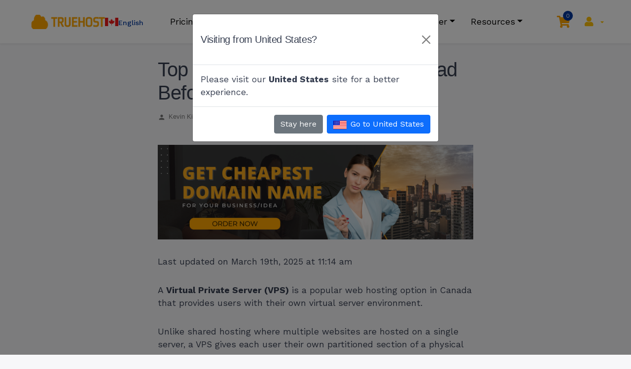

--- FILE ---
content_type: text/html; charset=UTF-8
request_url: https://www.truehost.ca/canadian-vps-providers/
body_size: 32477
content:
<!DOCTYPE html><html lang="en-US"><head><script data-no-optimize="1">var litespeed_docref=sessionStorage.getItem("litespeed_docref");litespeed_docref&&(Object.defineProperty(document,"referrer",{get:function(){return litespeed_docref}}),sessionStorage.removeItem("litespeed_docref"));</script> <meta charset="UTF-8"><meta name="viewport" content="width=device-width, initial-scale=1, shrink-to-fit=no"><link rel="profile" href="https://gmpg.org/xfn/11"><meta name='robots' content='index, follow, max-image-preview:large, max-snippet:-1, max-video-preview:-1' /><style>img:is([sizes="auto" i], [sizes^="auto," i]) { contain-intrinsic-size: 3000px 1500px }</style> <script data-cfasync="false" data-pagespeed-no-defer>var gtm4wp_datalayer_name = "dataLayer";
	var dataLayer = dataLayer || [];

	const gtm4wp_scrollerscript_debugmode         = false;
	const gtm4wp_scrollerscript_callbacktime      = 100;
	const gtm4wp_scrollerscript_readerlocation    = 250;
	const gtm4wp_scrollerscript_contentelementid  = "";
	const gtm4wp_scrollerscript_scannertime       = 60;</script> <title>Top Canadian VPS Providers: Read Before Buying (2025)</title><meta name="description" content="Looking for reliable Canadian VPS providers? Find out everything you need to know about choosing the best virtual private server for your online presence." /><link rel="canonical" href="https://truehost.ca/canadian-vps-providers/" /><meta property="og:locale" content="en_US" /><meta property="og:type" content="article" /><meta property="og:title" content="Top Canadian VPS Providers: Read Before Buying (2025)" /><meta property="og:description" content="Looking for reliable Canadian VPS providers? Find out everything you need to know about choosing the best virtual private server for your online presence." /><meta property="og:url" content="https://truehost.ca/canadian-vps-providers/" /><meta property="og:site_name" content="Best Cheap Web Hosting Canada" /><meta property="article:published_time" content="2023-10-07T06:32:04+00:00" /><meta property="article:modified_time" content="2025-03-19T11:14:11+00:00" /><meta property="og:image" content="https://truehost.ca/wp-content/uploads/2023/10/Top-Canadian-VPS-Providers-Everything-You-Need-To-Know.jpg" /><meta property="og:image:width" content="1200" /><meta property="og:image:height" content="675" /><meta property="og:image:type" content="image/jpeg" /><meta name="author" content="Kevin King" /><meta name="twitter:card" content="summary_large_image" /><meta name="twitter:label1" content="Written by" /><meta name="twitter:data1" content="Kevin King" /><meta name="twitter:label2" content="Est. reading time" /><meta name="twitter:data2" content="40 minutes" /> <script type="application/ld+json" class="yoast-schema-graph">{"@context":"https://schema.org","@graph":[{"@type":"Article","@id":"https://truehost.ca/canadian-vps-providers/#article","isPartOf":{"@id":"https://truehost.ca/canadian-vps-providers/"},"author":{"name":"Kevin King","@id":"https://truehost.ca/#/schema/person/c64c420055aa04e3ac27ffe0ecfbf005"},"headline":"Top Canadian VPS Providers: Read Before Buying","datePublished":"2023-10-07T06:32:04+00:00","dateModified":"2025-03-19T11:14:11+00:00","mainEntityOfPage":{"@id":"https://truehost.ca/canadian-vps-providers/"},"wordCount":2252,"commentCount":0,"publisher":{"@id":"https://truehost.ca/#organization"},"image":{"@id":"https://truehost.ca/canadian-vps-providers/#primaryimage"},"thumbnailUrl":"https://truehost-ca.b-cdn.net/wp-content/uploads/2023/10/Top-Canadian-VPS-Providers-Everything-You-Need-To-Know.jpg","articleSection":["VPS Hosting"],"inLanguage":"en-US","potentialAction":[{"@type":"CommentAction","name":"Comment","target":["https://truehost.ca/canadian-vps-providers/#respond"]}]},{"@type":"WebPage","@id":"https://truehost.ca/canadian-vps-providers/","url":"https://truehost.ca/canadian-vps-providers/","name":"Top Canadian VPS Providers: Read Before Buying (2025)","isPartOf":{"@id":"https://truehost.ca/#website"},"primaryImageOfPage":{"@id":"https://truehost.ca/canadian-vps-providers/#primaryimage"},"image":{"@id":"https://truehost.ca/canadian-vps-providers/#primaryimage"},"thumbnailUrl":"https://truehost-ca.b-cdn.net/wp-content/uploads/2023/10/Top-Canadian-VPS-Providers-Everything-You-Need-To-Know.jpg","datePublished":"2023-10-07T06:32:04+00:00","dateModified":"2025-03-19T11:14:11+00:00","description":"Looking for reliable Canadian VPS providers? Find out everything you need to know about choosing the best virtual private server for your online presence.","breadcrumb":{"@id":"https://truehost.ca/canadian-vps-providers/#breadcrumb"},"inLanguage":"en-US","potentialAction":[{"@type":"ReadAction","target":["https://truehost.ca/canadian-vps-providers/"]}]},{"@type":"ImageObject","inLanguage":"en-US","@id":"https://truehost.ca/canadian-vps-providers/#primaryimage","url":"https://truehost-ca.b-cdn.net/wp-content/uploads/2023/10/Top-Canadian-VPS-Providers-Everything-You-Need-To-Know.jpg","contentUrl":"https://truehost-ca.b-cdn.net/wp-content/uploads/2023/10/Top-Canadian-VPS-Providers-Everything-You-Need-To-Know.jpg","width":1200,"height":675,"caption":"Canadian VPS Providers"},{"@type":"BreadcrumbList","@id":"https://truehost.ca/canadian-vps-providers/#breadcrumb","itemListElement":[{"@type":"ListItem","position":1,"name":"Home","item":"https://truehost.ca/"},{"@type":"ListItem","position":2,"name":"Blog","item":"https://www.truehost.ca/blog/"},{"@type":"ListItem","position":3,"name":"Top Canadian VPS Providers: Read Before Buying"}]},{"@type":"WebSite","@id":"https://truehost.ca/#website","url":"https://truehost.ca/","name":"Best Cheap Web Hosting Canada","description":"Truehost Canada","publisher":{"@id":"https://truehost.ca/#organization"},"potentialAction":[{"@type":"SearchAction","target":{"@type":"EntryPoint","urlTemplate":"https://truehost.ca/?s={search_term_string}"},"query-input":{"@type":"PropertyValueSpecification","valueRequired":true,"valueName":"search_term_string"}}],"inLanguage":"en-US"},{"@type":"Organization","@id":"https://truehost.ca/#organization","name":"Best Cheap Web Hosting Canada","url":"https://truehost.ca/","logo":{"@type":"ImageObject","inLanguage":"en-US","@id":"https://truehost.ca/#/schema/logo/image/","url":"https://truehost-ca.b-cdn.net/wp-content/uploads/2022/08/logo35.png","contentUrl":"https://truehost-ca.b-cdn.net/wp-content/uploads/2022/08/logo35.png","width":175,"height":35,"caption":"Best Cheap Web Hosting Canada"},"image":{"@id":"https://truehost.ca/#/schema/logo/image/"}},{"@type":"Person","@id":"https://truehost.ca/#/schema/person/c64c420055aa04e3ac27ffe0ecfbf005","name":"Kevin King","image":{"@type":"ImageObject","inLanguage":"en-US","@id":"https://truehost.ca/#/schema/person/image/","url":"https://truehost-ca.b-cdn.net/wp-content/litespeed/avatar/56167295771951df909b229d344e9746.jpg?ver=1762008248","contentUrl":"https://truehost-ca.b-cdn.net/wp-content/litespeed/avatar/56167295771951df909b229d344e9746.jpg?ver=1762008248","caption":"Kevin King"},"url":"https://www.truehost.ca/author/kevin/"}]}</script> <link rel='preconnect' href='https://truehost-ca.b-cdn.net' /><link rel="alternate" type="application/rss+xml" title="Best Cheap Web Hosting Canada &raquo; Feed" href="https://www.truehost.ca/feed/" /><link rel="alternate" type="application/rss+xml" title="Best Cheap Web Hosting Canada &raquo; Comments Feed" href="https://www.truehost.ca/comments/feed/" /> <script data-cfasync="false" data-pagespeed-no-defer>var dataLayer_content = {"visitorRegistrationDate":"","pageTitle":"Top Canadian VPS Providers: Read Before Buying (2025)","pagePostType":"post","pagePostType2":"single-post","pageCategory":["vps-hosting"],"pagePostAuthor":"Kevin King","pagePostDate":"October 7, 2023","pagePostDateYear":2023,"pagePostDateMonth":10,"pagePostDateDay":7,"pagePostDateDayName":"Saturday","pagePostDateHour":6,"pagePostDateMinute":32,"pagePostDateIso":"2023-10-07T06:32:04+00:00","pagePostDateUnix":1696660324,"pagePostTerms":{"category":["VPS Hosting"],"meta":{"wpil_links_inbound_internal_count_data":"[base64]\/[base64]\/axlzc702nWanfVbwAUvrUVatOaLOdGaLq1lUrQul7Njg7V4Fla8YE4JTNxgDir6e47s9atFwfmKpQjrjGDFDWtMc\/l0jjhJPCUScZM4z\/9XNv\/xfZQVeTHDC\/GcIMYN8THd\/QuCFTesydz9SyIRN4l098cfHIli3BQf0+XP0\/KmjpDWZG5\/[base64]\/aTRR4=","wpil_links_outbound_internal_count_data":"eJztmW1P2zAQx7\/KKdrbjKYPaWteQUGANh6kVkN7FZnEJRbBjmynUE1I+xr7evsku0tK1w4qJDqVlexFpdg9n893P\/[base64]\/3qlT+mkVtUEhanNNVcyjpzh47GM5wtFIp02Mzs8P4\/H0Z\/7Kq3iWegBnctGVuhofqCH0hFXcUqO0AYDODocwYcQvlwM4fh8ODo5O\/JmgfAkEUl0NY1yjF8qymqjCjrTMa+CXj49JrMxK\/RdKm0uTBQbwZ2YV50Cx6h44TSZLU7jeeMbrPUCIzR9q5MiE9GSdXO2SbnxvavmHyQW\/dUQtl+G0Bf3ecalEslGcGw2+2HdgGyhm5LEKuMgFQy44gmHw8fcby+dzX9ZIg3r7r5zdWitoQ691fkXt1xmc42Qyo9LYjeiEUEQ9uumEe1+pRGHlPenSsFgL8vgqy7gTIgERho+KX23vdS2\/6vGm+a\/s4ZqBM\/nHwXC5jwW\/sY73LB+HQUGh8IwpHzDQmvB4DLlbvvlIXw9np3weTxdiiFZf6oLupX5ifbvpEt9XuJqhZkIsxFaW71m3WjtYHWCBgy0zmBUlqG8kyHAcKDhEssAeyXFw7IMv+962wtw9\/UAhyvub9fC+S4V\/[base64]\/1HT16DagWAkh59wX2Bkv9wKwg74LjdT5MrHj1GKeC50sIb5rcRt3I7WJVBpR2ePYbBb1SmMKJ+\/n9hwWORDtMMDEuYwFjbaqed79A9RHWbivND78AvGmmdw==","wpil_links_outbound_external_count_data":"[base64]\/PobKm10WL7KoItO3QfM4i0XsmM3lWSXChPa1y7o19Mpp4HTMFEoaKR2Xw65JyOSkKW7Cs2l3OUaiRrszyqvPe6WCO+0f20pC1+ye\/6EYH\/PfDl6ivwHIupwbbALWZDTow+TUmnn3Kf47\/Onf55s7k90ZjG9F+DP74BaBn0Yw==","footnotes":"","wpil_sync_report3":1,"wpil_links_inbound_internal_count":39,"wpil_links_outbound_internal_count":12,"wpil_links_outbound_external_count":2,"wpil_sync_report2_time":"2025-03-19T11:14:11+00:00"}},"browserName":"","browserVersion":"","browserEngineName":"","browserEngineVersion":"","osName":"","osVersion":"","deviceType":"bot","deviceManufacturer":"","deviceModel":"","postCountOnPage":1,"postCountTotal":1,"postID":995};
	dataLayer.push( dataLayer_content );</script> <script data-cfasync="false" data-pagespeed-no-defer>(function(w,d,s,l,i){w[l]=w[l]||[];w[l].push({'gtm.start':
new Date().getTime(),event:'gtm.js'});var f=d.getElementsByTagName(s)[0],
j=d.createElement(s),dl=l!='dataLayer'?'&l='+l:'';j.async=true;j.src=
'//www.googletagmanager.com/gtm.js?id='+i+dl;f.parentNode.insertBefore(j,f);
})(window,document,'script','dataLayer','GTM-M54B3N6J');</script> <link rel="alternate" type="application/rss+xml" title="Best Cheap Web Hosting Canada &raquo; Top Canadian VPS Providers: Read Before Buying Comments Feed" href="https://www.truehost.ca/canadian-vps-providers/feed/" />
<script id="trueh-ready" type="litespeed/javascript">window.advanced_ads_ready=function(e,a){a=a||"complete";var d=function(e){return"interactive"===a?"loading"!==e:"complete"===e};d(document.readyState)?e():document.addEventListener("readystatechange",(function(a){d(a.target.readyState)&&e()}),{once:"interactive"===a})},window.advanced_ads_ready_queue=window.advanced_ads_ready_queue||[]</script> <link rel='stylesheet' id='wp-block-library-css' href='https://truehost-ca.b-cdn.net/wp-includes/css/dist/block-library/style.min.css' media='all' /><style id='wp-block-library-theme-inline-css'>.wp-block-audio :where(figcaption){color:#555;font-size:13px;text-align:center}.is-dark-theme .wp-block-audio :where(figcaption){color:#ffffffa6}.wp-block-audio{margin:0 0 1em}.wp-block-code{border:1px solid #ccc;border-radius:4px;font-family:Menlo,Consolas,monaco,monospace;padding:.8em 1em}.wp-block-embed :where(figcaption){color:#555;font-size:13px;text-align:center}.is-dark-theme .wp-block-embed :where(figcaption){color:#ffffffa6}.wp-block-embed{margin:0 0 1em}.blocks-gallery-caption{color:#555;font-size:13px;text-align:center}.is-dark-theme .blocks-gallery-caption{color:#ffffffa6}:root :where(.wp-block-image figcaption){color:#555;font-size:13px;text-align:center}.is-dark-theme :root :where(.wp-block-image figcaption){color:#ffffffa6}.wp-block-image{margin:0 0 1em}.wp-block-pullquote{border-bottom:4px solid;border-top:4px solid;color:currentColor;margin-bottom:1.75em}.wp-block-pullquote cite,.wp-block-pullquote footer,.wp-block-pullquote__citation{color:currentColor;font-size:.8125em;font-style:normal;text-transform:uppercase}.wp-block-quote{border-left:.25em solid;margin:0 0 1.75em;padding-left:1em}.wp-block-quote cite,.wp-block-quote footer{color:currentColor;font-size:.8125em;font-style:normal;position:relative}.wp-block-quote:where(.has-text-align-right){border-left:none;border-right:.25em solid;padding-left:0;padding-right:1em}.wp-block-quote:where(.has-text-align-center){border:none;padding-left:0}.wp-block-quote.is-large,.wp-block-quote.is-style-large,.wp-block-quote:where(.is-style-plain){border:none}.wp-block-search .wp-block-search__label{font-weight:700}.wp-block-search__button{border:1px solid #ccc;padding:.375em .625em}:where(.wp-block-group.has-background){padding:1.25em 2.375em}.wp-block-separator.has-css-opacity{opacity:.4}.wp-block-separator{border:none;border-bottom:2px solid;margin-left:auto;margin-right:auto}.wp-block-separator.has-alpha-channel-opacity{opacity:1}.wp-block-separator:not(.is-style-wide):not(.is-style-dots){width:100px}.wp-block-separator.has-background:not(.is-style-dots){border-bottom:none;height:1px}.wp-block-separator.has-background:not(.is-style-wide):not(.is-style-dots){height:2px}.wp-block-table{margin:0 0 1em}.wp-block-table td,.wp-block-table th{word-break:normal}.wp-block-table :where(figcaption){color:#555;font-size:13px;text-align:center}.is-dark-theme .wp-block-table :where(figcaption){color:#ffffffa6}.wp-block-video :where(figcaption){color:#555;font-size:13px;text-align:center}.is-dark-theme .wp-block-video :where(figcaption){color:#ffffffa6}.wp-block-video{margin:0 0 1em}:root :where(.wp-block-template-part.has-background){margin-bottom:0;margin-top:0;padding:1.25em 2.375em}</style><link rel='stylesheet' id='wp-components-css' href='https://truehost-ca.b-cdn.net/wp-includes/css/dist/components/style.min.css' media='all' /><link rel='stylesheet' id='wp-preferences-css' href='https://truehost-ca.b-cdn.net/wp-includes/css/dist/preferences/style.min.css' media='all' /><link rel='stylesheet' id='wp-block-editor-css' href='https://truehost-ca.b-cdn.net/wp-includes/css/dist/block-editor/style.min.css' media='all' /><link rel='stylesheet' id='wp-reusable-blocks-css' href='https://truehost-ca.b-cdn.net/wp-includes/css/dist/reusable-blocks/style.min.css' media='all' /><link rel='stylesheet' id='wp-patterns-css' href='https://truehost-ca.b-cdn.net/wp-includes/css/dist/patterns/style.min.css' media='all' /><link rel='stylesheet' id='wp-editor-css' href='https://truehost-ca.b-cdn.net/wp-includes/css/dist/editor/style.min.css' media='all' /><link rel='stylesheet' id='prosandcons-cgb-style-css-css' href='https://truehost-ca.b-cdn.net/wp-content/plugins/mighty-pros-cons/dist/blocks.style.build.css' media='all' /><link rel='stylesheet' id='ultimate_blocks-cgb-style-css-css' href='https://truehost-ca.b-cdn.net/wp-content/plugins/ultimate-blocks/dist/blocks.style.build.css' media='all' /><link rel='stylesheet' id='nta-css-popup-css' href='https://truehost-ca.b-cdn.net/wp-content/plugins/wp-whatsapp/assets/dist/css/style.css' media='all' /><style id='classic-theme-styles-inline-css'>/*! This file is auto-generated */
.wp-block-button__link{color:#fff;background-color:#32373c;border-radius:9999px;box-shadow:none;text-decoration:none;padding:calc(.667em + 2px) calc(1.333em + 2px);font-size:1.125em}.wp-block-file__button{background:#32373c;color:#fff;text-decoration:none}</style><style id='global-styles-inline-css'>:root{--wp--preset--aspect-ratio--square: 1;--wp--preset--aspect-ratio--4-3: 4/3;--wp--preset--aspect-ratio--3-4: 3/4;--wp--preset--aspect-ratio--3-2: 3/2;--wp--preset--aspect-ratio--2-3: 2/3;--wp--preset--aspect-ratio--16-9: 16/9;--wp--preset--aspect-ratio--9-16: 9/16;--wp--preset--color--black: #000000;--wp--preset--color--cyan-bluish-gray: #abb8c3;--wp--preset--color--white: #FFF;--wp--preset--color--pale-pink: #f78da7;--wp--preset--color--vivid-red: #cf2e2e;--wp--preset--color--luminous-vivid-orange: #ff6900;--wp--preset--color--luminous-vivid-amber: #fcb900;--wp--preset--color--light-green-cyan: #7bdcb5;--wp--preset--color--vivid-green-cyan: #00d084;--wp--preset--color--pale-cyan-blue: #8ed1fc;--wp--preset--color--vivid-cyan-blue: #0693e3;--wp--preset--color--vivid-purple: #9b51e0;--wp--preset--color--primary: #0073a8;--wp--preset--color--secondary: #005075;--wp--preset--color--dark-gray: #111;--wp--preset--color--light-gray: #767676;--wp--preset--gradient--vivid-cyan-blue-to-vivid-purple: linear-gradient(135deg,rgba(6,147,227,1) 0%,rgb(155,81,224) 100%);--wp--preset--gradient--light-green-cyan-to-vivid-green-cyan: linear-gradient(135deg,rgb(122,220,180) 0%,rgb(0,208,130) 100%);--wp--preset--gradient--luminous-vivid-amber-to-luminous-vivid-orange: linear-gradient(135deg,rgba(252,185,0,1) 0%,rgba(255,105,0,1) 100%);--wp--preset--gradient--luminous-vivid-orange-to-vivid-red: linear-gradient(135deg,rgba(255,105,0,1) 0%,rgb(207,46,46) 100%);--wp--preset--gradient--very-light-gray-to-cyan-bluish-gray: linear-gradient(135deg,rgb(238,238,238) 0%,rgb(169,184,195) 100%);--wp--preset--gradient--cool-to-warm-spectrum: linear-gradient(135deg,rgb(74,234,220) 0%,rgb(151,120,209) 20%,rgb(207,42,186) 40%,rgb(238,44,130) 60%,rgb(251,105,98) 80%,rgb(254,248,76) 100%);--wp--preset--gradient--blush-light-purple: linear-gradient(135deg,rgb(255,206,236) 0%,rgb(152,150,240) 100%);--wp--preset--gradient--blush-bordeaux: linear-gradient(135deg,rgb(254,205,165) 0%,rgb(254,45,45) 50%,rgb(107,0,62) 100%);--wp--preset--gradient--luminous-dusk: linear-gradient(135deg,rgb(255,203,112) 0%,rgb(199,81,192) 50%,rgb(65,88,208) 100%);--wp--preset--gradient--pale-ocean: linear-gradient(135deg,rgb(255,245,203) 0%,rgb(182,227,212) 50%,rgb(51,167,181) 100%);--wp--preset--gradient--electric-grass: linear-gradient(135deg,rgb(202,248,128) 0%,rgb(113,206,126) 100%);--wp--preset--gradient--midnight: linear-gradient(135deg,rgb(2,3,129) 0%,rgb(40,116,252) 100%);--wp--preset--font-size--small: 19.5px;--wp--preset--font-size--medium: 20px;--wp--preset--font-size--large: 36.5px;--wp--preset--font-size--x-large: 42px;--wp--preset--font-size--normal: 22px;--wp--preset--font-size--huge: 49.5px;--wp--preset--spacing--20: 0.44rem;--wp--preset--spacing--30: 0.67rem;--wp--preset--spacing--40: 1rem;--wp--preset--spacing--50: 1.5rem;--wp--preset--spacing--60: 2.25rem;--wp--preset--spacing--70: 3.38rem;--wp--preset--spacing--80: 5.06rem;--wp--preset--shadow--natural: 6px 6px 9px rgba(0, 0, 0, 0.2);--wp--preset--shadow--deep: 12px 12px 50px rgba(0, 0, 0, 0.4);--wp--preset--shadow--sharp: 6px 6px 0px rgba(0, 0, 0, 0.2);--wp--preset--shadow--outlined: 6px 6px 0px -3px rgba(255, 255, 255, 1), 6px 6px rgba(0, 0, 0, 1);--wp--preset--shadow--crisp: 6px 6px 0px rgba(0, 0, 0, 1);}:where(.is-layout-flex){gap: 0.5em;}:where(.is-layout-grid){gap: 0.5em;}body .is-layout-flex{display: flex;}.is-layout-flex{flex-wrap: wrap;align-items: center;}.is-layout-flex > :is(*, div){margin: 0;}body .is-layout-grid{display: grid;}.is-layout-grid > :is(*, div){margin: 0;}:where(.wp-block-columns.is-layout-flex){gap: 2em;}:where(.wp-block-columns.is-layout-grid){gap: 2em;}:where(.wp-block-post-template.is-layout-flex){gap: 1.25em;}:where(.wp-block-post-template.is-layout-grid){gap: 1.25em;}.has-black-color{color: var(--wp--preset--color--black) !important;}.has-cyan-bluish-gray-color{color: var(--wp--preset--color--cyan-bluish-gray) !important;}.has-white-color{color: var(--wp--preset--color--white) !important;}.has-pale-pink-color{color: var(--wp--preset--color--pale-pink) !important;}.has-vivid-red-color{color: var(--wp--preset--color--vivid-red) !important;}.has-luminous-vivid-orange-color{color: var(--wp--preset--color--luminous-vivid-orange) !important;}.has-luminous-vivid-amber-color{color: var(--wp--preset--color--luminous-vivid-amber) !important;}.has-light-green-cyan-color{color: var(--wp--preset--color--light-green-cyan) !important;}.has-vivid-green-cyan-color{color: var(--wp--preset--color--vivid-green-cyan) !important;}.has-pale-cyan-blue-color{color: var(--wp--preset--color--pale-cyan-blue) !important;}.has-vivid-cyan-blue-color{color: var(--wp--preset--color--vivid-cyan-blue) !important;}.has-vivid-purple-color{color: var(--wp--preset--color--vivid-purple) !important;}.has-black-background-color{background-color: var(--wp--preset--color--black) !important;}.has-cyan-bluish-gray-background-color{background-color: var(--wp--preset--color--cyan-bluish-gray) !important;}.has-white-background-color{background-color: var(--wp--preset--color--white) !important;}.has-pale-pink-background-color{background-color: var(--wp--preset--color--pale-pink) !important;}.has-vivid-red-background-color{background-color: var(--wp--preset--color--vivid-red) !important;}.has-luminous-vivid-orange-background-color{background-color: var(--wp--preset--color--luminous-vivid-orange) !important;}.has-luminous-vivid-amber-background-color{background-color: var(--wp--preset--color--luminous-vivid-amber) !important;}.has-light-green-cyan-background-color{background-color: var(--wp--preset--color--light-green-cyan) !important;}.has-vivid-green-cyan-background-color{background-color: var(--wp--preset--color--vivid-green-cyan) !important;}.has-pale-cyan-blue-background-color{background-color: var(--wp--preset--color--pale-cyan-blue) !important;}.has-vivid-cyan-blue-background-color{background-color: var(--wp--preset--color--vivid-cyan-blue) !important;}.has-vivid-purple-background-color{background-color: var(--wp--preset--color--vivid-purple) !important;}.has-black-border-color{border-color: var(--wp--preset--color--black) !important;}.has-cyan-bluish-gray-border-color{border-color: var(--wp--preset--color--cyan-bluish-gray) !important;}.has-white-border-color{border-color: var(--wp--preset--color--white) !important;}.has-pale-pink-border-color{border-color: var(--wp--preset--color--pale-pink) !important;}.has-vivid-red-border-color{border-color: var(--wp--preset--color--vivid-red) !important;}.has-luminous-vivid-orange-border-color{border-color: var(--wp--preset--color--luminous-vivid-orange) !important;}.has-luminous-vivid-amber-border-color{border-color: var(--wp--preset--color--luminous-vivid-amber) !important;}.has-light-green-cyan-border-color{border-color: var(--wp--preset--color--light-green-cyan) !important;}.has-vivid-green-cyan-border-color{border-color: var(--wp--preset--color--vivid-green-cyan) !important;}.has-pale-cyan-blue-border-color{border-color: var(--wp--preset--color--pale-cyan-blue) !important;}.has-vivid-cyan-blue-border-color{border-color: var(--wp--preset--color--vivid-cyan-blue) !important;}.has-vivid-purple-border-color{border-color: var(--wp--preset--color--vivid-purple) !important;}.has-vivid-cyan-blue-to-vivid-purple-gradient-background{background: var(--wp--preset--gradient--vivid-cyan-blue-to-vivid-purple) !important;}.has-light-green-cyan-to-vivid-green-cyan-gradient-background{background: var(--wp--preset--gradient--light-green-cyan-to-vivid-green-cyan) !important;}.has-luminous-vivid-amber-to-luminous-vivid-orange-gradient-background{background: var(--wp--preset--gradient--luminous-vivid-amber-to-luminous-vivid-orange) !important;}.has-luminous-vivid-orange-to-vivid-red-gradient-background{background: var(--wp--preset--gradient--luminous-vivid-orange-to-vivid-red) !important;}.has-very-light-gray-to-cyan-bluish-gray-gradient-background{background: var(--wp--preset--gradient--very-light-gray-to-cyan-bluish-gray) !important;}.has-cool-to-warm-spectrum-gradient-background{background: var(--wp--preset--gradient--cool-to-warm-spectrum) !important;}.has-blush-light-purple-gradient-background{background: var(--wp--preset--gradient--blush-light-purple) !important;}.has-blush-bordeaux-gradient-background{background: var(--wp--preset--gradient--blush-bordeaux) !important;}.has-luminous-dusk-gradient-background{background: var(--wp--preset--gradient--luminous-dusk) !important;}.has-pale-ocean-gradient-background{background: var(--wp--preset--gradient--pale-ocean) !important;}.has-electric-grass-gradient-background{background: var(--wp--preset--gradient--electric-grass) !important;}.has-midnight-gradient-background{background: var(--wp--preset--gradient--midnight) !important;}.has-small-font-size{font-size: var(--wp--preset--font-size--small) !important;}.has-medium-font-size{font-size: var(--wp--preset--font-size--medium) !important;}.has-large-font-size{font-size: var(--wp--preset--font-size--large) !important;}.has-x-large-font-size{font-size: var(--wp--preset--font-size--x-large) !important;}
:where(.wp-block-post-template.is-layout-flex){gap: 1.25em;}:where(.wp-block-post-template.is-layout-grid){gap: 1.25em;}
:where(.wp-block-columns.is-layout-flex){gap: 2em;}:where(.wp-block-columns.is-layout-grid){gap: 2em;}
:root :where(.wp-block-pullquote){font-size: 1.5em;line-height: 1.6;}</style><link rel='stylesheet' id='ub-extension-style-css-css' href='https://truehost-ca.b-cdn.net/wp-content/plugins/ultimate-blocks/src/extensions/style.css' media='all' /><link rel='stylesheet' id='twentyninteen-parent-style-css' href='https://truehost-ca.b-cdn.net/wp-content/themes/twentynineteen/style.css' media='all' /><link rel='stylesheet' id='twentynineteen-style-css' href='https://truehost-ca.b-cdn.net/wp-content/themes/ryanada/style.css' media='all' /><link rel='stylesheet' id='twentynineteen-print-style-css' href='https://truehost-ca.b-cdn.net/wp-content/themes/twentynineteen/print.css' media='print' /><link rel='stylesheet' id='bootstrap.css-css' href='https://truehost-ca.b-cdn.net/wp-content/themes/ryanada/vendor/css/bootstrap.min.css' media='all' /><link rel='stylesheet' id='truehost-theme-styles-css' href='https://truehost-ca.b-cdn.net/wp-content/themes/ryanada/dist/css/theme.min.css' media='all' /><link rel='stylesheet' id='truehost-flags-styles-css' href='https://truehost-ca.b-cdn.net/wp-content/themes/ryanada/vendor/flags/freak_flags.css' media='all' /><link rel='stylesheet' id='bootstrap-icons-css' href='https://truehost-ca.b-cdn.net/wp-content/themes/ryanada/vendor/bootstrap-icons/bootstrap-icons.css' media='all' /><style id='kadence-blocks-global-variables-inline-css'>:root {--global-kb-font-size-sm:clamp(0.8rem, 0.73rem + 0.217vw, 0.9rem);--global-kb-font-size-md:clamp(1.1rem, 0.995rem + 0.326vw, 1.25rem);--global-kb-font-size-lg:clamp(1.75rem, 1.576rem + 0.543vw, 2rem);--global-kb-font-size-xl:clamp(2.25rem, 1.728rem + 1.63vw, 3rem);--global-kb-font-size-xxl:clamp(2.5rem, 1.456rem + 3.26vw, 4rem);--global-kb-font-size-xxxl:clamp(2.75rem, 0.489rem + 7.065vw, 6rem);}:root {--global-palette1: #3182CE;--global-palette2: #2B6CB0;--global-palette3: #1A202C;--global-palette4: #2D3748;--global-palette5: #4A5568;--global-palette6: #718096;--global-palette7: #EDF2F7;--global-palette8: #F7FAFC;--global-palette9: #ffffff;}</style> <script id="chatwoot-client-js-extra" type="litespeed/javascript">var chatwoot_token="HPuzhweGEXSV2d1oh8oR9pwY";var chatwoot_url="https:\/\/chat.olitt.net";var chatwoot_widget_locale="en";var chatwoot_widget_type="expanded_bubble";var chatwoot_launcher_text="";var chatwoot_widget_position="left"</script> <script defer='defer' src="https://truehost-ca.b-cdn.net/wp-content/plugins/wp-plugin-0.2.1/js/chatwoot.js" id="chatwoot-client-js"></script> <script defer='defer' src="https://truehost-ca.b-cdn.net/wp-content/plugins/duracelltomi-google-tag-manager/dist/js/analytics-talk-content-tracking.js" id="gtm4wp-scroll-tracking-js"></script> <script defer='defer' src="https://truehost-ca.b-cdn.net/wp-content/themes/twentynineteen/js/priority-menu.js" id="twentynineteen-priority-menu-js" defer data-wp-strategy="defer"></script> <link rel="https://api.w.org/" href="https://www.truehost.ca/wp-json/" /><link rel="alternate" title="JSON" type="application/json" href="https://www.truehost.ca/wp-json/wp/v2/posts/995" /><link rel="EditURI" type="application/rsd+xml" title="RSD" href="https://www.truehost.ca/xmlrpc.php?rsd" /><meta name="generator" content="WordPress 6.7.1" /><link rel='shortlink' href='https://www.truehost.ca/?p=995' /><link rel="alternate" title="oEmbed (JSON)" type="application/json+oembed" href="https://www.truehost.ca/wp-json/oembed/1.0/embed?url=https%3A%2F%2Fwww.truehost.ca%2Fcanadian-vps-providers%2F" /><link rel="alternate" title="oEmbed (XML)" type="text/xml+oembed" href="https://www.truehost.ca/wp-json/oembed/1.0/embed?url=https%3A%2F%2Fwww.truehost.ca%2Fcanadian-vps-providers%2F&#038;format=xml" /><link rel="icon" href="https://truehost-ca.b-cdn.net/wp-content/uploads/2022/08/cropped-truehostlogo-32x32.png" sizes="32x32" /><link rel="icon" href="https://truehost-ca.b-cdn.net/wp-content/uploads/2022/08/cropped-truehostlogo-192x192.png" sizes="192x192" /><link rel="apple-touch-icon" href="https://truehost-ca.b-cdn.net/wp-content/uploads/2022/08/cropped-truehostlogo-180x180.png" /><meta name="msapplication-TileImage" content="https://truehost-ca.b-cdn.net/wp-content/uploads/2022/08/cropped-truehostlogo-270x270.png" /><style id="wp-custom-css">/* desktop – kill the Pricing toggle + its dropdown */

/* 
.navbar__desktop .nav.nav-groups > li.nav-item.dropdown.position-static > a.group__name,
.navbar__desktop #pricing-menu {
  display: none !important;
}

 */

/* ===============================
  Pricing Shortcodes CSS
================================== */

.whx-price-table-wrapper {
  overflow-x: auto;
  margin: 1em 0;
}

.whx-price-table {
  width: 100%;
  border-collapse: collapse;
  font-size: 15px;
  min-width: 320px;
}

.whx-price-table th,
.whx-price-table td {
  border: 1px solid #ddd;
  padding: 10px 14px;
  text-align: left;
}

.whx-price-table th {
  background: #f57c00; /* Truehost orange */
  color: #fff;
  font-weight: 600;
}

.whx-price-table tr:nth-child(even) {
  background: #979798;
}

.whx-price-table tr:hover {
  background: #fff8f0;
	COLOR: #555;
}

.last-menu-item {
	margin-left: 20px;
}


#dc-result-1 {
	max-width: 100%;
	padding: 0px;
	margin: 0px;
}

#dc-result-1 .table {
	display: flex;
	flex-direction: column;
	gap: 20px;
	max-width: 100% ; 
	align-items: space-between;
	max-width: 100%;
}

#dc-result-1 .table-row {
	display: flex;
	flex-direction: row;
	gap: 30px;
	justify-content: space-between;
	min-width: 100%;
	overflow-wrap: break-word;
}

#dc-result-1 .table-cell a {
	background: #0077b9;
	color: #fff;
	text-decoration: none;
	flex-direction: column;
	border-radius: 5px;
	
}

/* ===============================
   Notification bar styles
================================== */

.easy-notification-bar {
	font-size: 85% !important;
	line-height: 1.2;
	letter-spacing: 0.5px !important;
	font-weight: 300;
	padding: 10px 25px;
	color: #333;
	background: #fef4ff;
}
.easy-notification-bar-button__link {
	line-height: 1.2;
	font-weight: 500;
	letter-spacing: 0.5px !important;
	background: #fef4ff !important;
	text-decoration: underline !important;
	color: black !important;
}
.easy-notification-bar strong {
	font-weight: 600;
}


/* ===============================
   Hero section
================================== */
.hero-grid {
	margin: 20px 0 !important; 
}


/* ===============================
   Typography and global elements
================================== */
body {
	font-size: 110%;
}
p, ul, li {
	font-weight: 400;
}
h1 {
	margin-top: 30px !important;
}

h1.entry-title::before,
h2.wp-block-heading::before,
h2:before,
.h1:not(.site-title):before {
	display: none !important;
}


h2, h3, h4, h5, h6,
.wp-block-image, quote {
	margin-top: 20px !important; 
}
h2, h3, h4, h5, h6,
.wp-block-list,
p:not(:last-child),
.wp-block-image,
quote,
.wp-block-buttons {
	margin-bottom: 20px !important;
}
p:last-child {
	margin: 0 !important;
}
hr.wp-block-separator.has-alpha-channel-opacity {
	display: none;
}


/* ===============================
   Footer styles
================================== */
.footer {
	background: #0c1f24;
	color: white;
}
.footer a {
	color: whitesmoke;
}


/* ===============================
	Google Reviews ================================== */

.wp-gr .wp-google-time {
	display: none;
}


/* ===============================
   Client counter styles
================================== */
.client-counter {
	padding: 20px;
	gap: 30px;
	margin-top: 30px;
	grid-template-rows: 1fr;
}
.client-counter__img,
.client-counter__icon,
.client-counter__marketing {
	display: none;
}
.client-counter__icon {
	font-size: 120%;
}
.client-counter__count {
	background: #ffcd29; 
	font-size: 170%;
	line-height: 1.2;
	color: black;
}
.client-counter__marketing {
	white-space: pre-line;
	font-weight: 400;
	font-size: 125%;
}


/* ===============================
   Domain search WP24
================================== */
 {
	gap: 300px !important;
}


#dc-result-1 .table {
  border-collapse: separate !important; /* important to allow spacing */
  border-spacing: 0 15px !important; /* 0 horizontal gap, 10px vertical gap */
}

.domain-search__backdrop {
	background: linear-gradient(135deg, #e65c00 0%, #F9D423 100%);
	color: white;
}

.table-cell-purchase button {
	padding: 5px 15px;
	border-radius: 2px;
}

.dc-load-more {
	margin-bottom: 20px;
	padding: 9px 25px;
	border-radius: 5px;
}

/*Whois Info */
.whois-info-inline {
	padding: 20px;
	background: white;
}

.whois-info-inline pre {
	padding: 20px !important;
	background: white !important;
	text-wrap: wrap;
	border-radius: 5px;
}

/* ===============================
   Pricing table and tabs
================================== */
.pricing {
	gap: 0;
	padding: 0;
	padding-top: 20px;
}
.pricing__headline,
.page-id-9006 .pricing__headline,
.page-id-4347 .pricing__headline {
	display: none !important;
}
.pricing__table-container {
	gap: 0;
}
.pricing__table-container.js-product-pricing {
	margin-bottom: 0 !important;
}
.pricing__table {
	gap: 0;
}
.pricing__tab,
.js-pricing__tab {
	padding: 35px 25px !important;
	margin: 5px 20px 40px 20px !important;
}
.pricing__tab {
	margin-bottom: 20px;
}

.js-pricing__tab {
	padding: 35px 25px !important;
	margin: 5px 20px 40px 20px !important;

}

.pricing__table-list {
	padding: 0;
	min-height: 50px !important;
	gap: 0;
}
.tab__features {
	list-style: none;
	padding-left: 0;
	margin-left: 0;
	display: inline-block;
  overflow-wrap: break-word;  
}
.tab__features.js-tab__features {
	margin: 0;
}
.tab__features li::before {
	content: "\2714";
	font-weight: 500;
}
.tab__features.js-tab__features li {
	margin-bottom: 15px !important;
	font-size: 16px;
}
.tab__header {
	min-height: 0;
}
.tab__view-features,
.tab__currency,
.tab__discount {
	display: none;
}
.tab__discount {
	background: none;
	color: #ffa500;
	font-size: 120%;
	font-weight: 700;
}
.price__price-period .price {
	font-size: 29px;
}
.js-cta__button {
	max-width: 80%;
	border-radius: 3px !important;
	margin-top: 10px;
}


/* ===============================
   Responsive design (mobile)
================================== */
@media (max-width: 640px) {
	.pricing__table {
		gap: 3px !important;
		margin: 0 !important;
	}

	#dc-result-1 .table {
		gap: 25px;
		margin-top: 20px;
		margin-bottom: 20px;
	}
	
	#dc-result-1 .table-row {
		display: flex;
		flex-direction: column;
		gap: 0;
		max-width: 100%;
		overflow-wrap: break-word;
		border: 1px solid grey;
		padding: 10px;
		font-size: 90%;
		max-height: 100%;
	
	}
	

	#dc-result-1 .table-cell a {
		display: flex;
		margin-top: 10px !important;
		margin-bottom: 0;
		max-width: auto !important;
		align-items: center;

	}
	
}


/* ===============================
   Block and layout utilities
================================== */
.wp-block-group {
	padding: 10px;
}
.wp-block-column {
	gap: 0;
	margin: 0 !important;
}
.wp-block-column.th-inner-col {
	padding: 30px;
	margin-top: 20px;
	border-radius: 50px;
	background: #ffcd29;
	margin-bottom: 40px !important;
}

}
.container {
	margin-bottom: 20px;
}

.wp-block-ub-content-toggle-accordion .wp-block-ub-content-toggle-accordion-title {
	font-size: 19px;
	font-weight: 400;
}

/* ===============================
   Entry headers (hide on specific pages/posts)
================================== */

.post-16511 .entry-header,
.post-14726 .entry-header,
 {
	display: none !important;
}


{
	display: inline !important;
	
}


/* ===============================
   Plugin-specific and component styling
================================== */
.rank-math-contact-info {
	padding: 25px;
	background: #88E788;
	border-radius: 7px;
	margin-bottom: 30px !important;
}

.kadence-blocks-gallery-item__caption {
	color: red #000000;
}
.wp-block-kadence-advancedheading::before {
	display: none;
}


/* ===============================
   Hidden modals and UI elements
================================== */

#geolocationModal {
	display: none !important;
}

li[data-nav-index="domains"] {
	display: none !important;
}</style><style>.logo:focus,
        .cart:focus {
            outline: none !important;
        }

        /* Desktop */
        body.admin-bar #navigation.show-nav {
            top: 30px !important;
        }

        /* Tablet */
        @media screen and (max-width: 991px) and (min-width: 783px) {
            body.admin-bar #navigation.show-nav {
                top: 20px !important;
            }
        }

        /* Mobile */
        @media screen and (max-width: 782px) {
            body.admin-bar #navigation.show-nav {
                top: 0px !important;
            }
        }</style></head><body data-rsssl=1 class="post-template-default single single-post postid-995 single-format-standard wp-custom-logo wp-embed-responsive singular aa-prefix-trueh-" data-theme="truehost"><noscript><iframe data-lazyloaded="1" src="about:blank" data-litespeed-src="https://www.googletagmanager.com/ns.html?id=GTM-M54B3N6J" height="0" width="0" style="display:none;visibility:hidden" aria-hidden="true"></iframe></noscript>
 <script type="litespeed/javascript">window.GEO_LOCATION_COOKIE_EXPIRY_IN_HOURS=24</script> <input type="hidden" name="token" value="6257814cb5d7fde7aa3f4f337950c5ab78c48aa7"><nav id="navigation" class="navigation navbar navbar-expand-lg bg-white shadow-sm navbar-fixed-top"><div class="d-flex justify-content-between align-items-center w-100 p-0 ms-0 me-0 ms-lg-5 me-lg-5"><div class="brand">
<a href="https://www.truehost.ca" class="logo">
<img data-lazyloaded="1" src="[data-uri]" width="175" height="35" data-src="https://truehost-ca.b-cdn.net/wp-content/uploads/2022/08/logo35.png" alt="Best Cheap Web Hosting Canada" />
</a>
<a class="language js-toggle-language-selector" role="button">
<span class="fflag ff-md fflag-CA"></span><div class="locale d-none d-sm-none d-md-block">
<span class="lang">English</span></div>
</a></div><div class="navbar__desktop d-none d-lg-flex align-items-center"><style>.focus-bg:focus {
    outline: none;
    color: #01389D;
    border-radius: 0.5rem;  
    font-weight: 500;
  }

  .nav-link {
    color: #000 !important;
  }

  .nav-link:focus{
     outline: none !important;
    border-radius: 0.5rem !important;
    color: #01389D !important;
  }
  .nav-link:hover {
    color : #01389D !important;
     font-weight: 500;
  }
  .dropdown-item:focus {
    outline: none;
    color: #01389D;
    background: #E9ECEF !important; 
  }

  .product__name{
    font-weight: 600 !important;
  }</style><ul class="nav nav-groups"><li class="nav-item dropdown position-static">
<a class="nav-link dropdown-toggle group__name text-dark focus-bg" href="#" role="button" data-bs-toggle="dropdown" aria-expanded="false"
>
Pricing
</a><div
id="pricing-menu"
class="dropdown-menu shadow border-0 p-4 rounded-3 w-100"
role="menu"
aria-labelledby="pricing-toggle"
><div class="row g-2 justify-content-center"><div class="col-12 col-md-4 d-flex justify-content-center">
<a class="dropdown-item mb-1 product gap-2 rounded  mx-5 p-0 p-2 d-flex align-items-start"href="/cloud//index.php?rp=/store/managed-wordpress">
<i class="product__icon fas fa-cloud fa-2x me-1"></i><div class="product__text flex-grow-1">
<span class="product__name d-block">Managed WordPress</span>
<span class="product__description text-muted text-wrap">Secure, Optimized Wordpress Hosting + Emails</span></div>
</a></div><div class="col-12 col-md-4 d-flex justify-content-center">
<a class="dropdown-item mb-1 product gap-2 rounded  mx-5 p-0 p-2 d-flex align-items-start"href="/cloud//index.php?rp=/store/cpanel-webhosting">
<i class="product__icon fas fa-cloud fa-2x me-1"></i><div class="product__text flex-grow-1">
<span class="product__name d-block">WebHosting</span>
<span class="product__description text-muted text-wrap">Best Web Hosting Deals. Optimized for WordPress.</span></div>
</a></div><div class="col-12 col-md-4 d-flex justify-content-center">
<a class="dropdown-item mb-1 product gap-2 rounded  mx-5 p-0 p-2 d-flex align-items-start"href="/cloud//index.php?rp=/store/managed-cloud-hosting">
<i class="product__icon fas fa-cloud fa-2x me-1"></i><div class="product__text flex-grow-1">
<span class="product__name d-block">Managed Cloud Hosting</span>
<span class="product__description text-muted text-wrap">Taking Ecommerce or Web hosting Business to the next Level</span></div>
</a></div></div><div class="row g-3 "><div class="col-12 col-md-4 d-flex justify-content-center">
<a class="dropdown-item mb-1 product gap-2 rounded  mx-5 p-0 p-2 d-flex align-items-start"href="/cloud//index.php?rp=/store/vps-servers">
<i class="product__icon fas fa-cloud fa-2x me-1"></i><div class="product__text flex-grow-1">
<span class="product__name d-block">VPS Hosting</span>
<span class="product__description text-muted text-wrap">Fast, Secure VPS and Cloud Servers</span></div>
</a></div><div class="col-12 col-md-4 d-flex justify-content-center">
<a class="dropdown-item mb-1 product gap-2 rounded  mx-5 p-0 p-2 d-flex align-items-start"href="/cloud//index.php?rp=/store/reseller-web-hosting">
<i class="product__icon fas fa-cloud fa-2x me-1"></i><div class="product__text flex-grow-1">
<span class="product__name d-block">Reseller Web Hosting</span>
<span class="product__description text-muted text-wrap">SSD Cpanel, Immunify, Jetbackup, Domain Names Reseller</span></div>
</a></div><div class="col-12 col-md-4 d-flex justify-content-center">
<a class="dropdown-item mb-1 product gap-2 rounded  mx-5 p-0 p-2 d-flex align-items-start"href="/cloud//index.php?rp=/store/workplace">
<i class="product__icon fas fa-cloud fa-2x me-1"></i><div class="product__text flex-grow-1">
<span class="product__name d-block">Workplace</span>
<span class="product__description text-muted text-wrap">Business Productivity Suite</span></div>
</a></div></div><div class="row g-3 "><div class="col-12 col-md-4 d-flex justify-content-center">
<a class="dropdown-item mb-1 product gap-2 rounded  mx-5 p-0 p-2 d-flex align-items-start"href="/cloud//index.php?rp=/store/dedicated-servers">
<i class="product__icon fas fa-cloud fa-2x me-1"></i><div class="product__text flex-grow-1">
<span class="product__name d-block">Dedicated servers</span>
<span class="product__description text-muted text-wrap">Get more resources for best performance</span></div>
</a></div><div class="col-12 col-md-4 d-flex justify-content-center">
<a class="dropdown-item mb-1 product gap-2 rounded  mx-5 p-0 p-2 d-flex align-items-start"href="/cloud//index.php?rp=/store/websites">
<i class="product__icon fas fa-cloud fa-2x me-1"></i><div class="product__text flex-grow-1">
<span class="product__name d-block">Websites</span>
<span class="product__description text-muted text-wrap">Sell More with Truehost Websites</span></div>
</a></div><div class="col-12 col-md-4 d-flex justify-content-center">
<a class="dropdown-item mb-1 product gap-2 rounded  mx-5 p-0 p-2 d-flex align-items-start"href="/cloud//index.php?rp=/store/ssl-certificates">
<i class="product__icon fas fa-cloud fa-2x me-1"></i><div class="product__text flex-grow-1">
<span class="product__name d-block">SSL Certificates</span>
<span class="product__description text-muted text-wrap">Cheapest SSL Certificates</span></div>
</a></div></div><div class="row g-3 "><div class="col-12 col-md-4 d-flex justify-content-center">
<a class="dropdown-item mb-1 product gap-2 rounded  mx-5 p-0 p-2 d-flex align-items-start"href="/cloud//index.php?rp=/store/online-shops">
<i class="product__icon fas fa-cloud fa-2x me-1"></i><div class="product__text flex-grow-1">
<span class="product__name d-block">Online Shops</span>
<span class="product__description text-muted text-wrap">Sell Anywhere with OLITT Shop</span></div>
</a></div></div></div><li class="nav-item dropdown position-static"><a class="nav-link dropdown-toggle" href="#" data-bs-toggle="dropdown" aria-expanded="false">Hosting</a><div class="dropdown-menu w-100 shadow border-0 p-4 rounded-3" role="menu"><div class="row g-3 justify-content-center"><div class="col-12 col-md-4 d-flex justify-content-center" role="none"><a class="dropdown-item mb-1 product gap-2 rounded mx-5 p-0 p-2 d-flex align-items-start primary-menu-link" href="https://www.truehost.ca/web-hosting/"><img data-lazyloaded="1" src="[data-uri]" width="800" height="800" data-src="https://truehost.ca/wp-content/uploads/2025/09/cpanel-hosting-Truehost.png" alt="cPanel Web Hosting" class="me-2" style="max-height:32px;"><div class="product__text flex-grow-1"><span class="product__name d-block text-wrap">cPanel Web Hosting</span><span class="product__description text-muted text-wrap">Affordable Canadian cPanel hosting, user-friendly and reliable.</span></div></a></div><div class="col-12 col-md-4 d-flex justify-content-center" role="none"><a class="dropdown-item mb-1 product gap-2 rounded mx-5 p-0 p-2 d-flex align-items-start primary-menu-link" href="https://www.truehost.ca/wordpress-hosting/"><i class="product__icon fas fa-cloud fa-2x me-2"></i><div class="product__text flex-grow-1"><span class="product__name d-block text-wrap">WordPress Hosting</span><span class="product__description text-muted text-wrap">Fast, reliable WordPress hosting in Canada. Perfect for blogs and businesses.</span></div></a></div><div class="col-12 col-md-4 d-flex justify-content-center" role="none"><a class="dropdown-item mb-1 product gap-2 rounded mx-5 p-0 p-2 d-flex align-items-start primary-menu-link" href="https://www.truehost.ca/ssl-certificates/"><img data-lazyloaded="1" src="[data-uri]" width="800" height="800" data-src="https://truehost.ca/wp-content/uploads/2025/09/SSL-icon.png" alt="SSL Certificates" class="me-2" style="max-height:32px;"><div class="product__text flex-grow-1"><span class="product__name d-block text-wrap">SSL Certificates</span><span class="product__description text-muted text-wrap">Protect your website with trusted SSL certificates.</span></div></a></div></div><div class="row g-3 justify-content-center"><div class="col-12 col-md-4 d-flex justify-content-center" role="none"><a class="dropdown-item mb-1 product gap-2 rounded mx-5 p-0 p-2 d-flex align-items-start primary-menu-link" href="https://www.truehost.ca/email-hosting/"><i class="product__icon fas fa-cloud fa-2x me-2"></i><div class="product__text flex-grow-1"><span class="product__name d-block text-wrap">Email Hosting</span><span class="product__description text-muted text-wrap">Create branded email accounts with simple, affordable email hosting.</span></div></a></div><div class="col-12 col-md-4 d-flex justify-content-center" role="none"><a class="dropdown-item mb-1 product gap-2 rounded mx-5 p-0 p-2 d-flex align-items-start primary-menu-link" href="https://www.truehost.ca/reseller-hosting/"><img data-lazyloaded="1" src="[data-uri]" width="800" height="800" data-src="https://truehost.ca/wp-content/uploads/2025/09/Reseller-Hosting-Truehost.png" alt="Reseller Hosting" class="me-2" style="max-height:32px;"><div class="product__text flex-grow-1"><span class="product__name d-block text-wrap">Reseller Hosting</span><span class="product__description text-muted text-wrap">Start your own hosting business with flexible reseller hosting plans.</span></div></a></div><div class="col-12 col-md-4 d-flex justify-content-center" role="none"><a class="dropdown-item mb-1 product gap-2 rounded mx-5 p-0 p-2 d-flex align-items-start primary-menu-link" href="https://www.truehost.ca/affiliate/affiliate-program/"><img data-lazyloaded="1" src="[data-uri]" width="800" height="800" data-src="https://truehost.ca/wp-content/uploads/2025/09/Affiliate-Truehost.png" alt="Affiliate Program" class="me-2" style="max-height:32px;"><div class="product__text flex-grow-1"><span class="product__name d-block text-wrap">Affiliate Program</span><span class="product__description text-muted text-wrap">Join our affiliate program and earn commissions by referring customers.</span></div></a></div></div></div></li><li class="nav-item dropdown position-static"><a class="nav-link dropdown-toggle" href="#" data-bs-toggle="dropdown" aria-expanded="false">Domains</a><div class="dropdown-menu w-100 shadow border-0 p-4 rounded-3" role="menu"><div class="row g-3 justify-content-center"><div class="col-12 col-md-4 d-flex justify-content-center" role="none"><a class="dropdown-item mb-1 product gap-2 rounded mx-5 p-0 p-2 d-flex align-items-start primary-menu-link" href="https://www.truehost.ca/domains/"><img data-lazyloaded="1" src="[data-uri]" width="800" height="800" data-src="https://truehost.ca/wp-content/uploads/2025/09/ca-domain.png" alt="Domains" class="me-2" style="max-height:32px;"><div class="product__text flex-grow-1"><span class="product__name d-block text-wrap">Domains</span><span class="product__description text-muted text-wrap">Find the perfect domain for your business or personal site with ease.</span></div></a></div><div class="col-12 col-md-4 d-flex justify-content-center" role="none"><a class="dropdown-item mb-1 product gap-2 rounded mx-5 p-0 p-2 d-flex align-items-start primary-menu-link" href="https://www.truehost.ca/domains/domain-transfer-canada/"><img data-lazyloaded="1" src="[data-uri]" width="800" height="800" data-src="https://truehost.ca/wp-content/uploads/2025/09/Hosting-Transfer-Truehost.png" alt="Domain Transfer" class="me-2" style="max-height:32px;"><div class="product__text flex-grow-1"><span class="product__name d-block text-wrap">Domain Transfer</span><span class="product__description text-muted text-wrap">Transfer your domain to us and keep your website running without interruption.</span></div></a></div><div class="col-12 col-md-4 d-flex justify-content-center" role="none"><a class="dropdown-item mb-1 product gap-2 rounded mx-5 p-0 p-2 d-flex align-items-start primary-menu-link" href="https://www.truehost.ca/domains/whois/"><img data-lazyloaded="1" src="[data-uri]" width="800" height="800" data-src="https://truehost.ca/wp-content/uploads/2025/09/Whois-Truehost.png" alt="WHOIS Lookup" class="me-2" style="max-height:32px;"><div class="product__text flex-grow-1"><span class="product__name d-block text-wrap">WHOIS Lookup</span><span class="product__description text-muted text-wrap">Quickly find who owns a domain with our easy WHOIS search tool.</span></div></a></div></div></div></li><li class="nav-item dropdown position-static"><a class="nav-link dropdown-toggle" href="#" data-bs-toggle="dropdown" aria-expanded="false">VPS</a><div class="dropdown-menu w-100 shadow border-0 p-4 rounded-3" role="menu"><div class="row g-3 justify-content-center"><div class="col-12 col-md-4 d-flex justify-content-center" role="none"><a class="dropdown-item mb-1 product gap-2 rounded mx-5 p-0 p-2 d-flex align-items-start primary-menu-link" href="https://www.truehost.ca/vps-hosting/"><img data-lazyloaded="1" src="[data-uri]" width="800" height="800" data-src="https://truehost.ca/wp-content/uploads/2025/09/VPS-Hosting-Truehost.png" alt="VPS Hosting" class="me-2" style="max-height:32px;"><div class="product__text flex-grow-1"><span class="product__name d-block text-wrap">VPS Hosting</span><span class="product__description text-muted text-wrap">Reliable VPS hosting crafted for performance and peace of mind.</span></div></a></div><div class="col-12 col-md-4 d-flex justify-content-center" role="none"><a class="dropdown-item mb-1 product gap-2 rounded mx-5 p-0 p-2 d-flex align-items-start primary-menu-link" href="https://www.truehost.ca/cyberpanel-vps-hosting/"><i class="product__icon fas fa-cloud fa-2x me-2"></i><div class="product__text flex-grow-1"><span class="product__name d-block text-wrap">CyberPanel VPS Hosting</span><span class="product__description text-muted text-wrap">Take control of your server with fast, reliable CyberPanel VPS hosting.</span></div></a></div></div></div></li><li class="nav-item dropdown position-static"><a class="nav-link dropdown-toggle" href="#" data-bs-toggle="dropdown" aria-expanded="false">Website Builder</a><div class="dropdown-menu w-100 shadow border-0 p-4 rounded-3" role="menu"><div class="row g-3 justify-content-center"><div class="col-12 col-md-4 d-flex justify-content-center" role="none"><a class="dropdown-item mb-1 product gap-2 rounded mx-5 p-0 p-2 d-flex align-items-start primary-menu-link" href="https://www.truehost.ca/websites-builder/"><img data-lazyloaded="1" src="[data-uri]" width="800" height="800" data-src="https://truehost.ca/wp-content/uploads/2025/09/Truehost-website-builder-icon.png" alt="Website Builder" class="me-2" style="max-height:32px;"><div class="product__text flex-grow-1"><span class="product__name d-block text-wrap">Website Builder</span><span class="product__description text-muted text-wrap">Create your dream website with the power of AI in seconds.</span></div></a></div><div class="col-12 col-md-4 d-flex justify-content-center" role="none"><a class="dropdown-item mb-1 product gap-2 rounded mx-5 p-0 p-2 d-flex align-items-start primary-menu-link" href="https://www.truehost.ca/online-stores/"><img data-lazyloaded="1" src="[data-uri]" width="800" height="800" data-src="https://truehost.ca/wp-content/uploads/2025/09/Truehost-online-shop-builder-icon.png" alt="Online Stores" class="me-2" style="max-height:32px;"><div class="product__text flex-grow-1"><span class="product__name d-block text-wrap">Online Stores</span><span class="product__description text-muted text-wrap">Launch your store quickly with powerful, easy-to-use tools.</span></div></a></div></div></div></li><li class="nav-item dropdown position-static"><a class="nav-link dropdown-toggle" href="#" data-bs-toggle="dropdown" aria-expanded="false">Resources</a><div class="dropdown-menu w-100 shadow border-0 p-4 rounded-3" role="menu"><div class="row g-3 justify-content-center"><div class="col-12 col-md-4 d-flex justify-content-center" role="none"><a class="dropdown-item mb-1 product gap-2 rounded mx-5 p-0 p-2 d-flex align-items-start primary-menu-link" href="https://www.truehost.ca/blog/"><img data-lazyloaded="1" src="[data-uri]" width="800" height="800" data-src="https://truehost.ca/wp-content/uploads/2025/09/Truehost-Blog-Icon.png" alt="Blog" class="me-2" style="max-height:32px;"><div class="product__text flex-grow-1"><span class="product__name d-block text-wrap">Blog</span><span class="product__description text-muted text-wrap">Read our latest articles and stay ahead with expert insights.</span></div></a></div><div class="col-12 col-md-4 d-flex justify-content-center" role="none"><a class="dropdown-item mb-1 product gap-2 rounded mx-5 p-0 p-2 d-flex align-items-start primary-menu-link" href="https://www.truehost.ca/support/"><img data-lazyloaded="1" src="[data-uri]" width="800" height="800" data-src="https://truehost.ca/wp-content/uploads/2025/09/Truehost-Contact-Icon.png" alt="Contact us" class="me-2" style="max-height:32px;"><div class="product__text flex-grow-1"><span class="product__name d-block text-wrap">Contact us</span><span class="product__description text-muted text-wrap">Get in touch with our team today, we are here to help.</span></div></a></div><div class="col-12 col-md-4 d-flex justify-content-center" role="none"><a class="dropdown-item mb-1 product gap-2 rounded mx-5 p-0 p-2 d-flex align-items-start primary-menu-link" href="https://www.truehost.ca/contact-us/"><img data-lazyloaded="1" src="[data-uri]" width="800" height="800" data-src="https://truehost.ca/wp-content/uploads/2025/09/Truehost-Support-Icon.png" alt="Support" class="me-2" style="max-height:32px;"><div class="product__text flex-grow-1"><span class="product__name d-block text-wrap">Support</span><span class="product__description text-muted text-wrap">Find answers and solutions with our reliable support.</span></div></a></div></div></div></li></ul></div><div class="navbar__desktop d-none  d-lg-flex" style="gap:2px !important;"><a href="/cloud//cart.php?a=view" role="button" class="cart action js-auth js-navbar-cart ms-3"><div class="cart__icon position-relative d-flex">
<i class="icon fas fa-shopping-cart"></i>
<span class="number position-absolute js-number">0</span></div>
</a><div class="dropdown ms-3 bg-white">
<button class="btn btn-light border-0 bg-white d-flex align-items-center justify-content-center position-relative"
type="button" id="authDropdown" data-bs-toggle="dropdown" aria-expanded="false"
style="width: 44px; height: 44px; box-shadow: none;">
<i class="fas fa-user text-warning fs-5"></i>
<i class="fas fa-caret-down text-warning position-absolute" style="right: -8px; top: 50%; transform: translateY(-50%); font-size: 0.7rem;"></i>
</button><ul class="dropdown-menu dropdown-menu-end mt-2 border-0" aria-labelledby="authDropdown"><li>
<a class="dropdown-item d-flex align-items-center gap-2 py-2"
href="/cloud//register.php">
<i class="fas fa-user-plus text-warning fs-5"></i>
<span class="fw-medium">Register</span>
</a></li><li>
<a class="dropdown-item d-flex align-items-center gap-2 py-2"
href="/cloud//index.php?rp=/login">
<i class="fas fa-sign-in-alt text-warning fs-5"></i>
<span class="fw-medium">Login</span>
</a></li></ul></div></div><div class="navbar__mobile d-lg-none"><div class="actions">
<a href="/cloud//cart.php?a=view" role="button" class="cart js-navbar-cart"><div class="cart__icon position-relative d-flex">
<i class="icon fas fa-shopping-cart"></i>
<span class="number position-absolute js-number">0</span></div>
</a>
<a role="button" class="menu js-navbar-menu" aria-label="menu" aria-expanded="false">
<span aria-hidden="true"></span>
<span aria-hidden="true"></span>
<span aria-hidden="true"></span>
</a></div></div></div></nav><div class="navbar__mobile--collapsible js-navbar-mobile text-dark d-lg-none mobile-nav-overlay" style="padding: 90px 30px 30px 30px !important;"><div class="mobile-navigation mt-0 pt-0" style="overflow-y: auto; display: flex; flex-direction: column; gap: 10px; max-height: 100vh;"><ul class="navbar-nav"><ul id="menu-navigation-1" class="navbar-nav"><li class="nav-item has-dropdown mt-0 mb-0"><a class="nav-link mobile-dropdown-toggle py-3 d-flex justify-content-between align-items-center text-dark" data-bs-toggle="collapse" href="#wp-collapse-28" role="button" aria-expanded="false" aria-controls="wp-collapse-28"><span>Hosting</span><i class="fas fa-chevron-down mobile-dropdown-icon" aria-hidden="true"></i></a><div class="collapse mobile-submenu" id="wp-collapse-28" data-bs-parent=".mobile-navigation"><ul class="list-unstyled ps-0 m-0"><li class="nav-item py-1"><a class="nav-link ps-4 py-2" href="https://www.truehost.ca/web-hosting/"><img data-lazyloaded="1" src="[data-uri]" width="800" height="800" data-src="https://truehost.ca/wp-content/uploads/2025/09/cpanel-hosting-Truehost.png" alt="" style="max-height:20px; margin-right:8px;">cPanel Web Hosting<small class="d-block text-muted">Affordable Canadian cPanel hosting, user-friendly and reliable.</small></a></li><li class="nav-item py-1"><a class="nav-link ps-4 py-2" href="https://www.truehost.ca/wordpress-hosting/">WordPress Hosting<small class="d-block text-muted">Fast, reliable WordPress hosting in Canada. Perfect for blogs and businesses.</small></a></li><li class="nav-item py-1"><a class="nav-link ps-4 py-2" href="https://www.truehost.ca/ssl-certificates/"><img data-lazyloaded="1" src="[data-uri]" width="800" height="800" data-src="https://truehost.ca/wp-content/uploads/2025/09/SSL-icon.png" alt="" style="max-height:20px; margin-right:8px;">SSL Certificates<small class="d-block text-muted">Protect your website with trusted SSL certificates.</small></a></li><li class="nav-item py-1"><a class="nav-link ps-4 py-2" href="https://www.truehost.ca/email-hosting/">Email Hosting<small class="d-block text-muted">Create branded email accounts with simple, affordable email hosting.</small></a></li><li class="nav-item py-1"><a class="nav-link ps-4 py-2" href="https://www.truehost.ca/reseller-hosting/"><img data-lazyloaded="1" src="[data-uri]" width="800" height="800" data-src="https://truehost.ca/wp-content/uploads/2025/09/Reseller-Hosting-Truehost.png" alt="" style="max-height:20px; margin-right:8px;">Reseller Hosting<small class="d-block text-muted">Start your own hosting business with flexible reseller hosting plans.</small></a></li><li class="nav-item py-1"><a class="nav-link ps-4 py-2" href="https://www.truehost.ca/affiliate/affiliate-program/"><img data-lazyloaded="1" src="[data-uri]" width="800" height="800" data-src="https://truehost.ca/wp-content/uploads/2025/09/Affiliate-Truehost.png" alt="" style="max-height:20px; margin-right:8px;">Affiliate Program<small class="d-block text-muted">Join our affiliate program and earn commissions by referring customers.</small></a></li></ul></div></li><li class="nav-item has-dropdown mt-0 mb-0"><a class="nav-link mobile-dropdown-toggle py-3 d-flex justify-content-between align-items-center text-dark" data-bs-toggle="collapse" href="#wp-collapse-3400" role="button" aria-expanded="false" aria-controls="wp-collapse-3400"><span>Domains</span><i class="fas fa-chevron-down mobile-dropdown-icon" aria-hidden="true"></i></a><div class="collapse mobile-submenu" id="wp-collapse-3400" data-bs-parent=".mobile-navigation"><ul class="list-unstyled ps-0 m-0"><li class="nav-item py-1"><a class="nav-link ps-4 py-2" href="https://www.truehost.ca/domains/"><img data-lazyloaded="1" src="[data-uri]" width="800" height="800" data-src="https://truehost.ca/wp-content/uploads/2025/09/ca-domain.png" alt="" style="max-height:20px; margin-right:8px;">Domains<small class="d-block text-muted">Find the perfect domain for your business or personal site with ease.</small></a></li><li class="nav-item py-1"><a class="nav-link ps-4 py-2" href="https://www.truehost.ca/domains/domain-transfer-canada/"><img data-lazyloaded="1" src="[data-uri]" width="800" height="800" data-src="https://truehost.ca/wp-content/uploads/2025/09/Hosting-Transfer-Truehost.png" alt="" style="max-height:20px; margin-right:8px;">Domain Transfer<small class="d-block text-muted">Transfer your domain to us and keep your website running without interruption.</small></a></li><li class="nav-item py-1"><a class="nav-link ps-4 py-2" href="https://www.truehost.ca/domains/whois/"><img data-lazyloaded="1" src="[data-uri]" width="800" height="800" data-src="https://truehost.ca/wp-content/uploads/2025/09/Whois-Truehost.png" alt="" style="max-height:20px; margin-right:8px;">WHOIS Lookup<small class="d-block text-muted">Quickly find who owns a domain with our easy WHOIS search tool.</small></a></li></ul></div></li><li class="nav-item has-dropdown mt-0 mb-0"><a class="nav-link mobile-dropdown-toggle py-3 d-flex justify-content-between align-items-center text-dark" data-bs-toggle="collapse" href="#wp-collapse-29" role="button" aria-expanded="false" aria-controls="wp-collapse-29"><span>VPS</span><i class="fas fa-chevron-down mobile-dropdown-icon" aria-hidden="true"></i></a><div class="collapse mobile-submenu" id="wp-collapse-29" data-bs-parent=".mobile-navigation"><ul class="list-unstyled ps-0 m-0"><li class="nav-item py-1"><a class="nav-link ps-4 py-2" href="https://www.truehost.ca/vps-hosting/"><img data-lazyloaded="1" src="[data-uri]" width="800" height="800" data-src="https://truehost.ca/wp-content/uploads/2025/09/VPS-Hosting-Truehost.png" alt="" style="max-height:20px; margin-right:8px;">VPS Hosting<small class="d-block text-muted">Reliable VPS hosting crafted for performance and peace of mind.</small></a></li><li class="nav-item py-1"><a class="nav-link ps-4 py-2" href="https://www.truehost.ca/cyberpanel-vps-hosting/">CyberPanel VPS Hosting<small class="d-block text-muted">Take control of your server with fast, reliable CyberPanel VPS hosting.</small></a></li></ul></div></li><li class="nav-item has-dropdown mt-0 mb-0"><a class="nav-link mobile-dropdown-toggle py-3 d-flex justify-content-between align-items-center text-dark" data-bs-toggle="collapse" href="#wp-collapse-3401" role="button" aria-expanded="false" aria-controls="wp-collapse-3401"><span>Website Builder</span><i class="fas fa-chevron-down mobile-dropdown-icon" aria-hidden="true"></i></a><div class="collapse mobile-submenu" id="wp-collapse-3401" data-bs-parent=".mobile-navigation"><ul class="list-unstyled ps-0 m-0"><li class="nav-item py-1"><a class="nav-link ps-4 py-2" href="https://www.truehost.ca/websites-builder/"><img data-lazyloaded="1" src="[data-uri]" width="800" height="800" data-src="https://truehost.ca/wp-content/uploads/2025/09/Truehost-website-builder-icon.png" alt="" style="max-height:20px; margin-right:8px;">Website Builder<small class="d-block text-muted">Create your dream website with the power of AI in seconds.</small></a></li><li class="nav-item py-1"><a class="nav-link ps-4 py-2" href="https://www.truehost.ca/online-stores/"><img data-lazyloaded="1" src="[data-uri]" width="800" height="800" data-src="https://truehost.ca/wp-content/uploads/2025/09/Truehost-online-shop-builder-icon.png" alt="" style="max-height:20px; margin-right:8px;">Online Stores<small class="d-block text-muted">Launch your store quickly with powerful, easy-to-use tools.</small></a></li></ul></div></li><li class="nav-item has-dropdown mt-0 mb-0"><a class="nav-link mobile-dropdown-toggle py-3 d-flex justify-content-between align-items-center text-dark" data-bs-toggle="collapse" href="#wp-collapse-3425" role="button" aria-expanded="false" aria-controls="wp-collapse-3425"><span>Resources</span><i class="fas fa-chevron-down mobile-dropdown-icon" aria-hidden="true"></i></a><div class="collapse mobile-submenu" id="wp-collapse-3425" data-bs-parent=".mobile-navigation"><ul class="list-unstyled ps-0 m-0"><li class="nav-item py-1"><a class="nav-link ps-4 py-2" href="https://www.truehost.ca/blog/"><img data-lazyloaded="1" src="[data-uri]" width="800" height="800" data-src="https://truehost.ca/wp-content/uploads/2025/09/Truehost-Blog-Icon.png" alt="" style="max-height:20px; margin-right:8px;">Blog<small class="d-block text-muted">Read our latest articles and stay ahead with expert insights.</small></a></li><li class="nav-item py-1"><a class="nav-link ps-4 py-2" href="https://www.truehost.ca/support/"><img data-lazyloaded="1" src="[data-uri]" width="800" height="800" data-src="https://truehost.ca/wp-content/uploads/2025/09/Truehost-Contact-Icon.png" alt="" style="max-height:20px; margin-right:8px;">Contact us<small class="d-block text-muted">Get in touch with our team today, we are here to help.</small></a></li><li class="nav-item py-1"><a class="nav-link ps-4 py-2" href="https://www.truehost.ca/contact-us/"><img data-lazyloaded="1" src="[data-uri]" width="800" height="800" data-src="https://truehost.ca/wp-content/uploads/2025/09/Truehost-Support-Icon.png" alt="" style="max-height:20px; margin-right:8px;">Support<small class="d-block text-muted">Find answers and solutions with our reliable support.</small></a></li></ul></div></li></ul><li class="nav-item">
<a class="nav-link d-flex justify-content-between align-items-center py-3 text-dark"
data-bs-toggle="collapse"
href="#productsCollapse"
role="button"
aria-expanded="false"
aria-controls="productsCollapse">
<span>Pricing</span>
<i class="fas fa-chevron-down" aria-hidden="true"></i>
</a><div class="collapse m-0" id="productsCollapse" data-bs-parent=".mobile-navigation"><ul class="nav__products list-unstyled shadow-sm m-0 p-0"><li>
<a class="nav__product d-flex align-items-center p-2" href="/cloud//index.php?rp=/store/managed-wordpress">
<i class="nav__product-icon fas fa-cloud fa-2x me-3"></i><div class="nav__product-text">
<span class="nav__product-name d-block">Managed WordPress</span>
<span class="nav__product-description text-muted small">Secure, Optimized Wordpress Hosting + Emails</span></div>
</a></li><li>
<a class="nav__product d-flex align-items-center p-2" href="/cloud//index.php?rp=/store/cpanel-webhosting">
<i class="nav__product-icon fas fa-cloud fa-2x me-3"></i><div class="nav__product-text">
<span class="nav__product-name d-block">WebHosting</span>
<span class="nav__product-description text-muted small">Best Web Hosting Deals. Optimized for WordPress.</span></div>
</a></li><li>
<a class="nav__product d-flex align-items-center p-2" href="/cloud//index.php?rp=/store/managed-cloud-hosting">
<i class="nav__product-icon fas fa-cloud fa-2x me-3"></i><div class="nav__product-text">
<span class="nav__product-name d-block">Managed Cloud Hosting</span>
<span class="nav__product-description text-muted small">Taking Ecommerce or Web hosting Business to the next Level</span></div>
</a></li><li>
<a class="nav__product d-flex align-items-center p-2" href="/cloud//index.php?rp=/store/vps-servers">
<i class="nav__product-icon fas fa-cloud fa-2x me-3"></i><div class="nav__product-text">
<span class="nav__product-name d-block">VPS Hosting</span>
<span class="nav__product-description text-muted small">Fast, Secure VPS and Cloud Servers</span></div>
</a></li><li>
<a class="nav__product d-flex align-items-center p-2" href="/cloud//index.php?rp=/store/reseller-web-hosting">
<i class="nav__product-icon fas fa-cloud fa-2x me-3"></i><div class="nav__product-text">
<span class="nav__product-name d-block">Reseller Web Hosting</span>
<span class="nav__product-description text-muted small">SSD Cpanel, Immunify, Jetbackup, Domain Names Reseller</span></div>
</a></li><li>
<a class="nav__product d-flex align-items-center p-2" href="/cloud//index.php?rp=/store/workplace">
<i class="nav__product-icon fas fa-cloud fa-2x me-3"></i><div class="nav__product-text">
<span class="nav__product-name d-block">Workplace</span>
<span class="nav__product-description text-muted small">Business Productivity Suite</span></div>
</a></li><li>
<a class="nav__product d-flex align-items-center p-2" href="/cloud//index.php?rp=/store/dedicated-servers">
<i class="nav__product-icon fas fa-cloud fa-2x me-3"></i><div class="nav__product-text">
<span class="nav__product-name d-block">Dedicated servers</span>
<span class="nav__product-description text-muted small">Get more resources for best performance</span></div>
</a></li><li>
<a class="nav__product d-flex align-items-center p-2" href="/cloud//index.php?rp=/store/websites">
<i class="nav__product-icon fas fa-cloud fa-2x me-3"></i><div class="nav__product-text">
<span class="nav__product-name d-block">Websites</span>
<span class="nav__product-description text-muted small">Sell More with Truehost Websites</span></div>
</a></li><li>
<a class="nav__product d-flex align-items-center p-2" href="/cloud//index.php?rp=/store/ssl-certificates">
<i class="nav__product-icon fas fa-cloud fa-2x me-3"></i><div class="nav__product-text">
<span class="nav__product-name d-block">SSL Certificates</span>
<span class="nav__product-description text-muted small">Cheapest SSL Certificates</span></div>
</a></li><li>
<a class="nav__product d-flex align-items-center p-2" href="/cloud//index.php?rp=/store/online-shops">
<i class="nav__product-icon fas fa-cloud fa-2x me-3"></i><div class="nav__product-text">
<span class="nav__product-name d-block">Online Shops</span>
<span class="nav__product-description text-muted small">Sell Anywhere with OLITT Shop</span></div>
</a></li></ul></div></li></ul><div class="auth-actions p-3 border-top"><div class="d-flex gap-2">
<a href="/cloud//register.php" class="btn flex-fill" style="background-color: #01389D !important; color: #fff !important;">
<i class="fas fa-user-plus me-2"></i>
<span>Register</span>
</a>
<a href="/cloud//index.php?rp=/login" class="btn flex-fill" style="outline-color: #01389D !important; color: #01389D !important; border-color: #01389D !important; font-weight: 500;">
<i class="fas fa-sign-in-alt me-2"></i>
<span>Login</span>
</a></div></div><div class="py-3 border-top"><div class="d-flex justify-content-center gap-3">
<a href="https://www.facebook.com/truehost.cloud" class="text-primary" aria-label="Facebook">
<i class="fab fa-facebook-square fa-2x"></i>
</a>
<a href="https://twitter.com/truehostcloud" class="text-info" aria-label="Twitter">
<i class="fab fa-twitter-square fa-2x"></i>
</a>
<a href="https://www.instagram.com/truehost.cloud/" class="text-danger" aria-label="Instagram">
<i class="fab fa-instagram-square fa-2x"></i>
</a>
<a href="https://www.linkedin.com/company/truehost-cloud" class="text-primary" aria-label="LinkedIn">
<i class="fab fa-linkedin fa-2x"></i>
</a>
<a href="https://wa.me/14697300113" class="text-success" aria-label="WhatsApp">
<i class="fab fa-whatsapp-square fa-2x"></i>
</a></div></div></li></div></div><div class="language-selector js-language-selector"><div class="language-selector__actions"><div class="action__search input-group mb-3 js-action__search">
<input type="text" class="form-control" placeholder="Enter Language" name="language" aria-label="Enter Language" aria-describedby="language-selector__search">
<a role="button" class="input-group-text" id="language-selector__search">Search</a></div>
<a role="button" class="action__close js-action__close">
<i class="fas fa-times"></i>
</a></div><div class="language-selector__list-of-languages js-language-selector__list-of-languages">
<a href="https://truehost.co.in/cloud" role="button" class="language-selector__language js-language-selector__language"><div class="flag">
<span class="fflag ff-md fflag-IN"></span></div><div class="text">
<span class="country">India</span>
<span class="language">English</span></div>
</a>
<a href="https://truehost.co.ke/cloud" role="button" class="language-selector__language js-language-selector__language"><div class="flag">
<span class="fflag ff-md fflag-KE"></span></div><div class="text">
<span class="country">Kenya</span>
<span class="language">English</span></div>
</a>
<a href="https://truehost.london/cloud" role="button" class="language-selector__language js-language-selector__language"><div class="flag">
<span class="fflag ff-md fflag-GB"></span></div><div class="text">
<span class="country">United Kingdom</span>
<span class="language">English</span></div>
</a>
<a href="https://truehost.co.za/cloud" role="button" class="language-selector__language js-language-selector__language"><div class="flag">
<span class="fflag ff-md fflag-ZA"></span></div><div class="text">
<span class="country">South Africa</span>
<span class="language">English</span></div>
</a>
<a href="https://truehost.com.ng/cloud" role="button" class="language-selector__language js-language-selector__language"><div class="flag">
<span class="fflag ff-md fflag-NG"></span></div><div class="text">
<span class="country">Nigeria</span>
<span class="language">English</span></div>
</a>
<a href="https://truehost.com/cloud" role="button" class="language-selector__language js-language-selector__language"><div class="flag">
<span class="fflag ff-md fflag-US"></span></div><div class="text">
<span class="country">United States</span>
<span class="language">English</span></div>
</a>
<a href="https://truehost.com/cloud" role="button" class="language-selector__language js-language-selector__language"><div class="flag">
<span class="fflag ff-md fflag-US"></span></div><div class="text">
<span class="country">United States</span>
<span class="language">Español</span></div>
</a>
<a href="https://truehost.cloud/cloud" role="button" class="language-selector__language js-language-selector__language"><div class="flag">
<span class="fflag ff-md fflag-ID"></span></div><div class="text">
<span class="country">Indonesia</span>
<span class="language">English</span></div>
</a>
<a href="https://truehost.cloud/cloud" role="button" class="language-selector__language js-language-selector__language"><div class="flag">
<span class="fflag ff-md fflag-BD"></span></div><div class="text">
<span class="country">Bangladesh</span>
<span class="language">English</span></div>
</a>
<a href="https://truehost.cloud/cloud" role="button" class="language-selector__language js-language-selector__language"><div class="flag">
<span class="fflag ff-md fflag-EG"></span></div><div class="text">
<span class="country">Egypt</span>
<span class="language">العربية</span></div>
</a>
<a href="https://truehost.cloud/cloud" role="button" class="language-selector__language js-language-selector__language"><div class="flag">
<span class="fflag ff-md fflag-TZ"></span></div><div class="text">
<span class="country">Tanzania</span>
<span class="language">English</span></div>
</a>
<a href="https://truehost.cloud/cloud" role="button" class="language-selector__language js-language-selector__language"><div class="flag">
<span class="fflag ff-md fflag-ET"></span></div><div class="text">
<span class="country">Ethiopia</span>
<span class="language">English</span></div>
</a>
<a href="https://truehost.cloud/cloud" role="button" class="language-selector__language js-language-selector__language"><div class="flag">
<span class="fflag ff-md fflag-UG"></span></div><div class="text">
<span class="country">Uganda</span>
<span class="language">English</span></div>
</a>
<a href="https://truehost.cloud/cloud" role="button" class="language-selector__language js-language-selector__language"><div class="flag">
<span class="fflag ff-md fflag-CD"></span></div><div class="text">
<span class="country">Congo - Kinshasa</span>
<span class="language">English</span></div>
</a>
<a href="https://truehost.cloud/cloud" role="button" class="language-selector__language js-language-selector__language"><div class="flag">
<span class="fflag ff-md fflag-GH"></span></div><div class="text">
<span class="country">Ghana</span>
<span class="language">English</span></div>
</a>
<a href="https://truehost.cloud/cloud" role="button" class="language-selector__language js-language-selector__language"><div class="flag">
<span class="fflag ff-md fflag-CI"></span></div><div class="text">
<span class="country">Côte d’Ivoire</span>
<span class="language">English</span></div>
</a>
<a href="https://truehost.cloud/cloud" role="button" class="language-selector__language js-language-selector__language"><div class="flag">
<span class="fflag ff-md fflag-ZM"></span></div><div class="text">
<span class="country">Zambia</span>
<span class="language">English</span></div>
</a>
<a href="https://truehost.cloud/cloud" role="button" class="language-selector__language js-language-selector__language"><div class="flag">
<span class="fflag ff-md fflag-CM"></span></div><div class="text">
<span class="country">Cameroon</span>
<span class="language">English</span></div>
</a>
<a href="https://truehost.cloud/cloud" role="button" class="language-selector__language js-language-selector__language"><div class="flag">
<span class="fflag ff-md fflag-RW"></span></div><div class="text">
<span class="country">Rwanda</span>
<span class="language">English</span></div>
</a>
<a href="https://truehost.cloud/cloud" role="button" class="language-selector__language js-language-selector__language"><div class="flag">
<span class="fflag ff-md fflag-DE"></span></div><div class="text">
<span class="country">Germany</span>
<span class="language">Deutsch</span></div>
</a>
<a href="https://truehost.cloud/cloud" role="button" class="language-selector__language js-language-selector__language"><div class="flag">
<span class="fflag ff-md fflag-FR"></span></div><div class="text">
<span class="country">France</span>
<span class="language">Français</span></div>
</a>
<a href="https://truehost.cloud/cloud" role="button" class="language-selector__language js-language-selector__language"><div class="flag">
<span class="fflag ff-md fflag-ES"></span></div><div class="text">
<span class="country">Spain</span>
<span class="language">Català</span></div>
</a>
<a href="https://truehost.cloud/cloud" role="button" class="language-selector__language js-language-selector__language"><div class="flag">
<span class="fflag ff-md fflag-ES"></span></div><div class="text">
<span class="country">Spain</span>
<span class="language">Español</span></div>
</a>
<a href="https://truehost.cloud/cloud" role="button" class="language-selector__language js-language-selector__language"><div class="flag">
<span class="fflag ff-md fflag-IT"></span></div><div class="text">
<span class="country">Italy</span>
<span class="language">Italiano</span></div>
</a>
<a href="https://truehost.cloud/cloud" role="button" class="language-selector__language js-language-selector__language"><div class="flag">
<span class="fflag ff-md fflag-RU"></span></div><div class="text">
<span class="country">Russia</span>
<span class="language">Русский</span></div>
</a>
<a href="https://truehost.cloud/cloud" role="button" class="language-selector__language js-language-selector__language"><div class="flag">
<span class="fflag ff-md fflag-JP"></span></div><div class="text">
<span class="country">Japan</span>
<span class="language">English</span></div>
</a>
<a href="https://truehost.cloud/cloud" role="button" class="language-selector__language js-language-selector__language"><div class="flag">
<span class="fflag ff-md fflag-BR"></span></div><div class="text">
<span class="country">Brazil</span>
<span class="language">Português</span></div>
</a>
<a href="https://truehost.cloud/cloud" role="button" class="language-selector__language js-language-selector__language"><div class="flag">
<span class="fflag ff-md fflag-BR"></span></div><div class="text">
<span class="country">Brazil</span>
<span class="language">Português</span></div>
</a>
<a href="https://truehost.cloud/cloud" role="button" class="language-selector__language js-language-selector__language"><div class="flag">
<span class="fflag ff-md fflag-MX"></span></div><div class="text">
<span class="country">Mexico</span>
<span class="language">Español</span></div>
</a>
<a href="https://truehost.cloud/cloud" role="button" class="language-selector__language js-language-selector__language"><div class="flag">
<span class="fflag ff-md fflag-PH"></span></div><div class="text">
<span class="country">Philippines</span>
<span class="language">English</span></div>
</a>
<a href="https://truehost.cloud/cloud" role="button" class="language-selector__language js-language-selector__language"><div class="flag">
<span class="fflag ff-md fflag-PK"></span></div><div class="text">
<span class="country">Pakistan</span>
<span class="language">English</span></div>
</a>
<a href="https://truehost.cloud/cloud" role="button" class="language-selector__language js-language-selector__language"><div class="flag">
<span class="fflag ff-md fflag-TR"></span></div><div class="text">
<span class="country">Turkey</span>
<span class="language">Türkçe</span></div>
</a>
<a href="https://truehost.cloud/cloud" role="button" class="language-selector__language js-language-selector__language"><div class="flag">
<span class="fflag ff-md fflag-VN"></span></div><div class="text">
<span class="country">Vietnam</span>
<span class="language">English</span></div>
</a>
<a href="https://truehost.cloud/cloud" role="button" class="language-selector__language js-language-selector__language"><div class="flag">
<span class="fflag ff-md fflag-TH"></span></div><div class="text">
<span class="country">Thailand</span>
<span class="language">English</span></div>
</a>
<a href="https://truehost.cloud/cloud" role="button" class="language-selector__language js-language-selector__language"><div class="flag">
<span class="fflag ff-md fflag-KR"></span></div><div class="text">
<span class="country">South Korea</span>
<span class="language">English</span></div>
</a>
<a href="https://truehost.cloud/cloud" role="button" class="language-selector__language js-language-selector__language"><div class="flag">
<span class="fflag ff-md fflag-AU"></span></div><div class="text">
<span class="country">Australia</span>
<span class="language">English</span></div>
</a>
<a href="https://truehost.cloud/cloud" role="button" class="language-selector__language js-language-selector__language"><div class="flag">
<span class="fflag ff-md fflag-CN"></span></div><div class="text">
<span class="country">China</span>
<span class="language">中文</span></div>
</a>
<a href="https://truehost.ca/cloud" role="button" class="language-selector__language js-language-selector__language"><div class="flag">
<span class="fflag ff-md fflag-CA"></span></div><div class="text">
<span class="country">Canada</span>
<span class="language">English</span></div>
</a>
<a href="https://truehost.ca/cloud" role="button" class="language-selector__language js-language-selector__language"><div class="flag">
<span class="fflag ff-md fflag-CA"></span></div><div class="text">
<span class="country">Canada</span>
<span class="language">Français</span></div>
</a>
<a href="https://truehost.cloud/cloud" role="button" class="language-selector__language js-language-selector__language"><div class="flag">
<span class="fflag ff-md fflag-SO"></span></div><div class="text">
<span class="country">Somalia</span>
<span class="language">English</span></div>
</a>
<a href="https://truehost.cloud/cloud" role="button" class="language-selector__language js-language-selector__language"><div class="flag">
<span class="fflag ff-md fflag-NL"></span></div><div class="text">
<span class="country">Netherlands</span>
<span class="language">Nederlands</span></div>
</a></div></div><div class="modal fade" id="geoLocationModal" data-bs-backdrop="static" tabindex="-1" aria-labelledby="geoLocationModalLabel" aria-hidden="true"><div class="modal-dialog"><div class="modal-content"><div class="modal-header"><h5 class="modal-title" id="geoLocationModalLabel">Visiting from United States?</h5>
<button type="button" class="btn-close" data-bs-dismiss="modal" aria-label="Close"></button></div><div class="modal-body">
Please visit our <strong>United States</strong> site for a better experience.</div><div class="modal-footer">
<button id="stay-here" type="button" class="btn btn-secondary" data-bs-dismiss="modal">Stay here</button>
<a type="button" class="btn btn-primary" href="https://truehost.com" style="color: white"><div class="d-flex"><div class="pe-2">
<span class="fflag ff-md fflag-US">
</span></div><div>Go to United States</div></div>
</a></div></div></div></div><div id="content" class="site-content ryanada"><div id="primary" class="content-area"><main id="main" class="site-main"><article id="post-995" class="post-995 post type-post status-publish format-standard has-post-thumbnail hentry category-vps-hosting entry"><header class="entry-header"><h1 class="entry-title">Top Canadian VPS Providers: Read Before Buying</h1><div class="entry-meta">
<span class="byline"><svg class="svg-icon" width="16" height="16" aria-hidden="true" role="img" focusable="false" viewBox="0 0 24 24" version="1.1" xmlns="http://www.w3.org/2000/svg" xmlns:xlink="http://www.w3.org/1999/xlink"><path d="M12 12c2.21 0 4-1.79 4-4s-1.79-4-4-4-4 1.79-4 4 1.79 4 4 4zm0 2c-2.67 0-8 1.34-8 4v2h16v-2c0-2.66-5.33-4-8-4z"></path><path d="M0 0h24v24H0z" fill="none"></path></svg><span class="screen-reader-text">Posted by</span><span class="author vcard"><a class="url fn n" href="https://www.truehost.ca/author/kevin/">Kevin King</a></span></span>	<span class="posted-on"><svg class="svg-icon" width="16" height="16" aria-hidden="true" role="img" focusable="false" xmlns="http://www.w3.org/2000/svg" viewBox="0 0 24 24"><defs><path id="a" d="M0 0h24v24H0V0z"></path></defs><clipPath id="b"><use xlink:href="#a" overflow="visible"></use></clipPath><path clip-path="url(#b)" d="M12 2C6.5 2 2 6.5 2 12s4.5 10 10 10 10-4.5 10-10S17.5 2 12 2zm4.2 14.2L11 13V7h1.5v5.2l4.5 2.7-.8 1.3z"></path></svg><a href="https://www.truehost.ca/canadian-vps-providers/" rel="bookmark"><time class="entry-date published" datetime="2023-10-07T06:32:04+00:00">October 7, 2023</time><time class="updated" datetime="2025-03-19T11:14:11+00:00">March 19, 2025</time></a></span>	<span class="comment-count">
<span class="comments-link"><svg class="svg-icon" width="16" height="16" aria-hidden="true" role="img" focusable="false" viewBox="0 0 24 24" version="1.1" xmlns="http://www.w3.org/2000/svg" xmlns:xlink="http://www.w3.org/1999/xlink"><path d="M21.99 4c0-1.1-.89-2-1.99-2H4c-1.1 0-2 .9-2 2v12c0 1.1.9 2 2 2h14l4 4-.01-18z"></path><path d="M0 0h24v24H0z" fill="none"></path></svg><a href="https://www.truehost.ca/canadian-vps-providers/#respond">Leave a comment<span class="screen-reader-text"> on Top Canadian VPS Providers: Read Before Buying</span></a></span>	</span></div></header><div class="entry-content"><div class="trueh-before-content" id="trueh-3942446790"><a href="https://bit.ly/3PJu9mF" target="_blank" aria-label="REGISTER DOMAIN NAME"><img data-lazyloaded="1" src="[data-uri]" fetchpriority="high" decoding="async" data-src="https://truehost-ca.b-cdn.net/wp-content/uploads/2025/01/REGISTER-DOMAIN-NAME.png" alt="REGISTER DOMAIN NAME"  data-srcset="https://truehost-ca.b-cdn.net/wp-content/uploads/2025/01/REGISTER-DOMAIN-NAME.png 2000w, https://truehost-ca.b-cdn.net/wp-content/uploads/2025/01/REGISTER-DOMAIN-NAME-300x90.png 300w, https://truehost-ca.b-cdn.net/wp-content/uploads/2025/01/REGISTER-DOMAIN-NAME-1024x307.png 1024w, https://truehost-ca.b-cdn.net/wp-content/uploads/2025/01/REGISTER-DOMAIN-NAME-768x230.png 768w, https://truehost-ca.b-cdn.net/wp-content/uploads/2025/01/REGISTER-DOMAIN-NAME-1536x461.png 1536w, https://truehost-ca.b-cdn.net/wp-content/uploads/2025/01/REGISTER-DOMAIN-NAME-1568x470.png 1568w" data-sizes="(max-width: 2000px) 100vw, 2000px" width="2000" height="600"   /></a></div><p class="last-updated">Last updated on March 19th, 2025 at 11:14 am</p><p>A <strong>Virtual Private Server (VPS)</strong> is a popular web hosting option in Canada that provides users with their own virtual server environment.</p><p>Unlike shared hosting where multiple websites are hosted on a single server, a VPS gives each user their own partitioned section of a physical server.</p><p>This provides more control, flexibility, and customization for website owners.</p><p>For many website owners, using a <strong>Canadian VPS provider</strong> is the ideal choice.</p><p>Canada has a robust tech infrastructure and Canadian hosted VPS services offer top notch uptime, speeds, and support.</p><p>There are many advantages to using a VPS hosted within Canada.</p><p>In this guide, we will cover everything you need to know about Canadian VPS services.</p><p>We&#8217;ll look at what a VPS is, the benefits of using a Canadian provider, top providers to consider, features to look for, associated costs, and how to get setup with a Canadian VPS.</p><p>If you are looking to take your website to the next level with faster speeds, better security, and more control, a Canadian hosted VPS is worth considering.</p><h2 class="wp-block-heading"><strong>Key Takeaways:</strong></h2><ul class="wp-block-list"><li>A Virtual Private Server (VPS) gives users their own partitioned virtual server environment for greater control and customization.</li><li>Canadian hosted VPS services provide excellent uptime, speeds, privacy protections, and competitive pricing.</li><li>Benefits of a Canadian VPS include top tier infrastructure, network proximity, unmetered bandwidth, and strong data privacy laws.</li><li>Leading providers like OVHcloud, DigitalOcean, Vultr, Kamatera, and AccuWeb offer feature-packed Canadian based VPS plans.</li><li>Prioritize data center locations in Canada, ample resources, backups, 24/7 support, and money-back guarantees when choosing a provider.</li><li>Factor in costs like monthly VPS fees, setup charges, domains, SSL certs, licensing, support fees, and possible overages.</li><li>With robust performance and support, a Canadian VPS enables taking your sites and applications to the next level.</li></ul><div class="wp-block-buttons is-layout-flex wp-block-buttons-is-layout-flex"><div class="wp-block-button"><a class="wp-block-button__link wp-element-button" href="https://truehost.ca/vps-hosting/">GET $6 VPS HOSTING</a></div></div><h2 class="wp-block-heading">What is a VPS?</h2><p>A <strong>Virtual Private Server</strong> is a virtual machine sold as a service by web hosting providers. A VPS provides website owners with their own slice of a physical server that is portioned virtually. This gives VPS users full root access and control over their virtual environment without having to maintain the actual physical hardware.</p><p>Some key characteristics of VPS hosting include:</p><ul class="wp-block-list"><li><strong>Partitioned virtual environment</strong> &#8211; Each VPS is allocated its own resources from the physical server such as disk space, RAM, and CPU cores. This is accomplished via virtualization software.</li><li><strong>Isolated software stack</strong> &#8211; VPS accounts have their own independent operating system, software, scripts, and configurations. This isolation provides more security and control.</li><li><strong>Root access</strong> &#8211; VPS owners have full root (administrator) access to their virtual server just as they would have on a dedicated physical server. This allows installing software and custom configurations.</li><li><strong>Scalability</strong> &#8211; VPS resources such as RAM, storage, and CPU cores can usually be scaled up or down as needed by upgrading your VPS plan.</li><li><strong>Self-managed</strong> &#8211; VPS users are responsible for managing their own virtual server environment. The hosting provider manages the physical hardware.</li><li><strong>Affordable</strong> &#8211; VPS plans are more affordable than dedicated servers while still providing server resources not available with shared hosting accounts.</li><li><strong>Flexible</strong> &#8211; You can run different operating systems, software, scripts, applications, and websites on a single VPS server. Resources can be allocated as you see fit.</li></ul><p>Some popular uses cases for VPS hosting include:</p><ul class="wp-block-list"><li>Hosting multiple websites and applications</li><li>Running intensive software programs and databases</li><li>Developing and testing applications in an isolated environment</li><li>Building software for scale</li><li>Hosting websites with very high traffic</li><li>Improving site speeds and response times</li><li>Enhanced security and control over sites and data</li></ul><p>For many webmasters, VPS hosting provides the ideal middle ground with the control of a dedicated server but at a much lower price point. The virtualization and resource allocation of VPS plans make them efficient, high performance, and affordable.</p><p>Read also: <a href="https://truehost.ca/vps-hosting-explained/">VPS Hosting in Canada Explained</a></p><h2 class="wp-block-heading">Benefits of Using a Canadian VPS</h2><p>There are many advantages to using a <strong>Virtual Private Server (VPS)</strong> hosted with a provider based in Canada. Here are some of the top benefits:</p><ul class="wp-block-list"><li><strong>Top tier infrastructure</strong> &#8211; Canada is home to some of the largest and most reliable data centers in the world. Canadian VPS providers utilize this robust infrastructure to deliver excellent uptime and fast speeds.</li><li><strong>Network proximity</strong> &#8211; A VPS hosted in Canada provides better latency and performance for sites targeting Canadian users. Your sites and applications will load faster for visitors in major cities like Toronto, Montreal, and Vancouver.</li><li><strong>Privacy and security</strong> &#8211; Canada has strong data privacy laws and regulations. For sites handling user data and transactions, a Canadian VPS can provide better legal protections. There are also fewer national security data demands compared to the US.</li><li><strong>Unmetered bandwidth</strong> &#8211; Most Canadian VPS plans come with unmetered bandwidth. You won&#8217;t have to worry about paying for overages if your sites use large amounts of traffic.</li><li><strong>Choice of data center locations</strong> &#8211; Leading Canadian VPS providers have data centers located in different provinces. You can choose one closest to your audience.</li><li><strong>24/7 customer support</strong> &#8211; Canadian based support teams deliver excellent around-the-clock service. Support via live chat, phone, tickets, and email is usually included.</li><li><strong>Affordable pricing</strong> &#8211; The value to price ratio with Canadian VPS services is very competitive, especially compared to VPS plans from US providers. You get excellent hosting for fair monthly costs.</li><li><strong>Flexibility to scale</strong> &#8211; Many Canadian VPS providers make it easy to upgrade your resources like RAM, CPU cores, and storage as your sites grow. You can scale your server up or down.</li><li><strong>OS and software choices</strong>&#8211; Most Canadian VPS plans support Linux distros like Ubuntu, CentOS, Debian as well as Windows Server. You can install and run the software of your choice.</li><li><strong>Backups and snapshots</strong> &#8211; Leading VPS providers offer tools to backup your server or save snapshots you can roll back to. This protects you from data loss or catastrophic failure.</li></ul><p>For webmasters looking for the best combination of performance, reliability, privacy, and value, choosing a Canadian based VPS provider is a smart hosting choice. You get access to world-class infrastructure and support you can rely on.</p><h2 class="wp-block-heading">Top Canadian VPS Providers</h2><p>There is no shortage of excellent <strong>VPS hosting providers</strong> based in Canada. The companies below stand out as top tier options with competitive plans, features, and reliability:</p><h3 class="wp-block-heading">Truehost.ca</h3><ul class="wp-block-list"><li>100 GB SSD Disk</li><li>2 Core Processor</li><li>4 GB RAM</li><li>4 TB Bandwidth</li><li>Local Raid</li><li>Openstack KVM</li><li>Free Litespeed &amp; Tpanel</li><li>Any Linux OS of Choice</li><li>Data center choice – Europe</li></ul><h2 class="wp-block-heading"><a href="https://cloudpap.com/pricing/">Cloudpap</a></h2><ul class="wp-block-list"><li>vCPUs: 16 vCPUs</li><li>Memory: 32 GiB</li><li>Transfer: 2,000 GiB</li><li>SSD Variant: 1X</li><li>SSD: 400 GiB</li></ul><h3 class="wp-block-heading">OVHcloud</h3><ul class="wp-block-list"><li>One of the largest cloud hosting providers in the world</li><li>Data centers located in Quebec and Ontario</li><li>VPS plans with SSD storage, DDoS protection, and included bandwidth</li><li>Wide selection of Linux and Windows VPS configurations</li><li>Prices starting around $10 CAD/month</li></ul><h3 class="wp-block-heading">DigitalOcean</h3><ul class="wp-block-list"><li>International provider with data center in Toronto</li><li>Simple and affordable VPS plans with SSD disks</li><li>Intuitive control panel and API for automation</li><li>Plans scale up to 16GB RAM and 6 CPU cores</li><li>Prices from $15 CAD/month</li></ul><h3 class="wp-block-heading">Vultr</h3><ul class="wp-block-list"><li>International VPS provider with Canadian data center</li><li>Compute optimized plans with auto scaling of resources</li><li>Deploy servers instantly from control panel or API</li><li>Plans from 1 GB RAM / 25 GB SSD up to 96 GB / 800 GB</li><li>Starting at $6 CAD/month</li></ul><h3 class="wp-block-heading">Kamatera</h3><ul class="wp-block-list"><li>Global cloud services with Canadian data center in Montreal</li><li>Customizable VPS configurations for memory, storage, and CPUs</li><li>Per second billing model only pay for exact resources used</li><li>Advanced features like load balancing and object storage</li><li>Prices start around $20 CAD/month</li></ul><h3 class="wp-block-heading">AccuWeb Hosting</h3><ul class="wp-block-list"><li>Toronto based provider since 2001</li><li>Managed and self-managed VPS plans</li><li>Linux and Windows VPS options with cPanel available</li><li>Guaranteed 99.9% uptime SLA</li><li>Starting around $30 CAD/month</li></ul><p>This list provides a good starting point if you are looking for a capable Canadian based VPS provider.</p><p>Be sure to evaluate factors like hardware resources, bandwidth limits, data center locations, and customer support when choosing a provider.</p><div class="wp-block-buttons is-layout-flex wp-block-buttons-is-layout-flex"><div class="wp-block-button"><a class="wp-block-button__link wp-element-button" href="https://truehost.ca/vps-hosting/">GET $6 VPS HOSTING</a></div></div><h2 class="wp-block-heading">Features to Look for in a Canadian VPS</h2><p>When evaluating <strong>Virtual Private Server (VPS)</strong> plans from Canadian hosting providers, there are several key features worth considering:</p><h3 class="wp-block-heading">Data Center Locations</h3><p>Look for VPS providers with data centers located within Canada. Facilities based in major metro areas like Toronto, Vancouver, Montreal provide optimal speeds for Canadian visitors. Having options in multiple provinces is ideal.</p><h3 class="wp-block-heading">Hardware Resources</h3><p>Pay attention to the hardware powering the VPS plans.</p><p><a href="https://truehost.com/litespeed-ssds/">SSD disks</a>, modern Intel/AMD CPUs, and abundant RAM deliver faster performance. Make sure resources can scale up as your sites grow via upgrade options.</p><h3 class="wp-block-heading">Network Connectivity</h3><p>Look for VPS plans hosted on networks with carrier grade redundancy, multiple fiber links, and built-in DDoS mitigation. This ensures excellent uptime and uninterrupted connectivity.</p><h3 class="wp-block-heading">Unmetered Bandwidth</h3><p>Most Canadian VPS plans come with unmetered bandwidth but always verify this. Having unlimited data transfer ensures you won&#8217;t incur overage fees as traffic grows.</p><h3 class="wp-block-heading">Backup Capabilities</h3><p>Backup features like snapshots, auto backups, and restore points help safeguard your VPS instance. This protects you from data loss in the event of system failure.</p><h3 class="wp-block-heading">Self-Managed vs. Managed VPS</h3><p>Decide if you want a self-managed VPS that you fully administer yourself or a managed VPS where the provider handles setup, security, patches, and updates.</p><h3 class="wp-block-heading">Control Panels</h3><p>Many Canadian VPS providers offer popular control panels like cPanel, Plesk, or Webmin. This simplifies server administration with easy to use GUIs.</p><h3 class="wp-block-heading">Customer Support</h3><p>Prioritize VPS providers with 24/7 customer support via live chat, phone, tickets, and email. Canadian based support teams are ideal.</p><div class="trueh-content" id="trueh-3141621198"><a href="https://bit.ly/3PJu9mF" target="_blank" aria-label="REGISTER DOMAIN NAME"><img data-lazyloaded="1" src="[data-uri]" decoding="async" data-src="https://truehost-ca.b-cdn.net/wp-content/uploads/2025/01/REGISTER-DOMAIN-NAME.png" alt="REGISTER DOMAIN NAME"  data-srcset="https://truehost-ca.b-cdn.net/wp-content/uploads/2025/01/REGISTER-DOMAIN-NAME.png 2000w, https://truehost-ca.b-cdn.net/wp-content/uploads/2025/01/REGISTER-DOMAIN-NAME-300x90.png 300w, https://truehost-ca.b-cdn.net/wp-content/uploads/2025/01/REGISTER-DOMAIN-NAME-1024x307.png 1024w, https://truehost-ca.b-cdn.net/wp-content/uploads/2025/01/REGISTER-DOMAIN-NAME-768x230.png 768w, https://truehost-ca.b-cdn.net/wp-content/uploads/2025/01/REGISTER-DOMAIN-NAME-1536x461.png 1536w, https://truehost-ca.b-cdn.net/wp-content/uploads/2025/01/REGISTER-DOMAIN-NAME-1568x470.png 1568w" data-sizes="(max-width: 2000px) 100vw, 2000px" width="2000" height="600"   /></a></div><h3 class="wp-block-heading">Money-Back Guarantee</h3><p>Look for a satisfaction guarantee period which allows you to cancel and receive a refund if the VPS does not meet your needs.</p><h3 class="wp-block-heading">Reviews From Users</h3><p>Check reviews from current and past VPS customers of the provider. This gives valuable insight into the quality of their services and support.</p><p>Prioritizing these features will help you select a reliable Canadian based VPS provider that aligns with your hosting needs and budget. Be sure to get all specifications of the VPS plans in writing before signing up.</p><p>Read also: <a href="https://truehost.ca/vps-email-hosting-in-canada/" target="_blank" rel="noreferrer noopener">VPS Email Hosting in Canada: All You Need To Know</a></p><h2 class="wp-block-heading">Costs Associated with Canadian VPS Services</h2><p>When budgeting for a <strong>Canadian hosted Virtual Private Server (VPS)</strong>, there are a few key costs factors to take into account:</p><h3 class="wp-block-heading">Monthly VPS Plan Cost</h3><p>This is the ongoing monthly price for the actual VPS instance and allocated resources. Plans range from around $10 CAD/month for entry-level options up to over $100/month for high-end configurations.</p><p>Factors impacting monthly VPS pricing:</p><ul class="wp-block-list"><li>Location of data center</li><li>Amount of RAM, storage space, and CPU cores</li><li>Managed vs. self-managed plans</li><li>Linux OS or Windows Server</li><li>Additional features like dedicated IPs or backups</li></ul><h3 class="wp-block-heading">One-Time Setup Fees</h3><p>Some Canadian VPS providers charge an initial one-time setup or activation fee in addition to monthly costs. This typically ranges from $10 &#8211; $50 CAD for basic setup.</p><h3 class="wp-block-heading">Domain Registration</h3><p>If you don&#8217;t already have a domain name, most VPS providers can register one for you for a small annual fee such as $15 CAD/year.</p><h3 class="wp-block-heading">SSL Certificate Costs</h3><p>An SSL certificate to enable HTTPS for secure connections usually costs around $10 &#8211; $20/year from your VPS provider or third parties. Some providers include a free cert.</p><h3 class="wp-block-heading">Software Licensing Fees</h3><p>If running proprietary software like Windows Server or cPanel on your VPS, their licensing costs are additional. Web hosts normally include these in VPS plans though.</p><h3 class="wp-block-heading">Technical Support Costs</h3><p>Many Canadian VPS providers include basic customer support in plans. But fees may apply for advanced technical support beyond initial setup.</p><h3 class="wp-block-heading">Scaling VPS Resources</h3><p>Upgrading your VPS specs like RAM or storage will increase your monthly fee. But the ability to scale easily is a benefit.</p><h3 class="wp-block-heading">Backup Service Fees</h3><p>Some providers charge extra for additional services like daily automated VPS backups. Factor in any add-on costs.</p><h3 class="wp-block-heading">Data Transfer Overages</h3><p>Most Canadian VPS plans have unmetered bandwidth but overages may incur excess fees. Monitor traffic if limits apply.</p><p>Carefully evaluating these costs will help you budget accurately. Balance your features wish list with your budget to find an affordable Canadian VPS provider that meets your needs.</p><div class="wp-block-buttons is-layout-flex wp-block-buttons-is-layout-flex"><div class="wp-block-button"><a class="wp-block-button__link wp-element-button" href="https://truehost.ca/vps-hosting/">GET $6 VPS HOSTING</a></div></div><h2 class="wp-block-heading">Final Thoughts</h2><p>As we have covered, a <strong>Virtual Private Server (VPS)</strong> hosted with a Canadian provider offers a flexible and high performance hosting option. VPS plans give users their own isolated virtual environment with dedicated resources allocated from the underlying physical server.</p><p>Key <strong>benefits</strong> of utilizing a Canadian based VPS include:</p><ul class="wp-block-list"><li>Access to Canada&#8217;s top tier internet infrastructure</li><li>Better speeds and uptime for visitors in Canada</li><li>Strong privacy protections and data regulations</li><li>Unmetered bandwidth on most plans</li><li>Multiple data center location options</li><li>Excellent 24/7 customer support</li></ul><p>There are many capable Canadian <strong>VPS providers</strong> to consider such as Truehost.ca, Cloudpap, OVHcloud, DigitalOcean, Vultr, Kamatera, and AccuWeb.</p><p>Focus on providers with modern hardware, backup features, and support included.</p><p>When budgeting for a Canadian VPS, factor in costs like:</p><ul class="wp-block-list"><li>Monthly VPS plan fees</li><li>One-time setup charges</li><li>Domain registration</li><li>SSL certificates</li><li>Software licensing</li><li>Technical support</li><li>Scaling your plan</li><li>Backups or overage fees</li></ul><p>With its combination of performance, customization, affordability, and support a <strong>Canadian hosted VPS</strong> is an appealing option for taking your websites and applications to the next level.</p><p>For webmasters seeking more control, security, and resources than shared hosting provides, signing up for a Canadian VPS account is definitely worth considering.</p><p>Read also:</p><ul class="wp-block-list"><li><a href="https://truehost.ca/canspace-vps-hosting/">CanSpace VPS Hosting: What To Know</a></li><li><a href="https://truehost.ca/things-you-can-do-with-a-vps-server/">10 Cool Things You Can Do With A VPS Server in Canada</a></li><li><a href="https://truehost.ca/get-the-most-out-of-your-vps-hosting-plan/">11 Ways to Get the Most Out of Your VPS Hosting Plan</a></li><li><a href="https://truehost.ca/types-of-vps-hosting/">The Different Types of VPS Hosting</a></li><li><a href="https://truehost.ca/vps-hosting-vs-shared-hosting-in-canada/">VPS Hosting vs Shared Hosting in Canada</a></li><li><a href="https://truehost.ca/choosing-a-vps-hosting-provider-in-canada/">How To Choose The Best VPS Hosting Provider in Canada</a></li><li><a href="https://truehost.ca/cheap-vps-hosting-in-canada/">Cheap VPS Hosting in Canada: Why It’s a Better Choice for Your Business</a></li><li></li></ul><p></p><div class="trueh-after-content" id="trueh-3065089903"><a href="https://bit.ly/414pwK8" target="_blank" aria-label="web hosting ad"><img data-lazyloaded="1" src="[data-uri]" decoding="async" data-src="https://truehost-ca.b-cdn.net/wp-content/uploads/2025/01/web-hosting-ad.jpg" alt=""  data-srcset="https://truehost-ca.b-cdn.net/wp-content/uploads/2025/01/web-hosting-ad.jpg 2000w, https://truehost-ca.b-cdn.net/wp-content/uploads/2025/01/web-hosting-ad-300x180.jpg 300w, https://truehost-ca.b-cdn.net/wp-content/uploads/2025/01/web-hosting-ad-1024x614.jpg 1024w, https://truehost-ca.b-cdn.net/wp-content/uploads/2025/01/web-hosting-ad-768x461.jpg 768w, https://truehost-ca.b-cdn.net/wp-content/uploads/2025/01/web-hosting-ad-1536x922.jpg 1536w, https://truehost-ca.b-cdn.net/wp-content/uploads/2025/01/web-hosting-ad-1568x941.jpg 1568w" data-sizes="(max-width: 2000px) 100vw, 2000px" width="2000" height="1200"   /></a></div></div><footer class="entry-footer"><div class="meta">
<span class="byline"><svg class="svg-icon" width="16" height="16" aria-hidden="true" role="img" focusable="false" viewBox="0 0 24 24" version="1.1" xmlns="http://www.w3.org/2000/svg" xmlns:xlink="http://www.w3.org/1999/xlink"><path d="M12 12c2.21 0 4-1.79 4-4s-1.79-4-4-4-4 1.79-4 4 1.79 4 4 4zm0 2c-2.67 0-8 1.34-8 4v2h16v-2c0-2.66-5.33-4-8-4z"></path><path d="M0 0h24v24H0z" fill="none"></path></svg><span class="screen-reader-text">Posted by</span><span class="author vcard"><a class="url fn n" href="https://www.truehost.ca/author/kevin/">Kevin King</a></span></span><span class="posted-on"><svg class="svg-icon" width="16" height="16" aria-hidden="true" role="img" focusable="false" xmlns="http://www.w3.org/2000/svg" viewBox="0 0 24 24"><defs><path id="a" d="M0 0h24v24H0V0z"></path></defs><clipPath id="b"><use xlink:href="#a" overflow="visible"></use></clipPath><path clip-path="url(#b)" d="M12 2C6.5 2 2 6.5 2 12s4.5 10 10 10 10-4.5 10-10S17.5 2 12 2zm4.2 14.2L11 13V7h1.5v5.2l4.5 2.7-.8 1.3z"></path></svg><a href="https://www.truehost.ca/canadian-vps-providers/" rel="bookmark"><time class="entry-date published" datetime="2023-10-07T06:32:04+00:00">October 7, 2023</time><time class="updated" datetime="2025-03-19T11:14:11+00:00">March 19, 2025</time></a></span><span class="cat-links"><svg class="svg-icon" width="16" height="16" aria-hidden="true" role="img" focusable="false" xmlns="http://www.w3.org/2000/svg" viewBox="0 0 24 24"><path d="M10 4H4c-1.1 0-1.99.9-1.99 2L2 18c0 1.1.9 2 2 2h16c1.1 0 2-.9 2-2V8c0-1.1-.9-2-2-2h-8l-2-2z"></path><path d="M0 0h24v24H0z" fill="none"></path></svg><span class="screen-reader-text">Posted in</span><a href="https://www.truehost.ca/category/vps-hosting/" rel="category tag">VPS Hosting</a></span></div></footer></article><div class="comment-section"><nav class="navigation post-navigation" aria-label="Posts"><h2 class="screen-reader-text">Post navigation</h2><div class="nav-links"><div class="nav-previous"><a href="https://www.truehost.ca/cheapest-website-builder-in-canada/" rel="prev"><span class="meta-nav" aria-hidden="true">Previous Post</span> <span class="screen-reader-text">Previous post:</span> <br/><span class="post-title">Best Cheapest Website Builder in Canada</span></a></div><div class="nav-next"><a href="https://www.truehost.ca/most-profitable-online-businesses-in-canada/" rel="next"><span class="meta-nav" aria-hidden="true">Next Post</span> <span class="screen-reader-text">Next post:</span> <br/><span class="post-title">6 Most Profitable Online Businesses in Canada</span></a></div></div></nav><div id="comments" class="comments-area"><div class="comments-title-wrap no-responses"><h2 class="comments-title">
Leave a comment</h2></div><div id="respond" class="comment-respond"><h3 id="reply-title" class="comment-reply-title"> <small><a rel="nofollow" id="cancel-comment-reply-link" href="/canadian-vps-providers/#respond" style="display:none;">Cancel reply</a></small></h3><form action="https://www.truehost.ca/wp-comments-post.php" method="post" id="commentform" class="comment-form" novalidate><p class="comment-notes"><span id="email-notes">Your email address will not be published.</span> <span class="required-field-message">Required fields are marked <span class="required">*</span></span></p><p class="comment-form-comment"><label for="comment">Comment <span class="required">*</span></label><textarea id="comment" name="comment" cols="45" rows="5" maxlength="65525" required></textarea></p><p class="comment-form-author"><label for="author">Name <span class="required">*</span></label> <input id="author" name="author" type="text" value="" size="30" maxlength="245" autocomplete="name" required /></p><p class="comment-form-email"><label for="email">Email <span class="required">*</span></label> <input id="email" name="email" type="email" value="" size="30" maxlength="100" aria-describedby="email-notes" autocomplete="email" required /></p><p class="comment-form-url"><label for="url">Website</label> <input id="url" name="url" type="url" value="" size="30" maxlength="200" autocomplete="url" /></p><p class="comment-form-cookies-consent"><input id="wp-comment-cookies-consent" name="wp-comment-cookies-consent" type="checkbox" value="yes" /> <label for="wp-comment-cookies-consent">Save my name, email, and website in this browser for the next time I comment.</label></p><p class="form-submit"><input name="submit" type="submit" id="submit" class="submit" value="Post Comment" /> <input type='hidden' name='comment_post_ID' value='995' id='comment_post_ID' />
<input type='hidden' name='comment_parent' id='comment_parent' value='0' /></p><p style="display: none;"><input type="hidden" id="akismet_comment_nonce" name="akismet_comment_nonce" value="dfadc86587" /></p><p style="display: none !important;" class="akismet-fields-container" data-prefix="ak_"><label>&#916;<textarea name="ak_hp_textarea" cols="45" rows="8" maxlength="100"></textarea></label><input type="hidden" id="ak_js_1" name="ak_js" value="18"/><script type="litespeed/javascript">document.getElementById("ak_js_1").setAttribute("value",(new Date()).getTime())</script></p></form></div></div></div></main></div><style>/* wp menu item  */
    #footer .menu-item{
        margin-bottom: 0.5rem;
    }

    @media (max-width: 991px) {
        .custom-footer-margin {
            margin-left: 20px;
        }
    }</style><footer id="footer" class="footer bg-dark text-light"><div class="container-fluid ps-lg-5 pe-lg-0 ps-3 pe-3"><div class="row mb-5 mb-lg-0 gx-5 custom-footer-margin"><div class="col-lg-3 mb-4 mb-lg-0"><div class="footer__column px-0 px-lg-5 pb-4 pt-2"><div class="footer__logo">
<img data-lazyloaded="1" src="[data-uri]" width="175" height="35" data-src="https://truehost-ca.b-cdn.net/wp-content/uploads/2022/08/logo35.png" alt="Best Cheap Web Hosting Canada" /></div><div class="footer__item"><div class="footer__social d-flex gap-3">
<a href="https://www.facebook.com/truehost.cloud " class="text-light opacity-75 fs-4">
<i class="fab fa-facebook-square"></i>
</a>
<a href="https://twitter.com/truehostcloud " class="text-light opacity-75 fs-4">
<i class="fab fa-twitter-square"></i>
</a>
<a href="https://www.instagram.com/truehost.cloud/ " class="text-light opacity-75 fs-4">
<i class="fab fa-instagram-square"></i>
</a>
<a href="https://www.linkedin.com/company/truehost-cloud " class="text-light opacity-75 fs-4">
<i class="fab fa-linkedin-square"></i>
</a></div></div><div class="footer__item"><div class="footer__media">
<i class="fas fa-map-marker-alt"></i></div><div class="footer__contacts"><div class="footer__contact"><div class="footer__address">651 N Broad St. Suite 205#927 Middletown, DE 19709, US.</div></div><div class="footer__contact"></div></div></div><div class="footer__item"><div class="footer__media">
<i class="fas fa-phone-square-alt"></i></div><div class="footer__contacts">
<a href="tel:phone:+1 972 674 3814" class="footer__contact text-light">
phone:+1 972 674 3814                </a>
<a href="https://wa.me/19726743814" class="footer__contact text-light">
WhatsApp: WhatsApp:+1 972 674 3814                </a></div></div><div class="footer__item"><div class="footer__media">
<i class="fas fa-envelope-square"></i></div><div class="footer__contacts ">
<a href="/cdn-cgi/l/email-protection#acdfd9dcdcc3ded8ecd8ded9c9c4c3dfd882cfc0c3d9c8" class="footer__contact text-light"><span class="__cf_email__" data-cfemail="22515752524d505662565057474a4d51560c414e4d5746">[email&#160;protected]</span></a></div></div></div></div><div class="col mb-4 col-lg-9"><div class="row"><div class="col-md-3 mb-4"><div class="footer_column"><div class="footer__item"><h6 class="footer__title">Hosting</h6></div></div></div><div class="col-md-3 mb-0"><div class="footer__item"><h6 class="footer__title">Domains</h6></div><ul id="menu-footer-menu" class="list-unstyled text-light small fw-light lh-lg"><li id="menu-item-3490" class="menu-item menu-item-type-post_type menu-item-object-page menu-item-3490"><a href="https://www.truehost.ca/domains/"><span class="text-light ">Domains</span></a></li></ul><div class="footer__item mt-4"><h6 class="footer__title">Security</h6></div><ul class="list-unstyled"><li class="mb-2">
<a class="footer__link text-light text-decoration-none footer-menu-link" href="/ssl-certificates">SSL Certificates</a></li><li class="mb-2">
<a class="footer__link text-light text-decoration-none footer-menu-link" href="/domain-privacy">Domain Privacy</a></li></ul></div><div class="col-md-3 mb-4"><div class="footer__item"><div class="footer_column"><div class="footer__item"><h6 class="footer__title">GET TO WORK</h6></div><div class="footer__item">
<a class="footer__link text-light text-decoration-none mb-1 footer-menu-link" href="/ssl-certificates">
SSL Certificates                </a></div></div></div><div class="footer__item mt-4"><h6 class="footer__title">Work With Us</h6></div><ul class="list-unstyled"></ul></div><div class="col-md-3 mb-2 d-flex flex-column  align-items-md-baseline"><div class="flex-grow-1"><div class="footer__item"><h6 class="footer__title">Company</h6></div><ul class="list-unstyled"><li class="mb-2">
<a class="footer__link text-light text-decoration-none footer-menu-link" href="/about-us">About Us</a></li><li class="mb-2">
<a class="footer__link text-light text-decoration-none footer-menu-link" href="/blog">Our Blog</a></li><li class="mb-2">
<a class="footer__link text-light text-decoration-none footer-menu-link" href="/contact-us">Contact Us</a></li></ul></div><div class="mt-auto mt-5 "><div class="footer__item"><h6 class="footer__title">Legal</h6></div><div class="footer__item mb-2">
<a class="footer__link text-light text-decoration-none footer-menu-link" href="/terms-of-service">Terms & Conditions</a></div><div class="footer__item mb-2">
<a class="footer__link text-light text-decoration-none footer-menu-link" href="/privacy-policy">Privacy Policy</a></div><div class="footer__item mb-2">
<a class="footer__link text-light text-decoration-none footer-menu-link" href="/refund-policy">Refund Policy</a></div><div class="footer__item mb-2">
<a class="footer__link text-light text-decoration-none footer-menu-link" href="https://www.dmca.com/Takedowns/DIY.aspx">DMCA Takedown</a></div></div></div></div></div></div><div class="footer__bottom d-flex flex-wrap justify-content-between align-items-center border-top border-secondary pt-4 mt-4 ms-4 me-5"><div class="footer__left"><div class="footer__payment-processors d-flex flex-row mb-2">
<span class="me-3">Payment Options</span>
<i class="fab fa-cc-visa fa-lg text-gray mx-1" aria-label="Visa"></i>
<i class="fab fa-cc-mastercard fa-lg text-gray mx-1" aria-label="Mastercard"></i>
<i class="fab fa-cc-discover fa-lg text-gray mx-1" aria-label="Discover"></i></div><div class="footer__security d-flex align-items-center">
<i class="fas fa-shield-alt me-2" aria-hidden="true"></i>
<span>We protect your data</span></div></div><div class="footer__right"><p class="footer__copyright py-2"></p> <script data-cfasync="false" src="/cdn-cgi/scripts/5c5dd728/cloudflare-static/email-decode.min.js"></script><script type="litespeed/javascript">const footerCopyrightEL=document.querySelector("#footer .footer__copyright");const footerYear=new Date().getFullYear();footerCopyrightEL.textContent=`Copyright © ${footerYear} Best Cheap Web Hosting Canada. All Rights Reserved.`;document.addEventListener("DOMContentLiteSpeedLoaded",function(){document.querySelectorAll("#footer .menu-item").forEach(function(item){item.classList.add("footer-menu-link")})})</script> </div></div></div></footer><div id="wa"></div><script id="wpil-frontend-script-js-extra" type="litespeed/javascript">var wpilFrontend={"ajaxUrl":"\/wp-admin\/admin-ajax.php","postId":"995","postType":"post","openInternalInNewTab":"0","openExternalInNewTab":"0","disableClicks":"0","openLinksWithJS":"0","trackAllElementClicks":"0","clicksI18n":{"imageNoText":"Image in link: No Text","imageText":"Image Title: ","noText":"No Anchor Text Found"}}</script> <script defer='defer' src="https://truehost-ca.b-cdn.net/wp-content/plugins/link-whisper/js/frontend.min.js" id="wpil-frontend-script-js"></script> <script defer='defer' src="https://truehost-ca.b-cdn.net/wp-content/plugins/duracelltomi-google-tag-manager/dist/js/gtm4wp-form-move-tracker.js" id="gtm4wp-form-move-tracker-js"></script> <script defer='defer' src="https://truehost-ca.b-cdn.net/wp-content/plugins/wp-whatsapp/assets/dist/js/njt-whatsapp.js" id="nta-wa-libs-js"></script> <script id="nta-js-global-js-extra" type="litespeed/javascript">var njt_wa_global={"ajax_url":"https:\/\/www.truehost.ca\/wp-admin\/admin-ajax.php","nonce":"5ee36ceb75","defaultAvatarSVG":"<svg width=\"48px\" height=\"48px\" class=\"nta-whatsapp-default-avatar\" version=\"1.1\" id=\"Layer_1\" xmlns=\"http:\/\/www.w3.org\/2000\/svg\" xmlns:xlink=\"http:\/\/www.w3.org\/1999\/xlink\" x=\"0px\" y=\"0px\"\n            viewBox=\"0 0 512 512\" style=\"enable-background:new 0 0 512 512;\" xml:space=\"preserve\">\n            <path style=\"fill:#EDEDED;\" d=\"M0,512l35.31-128C12.359,344.276,0,300.138,0,254.234C0,114.759,114.759,0,255.117,0\n            S512,114.759,512,254.234S395.476,512,255.117,512c-44.138,0-86.51-14.124-124.469-35.31L0,512z\"\/>\n            <path style=\"fill:#55CD6C;\" d=\"M137.71,430.786l7.945,4.414c32.662,20.303,70.621,32.662,110.345,32.662\n            c115.641,0,211.862-96.221,211.862-213.628S371.641,44.138,255.117,44.138S44.138,137.71,44.138,254.234\n            c0,40.607,11.476,80.331,32.662,113.876l5.297,7.945l-20.303,74.152L137.71,430.786z\"\/>\n            <path style=\"fill:#FEFEFE;\" d=\"M187.145,135.945l-16.772-0.883c-5.297,0-10.593,1.766-14.124,5.297\n            c-7.945,7.062-21.186,20.303-24.717,37.959c-6.179,26.483,3.531,58.262,26.483,90.041s67.09,82.979,144.772,105.048\n            c24.717,7.062,44.138,2.648,60.028-7.062c12.359-7.945,20.303-20.303,22.952-33.545l2.648-12.359\n            c0.883-3.531-0.883-7.945-4.414-9.71l-55.614-25.6c-3.531-1.766-7.945-0.883-10.593,2.648l-22.069,28.248\n            c-1.766,1.766-4.414,2.648-7.062,1.766c-15.007-5.297-65.324-26.483-92.69-79.448c-0.883-2.648-0.883-5.297,0.883-7.062\n            l21.186-23.834c1.766-2.648,2.648-6.179,1.766-8.828l-25.6-57.379C193.324,138.593,190.676,135.945,187.145,135.945\"\/>\n        <\/svg>","defaultAvatarUrl":"https:\/\/truehost-ca.b-cdn.net\/wp-content\/plugins\/wp-whatsapp\/assets\/img\/whatsapp_logo.svg","timezone":"+00:00","i18n":{"online":"Online","offline":"Offline"},"urlSettings":{"onDesktop":"web","onMobile":"protocol","openInNewTab":"ON"}}</script> <script defer='defer' src="https://truehost-ca.b-cdn.net/wp-content/plugins/wp-whatsapp/assets/js/whatsapp-button.js" id="nta-js-global-js"></script> <script defer='defer' src="https://truehost-ca.b-cdn.net/wp-content/themes/twentynineteen/js/touch-keyboard-navigation.js" id="twentynineteen-touch-navigation-js" defer data-wp-strategy="defer"></script> <script defer='defer' src="https://truehost-ca.b-cdn.net/wp-includes/js/comment-reply.min.js" id="comment-reply-js" async data-wp-strategy="async"></script> <script defer='defer' src="https://truehost-ca.b-cdn.net/wp-content/plugins/advanced-ads/admin/assets/js/advertisement.js" id="advanced-ads-find-adblocker-js"></script> <script defer='defer' src="https://truehost-ca.b-cdn.net/wp-content/themes/ryanada/vendor/js/bootstrap.bundle.min.js" id="bootstrap.js-js"></script> <script defer='defer' src="https://truehost-ca.b-cdn.net/wp-content/themes/ryanada/dist/js/main.min.js" id="truehost-theme-scripts-js"></script> <script defer='defer' src="https://truehost-ca.b-cdn.net/wp-content/themes/ryanada/vendor/js/tween.umd.js" id="tween.js-js"></script> <script defer='defer' src="https://truehost-ca.b-cdn.net/wp-content/themes/ryanada/public/client-counter.js" id="truehost-client-counter-scripts-js"></script> <script defer='defer' src="https://truehost-ca.b-cdn.net/wp-content/themes/ryanada/public/scroll-option.js" id="truehost-scroll-option-scripts-js"></script> <script defer='defer' src="https://truehost-ca.b-cdn.net/wp-content/themes/ryanada/public/geo-location-popup.js" id="truehost-geo-location-scripts-js"></script> <script defer defer='defer' src="https://truehost-ca.b-cdn.net/wp-content/plugins/akismet/_inc/akismet-frontend.js" id="akismet-frontend-js"></script> <script id="nta-js-popup-js-extra" type="litespeed/javascript">var njt_wa={"gdprStatus":"","accounts":[{"accountId":1733,"accountName":"Truehost Support","avatar":"","number":"+19726743814","title":"Truehost Support","predefinedText":"Hello Truehost! I want help","willBeBackText":"I will be back in [njwa_time_work]","dayOffsText":"I will be back soon","isAlwaysAvailable":"ON","daysOfWeekWorking":{"sunday":{"isWorkingOnDay":"OFF","workHours":[{"startTime":"08:00","endTime":"17:30"}]},"monday":{"isWorkingOnDay":"OFF","workHours":[{"startTime":"08:00","endTime":"17:30"}]},"tuesday":{"isWorkingOnDay":"OFF","workHours":[{"startTime":"08:00","endTime":"17:30"}]},"wednesday":{"isWorkingOnDay":"OFF","workHours":[{"startTime":"08:00","endTime":"17:30"}]},"thursday":{"isWorkingOnDay":"OFF","workHours":[{"startTime":"08:00","endTime":"17:30"}]},"friday":{"isWorkingOnDay":"OFF","workHours":[{"startTime":"08:00","endTime":"17:30"}]},"saturday":{"isWorkingOnDay":"OFF","workHours":[{"startTime":"08:00","endTime":"17:30"}]}}}],"options":{"display":{"displayCondition":"showAllPage","includePages":[],"excludePages":[],"includePosts":[],"showOnDesktop":"ON","showOnMobile":"ON","time_symbols":"h:m"},"styles":{"title":"Click to start a WhatsApp Chat","responseText":"The team typically replies in a few minutes.","description":"Hi! Click one of our member below to chat on <strong>WhatsApp<\/strong>","backgroundColor":"#2db742","textColor":"#fff","titleSize":"18","accountNameSize":"14","descriptionTextSize":"12","regularTextSize":"11","scrollHeight":"500","isShowScroll":"OFF","isShowResponseText":"OFF","btnLabel":"<strong>WhatsApp Us<\/strong>","btnLabelWidth":"156","btnPosition":"right","btnLeftDistance":"30","btnRightDistance":"30","btnBottomDistance":"30","isShowBtnLabel":"ON","isShowGDPR":"OFF","gdprContent":"Please accept our <a href=\"https:\/\/ninjateam.org\/privacy-policy\/\">privacy policy<\/a> first to start a conversation.","isShowPoweredBy":"ON"},"analytics":{"enabledGoogle":"OFF","enabledFacebook":"OFF","enabledGoogleGA4":"OFF"}}}</script> <script defer='defer' src="https://truehost-ca.b-cdn.net/wp-content/plugins/wp-whatsapp/assets/js/whatsapp-popup.js" id="nta-js-popup-js"></script> <script type="litespeed/javascript">!function(){window.advanced_ads_ready_queue=window.advanced_ads_ready_queue||[],advanced_ads_ready_queue.push=window.advanced_ads_ready;for(var d=0,a=advanced_ads_ready_queue.length;d<a;d++)advanced_ads_ready(advanced_ads_ready_queue[d])}();</script><script data-no-optimize="1">window.lazyLoadOptions=Object.assign({},{threshold:300},window.lazyLoadOptions||{});!function(t,e){"object"==typeof exports&&"undefined"!=typeof module?module.exports=e():"function"==typeof define&&define.amd?define(e):(t="undefined"!=typeof globalThis?globalThis:t||self).LazyLoad=e()}(this,function(){"use strict";function e(){return(e=Object.assign||function(t){for(var e=1;e<arguments.length;e++){var n,a=arguments[e];for(n in a)Object.prototype.hasOwnProperty.call(a,n)&&(t[n]=a[n])}return t}).apply(this,arguments)}function o(t){return e({},at,t)}function l(t,e){return t.getAttribute(gt+e)}function c(t){return l(t,vt)}function s(t,e){return function(t,e,n){e=gt+e;null!==n?t.setAttribute(e,n):t.removeAttribute(e)}(t,vt,e)}function i(t){return s(t,null),0}function r(t){return null===c(t)}function u(t){return c(t)===_t}function d(t,e,n,a){t&&(void 0===a?void 0===n?t(e):t(e,n):t(e,n,a))}function f(t,e){et?t.classList.add(e):t.className+=(t.className?" ":"")+e}function _(t,e){et?t.classList.remove(e):t.className=t.className.replace(new RegExp("(^|\\s+)"+e+"(\\s+|$)")," ").replace(/^\s+/,"").replace(/\s+$/,"")}function g(t){return t.llTempImage}function v(t,e){!e||(e=e._observer)&&e.unobserve(t)}function b(t,e){t&&(t.loadingCount+=e)}function p(t,e){t&&(t.toLoadCount=e)}function n(t){for(var e,n=[],a=0;e=t.children[a];a+=1)"SOURCE"===e.tagName&&n.push(e);return n}function h(t,e){(t=t.parentNode)&&"PICTURE"===t.tagName&&n(t).forEach(e)}function a(t,e){n(t).forEach(e)}function m(t){return!!t[lt]}function E(t){return t[lt]}function I(t){return delete t[lt]}function y(e,t){var n;m(e)||(n={},t.forEach(function(t){n[t]=e.getAttribute(t)}),e[lt]=n)}function L(a,t){var o;m(a)&&(o=E(a),t.forEach(function(t){var e,n;e=a,(t=o[n=t])?e.setAttribute(n,t):e.removeAttribute(n)}))}function k(t,e,n){f(t,e.class_loading),s(t,st),n&&(b(n,1),d(e.callback_loading,t,n))}function A(t,e,n){n&&t.setAttribute(e,n)}function O(t,e){A(t,rt,l(t,e.data_sizes)),A(t,it,l(t,e.data_srcset)),A(t,ot,l(t,e.data_src))}function w(t,e,n){var a=l(t,e.data_bg_multi),o=l(t,e.data_bg_multi_hidpi);(a=nt&&o?o:a)&&(t.style.backgroundImage=a,n=n,f(t=t,(e=e).class_applied),s(t,dt),n&&(e.unobserve_completed&&v(t,e),d(e.callback_applied,t,n)))}function x(t,e){!e||0<e.loadingCount||0<e.toLoadCount||d(t.callback_finish,e)}function M(t,e,n){t.addEventListener(e,n),t.llEvLisnrs[e]=n}function N(t){return!!t.llEvLisnrs}function z(t){if(N(t)){var e,n,a=t.llEvLisnrs;for(e in a){var o=a[e];n=e,o=o,t.removeEventListener(n,o)}delete t.llEvLisnrs}}function C(t,e,n){var a;delete t.llTempImage,b(n,-1),(a=n)&&--a.toLoadCount,_(t,e.class_loading),e.unobserve_completed&&v(t,n)}function R(i,r,c){var l=g(i)||i;N(l)||function(t,e,n){N(t)||(t.llEvLisnrs={});var a="VIDEO"===t.tagName?"loadeddata":"load";M(t,a,e),M(t,"error",n)}(l,function(t){var e,n,a,o;n=r,a=c,o=u(e=i),C(e,n,a),f(e,n.class_loaded),s(e,ut),d(n.callback_loaded,e,a),o||x(n,a),z(l)},function(t){var e,n,a,o;n=r,a=c,o=u(e=i),C(e,n,a),f(e,n.class_error),s(e,ft),d(n.callback_error,e,a),o||x(n,a),z(l)})}function T(t,e,n){var a,o,i,r,c;t.llTempImage=document.createElement("IMG"),R(t,e,n),m(c=t)||(c[lt]={backgroundImage:c.style.backgroundImage}),i=n,r=l(a=t,(o=e).data_bg),c=l(a,o.data_bg_hidpi),(r=nt&&c?c:r)&&(a.style.backgroundImage='url("'.concat(r,'")'),g(a).setAttribute(ot,r),k(a,o,i)),w(t,e,n)}function G(t,e,n){var a;R(t,e,n),a=e,e=n,(t=Et[(n=t).tagName])&&(t(n,a),k(n,a,e))}function D(t,e,n){var a;a=t,(-1<It.indexOf(a.tagName)?G:T)(t,e,n)}function S(t,e,n){var a;t.setAttribute("loading","lazy"),R(t,e,n),a=e,(e=Et[(n=t).tagName])&&e(n,a),s(t,_t)}function V(t){t.removeAttribute(ot),t.removeAttribute(it),t.removeAttribute(rt)}function j(t){h(t,function(t){L(t,mt)}),L(t,mt)}function F(t){var e;(e=yt[t.tagName])?e(t):m(e=t)&&(t=E(e),e.style.backgroundImage=t.backgroundImage)}function P(t,e){var n;F(t),n=e,r(e=t)||u(e)||(_(e,n.class_entered),_(e,n.class_exited),_(e,n.class_applied),_(e,n.class_loading),_(e,n.class_loaded),_(e,n.class_error)),i(t),I(t)}function U(t,e,n,a){var o;n.cancel_on_exit&&(c(t)!==st||"IMG"===t.tagName&&(z(t),h(o=t,function(t){V(t)}),V(o),j(t),_(t,n.class_loading),b(a,-1),i(t),d(n.callback_cancel,t,e,a)))}function $(t,e,n,a){var o,i,r=(i=t,0<=bt.indexOf(c(i)));s(t,"entered"),f(t,n.class_entered),_(t,n.class_exited),o=t,i=a,n.unobserve_entered&&v(o,i),d(n.callback_enter,t,e,a),r||D(t,n,a)}function q(t){return t.use_native&&"loading"in HTMLImageElement.prototype}function H(t,o,i){t.forEach(function(t){return(a=t).isIntersecting||0<a.intersectionRatio?$(t.target,t,o,i):(e=t.target,n=t,a=o,t=i,void(r(e)||(f(e,a.class_exited),U(e,n,a,t),d(a.callback_exit,e,n,t))));var e,n,a})}function B(e,n){var t;tt&&!q(e)&&(n._observer=new IntersectionObserver(function(t){H(t,e,n)},{root:(t=e).container===document?null:t.container,rootMargin:t.thresholds||t.threshold+"px"}))}function J(t){return Array.prototype.slice.call(t)}function K(t){return t.container.querySelectorAll(t.elements_selector)}function Q(t){return c(t)===ft}function W(t,e){return e=t||K(e),J(e).filter(r)}function X(e,t){var n;(n=K(e),J(n).filter(Q)).forEach(function(t){_(t,e.class_error),i(t)}),t.update()}function t(t,e){var n,a,t=o(t);this._settings=t,this.loadingCount=0,B(t,this),n=t,a=this,Y&&window.addEventListener("online",function(){X(n,a)}),this.update(e)}var Y="undefined"!=typeof window,Z=Y&&!("onscroll"in window)||"undefined"!=typeof navigator&&/(gle|ing|ro)bot|crawl|spider/i.test(navigator.userAgent),tt=Y&&"IntersectionObserver"in window,et=Y&&"classList"in document.createElement("p"),nt=Y&&1<window.devicePixelRatio,at={elements_selector:".lazy",container:Z||Y?document:null,threshold:300,thresholds:null,data_src:"src",data_srcset:"srcset",data_sizes:"sizes",data_bg:"bg",data_bg_hidpi:"bg-hidpi",data_bg_multi:"bg-multi",data_bg_multi_hidpi:"bg-multi-hidpi",data_poster:"poster",class_applied:"applied",class_loading:"litespeed-loading",class_loaded:"litespeed-loaded",class_error:"error",class_entered:"entered",class_exited:"exited",unobserve_completed:!0,unobserve_entered:!1,cancel_on_exit:!0,callback_enter:null,callback_exit:null,callback_applied:null,callback_loading:null,callback_loaded:null,callback_error:null,callback_finish:null,callback_cancel:null,use_native:!1},ot="src",it="srcset",rt="sizes",ct="poster",lt="llOriginalAttrs",st="loading",ut="loaded",dt="applied",ft="error",_t="native",gt="data-",vt="ll-status",bt=[st,ut,dt,ft],pt=[ot],ht=[ot,ct],mt=[ot,it,rt],Et={IMG:function(t,e){h(t,function(t){y(t,mt),O(t,e)}),y(t,mt),O(t,e)},IFRAME:function(t,e){y(t,pt),A(t,ot,l(t,e.data_src))},VIDEO:function(t,e){a(t,function(t){y(t,pt),A(t,ot,l(t,e.data_src))}),y(t,ht),A(t,ct,l(t,e.data_poster)),A(t,ot,l(t,e.data_src)),t.load()}},It=["IMG","IFRAME","VIDEO"],yt={IMG:j,IFRAME:function(t){L(t,pt)},VIDEO:function(t){a(t,function(t){L(t,pt)}),L(t,ht),t.load()}},Lt=["IMG","IFRAME","VIDEO"];return t.prototype={update:function(t){var e,n,a,o=this._settings,i=W(t,o);{if(p(this,i.length),!Z&&tt)return q(o)?(e=o,n=this,i.forEach(function(t){-1!==Lt.indexOf(t.tagName)&&S(t,e,n)}),void p(n,0)):(t=this._observer,o=i,t.disconnect(),a=t,void o.forEach(function(t){a.observe(t)}));this.loadAll(i)}},destroy:function(){this._observer&&this._observer.disconnect(),K(this._settings).forEach(function(t){I(t)}),delete this._observer,delete this._settings,delete this.loadingCount,delete this.toLoadCount},loadAll:function(t){var e=this,n=this._settings;W(t,n).forEach(function(t){v(t,e),D(t,n,e)})},restoreAll:function(){var e=this._settings;K(e).forEach(function(t){P(t,e)})}},t.load=function(t,e){e=o(e);D(t,e)},t.resetStatus=function(t){i(t)},t}),function(t,e){"use strict";function n(){e.body.classList.add("litespeed_lazyloaded")}function a(){console.log("[LiteSpeed] Start Lazy Load"),o=new LazyLoad(Object.assign({},t.lazyLoadOptions||{},{elements_selector:"[data-lazyloaded]",callback_finish:n})),i=function(){o.update()},t.MutationObserver&&new MutationObserver(i).observe(e.documentElement,{childList:!0,subtree:!0,attributes:!0})}var o,i;t.addEventListener?t.addEventListener("load",a,!1):t.attachEvent("onload",a)}(window,document);</script><script data-no-optimize="1">window.litespeed_ui_events=window.litespeed_ui_events||["mouseover","click","keydown","wheel","touchmove","touchstart"];var urlCreator=window.URL||window.webkitURL;function litespeed_load_delayed_js_force(){console.log("[LiteSpeed] Start Load JS Delayed"),litespeed_ui_events.forEach(e=>{window.removeEventListener(e,litespeed_load_delayed_js_force,{passive:!0})}),document.querySelectorAll("iframe[data-litespeed-src]").forEach(e=>{e.setAttribute("src",e.getAttribute("data-litespeed-src"))}),"loading"==document.readyState?window.addEventListener("DOMContentLoaded",litespeed_load_delayed_js):litespeed_load_delayed_js()}litespeed_ui_events.forEach(e=>{window.addEventListener(e,litespeed_load_delayed_js_force,{passive:!0})});async function litespeed_load_delayed_js(){let t=[];for(var d in document.querySelectorAll('script[type="litespeed/javascript"]').forEach(e=>{t.push(e)}),t)await new Promise(e=>litespeed_load_one(t[d],e));document.dispatchEvent(new Event("DOMContentLiteSpeedLoaded")),window.dispatchEvent(new Event("DOMContentLiteSpeedLoaded"))}function litespeed_load_one(t,e){console.log("[LiteSpeed] Load ",t);var d=document.createElement("script");d.addEventListener("load",e),d.addEventListener("error",e),t.getAttributeNames().forEach(e=>{"type"!=e&&d.setAttribute("data-src"==e?"src":e,t.getAttribute(e))});let a=!(d.type="text/javascript");!d.src&&t.textContent&&(d.src=litespeed_inline2src(t.textContent),a=!0),t.after(d),t.remove(),a&&e()}function litespeed_inline2src(t){try{var d=urlCreator.createObjectURL(new Blob([t.replace(/^(?:<!--)?(.*?)(?:-->)?$/gm,"$1")],{type:"text/javascript"}))}catch(e){d="data:text/javascript;base64,"+btoa(t.replace(/^(?:<!--)?(.*?)(?:-->)?$/gm,"$1"))}return d}</script><script data-no-optimize="1">var litespeed_vary=document.cookie.replace(/(?:(?:^|.*;\s*)_lscache_vary\s*\=\s*([^;]*).*$)|^.*$/,"");litespeed_vary||fetch("/wp-content/plugins/litespeed-cache/guest.vary.php",{method:"POST",cache:"no-cache",redirect:"follow"}).then(e=>e.json()).then(e=>{console.log(e),e.hasOwnProperty("reload")&&"yes"==e.reload&&(sessionStorage.setItem("litespeed_docref",document.referrer),window.location.reload(!0))});</script><script defer src="https://static.cloudflareinsights.com/beacon.min.js/vcd15cbe7772f49c399c6a5babf22c1241717689176015" integrity="sha512-ZpsOmlRQV6y907TI0dKBHq9Md29nnaEIPlkf84rnaERnq6zvWvPUqr2ft8M1aS28oN72PdrCzSjY4U6VaAw1EQ==" data-cf-beacon='{"version":"2024.11.0","token":"a6433213b9b64c1e8f6bf6a7f957f821","r":1,"server_timing":{"name":{"cfCacheStatus":true,"cfEdge":true,"cfExtPri":true,"cfL4":true,"cfOrigin":true,"cfSpeedBrain":true},"location_startswith":null}}' crossorigin="anonymous"></script>
</body></html>
<!-- Page optimized by LiteSpeed Cache @2025-11-04 23:58:18 -->

<!-- Page supported by LiteSpeed Cache 7.6.2 on 2025-11-04 23:58:16 -->
<!-- Guest Mode -->

--- FILE ---
content_type: text/css
request_url: https://truehost-ca.b-cdn.net/wp-content/themes/ryanada/style.css
body_size: 165
content:
/*
Theme Name: Custom Truehost Theme 
Theme URI: https://ryanada.com/
Author: Ryanada Limited
Author URI: https://ryanada.com/
Description: Custom Theme Form Truehost Platform
Version: 0.1
Template: twentynineteen
Requires at least: 5.7.1
Tested up to: 5.7.1
Requires PHP: 7.4.9
License: This WordPress theme is comprised of two parts: (1) The PHP code and integrated HTML are licensed under the GPL license as is WordPress itself.  You will find a copy of the license text in the same directory as this text file. Or you can read it here: http://wordpress.org/about/gpl/ (2) All other parts of the theme including, but not limited to the CSS code, images, and design are licensed according to the license purchased. Read about licensing details here: http://themeforest.net/licenses/regular_extended
License URI: License.txt
Tags: responsive, custom
Text Domain: ryanada
*/


--- FILE ---
content_type: text/css
request_url: https://truehost-ca.b-cdn.net/wp-content/themes/ryanada/dist/css/theme.min.css
body_size: 18441
content:
@charset "UTF-8";
/*!
 * Font Awesome Free 5.15.3 by @fontawesome - https://fontawesome.com
 * License - https://fontawesome.com/license/free (Icons: CC BY 4.0, Fonts: SIL OFL 1.1, Code: MIT License)
 */
@import url("https://fonts.googleapis.com/css2?family=Work+Sans:ital,wght@0,300;0,400;0,500;0,600;0,700;1,300;1,400;1,500;1,600;1,700&display=swap");
.fa,
.fas,
.far,
.fal,
.fad,
.fab {
  -moz-osx-font-smoothing: grayscale;
  -webkit-font-smoothing: antialiased;
  display: inline-block;
  font-style: normal;
  font-variant: normal;
  text-rendering: auto;
  line-height: 1;
}

.fa-lg {
  font-size: 1.3333333333em;
  line-height: 1em;
  vertical-align: -0.0667em;
}

.fa-xs {
  font-size: 0.75em;
}

.fa-sm {
  font-size: 0.875em;
}

.fa-1x {
  font-size: 1em;
}

.fa-2x {
  font-size: 2em;
}

.fa-3x {
  font-size: 3em;
}

.fa-4x {
  font-size: 4em;
}

.fa-5x {
  font-size: 5em;
}

.fa-6x {
  font-size: 6em;
}

.fa-7x {
  font-size: 7em;
}

.fa-8x {
  font-size: 8em;
}

.fa-9x {
  font-size: 9em;
}

.fa-10x {
  font-size: 10em;
}

.fa-fw {
  text-align: center;
  width: 1.25em;
}

.fa-ul {
  list-style-type: none;
  margin-left: 2.5em;
  padding-left: 0;
}
.fa-ul > li {
  position: relative;
}

.fa-li {
  left: -2em;
  position: absolute;
  text-align: center;
  width: 2em;
  line-height: inherit;
}

.fa-border {
  border: solid 0.08em #eee;
  border-radius: 0.1em;
  padding: 0.2em 0.25em 0.15em;
}

.fa-pull-left {
  float: left;
}

.fa-pull-right {
  float: right;
}

.fa.fa-pull-left,
.fas.fa-pull-left,
.far.fa-pull-left,
.fal.fa-pull-left,
.fab.fa-pull-left {
  margin-right: 0.3em;
}
.fa.fa-pull-right,
.fas.fa-pull-right,
.far.fa-pull-right,
.fal.fa-pull-right,
.fab.fa-pull-right {
  margin-left: 0.3em;
}

.fa-spin {
  -webkit-animation: fa-spin 2s infinite linear;
          animation: fa-spin 2s infinite linear;
}

.fa-pulse {
  -webkit-animation: fa-spin 1s infinite steps(8);
          animation: fa-spin 1s infinite steps(8);
}

@-webkit-keyframes fa-spin {
  0% {
    transform: rotate(0deg);
  }
  100% {
    transform: rotate(360deg);
  }
}

@keyframes fa-spin {
  0% {
    transform: rotate(0deg);
  }
  100% {
    transform: rotate(360deg);
  }
}
.fa-rotate-90 {
  -ms-filter: "progid:DXImageTransform.Microsoft.BasicImage(rotation=1)";
  transform: rotate(90deg);
}

.fa-rotate-180 {
  -ms-filter: "progid:DXImageTransform.Microsoft.BasicImage(rotation=2)";
  transform: rotate(180deg);
}

.fa-rotate-270 {
  -ms-filter: "progid:DXImageTransform.Microsoft.BasicImage(rotation=3)";
  transform: rotate(270deg);
}

.fa-flip-horizontal {
  -ms-filter: "progid:DXImageTransform.Microsoft.BasicImage(rotation=0, mirror=1)";
  transform: scale(-1, 1);
}

.fa-flip-vertical {
  -ms-filter: "progid:DXImageTransform.Microsoft.BasicImage(rotation=2, mirror=1)";
  transform: scale(1, -1);
}

.fa-flip-both, .fa-flip-horizontal.fa-flip-vertical {
  -ms-filter: "progid:DXImageTransform.Microsoft.BasicImage(rotation=2, mirror=1)";
  transform: scale(-1, -1);
}

:root .fa-rotate-90,
:root .fa-rotate-180,
:root .fa-rotate-270,
:root .fa-flip-horizontal,
:root .fa-flip-vertical,
:root .fa-flip-both {
  filter: none;
}

.fa-stack {
  display: inline-block;
  height: 2em;
  line-height: 2em;
  position: relative;
  vertical-align: middle;
  width: 2.5em;
}

.fa-stack-1x,
.fa-stack-2x {
  left: 0;
  position: absolute;
  text-align: center;
  width: 100%;
}

.fa-stack-1x {
  line-height: inherit;
}

.fa-stack-2x {
  font-size: 2em;
}

.fa-inverse {
  color: #fff;
}

/* Font Awesome uses the Unicode Private Use Area (PUA) to ensure screen
readers do not read off random characters that represent icons */
.fa-500px:before {
  content: "";
}

.fa-accessible-icon:before {
  content: "";
}

.fa-accusoft:before {
  content: "";
}

.fa-acquisitions-incorporated:before {
  content: "";
}

.fa-ad:before {
  content: "";
}

.fa-address-book:before {
  content: "";
}

.fa-address-card:before {
  content: "";
}

.fa-adjust:before {
  content: "";
}

.fa-adn:before {
  content: "";
}

.fa-adversal:before {
  content: "";
}

.fa-affiliatetheme:before {
  content: "";
}

.fa-air-freshener:before {
  content: "";
}

.fa-airbnb:before {
  content: "";
}

.fa-algolia:before {
  content: "";
}

.fa-align-center:before {
  content: "";
}

.fa-align-justify:before {
  content: "";
}

.fa-align-left:before {
  content: "";
}

.fa-align-right:before {
  content: "";
}

.fa-alipay:before {
  content: "";
}

.fa-allergies:before {
  content: "";
}

.fa-amazon:before {
  content: "";
}

.fa-amazon-pay:before {
  content: "";
}

.fa-ambulance:before {
  content: "";
}

.fa-american-sign-language-interpreting:before {
  content: "";
}

.fa-amilia:before {
  content: "";
}

.fa-anchor:before {
  content: "";
}

.fa-android:before {
  content: "";
}

.fa-angellist:before {
  content: "";
}

.fa-angle-double-down:before {
  content: "";
}

.fa-angle-double-left:before {
  content: "";
}

.fa-angle-double-right:before {
  content: "";
}

.fa-angle-double-up:before {
  content: "";
}

.fa-angle-down:before {
  content: "";
}

.fa-angle-left:before {
  content: "";
}

.fa-angle-right:before {
  content: "";
}

.fa-angle-up:before {
  content: "";
}

.fa-angry:before {
  content: "";
}

.fa-angrycreative:before {
  content: "";
}

.fa-angular:before {
  content: "";
}

.fa-ankh:before {
  content: "";
}

.fa-app-store:before {
  content: "";
}

.fa-app-store-ios:before {
  content: "";
}

.fa-apper:before {
  content: "";
}

.fa-apple:before {
  content: "";
}

.fa-apple-alt:before {
  content: "";
}

.fa-apple-pay:before {
  content: "";
}

.fa-archive:before {
  content: "";
}

.fa-archway:before {
  content: "";
}

.fa-arrow-alt-circle-down:before {
  content: "";
}

.fa-arrow-alt-circle-left:before {
  content: "";
}

.fa-arrow-alt-circle-right:before {
  content: "";
}

.fa-arrow-alt-circle-up:before {
  content: "";
}

.fa-arrow-circle-down:before {
  content: "";
}

.fa-arrow-circle-left:before {
  content: "";
}

.fa-arrow-circle-right:before {
  content: "";
}

.fa-arrow-circle-up:before {
  content: "";
}

.fa-arrow-down:before {
  content: "";
}

.fa-arrow-left:before {
  content: "";
}

.fa-arrow-right:before {
  content: "";
}

.fa-arrow-up:before {
  content: "";
}

.fa-arrows-alt:before {
  content: "";
}

.fa-arrows-alt-h:before {
  content: "";
}

.fa-arrows-alt-v:before {
  content: "";
}

.fa-artstation:before {
  content: "";
}

.fa-assistive-listening-systems:before {
  content: "";
}

.fa-asterisk:before {
  content: "";
}

.fa-asymmetrik:before {
  content: "";
}

.fa-at:before {
  content: "";
}

.fa-atlas:before {
  content: "";
}

.fa-atlassian:before {
  content: "";
}

.fa-atom:before {
  content: "";
}

.fa-audible:before {
  content: "";
}

.fa-audio-description:before {
  content: "";
}

.fa-autoprefixer:before {
  content: "";
}

.fa-avianex:before {
  content: "";
}

.fa-aviato:before {
  content: "";
}

.fa-award:before {
  content: "";
}

.fa-aws:before {
  content: "";
}

.fa-baby:before {
  content: "";
}

.fa-baby-carriage:before {
  content: "";
}

.fa-backspace:before {
  content: "";
}

.fa-backward:before {
  content: "";
}

.fa-bacon:before {
  content: "";
}

.fa-bacteria:before {
  content: "";
}

.fa-bacterium:before {
  content: "";
}

.fa-bahai:before {
  content: "";
}

.fa-balance-scale:before {
  content: "";
}

.fa-balance-scale-left:before {
  content: "";
}

.fa-balance-scale-right:before {
  content: "";
}

.fa-ban:before {
  content: "";
}

.fa-band-aid:before {
  content: "";
}

.fa-bandcamp:before {
  content: "";
}

.fa-barcode:before {
  content: "";
}

.fa-bars:before {
  content: "";
}

.fa-baseball-ball:before {
  content: "";
}

.fa-basketball-ball:before {
  content: "";
}

.fa-bath:before {
  content: "";
}

.fa-battery-empty:before {
  content: "";
}

.fa-battery-full:before {
  content: "";
}

.fa-battery-half:before {
  content: "";
}

.fa-battery-quarter:before {
  content: "";
}

.fa-battery-three-quarters:before {
  content: "";
}

.fa-battle-net:before {
  content: "";
}

.fa-bed:before {
  content: "";
}

.fa-beer:before {
  content: "";
}

.fa-behance:before {
  content: "";
}

.fa-behance-square:before {
  content: "";
}

.fa-bell:before {
  content: "";
}

.fa-bell-slash:before {
  content: "";
}

.fa-bezier-curve:before {
  content: "";
}

.fa-bible:before {
  content: "";
}

.fa-bicycle:before {
  content: "";
}

.fa-biking:before {
  content: "";
}

.fa-bimobject:before {
  content: "";
}

.fa-binoculars:before {
  content: "";
}

.fa-biohazard:before {
  content: "";
}

.fa-birthday-cake:before {
  content: "";
}

.fa-bitbucket:before {
  content: "";
}

.fa-bitcoin:before {
  content: "";
}

.fa-bity:before {
  content: "";
}

.fa-black-tie:before {
  content: "";
}

.fa-blackberry:before {
  content: "";
}

.fa-blender:before {
  content: "";
}

.fa-blender-phone:before {
  content: "";
}

.fa-blind:before {
  content: "";
}

.fa-blog:before {
  content: "";
}

.fa-blogger:before {
  content: "";
}

.fa-blogger-b:before {
  content: "";
}

.fa-bluetooth:before {
  content: "";
}

.fa-bluetooth-b:before {
  content: "";
}

.fa-bold:before {
  content: "";
}

.fa-bolt:before {
  content: "";
}

.fa-bomb:before {
  content: "";
}

.fa-bone:before {
  content: "";
}

.fa-bong:before {
  content: "";
}

.fa-book:before {
  content: "";
}

.fa-book-dead:before {
  content: "";
}

.fa-book-medical:before {
  content: "";
}

.fa-book-open:before {
  content: "";
}

.fa-book-reader:before {
  content: "";
}

.fa-bookmark:before {
  content: "";
}

.fa-bootstrap:before {
  content: "";
}

.fa-border-all:before {
  content: "";
}

.fa-border-none:before {
  content: "";
}

.fa-border-style:before {
  content: "";
}

.fa-bowling-ball:before {
  content: "";
}

.fa-box:before {
  content: "";
}

.fa-box-open:before {
  content: "";
}

.fa-box-tissue:before {
  content: "";
}

.fa-boxes:before {
  content: "";
}

.fa-braille:before {
  content: "";
}

.fa-brain:before {
  content: "";
}

.fa-bread-slice:before {
  content: "";
}

.fa-briefcase:before {
  content: "";
}

.fa-briefcase-medical:before {
  content: "";
}

.fa-broadcast-tower:before {
  content: "";
}

.fa-broom:before {
  content: "";
}

.fa-brush:before {
  content: "";
}

.fa-btc:before {
  content: "";
}

.fa-buffer:before {
  content: "";
}

.fa-bug:before {
  content: "";
}

.fa-building:before {
  content: "";
}

.fa-bullhorn:before {
  content: "";
}

.fa-bullseye:before {
  content: "";
}

.fa-burn:before {
  content: "";
}

.fa-buromobelexperte:before {
  content: "";
}

.fa-bus:before {
  content: "";
}

.fa-bus-alt:before {
  content: "";
}

.fa-business-time:before {
  content: "";
}

.fa-buy-n-large:before {
  content: "";
}

.fa-buysellads:before {
  content: "";
}

.fa-calculator:before {
  content: "";
}

.fa-calendar:before {
  content: "";
}

.fa-calendar-alt:before {
  content: "";
}

.fa-calendar-check:before {
  content: "";
}

.fa-calendar-day:before {
  content: "";
}

.fa-calendar-minus:before {
  content: "";
}

.fa-calendar-plus:before {
  content: "";
}

.fa-calendar-times:before {
  content: "";
}

.fa-calendar-week:before {
  content: "";
}

.fa-camera:before {
  content: "";
}

.fa-camera-retro:before {
  content: "";
}

.fa-campground:before {
  content: "";
}

.fa-canadian-maple-leaf:before {
  content: "";
}

.fa-candy-cane:before {
  content: "";
}

.fa-cannabis:before {
  content: "";
}

.fa-capsules:before {
  content: "";
}

.fa-car:before {
  content: "";
}

.fa-car-alt:before {
  content: "";
}

.fa-car-battery:before {
  content: "";
}

.fa-car-crash:before {
  content: "";
}

.fa-car-side:before {
  content: "";
}

.fa-caravan:before {
  content: "";
}

.fa-caret-down:before {
  content: "";
}

.fa-caret-left:before {
  content: "";
}

.fa-caret-right:before {
  content: "";
}

.fa-caret-square-down:before {
  content: "";
}

.fa-caret-square-left:before {
  content: "";
}

.fa-caret-square-right:before {
  content: "";
}

.fa-caret-square-up:before {
  content: "";
}

.fa-caret-up:before {
  content: "";
}

.fa-carrot:before {
  content: "";
}

.fa-cart-arrow-down:before {
  content: "";
}

.fa-cart-plus:before {
  content: "";
}

.fa-cash-register:before {
  content: "";
}

.fa-cat:before {
  content: "";
}

.fa-cc-amazon-pay:before {
  content: "";
}

.fa-cc-amex:before {
  content: "";
}

.fa-cc-apple-pay:before {
  content: "";
}

.fa-cc-diners-club:before {
  content: "";
}

.fa-cc-discover:before {
  content: "";
}

.fa-cc-jcb:before {
  content: "";
}

.fa-cc-mastercard:before {
  content: "";
}

.fa-cc-paypal:before {
  content: "";
}

.fa-cc-stripe:before {
  content: "";
}

.fa-cc-visa:before {
  content: "";
}

.fa-centercode:before {
  content: "";
}

.fa-centos:before {
  content: "";
}

.fa-certificate:before {
  content: "";
}

.fa-chair:before {
  content: "";
}

.fa-chalkboard:before {
  content: "";
}

.fa-chalkboard-teacher:before {
  content: "";
}

.fa-charging-station:before {
  content: "";
}

.fa-chart-area:before {
  content: "";
}

.fa-chart-bar:before {
  content: "";
}

.fa-chart-line:before {
  content: "";
}

.fa-chart-pie:before {
  content: "";
}

.fa-check:before {
  content: "";
}

.fa-check-circle:before {
  content: "";
}

.fa-check-double:before {
  content: "";
}

.fa-check-square:before {
  content: "";
}

.fa-cheese:before {
  content: "";
}

.fa-chess:before {
  content: "";
}

.fa-chess-bishop:before {
  content: "";
}

.fa-chess-board:before {
  content: "";
}

.fa-chess-king:before {
  content: "";
}

.fa-chess-knight:before {
  content: "";
}

.fa-chess-pawn:before {
  content: "";
}

.fa-chess-queen:before {
  content: "";
}

.fa-chess-rook:before {
  content: "";
}

.fa-chevron-circle-down:before {
  content: "";
}

.fa-chevron-circle-left:before {
  content: "";
}

.fa-chevron-circle-right:before {
  content: "";
}

.fa-chevron-circle-up:before {
  content: "";
}

.fa-chevron-down:before {
  content: "";
}

.fa-chevron-left:before {
  content: "";
}

.fa-chevron-right:before {
  content: "";
}

.fa-chevron-up:before {
  content: "";
}

.fa-child:before {
  content: "";
}

.fa-chrome:before {
  content: "";
}

.fa-chromecast:before {
  content: "";
}

.fa-church:before {
  content: "";
}

.fa-circle:before {
  content: "";
}

.fa-circle-notch:before {
  content: "";
}

.fa-city:before {
  content: "";
}

.fa-clinic-medical:before {
  content: "";
}

.fa-clipboard:before {
  content: "";
}

.fa-clipboard-check:before {
  content: "";
}

.fa-clipboard-list:before {
  content: "";
}

.fa-clock:before {
  content: "";
}

.fa-clone:before {
  content: "";
}

.fa-closed-captioning:before {
  content: "";
}

.fa-cloud:before {
  content: "";
}

.fa-cloud-download-alt:before {
  content: "";
}

.fa-cloud-meatball:before {
  content: "";
}

.fa-cloud-moon:before {
  content: "";
}

.fa-cloud-moon-rain:before {
  content: "";
}

.fa-cloud-rain:before {
  content: "";
}

.fa-cloud-showers-heavy:before {
  content: "";
}

.fa-cloud-sun:before {
  content: "";
}

.fa-cloud-sun-rain:before {
  content: "";
}

.fa-cloud-upload-alt:before {
  content: "";
}

.fa-cloudflare:before {
  content: "";
}

.fa-cloudscale:before {
  content: "";
}

.fa-cloudsmith:before {
  content: "";
}

.fa-cloudversify:before {
  content: "";
}

.fa-cocktail:before {
  content: "";
}

.fa-code:before {
  content: "";
}

.fa-code-branch:before {
  content: "";
}

.fa-codepen:before {
  content: "";
}

.fa-codiepie:before {
  content: "";
}

.fa-coffee:before {
  content: "";
}

.fa-cog:before {
  content: "";
}

.fa-cogs:before {
  content: "";
}

.fa-coins:before {
  content: "";
}

.fa-columns:before {
  content: "";
}

.fa-comment:before {
  content: "";
}

.fa-comment-alt:before {
  content: "";
}

.fa-comment-dollar:before {
  content: "";
}

.fa-comment-dots:before {
  content: "";
}

.fa-comment-medical:before {
  content: "";
}

.fa-comment-slash:before {
  content: "";
}

.fa-comments:before {
  content: "";
}

.fa-comments-dollar:before {
  content: "";
}

.fa-compact-disc:before {
  content: "";
}

.fa-compass:before {
  content: "";
}

.fa-compress:before {
  content: "";
}

.fa-compress-alt:before {
  content: "";
}

.fa-compress-arrows-alt:before {
  content: "";
}

.fa-concierge-bell:before {
  content: "";
}

.fa-confluence:before {
  content: "";
}

.fa-connectdevelop:before {
  content: "";
}

.fa-contao:before {
  content: "";
}

.fa-cookie:before {
  content: "";
}

.fa-cookie-bite:before {
  content: "";
}

.fa-copy:before {
  content: "";
}

.fa-copyright:before {
  content: "";
}

.fa-cotton-bureau:before {
  content: "";
}

.fa-couch:before {
  content: "";
}

.fa-cpanel:before {
  content: "";
}

.fa-creative-commons:before {
  content: "";
}

.fa-creative-commons-by:before {
  content: "";
}

.fa-creative-commons-nc:before {
  content: "";
}

.fa-creative-commons-nc-eu:before {
  content: "";
}

.fa-creative-commons-nc-jp:before {
  content: "";
}

.fa-creative-commons-nd:before {
  content: "";
}

.fa-creative-commons-pd:before {
  content: "";
}

.fa-creative-commons-pd-alt:before {
  content: "";
}

.fa-creative-commons-remix:before {
  content: "";
}

.fa-creative-commons-sa:before {
  content: "";
}

.fa-creative-commons-sampling:before {
  content: "";
}

.fa-creative-commons-sampling-plus:before {
  content: "";
}

.fa-creative-commons-share:before {
  content: "";
}

.fa-creative-commons-zero:before {
  content: "";
}

.fa-credit-card:before {
  content: "";
}

.fa-critical-role:before {
  content: "";
}

.fa-crop:before {
  content: "";
}

.fa-crop-alt:before {
  content: "";
}

.fa-cross:before {
  content: "";
}

.fa-crosshairs:before {
  content: "";
}

.fa-crow:before {
  content: "";
}

.fa-crown:before {
  content: "";
}

.fa-crutch:before {
  content: "";
}

.fa-css3:before {
  content: "";
}

.fa-css3-alt:before {
  content: "";
}

.fa-cube:before {
  content: "";
}

.fa-cubes:before {
  content: "";
}

.fa-cut:before {
  content: "";
}

.fa-cuttlefish:before {
  content: "";
}

.fa-d-and-d:before {
  content: "";
}

.fa-d-and-d-beyond:before {
  content: "";
}

.fa-dailymotion:before {
  content: "";
}

.fa-dashcube:before {
  content: "";
}

.fa-database:before {
  content: "";
}

.fa-deaf:before {
  content: "";
}

.fa-deezer:before {
  content: "";
}

.fa-delicious:before {
  content: "";
}

.fa-democrat:before {
  content: "";
}

.fa-deploydog:before {
  content: "";
}

.fa-deskpro:before {
  content: "";
}

.fa-desktop:before {
  content: "";
}

.fa-dev:before {
  content: "";
}

.fa-deviantart:before {
  content: "";
}

.fa-dharmachakra:before {
  content: "";
}

.fa-dhl:before {
  content: "";
}

.fa-diagnoses:before {
  content: "";
}

.fa-diaspora:before {
  content: "";
}

.fa-dice:before {
  content: "";
}

.fa-dice-d20:before {
  content: "";
}

.fa-dice-d6:before {
  content: "";
}

.fa-dice-five:before {
  content: "";
}

.fa-dice-four:before {
  content: "";
}

.fa-dice-one:before {
  content: "";
}

.fa-dice-six:before {
  content: "";
}

.fa-dice-three:before {
  content: "";
}

.fa-dice-two:before {
  content: "";
}

.fa-digg:before {
  content: "";
}

.fa-digital-ocean:before {
  content: "";
}

.fa-digital-tachograph:before {
  content: "";
}

.fa-directions:before {
  content: "";
}

.fa-discord:before {
  content: "";
}

.fa-discourse:before {
  content: "";
}

.fa-disease:before {
  content: "";
}

.fa-divide:before {
  content: "";
}

.fa-dizzy:before {
  content: "";
}

.fa-dna:before {
  content: "";
}

.fa-dochub:before {
  content: "";
}

.fa-docker:before {
  content: "";
}

.fa-dog:before {
  content: "";
}

.fa-dollar-sign:before {
  content: "";
}

.fa-dolly:before {
  content: "";
}

.fa-dolly-flatbed:before {
  content: "";
}

.fa-donate:before {
  content: "";
}

.fa-door-closed:before {
  content: "";
}

.fa-door-open:before {
  content: "";
}

.fa-dot-circle:before {
  content: "";
}

.fa-dove:before {
  content: "";
}

.fa-download:before {
  content: "";
}

.fa-draft2digital:before {
  content: "";
}

.fa-drafting-compass:before {
  content: "";
}

.fa-dragon:before {
  content: "";
}

.fa-draw-polygon:before {
  content: "";
}

.fa-dribbble:before {
  content: "";
}

.fa-dribbble-square:before {
  content: "";
}

.fa-dropbox:before {
  content: "";
}

.fa-drum:before {
  content: "";
}

.fa-drum-steelpan:before {
  content: "";
}

.fa-drumstick-bite:before {
  content: "";
}

.fa-drupal:before {
  content: "";
}

.fa-dumbbell:before {
  content: "";
}

.fa-dumpster:before {
  content: "";
}

.fa-dumpster-fire:before {
  content: "";
}

.fa-dungeon:before {
  content: "";
}

.fa-dyalog:before {
  content: "";
}

.fa-earlybirds:before {
  content: "";
}

.fa-ebay:before {
  content: "";
}

.fa-edge:before {
  content: "";
}

.fa-edge-legacy:before {
  content: "";
}

.fa-edit:before {
  content: "";
}

.fa-egg:before {
  content: "";
}

.fa-eject:before {
  content: "";
}

.fa-elementor:before {
  content: "";
}

.fa-ellipsis-h:before {
  content: "";
}

.fa-ellipsis-v:before {
  content: "";
}

.fa-ello:before {
  content: "";
}

.fa-ember:before {
  content: "";
}

.fa-empire:before {
  content: "";
}

.fa-envelope:before {
  content: "";
}

.fa-envelope-open:before {
  content: "";
}

.fa-envelope-open-text:before {
  content: "";
}

.fa-envelope-square:before {
  content: "";
}

.fa-envira:before {
  content: "";
}

.fa-equals:before {
  content: "";
}

.fa-eraser:before {
  content: "";
}

.fa-erlang:before {
  content: "";
}

.fa-ethereum:before {
  content: "";
}

.fa-ethernet:before {
  content: "";
}

.fa-etsy:before {
  content: "";
}

.fa-euro-sign:before {
  content: "";
}

.fa-evernote:before {
  content: "";
}

.fa-exchange-alt:before {
  content: "";
}

.fa-exclamation:before {
  content: "";
}

.fa-exclamation-circle:before {
  content: "";
}

.fa-exclamation-triangle:before {
  content: "";
}

.fa-expand:before {
  content: "";
}

.fa-expand-alt:before {
  content: "";
}

.fa-expand-arrows-alt:before {
  content: "";
}

.fa-expeditedssl:before {
  content: "";
}

.fa-external-link-alt:before {
  content: "";
}

.fa-external-link-square-alt:before {
  content: "";
}

.fa-eye:before {
  content: "";
}

.fa-eye-dropper:before {
  content: "";
}

.fa-eye-slash:before {
  content: "";
}

.fa-facebook:before {
  content: "";
}

.fa-facebook-f:before {
  content: "";
}

.fa-facebook-messenger:before {
  content: "";
}

.fa-facebook-square:before {
  content: "";
}

.fa-fan:before {
  content: "";
}

.fa-fantasy-flight-games:before {
  content: "";
}

.fa-fast-backward:before {
  content: "";
}

.fa-fast-forward:before {
  content: "";
}

.fa-faucet:before {
  content: "";
}

.fa-fax:before {
  content: "";
}

.fa-feather:before {
  content: "";
}

.fa-feather-alt:before {
  content: "";
}

.fa-fedex:before {
  content: "";
}

.fa-fedora:before {
  content: "";
}

.fa-female:before {
  content: "";
}

.fa-fighter-jet:before {
  content: "";
}

.fa-figma:before {
  content: "";
}

.fa-file:before {
  content: "";
}

.fa-file-alt:before {
  content: "";
}

.fa-file-archive:before {
  content: "";
}

.fa-file-audio:before {
  content: "";
}

.fa-file-code:before {
  content: "";
}

.fa-file-contract:before {
  content: "";
}

.fa-file-csv:before {
  content: "";
}

.fa-file-download:before {
  content: "";
}

.fa-file-excel:before {
  content: "";
}

.fa-file-export:before {
  content: "";
}

.fa-file-image:before {
  content: "";
}

.fa-file-import:before {
  content: "";
}

.fa-file-invoice:before {
  content: "";
}

.fa-file-invoice-dollar:before {
  content: "";
}

.fa-file-medical:before {
  content: "";
}

.fa-file-medical-alt:before {
  content: "";
}

.fa-file-pdf:before {
  content: "";
}

.fa-file-powerpoint:before {
  content: "";
}

.fa-file-prescription:before {
  content: "";
}

.fa-file-signature:before {
  content: "";
}

.fa-file-upload:before {
  content: "";
}

.fa-file-video:before {
  content: "";
}

.fa-file-word:before {
  content: "";
}

.fa-fill:before {
  content: "";
}

.fa-fill-drip:before {
  content: "";
}

.fa-film:before {
  content: "";
}

.fa-filter:before {
  content: "";
}

.fa-fingerprint:before {
  content: "";
}

.fa-fire:before {
  content: "";
}

.fa-fire-alt:before {
  content: "";
}

.fa-fire-extinguisher:before {
  content: "";
}

.fa-firefox:before {
  content: "";
}

.fa-firefox-browser:before {
  content: "";
}

.fa-first-aid:before {
  content: "";
}

.fa-first-order:before {
  content: "";
}

.fa-first-order-alt:before {
  content: "";
}

.fa-firstdraft:before {
  content: "";
}

.fa-fish:before {
  content: "";
}

.fa-fist-raised:before {
  content: "";
}

.fa-flag:before {
  content: "";
}

.fa-flag-checkered:before {
  content: "";
}

.fa-flag-usa:before {
  content: "";
}

.fa-flask:before {
  content: "";
}

.fa-flickr:before {
  content: "";
}

.fa-flipboard:before {
  content: "";
}

.fa-flushed:before {
  content: "";
}

.fa-fly:before {
  content: "";
}

.fa-folder:before {
  content: "";
}

.fa-folder-minus:before {
  content: "";
}

.fa-folder-open:before {
  content: "";
}

.fa-folder-plus:before {
  content: "";
}

.fa-font:before {
  content: "";
}

.fa-font-awesome:before {
  content: "";
}

.fa-font-awesome-alt:before {
  content: "";
}

.fa-font-awesome-flag:before {
  content: "";
}

.fa-font-awesome-logo-full:before {
  content: "";
}

.fa-fonticons:before {
  content: "";
}

.fa-fonticons-fi:before {
  content: "";
}

.fa-football-ball:before {
  content: "";
}

.fa-fort-awesome:before {
  content: "";
}

.fa-fort-awesome-alt:before {
  content: "";
}

.fa-forumbee:before {
  content: "";
}

.fa-forward:before {
  content: "";
}

.fa-foursquare:before {
  content: "";
}

.fa-free-code-camp:before {
  content: "";
}

.fa-freebsd:before {
  content: "";
}

.fa-frog:before {
  content: "";
}

.fa-frown:before {
  content: "";
}

.fa-frown-open:before {
  content: "";
}

.fa-fulcrum:before {
  content: "";
}

.fa-funnel-dollar:before {
  content: "";
}

.fa-futbol:before {
  content: "";
}

.fa-galactic-republic:before {
  content: "";
}

.fa-galactic-senate:before {
  content: "";
}

.fa-gamepad:before {
  content: "";
}

.fa-gas-pump:before {
  content: "";
}

.fa-gavel:before {
  content: "";
}

.fa-gem:before {
  content: "";
}

.fa-genderless:before {
  content: "";
}

.fa-get-pocket:before {
  content: "";
}

.fa-gg:before {
  content: "";
}

.fa-gg-circle:before {
  content: "";
}

.fa-ghost:before {
  content: "";
}

.fa-gift:before {
  content: "";
}

.fa-gifts:before {
  content: "";
}

.fa-git:before {
  content: "";
}

.fa-git-alt:before {
  content: "";
}

.fa-git-square:before {
  content: "";
}

.fa-github:before {
  content: "";
}

.fa-github-alt:before {
  content: "";
}

.fa-github-square:before {
  content: "";
}

.fa-gitkraken:before {
  content: "";
}

.fa-gitlab:before {
  content: "";
}

.fa-gitter:before {
  content: "";
}

.fa-glass-cheers:before {
  content: "";
}

.fa-glass-martini:before {
  content: "";
}

.fa-glass-martini-alt:before {
  content: "";
}

.fa-glass-whiskey:before {
  content: "";
}

.fa-glasses:before {
  content: "";
}

.fa-glide:before {
  content: "";
}

.fa-glide-g:before {
  content: "";
}

.fa-globe:before {
  content: "";
}

.fa-globe-africa:before {
  content: "";
}

.fa-globe-americas:before {
  content: "";
}

.fa-globe-asia:before {
  content: "";
}

.fa-globe-europe:before {
  content: "";
}

.fa-gofore:before {
  content: "";
}

.fa-golf-ball:before {
  content: "";
}

.fa-goodreads:before {
  content: "";
}

.fa-goodreads-g:before {
  content: "";
}

.fa-google:before {
  content: "";
}

.fa-google-drive:before {
  content: "";
}

.fa-google-pay:before {
  content: "";
}

.fa-google-play:before {
  content: "";
}

.fa-google-plus:before {
  content: "";
}

.fa-google-plus-g:before {
  content: "";
}

.fa-google-plus-square:before {
  content: "";
}

.fa-google-wallet:before {
  content: "";
}

.fa-gopuram:before {
  content: "";
}

.fa-graduation-cap:before {
  content: "";
}

.fa-gratipay:before {
  content: "";
}

.fa-grav:before {
  content: "";
}

.fa-greater-than:before {
  content: "";
}

.fa-greater-than-equal:before {
  content: "";
}

.fa-grimace:before {
  content: "";
}

.fa-grin:before {
  content: "";
}

.fa-grin-alt:before {
  content: "";
}

.fa-grin-beam:before {
  content: "";
}

.fa-grin-beam-sweat:before {
  content: "";
}

.fa-grin-hearts:before {
  content: "";
}

.fa-grin-squint:before {
  content: "";
}

.fa-grin-squint-tears:before {
  content: "";
}

.fa-grin-stars:before {
  content: "";
}

.fa-grin-tears:before {
  content: "";
}

.fa-grin-tongue:before {
  content: "";
}

.fa-grin-tongue-squint:before {
  content: "";
}

.fa-grin-tongue-wink:before {
  content: "";
}

.fa-grin-wink:before {
  content: "";
}

.fa-grip-horizontal:before {
  content: "";
}

.fa-grip-lines:before {
  content: "";
}

.fa-grip-lines-vertical:before {
  content: "";
}

.fa-grip-vertical:before {
  content: "";
}

.fa-gripfire:before {
  content: "";
}

.fa-grunt:before {
  content: "";
}

.fa-guilded:before {
  content: "";
}

.fa-guitar:before {
  content: "";
}

.fa-gulp:before {
  content: "";
}

.fa-h-square:before {
  content: "";
}

.fa-hacker-news:before {
  content: "";
}

.fa-hacker-news-square:before {
  content: "";
}

.fa-hackerrank:before {
  content: "";
}

.fa-hamburger:before {
  content: "";
}

.fa-hammer:before {
  content: "";
}

.fa-hamsa:before {
  content: "";
}

.fa-hand-holding:before {
  content: "";
}

.fa-hand-holding-heart:before {
  content: "";
}

.fa-hand-holding-medical:before {
  content: "";
}

.fa-hand-holding-usd:before {
  content: "";
}

.fa-hand-holding-water:before {
  content: "";
}

.fa-hand-lizard:before {
  content: "";
}

.fa-hand-middle-finger:before {
  content: "";
}

.fa-hand-paper:before {
  content: "";
}

.fa-hand-peace:before {
  content: "";
}

.fa-hand-point-down:before {
  content: "";
}

.fa-hand-point-left:before {
  content: "";
}

.fa-hand-point-right:before {
  content: "";
}

.fa-hand-point-up:before {
  content: "";
}

.fa-hand-pointer:before {
  content: "";
}

.fa-hand-rock:before {
  content: "";
}

.fa-hand-scissors:before {
  content: "";
}

.fa-hand-sparkles:before {
  content: "";
}

.fa-hand-spock:before {
  content: "";
}

.fa-hands:before {
  content: "";
}

.fa-hands-helping:before {
  content: "";
}

.fa-hands-wash:before {
  content: "";
}

.fa-handshake:before {
  content: "";
}

.fa-handshake-alt-slash:before {
  content: "";
}

.fa-handshake-slash:before {
  content: "";
}

.fa-hanukiah:before {
  content: "";
}

.fa-hard-hat:before {
  content: "";
}

.fa-hashtag:before {
  content: "";
}

.fa-hat-cowboy:before {
  content: "";
}

.fa-hat-cowboy-side:before {
  content: "";
}

.fa-hat-wizard:before {
  content: "";
}

.fa-hdd:before {
  content: "";
}

.fa-head-side-cough:before {
  content: "";
}

.fa-head-side-cough-slash:before {
  content: "";
}

.fa-head-side-mask:before {
  content: "";
}

.fa-head-side-virus:before {
  content: "";
}

.fa-heading:before {
  content: "";
}

.fa-headphones:before {
  content: "";
}

.fa-headphones-alt:before {
  content: "";
}

.fa-headset:before {
  content: "";
}

.fa-heart:before {
  content: "";
}

.fa-heart-broken:before {
  content: "";
}

.fa-heartbeat:before {
  content: "";
}

.fa-helicopter:before {
  content: "";
}

.fa-highlighter:before {
  content: "";
}

.fa-hiking:before {
  content: "";
}

.fa-hippo:before {
  content: "";
}

.fa-hips:before {
  content: "";
}

.fa-hire-a-helper:before {
  content: "";
}

.fa-history:before {
  content: "";
}

.fa-hive:before {
  content: "";
}

.fa-hockey-puck:before {
  content: "";
}

.fa-holly-berry:before {
  content: "";
}

.fa-home:before {
  content: "";
}

.fa-hooli:before {
  content: "";
}

.fa-hornbill:before {
  content: "";
}

.fa-horse:before {
  content: "";
}

.fa-horse-head:before {
  content: "";
}

.fa-hospital:before {
  content: "";
}

.fa-hospital-alt:before {
  content: "";
}

.fa-hospital-symbol:before {
  content: "";
}

.fa-hospital-user:before {
  content: "";
}

.fa-hot-tub:before {
  content: "";
}

.fa-hotdog:before {
  content: "";
}

.fa-hotel:before {
  content: "";
}

.fa-hotjar:before {
  content: "";
}

.fa-hourglass:before {
  content: "";
}

.fa-hourglass-end:before {
  content: "";
}

.fa-hourglass-half:before {
  content: "";
}

.fa-hourglass-start:before {
  content: "";
}

.fa-house-damage:before {
  content: "";
}

.fa-house-user:before {
  content: "";
}

.fa-houzz:before {
  content: "";
}

.fa-hryvnia:before {
  content: "";
}

.fa-html5:before {
  content: "";
}

.fa-hubspot:before {
  content: "";
}

.fa-i-cursor:before {
  content: "";
}

.fa-ice-cream:before {
  content: "";
}

.fa-icicles:before {
  content: "";
}

.fa-icons:before {
  content: "";
}

.fa-id-badge:before {
  content: "";
}

.fa-id-card:before {
  content: "";
}

.fa-id-card-alt:before {
  content: "";
}

.fa-ideal:before {
  content: "";
}

.fa-igloo:before {
  content: "";
}

.fa-image:before {
  content: "";
}

.fa-images:before {
  content: "";
}

.fa-imdb:before {
  content: "";
}

.fa-inbox:before {
  content: "";
}

.fa-indent:before {
  content: "";
}

.fa-industry:before {
  content: "";
}

.fa-infinity:before {
  content: "";
}

.fa-info:before {
  content: "";
}

.fa-info-circle:before {
  content: "";
}

.fa-innosoft:before {
  content: "";
}

.fa-instagram:before {
  content: "";
}

.fa-instagram-square:before {
  content: "";
}

.fa-instalod:before {
  content: "";
}

.fa-intercom:before {
  content: "";
}

.fa-internet-explorer:before {
  content: "";
}

.fa-invision:before {
  content: "";
}

.fa-ioxhost:before {
  content: "";
}

.fa-italic:before {
  content: "";
}

.fa-itch-io:before {
  content: "";
}

.fa-itunes:before {
  content: "";
}

.fa-itunes-note:before {
  content: "";
}

.fa-java:before {
  content: "";
}

.fa-jedi:before {
  content: "";
}

.fa-jedi-order:before {
  content: "";
}

.fa-jenkins:before {
  content: "";
}

.fa-jira:before {
  content: "";
}

.fa-joget:before {
  content: "";
}

.fa-joint:before {
  content: "";
}

.fa-joomla:before {
  content: "";
}

.fa-journal-whills:before {
  content: "";
}

.fa-js:before {
  content: "";
}

.fa-js-square:before {
  content: "";
}

.fa-jsfiddle:before {
  content: "";
}

.fa-kaaba:before {
  content: "";
}

.fa-kaggle:before {
  content: "";
}

.fa-key:before {
  content: "";
}

.fa-keybase:before {
  content: "";
}

.fa-keyboard:before {
  content: "";
}

.fa-keycdn:before {
  content: "";
}

.fa-khanda:before {
  content: "";
}

.fa-kickstarter:before {
  content: "";
}

.fa-kickstarter-k:before {
  content: "";
}

.fa-kiss:before {
  content: "";
}

.fa-kiss-beam:before {
  content: "";
}

.fa-kiss-wink-heart:before {
  content: "";
}

.fa-kiwi-bird:before {
  content: "";
}

.fa-korvue:before {
  content: "";
}

.fa-landmark:before {
  content: "";
}

.fa-language:before {
  content: "";
}

.fa-laptop:before {
  content: "";
}

.fa-laptop-code:before {
  content: "";
}

.fa-laptop-house:before {
  content: "";
}

.fa-laptop-medical:before {
  content: "";
}

.fa-laravel:before {
  content: "";
}

.fa-lastfm:before {
  content: "";
}

.fa-lastfm-square:before {
  content: "";
}

.fa-laugh:before {
  content: "";
}

.fa-laugh-beam:before {
  content: "";
}

.fa-laugh-squint:before {
  content: "";
}

.fa-laugh-wink:before {
  content: "";
}

.fa-layer-group:before {
  content: "";
}

.fa-leaf:before {
  content: "";
}

.fa-leanpub:before {
  content: "";
}

.fa-lemon:before {
  content: "";
}

.fa-less:before {
  content: "";
}

.fa-less-than:before {
  content: "";
}

.fa-less-than-equal:before {
  content: "";
}

.fa-level-down-alt:before {
  content: "";
}

.fa-level-up-alt:before {
  content: "";
}

.fa-life-ring:before {
  content: "";
}

.fa-lightbulb:before {
  content: "";
}

.fa-line:before {
  content: "";
}

.fa-link:before {
  content: "";
}

.fa-linkedin:before {
  content: "";
}

.fa-linkedin-in:before {
  content: "";
}

.fa-linode:before {
  content: "";
}

.fa-linux:before {
  content: "";
}

.fa-lira-sign:before {
  content: "";
}

.fa-list:before {
  content: "";
}

.fa-list-alt:before {
  content: "";
}

.fa-list-ol:before {
  content: "";
}

.fa-list-ul:before {
  content: "";
}

.fa-location-arrow:before {
  content: "";
}

.fa-lock:before {
  content: "";
}

.fa-lock-open:before {
  content: "";
}

.fa-long-arrow-alt-down:before {
  content: "";
}

.fa-long-arrow-alt-left:before {
  content: "";
}

.fa-long-arrow-alt-right:before {
  content: "";
}

.fa-long-arrow-alt-up:before {
  content: "";
}

.fa-low-vision:before {
  content: "";
}

.fa-luggage-cart:before {
  content: "";
}

.fa-lungs:before {
  content: "";
}

.fa-lungs-virus:before {
  content: "";
}

.fa-lyft:before {
  content: "";
}

.fa-magento:before {
  content: "";
}

.fa-magic:before {
  content: "";
}

.fa-magnet:before {
  content: "";
}

.fa-mail-bulk:before {
  content: "";
}

.fa-mailchimp:before {
  content: "";
}

.fa-male:before {
  content: "";
}

.fa-mandalorian:before {
  content: "";
}

.fa-map:before {
  content: "";
}

.fa-map-marked:before {
  content: "";
}

.fa-map-marked-alt:before {
  content: "";
}

.fa-map-marker:before {
  content: "";
}

.fa-map-marker-alt:before {
  content: "";
}

.fa-map-pin:before {
  content: "";
}

.fa-map-signs:before {
  content: "";
}

.fa-markdown:before {
  content: "";
}

.fa-marker:before {
  content: "";
}

.fa-mars:before {
  content: "";
}

.fa-mars-double:before {
  content: "";
}

.fa-mars-stroke:before {
  content: "";
}

.fa-mars-stroke-h:before {
  content: "";
}

.fa-mars-stroke-v:before {
  content: "";
}

.fa-mask:before {
  content: "";
}

.fa-mastodon:before {
  content: "";
}

.fa-maxcdn:before {
  content: "";
}

.fa-mdb:before {
  content: "";
}

.fa-medal:before {
  content: "";
}

.fa-medapps:before {
  content: "";
}

.fa-medium:before {
  content: "";
}

.fa-medium-m:before {
  content: "";
}

.fa-medkit:before {
  content: "";
}

.fa-medrt:before {
  content: "";
}

.fa-meetup:before {
  content: "";
}

.fa-megaport:before {
  content: "";
}

.fa-meh:before {
  content: "";
}

.fa-meh-blank:before {
  content: "";
}

.fa-meh-rolling-eyes:before {
  content: "";
}

.fa-memory:before {
  content: "";
}

.fa-mendeley:before {
  content: "";
}

.fa-menorah:before {
  content: "";
}

.fa-mercury:before {
  content: "";
}

.fa-meteor:before {
  content: "";
}

.fa-microblog:before {
  content: "";
}

.fa-microchip:before {
  content: "";
}

.fa-microphone:before {
  content: "";
}

.fa-microphone-alt:before {
  content: "";
}

.fa-microphone-alt-slash:before {
  content: "";
}

.fa-microphone-slash:before {
  content: "";
}

.fa-microscope:before {
  content: "";
}

.fa-microsoft:before {
  content: "";
}

.fa-minus:before {
  content: "";
}

.fa-minus-circle:before {
  content: "";
}

.fa-minus-square:before {
  content: "";
}

.fa-mitten:before {
  content: "";
}

.fa-mix:before {
  content: "";
}

.fa-mixcloud:before {
  content: "";
}

.fa-mixer:before {
  content: "";
}

.fa-mizuni:before {
  content: "";
}

.fa-mobile:before {
  content: "";
}

.fa-mobile-alt:before {
  content: "";
}

.fa-modx:before {
  content: "";
}

.fa-monero:before {
  content: "";
}

.fa-money-bill:before {
  content: "";
}

.fa-money-bill-alt:before {
  content: "";
}

.fa-money-bill-wave:before {
  content: "";
}

.fa-money-bill-wave-alt:before {
  content: "";
}

.fa-money-check:before {
  content: "";
}

.fa-money-check-alt:before {
  content: "";
}

.fa-monument:before {
  content: "";
}

.fa-moon:before {
  content: "";
}

.fa-mortar-pestle:before {
  content: "";
}

.fa-mosque:before {
  content: "";
}

.fa-motorcycle:before {
  content: "";
}

.fa-mountain:before {
  content: "";
}

.fa-mouse:before {
  content: "";
}

.fa-mouse-pointer:before {
  content: "";
}

.fa-mug-hot:before {
  content: "";
}

.fa-music:before {
  content: "";
}

.fa-napster:before {
  content: "";
}

.fa-neos:before {
  content: "";
}

.fa-network-wired:before {
  content: "";
}

.fa-neuter:before {
  content: "";
}

.fa-newspaper:before {
  content: "";
}

.fa-nimblr:before {
  content: "";
}

.fa-node:before {
  content: "";
}

.fa-node-js:before {
  content: "";
}

.fa-not-equal:before {
  content: "";
}

.fa-notes-medical:before {
  content: "";
}

.fa-npm:before {
  content: "";
}

.fa-ns8:before {
  content: "";
}

.fa-nutritionix:before {
  content: "";
}

.fa-object-group:before {
  content: "";
}

.fa-object-ungroup:before {
  content: "";
}

.fa-octopus-deploy:before {
  content: "";
}

.fa-odnoklassniki:before {
  content: "";
}

.fa-odnoklassniki-square:before {
  content: "";
}

.fa-oil-can:before {
  content: "";
}

.fa-old-republic:before {
  content: "";
}

.fa-om:before {
  content: "";
}

.fa-opencart:before {
  content: "";
}

.fa-openid:before {
  content: "";
}

.fa-opera:before {
  content: "";
}

.fa-optin-monster:before {
  content: "";
}

.fa-orcid:before {
  content: "";
}

.fa-osi:before {
  content: "";
}

.fa-otter:before {
  content: "";
}

.fa-outdent:before {
  content: "";
}

.fa-page4:before {
  content: "";
}

.fa-pagelines:before {
  content: "";
}

.fa-pager:before {
  content: "";
}

.fa-paint-brush:before {
  content: "";
}

.fa-paint-roller:before {
  content: "";
}

.fa-palette:before {
  content: "";
}

.fa-palfed:before {
  content: "";
}

.fa-pallet:before {
  content: "";
}

.fa-paper-plane:before {
  content: "";
}

.fa-paperclip:before {
  content: "";
}

.fa-parachute-box:before {
  content: "";
}

.fa-paragraph:before {
  content: "";
}

.fa-parking:before {
  content: "";
}

.fa-passport:before {
  content: "";
}

.fa-pastafarianism:before {
  content: "";
}

.fa-paste:before {
  content: "";
}

.fa-patreon:before {
  content: "";
}

.fa-pause:before {
  content: "";
}

.fa-pause-circle:before {
  content: "";
}

.fa-paw:before {
  content: "";
}

.fa-paypal:before {
  content: "";
}

.fa-peace:before {
  content: "";
}

.fa-pen:before {
  content: "";
}

.fa-pen-alt:before {
  content: "";
}

.fa-pen-fancy:before {
  content: "";
}

.fa-pen-nib:before {
  content: "";
}

.fa-pen-square:before {
  content: "";
}

.fa-pencil-alt:before {
  content: "";
}

.fa-pencil-ruler:before {
  content: "";
}

.fa-penny-arcade:before {
  content: "";
}

.fa-people-arrows:before {
  content: "";
}

.fa-people-carry:before {
  content: "";
}

.fa-pepper-hot:before {
  content: "";
}

.fa-perbyte:before {
  content: "";
}

.fa-percent:before {
  content: "";
}

.fa-percentage:before {
  content: "";
}

.fa-periscope:before {
  content: "";
}

.fa-person-booth:before {
  content: "";
}

.fa-phabricator:before {
  content: "";
}

.fa-phoenix-framework:before {
  content: "";
}

.fa-phoenix-squadron:before {
  content: "";
}

.fa-phone:before {
  content: "";
}

.fa-phone-alt:before {
  content: "";
}

.fa-phone-slash:before {
  content: "";
}

.fa-phone-square:before {
  content: "";
}

.fa-phone-square-alt:before {
  content: "";
}

.fa-phone-volume:before {
  content: "";
}

.fa-photo-video:before {
  content: "";
}

.fa-php:before {
  content: "";
}

.fa-pied-piper:before {
  content: "";
}

.fa-pied-piper-alt:before {
  content: "";
}

.fa-pied-piper-hat:before {
  content: "";
}

.fa-pied-piper-pp:before {
  content: "";
}

.fa-pied-piper-square:before {
  content: "";
}

.fa-piggy-bank:before {
  content: "";
}

.fa-pills:before {
  content: "";
}

.fa-pinterest:before {
  content: "";
}

.fa-pinterest-p:before {
  content: "";
}

.fa-pinterest-square:before {
  content: "";
}

.fa-pizza-slice:before {
  content: "";
}

.fa-place-of-worship:before {
  content: "";
}

.fa-plane:before {
  content: "";
}

.fa-plane-arrival:before {
  content: "";
}

.fa-plane-departure:before {
  content: "";
}

.fa-plane-slash:before {
  content: "";
}

.fa-play:before {
  content: "";
}

.fa-play-circle:before {
  content: "";
}

.fa-playstation:before {
  content: "";
}

.fa-plug:before {
  content: "";
}

.fa-plus:before {
  content: "";
}

.fa-plus-circle:before {
  content: "";
}

.fa-plus-square:before {
  content: "";
}

.fa-podcast:before {
  content: "";
}

.fa-poll:before {
  content: "";
}

.fa-poll-h:before {
  content: "";
}

.fa-poo:before {
  content: "";
}

.fa-poo-storm:before {
  content: "";
}

.fa-poop:before {
  content: "";
}

.fa-portrait:before {
  content: "";
}

.fa-pound-sign:before {
  content: "";
}

.fa-power-off:before {
  content: "";
}

.fa-pray:before {
  content: "";
}

.fa-praying-hands:before {
  content: "";
}

.fa-prescription:before {
  content: "";
}

.fa-prescription-bottle:before {
  content: "";
}

.fa-prescription-bottle-alt:before {
  content: "";
}

.fa-print:before {
  content: "";
}

.fa-procedures:before {
  content: "";
}

.fa-product-hunt:before {
  content: "";
}

.fa-project-diagram:before {
  content: "";
}

.fa-pump-medical:before {
  content: "";
}

.fa-pump-soap:before {
  content: "";
}

.fa-pushed:before {
  content: "";
}

.fa-puzzle-piece:before {
  content: "";
}

.fa-python:before {
  content: "";
}

.fa-qq:before {
  content: "";
}

.fa-qrcode:before {
  content: "";
}

.fa-question:before {
  content: "";
}

.fa-question-circle:before {
  content: "";
}

.fa-quidditch:before {
  content: "";
}

.fa-quinscape:before {
  content: "";
}

.fa-quora:before {
  content: "";
}

.fa-quote-left:before {
  content: "";
}

.fa-quote-right:before {
  content: "";
}

.fa-quran:before {
  content: "";
}

.fa-r-project:before {
  content: "";
}

.fa-radiation:before {
  content: "";
}

.fa-radiation-alt:before {
  content: "";
}

.fa-rainbow:before {
  content: "";
}

.fa-random:before {
  content: "";
}

.fa-raspberry-pi:before {
  content: "";
}

.fa-ravelry:before {
  content: "";
}

.fa-react:before {
  content: "";
}

.fa-reacteurope:before {
  content: "";
}

.fa-readme:before {
  content: "";
}

.fa-rebel:before {
  content: "";
}

.fa-receipt:before {
  content: "";
}

.fa-record-vinyl:before {
  content: "";
}

.fa-recycle:before {
  content: "";
}

.fa-red-river:before {
  content: "";
}

.fa-reddit:before {
  content: "";
}

.fa-reddit-alien:before {
  content: "";
}

.fa-reddit-square:before {
  content: "";
}

.fa-redhat:before {
  content: "";
}

.fa-redo:before {
  content: "";
}

.fa-redo-alt:before {
  content: "";
}

.fa-registered:before {
  content: "";
}

.fa-remove-format:before {
  content: "";
}

.fa-renren:before {
  content: "";
}

.fa-reply:before {
  content: "";
}

.fa-reply-all:before {
  content: "";
}

.fa-replyd:before {
  content: "";
}

.fa-republican:before {
  content: "";
}

.fa-researchgate:before {
  content: "";
}

.fa-resolving:before {
  content: "";
}

.fa-restroom:before {
  content: "";
}

.fa-retweet:before {
  content: "";
}

.fa-rev:before {
  content: "";
}

.fa-ribbon:before {
  content: "";
}

.fa-ring:before {
  content: "";
}

.fa-road:before {
  content: "";
}

.fa-robot:before {
  content: "";
}

.fa-rocket:before {
  content: "";
}

.fa-rocketchat:before {
  content: "";
}

.fa-rockrms:before {
  content: "";
}

.fa-route:before {
  content: "";
}

.fa-rss:before {
  content: "";
}

.fa-rss-square:before {
  content: "";
}

.fa-ruble-sign:before {
  content: "";
}

.fa-ruler:before {
  content: "";
}

.fa-ruler-combined:before {
  content: "";
}

.fa-ruler-horizontal:before {
  content: "";
}

.fa-ruler-vertical:before {
  content: "";
}

.fa-running:before {
  content: "";
}

.fa-rupee-sign:before {
  content: "";
}

.fa-rust:before {
  content: "";
}

.fa-sad-cry:before {
  content: "";
}

.fa-sad-tear:before {
  content: "";
}

.fa-safari:before {
  content: "";
}

.fa-salesforce:before {
  content: "";
}

.fa-sass:before {
  content: "";
}

.fa-satellite:before {
  content: "";
}

.fa-satellite-dish:before {
  content: "";
}

.fa-save:before {
  content: "";
}

.fa-schlix:before {
  content: "";
}

.fa-school:before {
  content: "";
}

.fa-screwdriver:before {
  content: "";
}

.fa-scribd:before {
  content: "";
}

.fa-scroll:before {
  content: "";
}

.fa-sd-card:before {
  content: "";
}

.fa-search:before {
  content: "";
}

.fa-search-dollar:before {
  content: "";
}

.fa-search-location:before {
  content: "";
}

.fa-search-minus:before {
  content: "";
}

.fa-search-plus:before {
  content: "";
}

.fa-searchengin:before {
  content: "";
}

.fa-seedling:before {
  content: "";
}

.fa-sellcast:before {
  content: "";
}

.fa-sellsy:before {
  content: "";
}

.fa-server:before {
  content: "";
}

.fa-servicestack:before {
  content: "";
}

.fa-shapes:before {
  content: "";
}

.fa-share:before {
  content: "";
}

.fa-share-alt:before {
  content: "";
}

.fa-share-alt-square:before {
  content: "";
}

.fa-share-square:before {
  content: "";
}

.fa-shekel-sign:before {
  content: "";
}

.fa-shield-alt:before {
  content: "";
}

.fa-shield-virus:before {
  content: "";
}

.fa-ship:before {
  content: "";
}

.fa-shipping-fast:before {
  content: "";
}

.fa-shirtsinbulk:before {
  content: "";
}

.fa-shoe-prints:before {
  content: "";
}

.fa-shopify:before {
  content: "";
}

.fa-shopping-bag:before {
  content: "";
}

.fa-shopping-basket:before {
  content: "";
}

.fa-shopping-cart:before {
  content: "";
}

.fa-shopware:before {
  content: "";
}

.fa-shower:before {
  content: "";
}

.fa-shuttle-van:before {
  content: "";
}

.fa-sign:before {
  content: "";
}

.fa-sign-in-alt:before {
  content: "";
}

.fa-sign-language:before {
  content: "";
}

.fa-sign-out-alt:before {
  content: "";
}

.fa-signal:before {
  content: "";
}

.fa-signature:before {
  content: "";
}

.fa-sim-card:before {
  content: "";
}

.fa-simplybuilt:before {
  content: "";
}

.fa-sink:before {
  content: "";
}

.fa-sistrix:before {
  content: "";
}

.fa-sitemap:before {
  content: "";
}

.fa-sith:before {
  content: "";
}

.fa-skating:before {
  content: "";
}

.fa-sketch:before {
  content: "";
}

.fa-skiing:before {
  content: "";
}

.fa-skiing-nordic:before {
  content: "";
}

.fa-skull:before {
  content: "";
}

.fa-skull-crossbones:before {
  content: "";
}

.fa-skyatlas:before {
  content: "";
}

.fa-skype:before {
  content: "";
}

.fa-slack:before {
  content: "";
}

.fa-slack-hash:before {
  content: "";
}

.fa-slash:before {
  content: "";
}

.fa-sleigh:before {
  content: "";
}

.fa-sliders-h:before {
  content: "";
}

.fa-slideshare:before {
  content: "";
}

.fa-smile:before {
  content: "";
}

.fa-smile-beam:before {
  content: "";
}

.fa-smile-wink:before {
  content: "";
}

.fa-smog:before {
  content: "";
}

.fa-smoking:before {
  content: "";
}

.fa-smoking-ban:before {
  content: "";
}

.fa-sms:before {
  content: "";
}

.fa-snapchat:before {
  content: "";
}

.fa-snapchat-ghost:before {
  content: "";
}

.fa-snapchat-square:before {
  content: "";
}

.fa-snowboarding:before {
  content: "";
}

.fa-snowflake:before {
  content: "";
}

.fa-snowman:before {
  content: "";
}

.fa-snowplow:before {
  content: "";
}

.fa-soap:before {
  content: "";
}

.fa-socks:before {
  content: "";
}

.fa-solar-panel:before {
  content: "";
}

.fa-sort:before {
  content: "";
}

.fa-sort-alpha-down:before {
  content: "";
}

.fa-sort-alpha-down-alt:before {
  content: "";
}

.fa-sort-alpha-up:before {
  content: "";
}

.fa-sort-alpha-up-alt:before {
  content: "";
}

.fa-sort-amount-down:before {
  content: "";
}

.fa-sort-amount-down-alt:before {
  content: "";
}

.fa-sort-amount-up:before {
  content: "";
}

.fa-sort-amount-up-alt:before {
  content: "";
}

.fa-sort-down:before {
  content: "";
}

.fa-sort-numeric-down:before {
  content: "";
}

.fa-sort-numeric-down-alt:before {
  content: "";
}

.fa-sort-numeric-up:before {
  content: "";
}

.fa-sort-numeric-up-alt:before {
  content: "";
}

.fa-sort-up:before {
  content: "";
}

.fa-soundcloud:before {
  content: "";
}

.fa-sourcetree:before {
  content: "";
}

.fa-spa:before {
  content: "";
}

.fa-space-shuttle:before {
  content: "";
}

.fa-speakap:before {
  content: "";
}

.fa-speaker-deck:before {
  content: "";
}

.fa-spell-check:before {
  content: "";
}

.fa-spider:before {
  content: "";
}

.fa-spinner:before {
  content: "";
}

.fa-splotch:before {
  content: "";
}

.fa-spotify:before {
  content: "";
}

.fa-spray-can:before {
  content: "";
}

.fa-square:before {
  content: "";
}

.fa-square-full:before {
  content: "";
}

.fa-square-root-alt:before {
  content: "";
}

.fa-squarespace:before {
  content: "";
}

.fa-stack-exchange:before {
  content: "";
}

.fa-stack-overflow:before {
  content: "";
}

.fa-stackpath:before {
  content: "";
}

.fa-stamp:before {
  content: "";
}

.fa-star:before {
  content: "";
}

.fa-star-and-crescent:before {
  content: "";
}

.fa-star-half:before {
  content: "";
}

.fa-star-half-alt:before {
  content: "";
}

.fa-star-of-david:before {
  content: "";
}

.fa-star-of-life:before {
  content: "";
}

.fa-staylinked:before {
  content: "";
}

.fa-steam:before {
  content: "";
}

.fa-steam-square:before {
  content: "";
}

.fa-steam-symbol:before {
  content: "";
}

.fa-step-backward:before {
  content: "";
}

.fa-step-forward:before {
  content: "";
}

.fa-stethoscope:before {
  content: "";
}

.fa-sticker-mule:before {
  content: "";
}

.fa-sticky-note:before {
  content: "";
}

.fa-stop:before {
  content: "";
}

.fa-stop-circle:before {
  content: "";
}

.fa-stopwatch:before {
  content: "";
}

.fa-stopwatch-20:before {
  content: "";
}

.fa-store:before {
  content: "";
}

.fa-store-alt:before {
  content: "";
}

.fa-store-alt-slash:before {
  content: "";
}

.fa-store-slash:before {
  content: "";
}

.fa-strava:before {
  content: "";
}

.fa-stream:before {
  content: "";
}

.fa-street-view:before {
  content: "";
}

.fa-strikethrough:before {
  content: "";
}

.fa-stripe:before {
  content: "";
}

.fa-stripe-s:before {
  content: "";
}

.fa-stroopwafel:before {
  content: "";
}

.fa-studiovinari:before {
  content: "";
}

.fa-stumbleupon:before {
  content: "";
}

.fa-stumbleupon-circle:before {
  content: "";
}

.fa-subscript:before {
  content: "";
}

.fa-subway:before {
  content: "";
}

.fa-suitcase:before {
  content: "";
}

.fa-suitcase-rolling:before {
  content: "";
}

.fa-sun:before {
  content: "";
}

.fa-superpowers:before {
  content: "";
}

.fa-superscript:before {
  content: "";
}

.fa-supple:before {
  content: "";
}

.fa-surprise:before {
  content: "";
}

.fa-suse:before {
  content: "";
}

.fa-swatchbook:before {
  content: "";
}

.fa-swift:before {
  content: "";
}

.fa-swimmer:before {
  content: "";
}

.fa-swimming-pool:before {
  content: "";
}

.fa-symfony:before {
  content: "";
}

.fa-synagogue:before {
  content: "";
}

.fa-sync:before {
  content: "";
}

.fa-sync-alt:before {
  content: "";
}

.fa-syringe:before {
  content: "";
}

.fa-table:before {
  content: "";
}

.fa-table-tennis:before {
  content: "";
}

.fa-tablet:before {
  content: "";
}

.fa-tablet-alt:before {
  content: "";
}

.fa-tablets:before {
  content: "";
}

.fa-tachometer-alt:before {
  content: "";
}

.fa-tag:before {
  content: "";
}

.fa-tags:before {
  content: "";
}

.fa-tape:before {
  content: "";
}

.fa-tasks:before {
  content: "";
}

.fa-taxi:before {
  content: "";
}

.fa-teamspeak:before {
  content: "";
}

.fa-teeth:before {
  content: "";
}

.fa-teeth-open:before {
  content: "";
}

.fa-telegram:before {
  content: "";
}

.fa-telegram-plane:before {
  content: "";
}

.fa-temperature-high:before {
  content: "";
}

.fa-temperature-low:before {
  content: "";
}

.fa-tencent-weibo:before {
  content: "";
}

.fa-tenge:before {
  content: "";
}

.fa-terminal:before {
  content: "";
}

.fa-text-height:before {
  content: "";
}

.fa-text-width:before {
  content: "";
}

.fa-th:before {
  content: "";
}

.fa-th-large:before {
  content: "";
}

.fa-th-list:before {
  content: "";
}

.fa-the-red-yeti:before {
  content: "";
}

.fa-theater-masks:before {
  content: "";
}

.fa-themeco:before {
  content: "";
}

.fa-themeisle:before {
  content: "";
}

.fa-thermometer:before {
  content: "";
}

.fa-thermometer-empty:before {
  content: "";
}

.fa-thermometer-full:before {
  content: "";
}

.fa-thermometer-half:before {
  content: "";
}

.fa-thermometer-quarter:before {
  content: "";
}

.fa-thermometer-three-quarters:before {
  content: "";
}

.fa-think-peaks:before {
  content: "";
}

.fa-thumbs-down:before {
  content: "";
}

.fa-thumbs-up:before {
  content: "";
}

.fa-thumbtack:before {
  content: "";
}

.fa-ticket-alt:before {
  content: "";
}

.fa-tiktok:before {
  content: "";
}

.fa-times:before {
  content: "";
}

.fa-times-circle:before {
  content: "";
}

.fa-tint:before {
  content: "";
}

.fa-tint-slash:before {
  content: "";
}

.fa-tired:before {
  content: "";
}

.fa-toggle-off:before {
  content: "";
}

.fa-toggle-on:before {
  content: "";
}

.fa-toilet:before {
  content: "";
}

.fa-toilet-paper:before {
  content: "";
}

.fa-toilet-paper-slash:before {
  content: "";
}

.fa-toolbox:before {
  content: "";
}

.fa-tools:before {
  content: "";
}

.fa-tooth:before {
  content: "";
}

.fa-torah:before {
  content: "";
}

.fa-torii-gate:before {
  content: "";
}

.fa-tractor:before {
  content: "";
}

.fa-trade-federation:before {
  content: "";
}

.fa-trademark:before {
  content: "";
}

.fa-traffic-light:before {
  content: "";
}

.fa-trailer:before {
  content: "";
}

.fa-train:before {
  content: "";
}

.fa-tram:before {
  content: "";
}

.fa-transgender:before {
  content: "";
}

.fa-transgender-alt:before {
  content: "";
}

.fa-trash:before {
  content: "";
}

.fa-trash-alt:before {
  content: "";
}

.fa-trash-restore:before {
  content: "";
}

.fa-trash-restore-alt:before {
  content: "";
}

.fa-tree:before {
  content: "";
}

.fa-trello:before {
  content: "";
}

.fa-tripadvisor:before {
  content: "";
}

.fa-trophy:before {
  content: "";
}

.fa-truck:before {
  content: "";
}

.fa-truck-loading:before {
  content: "";
}

.fa-truck-monster:before {
  content: "";
}

.fa-truck-moving:before {
  content: "";
}

.fa-truck-pickup:before {
  content: "";
}

.fa-tshirt:before {
  content: "";
}

.fa-tty:before {
  content: "";
}

.fa-tumblr:before {
  content: "";
}

.fa-tumblr-square:before {
  content: "";
}

.fa-tv:before {
  content: "";
}

.fa-twitch:before {
  content: "";
}

.fa-twitter:before {
  content: "";
}

.fa-twitter-square:before {
  content: "";
}

.fa-typo3:before {
  content: "";
}

.fa-uber:before {
  content: "";
}

.fa-ubuntu:before {
  content: "";
}

.fa-uikit:before {
  content: "";
}

.fa-umbraco:before {
  content: "";
}

.fa-umbrella:before {
  content: "";
}

.fa-umbrella-beach:before {
  content: "";
}

.fa-uncharted:before {
  content: "";
}

.fa-underline:before {
  content: "";
}

.fa-undo:before {
  content: "";
}

.fa-undo-alt:before {
  content: "";
}

.fa-uniregistry:before {
  content: "";
}

.fa-unity:before {
  content: "";
}

.fa-universal-access:before {
  content: "";
}

.fa-university:before {
  content: "";
}

.fa-unlink:before {
  content: "";
}

.fa-unlock:before {
  content: "";
}

.fa-unlock-alt:before {
  content: "";
}

.fa-unsplash:before {
  content: "";
}

.fa-untappd:before {
  content: "";
}

.fa-upload:before {
  content: "";
}

.fa-ups:before {
  content: "";
}

.fa-usb:before {
  content: "";
}

.fa-user:before {
  content: "";
}

.fa-user-alt:before {
  content: "";
}

.fa-user-alt-slash:before {
  content: "";
}

.fa-user-astronaut:before {
  content: "";
}

.fa-user-check:before {
  content: "";
}

.fa-user-circle:before {
  content: "";
}

.fa-user-clock:before {
  content: "";
}

.fa-user-cog:before {
  content: "";
}

.fa-user-edit:before {
  content: "";
}

.fa-user-friends:before {
  content: "";
}

.fa-user-graduate:before {
  content: "";
}

.fa-user-injured:before {
  content: "";
}

.fa-user-lock:before {
  content: "";
}

.fa-user-md:before {
  content: "";
}

.fa-user-minus:before {
  content: "";
}

.fa-user-ninja:before {
  content: "";
}

.fa-user-nurse:before {
  content: "";
}

.fa-user-plus:before {
  content: "";
}

.fa-user-secret:before {
  content: "";
}

.fa-user-shield:before {
  content: "";
}

.fa-user-slash:before {
  content: "";
}

.fa-user-tag:before {
  content: "";
}

.fa-user-tie:before {
  content: "";
}

.fa-user-times:before {
  content: "";
}

.fa-users:before {
  content: "";
}

.fa-users-cog:before {
  content: "";
}

.fa-users-slash:before {
  content: "";
}

.fa-usps:before {
  content: "";
}

.fa-ussunnah:before {
  content: "";
}

.fa-utensil-spoon:before {
  content: "";
}

.fa-utensils:before {
  content: "";
}

.fa-vaadin:before {
  content: "";
}

.fa-vector-square:before {
  content: "";
}

.fa-venus:before {
  content: "";
}

.fa-venus-double:before {
  content: "";
}

.fa-venus-mars:before {
  content: "";
}

.fa-vest:before {
  content: "";
}

.fa-vest-patches:before {
  content: "";
}

.fa-viacoin:before {
  content: "";
}

.fa-viadeo:before {
  content: "";
}

.fa-viadeo-square:before {
  content: "";
}

.fa-vial:before {
  content: "";
}

.fa-vials:before {
  content: "";
}

.fa-viber:before {
  content: "";
}

.fa-video:before {
  content: "";
}

.fa-video-slash:before {
  content: "";
}

.fa-vihara:before {
  content: "";
}

.fa-vimeo:before {
  content: "";
}

.fa-vimeo-square:before {
  content: "";
}

.fa-vimeo-v:before {
  content: "";
}

.fa-vine:before {
  content: "";
}

.fa-virus:before {
  content: "";
}

.fa-virus-slash:before {
  content: "";
}

.fa-viruses:before {
  content: "";
}

.fa-vk:before {
  content: "";
}

.fa-vnv:before {
  content: "";
}

.fa-voicemail:before {
  content: "";
}

.fa-volleyball-ball:before {
  content: "";
}

.fa-volume-down:before {
  content: "";
}

.fa-volume-mute:before {
  content: "";
}

.fa-volume-off:before {
  content: "";
}

.fa-volume-up:before {
  content: "";
}

.fa-vote-yea:before {
  content: "";
}

.fa-vr-cardboard:before {
  content: "";
}

.fa-vuejs:before {
  content: "";
}

.fa-walking:before {
  content: "";
}

.fa-wallet:before {
  content: "";
}

.fa-warehouse:before {
  content: "";
}

.fa-watchman-monitoring:before {
  content: "";
}

.fa-water:before {
  content: "";
}

.fa-wave-square:before {
  content: "";
}

.fa-waze:before {
  content: "";
}

.fa-weebly:before {
  content: "";
}

.fa-weibo:before {
  content: "";
}

.fa-weight:before {
  content: "";
}

.fa-weight-hanging:before {
  content: "";
}

.fa-weixin:before {
  content: "";
}

.fa-whatsapp:before {
  content: "";
}

.fa-whatsapp-square:before {
  content: "";
}

.fa-wheelchair:before {
  content: "";
}

.fa-whmcs:before {
  content: "";
}

.fa-wifi:before {
  content: "";
}

.fa-wikipedia-w:before {
  content: "";
}

.fa-wind:before {
  content: "";
}

.fa-window-close:before {
  content: "";
}

.fa-window-maximize:before {
  content: "";
}

.fa-window-minimize:before {
  content: "";
}

.fa-window-restore:before {
  content: "";
}

.fa-windows:before {
  content: "";
}

.fa-wine-bottle:before {
  content: "";
}

.fa-wine-glass:before {
  content: "";
}

.fa-wine-glass-alt:before {
  content: "";
}

.fa-wix:before {
  content: "";
}

.fa-wizards-of-the-coast:before {
  content: "";
}

.fa-wodu:before {
  content: "";
}

.fa-wolf-pack-battalion:before {
  content: "";
}

.fa-won-sign:before {
  content: "";
}

.fa-wordpress:before {
  content: "";
}

.fa-wordpress-simple:before {
  content: "";
}

.fa-wpbeginner:before {
  content: "";
}

.fa-wpexplorer:before {
  content: "";
}

.fa-wpforms:before {
  content: "";
}

.fa-wpressr:before {
  content: "";
}

.fa-wrench:before {
  content: "";
}

.fa-x-ray:before {
  content: "";
}

.fa-xbox:before {
  content: "";
}

.fa-xing:before {
  content: "";
}

.fa-xing-square:before {
  content: "";
}

.fa-y-combinator:before {
  content: "";
}

.fa-yahoo:before {
  content: "";
}

.fa-yammer:before {
  content: "";
}

.fa-yandex:before {
  content: "";
}

.fa-yandex-international:before {
  content: "";
}

.fa-yarn:before {
  content: "";
}

.fa-yelp:before {
  content: "";
}

.fa-yen-sign:before {
  content: "";
}

.fa-yin-yang:before {
  content: "";
}

.fa-yoast:before {
  content: "";
}

.fa-youtube:before {
  content: "";
}

.fa-youtube-square:before {
  content: "";
}

.fa-zhihu:before {
  content: "";
}

.sr-only {
  border: 0;
  clip: rect(0, 0, 0, 0);
  height: 1px;
  margin: -1px;
  overflow: hidden;
  padding: 0;
  position: absolute;
  width: 1px;
}

.sr-only-focusable:active, .sr-only-focusable:focus {
  clip: auto;
  height: auto;
  margin: 0;
  overflow: visible;
  position: static;
  width: auto;
}

/*!
 * Font Awesome Free 5.15.3 by @fontawesome - https://fontawesome.com
 * License - https://fontawesome.com/license/free (Icons: CC BY 4.0, Fonts: SIL OFL 1.1, Code: MIT License)
 */
@font-face {
  font-family: "Font Awesome 5 Free";
  font-style: normal;
  font-weight: 900;
  font-display: block;
  src: url("https://olitt.b-cdn.net/wordpress/ryanada-theme/vendor/webfonts/fa-solid-900.eot");
  src: url("https://olitt.b-cdn.net/wordpress/ryanada-theme/vendor/webfonts/fa-solid-900.eot?#iefix") format("embedded-opentype"), url("https://olitt.b-cdn.net/wordpress/ryanada-theme/vendor/webfonts/fa-solid-900.woff2") format("woff2"), url("https://olitt.b-cdn.net/wordpress/ryanada-theme/vendor/webfonts/fa-solid-900.woff") format("woff"), url("https://olitt.b-cdn.net/wordpress/ryanada-theme/vendor/webfonts/fa-solid-900.ttf") format("truetype"), url("https://olitt.b-cdn.net/wordpress/ryanada-theme/vendor/webfonts/fa-solid-900.svg#fontawesome") format("svg");
}
.fa,
.fas {
  font-family: "Font Awesome 5 Free";
  font-weight: 900;
}

/*!
 * Font Awesome Free 5.15.3 by @fontawesome - https://fontawesome.com
 * License - https://fontawesome.com/license/free (Icons: CC BY 4.0, Fonts: SIL OFL 1.1, Code: MIT License)
 */
@font-face {
  font-family: "Font Awesome 5 Brands";
  font-style: normal;
  font-weight: 400;
  font-display: block;
  src: url("https://olitt.b-cdn.net/wordpress/ryanada-theme/vendor/webfonts/fa-brands-400.eot");
  src: url("https://olitt.b-cdn.net/wordpress/ryanada-theme/vendor/webfonts/fa-brands-400.eot?#iefix") format("embedded-opentype"), url("https://olitt.b-cdn.net/wordpress/ryanada-theme/vendor/webfonts/fa-brands-400.woff2") format("woff2"), url("https://olitt.b-cdn.net/wordpress/ryanada-theme/vendor/webfonts/fa-brands-400.woff") format("woff"), url("https://olitt.b-cdn.net/wordpress/ryanada-theme/vendor/webfonts/fa-brands-400.ttf") format("truetype"), url("https://olitt.b-cdn.net/wordpress/ryanada-theme/vendor/webfonts/fa-brands-400.svg#fontawesome") format("svg");
}
.fab {
  font-family: "Font Awesome 5 Brands";
  font-weight: 400;
}

.font__sans, body {
  font-family: "Work Sans", sans-serif;
}

:root,
:root [data-theme=truehost] {
  --primary: #ffa500;
  --secondary: #01389d;
  --primary-100: #fff6e6;
  --light: #f7f7f9;
  --dark: #373f51;
}

:root [data-theme=jisort] {
  --primary: #82ba00;
  --secondary: #484538;
  --primary-100: #daeab3;
  --light: #f3fcf0;
  --dark: var(--secondary);
}

html {
  box-sizing: border-box;
  font-size: 16px;
}

body {
  color: var(--dark);
  background-color: var(--light);
}

a,
a:visited,
a:focus {
  text-decoration: none;
  color: var(--dark);
}

button:hover {
  text-decoration: none;
}

nav a {
  font-size: 18px;
}

.price__title {
  font-size: 22px;
  line-height: 32px;
  font-weight: 500;
  margin: 0;
  background-color: var(--secondary);
  color: var(--light);
  border-radius: 8px 8px 8px 0px;
  padding: 10px 35px;
}
.price__title:not(.site-title)::before {
  display: none;
}
.price__box {
  display: flex;
  justify-content: center;
  align-items: stretch;
  gap: 10px;
  padding: 0 10px;
}
.price__box.box-shadow {
  background: #f7f7f9;
  box-shadow: 0px 8px 16px rgba(0, 0, 0, 0.15);
  border-radius: 0px 10px 10px 10px;
}
.price__currency .symbol {
  font-size: 18px;
  line-height: 1;
  font-weight: 900;
  text-align: center;
}
.price__currency--lg .symbol {
  font-size: 45px;
  line-height: 68px;
}
.price__price-period {
  display: flex;
  align-items: flex-end;
}
.price__price-period .price {
  font-weight: 900;
  font-size: 46px;
  line-height: 1;
}
.price__price-period .period {
  font-weight: 900;
  font-size: 14px;
  line-height: 1;
}
.price__price-period--lg .price {
  font-size: 70px;
  line-height: 105px;
}
.price__price-period--lg .period {
  font-size: 24px;
  line-height: 36px;
}

.media {
  width: 100%;
  overflow: hidden;
}
.media img {
  -o-object-fit: cover;
     object-fit: cover;
  width: 100%;
}
.media--rounded {
  border-radius: 10px;
}

.section {
  padding: 40px 0;
}
@media (min-width: 992px) {
  .section {
    padding: 50px 0;
  }
}

.button--primary {
  color: var(--light);
  border-color: var(--primary);
  background-color: var(--primary);
  font-weight: 600;
}
.button--primary:hover {
  background-color: var(--primary);
  border-color: var(--primary);
  color: var(--light);
  opacity: 0.8;
}
.button--secondary {
  color: var(--light);
  border-color: var(--secondary);
  background-color: var(--secondary);
  font-weight: 600;
}
.button--secondary:hover {
  color: var(--light);
  background-color: var(--secondary);
  border-color: var(--secondary);
  opacity: 0.8;
}

.navigation {
  display: flex;
  position: relative;
  justify-content: space-between;
  align-items: center;
  padding: 20px 15px;
  z-index: 30;
  background-color: var(--light);
  min-height: 64px;
}
@media (min-width: 768px) {
  .navigation {
    min-height: 70px;
  }
}
@media (min-width: 992px) {
  .navigation {
    min-height: 76px;
  }
}
.navigation .brand {
  display: flex;
  justify-content: center;
  align-items: center;
  gap: 10px;
}
.navigation .brand .logo {
  position: relative;
  width: 100px;
  height: 30px;
  overflow: hidden;
}
.navigation .brand .logo img {
  width: 100%;
  height: 100%;
  -o-object-fit: contain;
     object-fit: contain;
}
.navigation .brand .language {
  color: var(--secondary);
  display: flex;
  align-items: center;
  gap: 8px;
  transition: opacity 200ms ease;
  font-size: 18px;
}
.navigation .brand .language:hover {
  opacity: 0.6;
}
.navigation .brand .language .locale {
  font-size: 14px;
  font-weight: 500;
  display: flex;
  flex-direction: column;
}
.navigation .brand .language .locale .lang {
  font-size: 0.875rem;
}
.navigation .brand .language .locale .country {
  font-size: 0.625rem;
  color: #495057;
}
@media (min-width: 768px) {
  .navigation .brand {
    gap: 40px;
  }
  .navigation .brand .logo {
    width: 150px;
    height: 40px;
  }
  .navigation .brand .language {
    font-size: 24px;
  }
  .navigation .brand .language .locale {
    font-size: 18px;
    font-weight: 500;
  }
}
.navigation .cart {
  display: flex;
  align-items: center;
}
.navigation .cart .cart__icon {
  width: 27px;
  height: 24px;
  color: var(--primary);
}
.navigation .cart .number {
  background-color: var(--secondary);
  width: 18px;
  height: 18px;
  border-radius: 50%;
  color: var(--light);
  font-size: 10px;
  display: flex;
  align-items: center;
  justify-content: center;
  top: -10px;
  right: 0px;
}
@media (min-width: 768px) {
  .navigation .cart {
    font-size: 24px;
  }
  .navigation .cart .text {
    font-size: 18px;
  }
  .navigation .cart .number {
    width: 20px;
    height: 20px;
    font-size: 12px;
    right: -5px;
  }
}
.navigation .navbar__mobile .actions {
  display: flex;
  align-items: center;
  gap: 16px;
}
.navigation .navbar__mobile .actions .menu {
  height: 30px;
  width: 30px;
  position: relative;
  display: block;
}
.navigation .navbar__mobile .actions .menu span {
  height: 2px;
  width: 18px;
  left: calc(50% - 8px);
  position: absolute;
  display: block;
  transition: 100ms ease;
  transform-origin: center;
  transition-property: opacity, transform;
  background-color: var(--secondary);
}
.navigation .navbar__mobile .actions .menu span:nth-child(1) {
  top: calc(50% - 6px);
}
.navigation .navbar__mobile .actions .menu span:nth-child(2) {
  top: calc(50% - 1px);
}
.navigation .navbar__mobile .actions .menu span:nth-child(3) {
  top: calc(50% + 4px);
}
.navigation .navbar__mobile .actions .menu.is-active span:nth-child(1) {
  transform: translateY(5px) rotate(45deg);
}
.navigation .navbar__mobile .actions .menu.is-active span:nth-child(2) {
  opacity: 0;
}
.navigation .navbar__mobile .actions .menu.is-active span:nth-child(3) {
  transform: translateY(-5px) rotate(-45deg);
}
@media (min-width: 768px) {
  .navigation .navbar__mobile .actions {
    gap: 40px;
  }
  .navigation .navbar__mobile .actions .menu span {
    width: 24px;
  }
}
@media (min-width: 1200px) {
  .navigation .navbar__mobile {
    display: none;
  }
}
.navigation .navbar__desktop {
  display: none;
}
@media (min-width: 1200px) {
  .navigation .navbar__desktop {
    display: flex;
    justify-content: center;
    align-items: center;
    gap: 40px;
  }
  .navigation .nav__groups {
    display: flex;
    list-style: none;
    gap: 30px;
    margin: 0;
  }
  .navigation .nav-item__group {
    position: relative;
    display: block;
  }
  .navigation .group__name {
    font-size: 18px;
  }
  .navigation .group__dropdown-menu {
    width: 400px;
    position: absolute;
    list-style: none;
    top: 200%;
    left: 50%;
    padding: 20px;
    border-radius: 5px;
    display: flex;
    flex-direction: column;
    gap: 20px;
    background-color: white;
    transform: translate(-50%, -200%);
    opacity: 0;
    transition: 200ms ease;
    transition-property: opacity, transform;
  }
  .navigation .group__dropdown-menu.is-active {
    transform: translate(-50%, 0%);
    opacity: 1;
  }
  .navigation .group__dropdown-menu::after {
    display: inline-block;
    content: "";
    font-family: "Font Awesome 5 Free";
    font-weight: 900;
    font-size: 40px;
    position: absolute;
    top: -35px;
    left: 50%;
    transform: translateX(-50%);
    color: white;
  }
  .navigation .product {
    display: flex;
    align-items: center;
    gap: 20px;
  }
  .navigation .product__icon {
    color: var(--primary);
  }
  .navigation .product__text {
    display: flex;
    flex-direction: column;
  }
  .navigation .product__name {
    font-size: 18px;
    font-weight: 700;
  }
  .navigation .product__description {
    font-size: 14px;
  }
  .navigation .actions {
    display: flex;
    justify-content: center;
    align-items: center;
    gap: 20px;
  }
  .navigation .actions .action {
    font-size: 24px;
    display: flex;
    align-items: center;
    gap: 8px;
  }
  .navigation .actions .action .icon {
    color: var(--primary);
  }
  .navigation .actions .action .text {
    font-size: 18px;
  }
}
.navigation .menu {
  display: flex;
  list-style: none;
  gap: 30px;
  margin: 0;
}
.navigation .menu .menu-item-has-children {
  position: relative;
}
.navigation .menu .menu-item-has-children > a::after {
  display: inline-block;
  margin-left: 0.255em;
  vertical-align: 0.255em;
  content: "";
  border-top: 0.3em solid;
  border-right: 0.3em solid transparent;
  border-bottom: 0;
  border-left: 0.3em solid transparent;
}
.navigation .menu .sub-menu {
  position: absolute;
  z-index: 1000;
  display: none;
  min-width: 10rem;
  padding: 0.5rem 0;
  margin: 0;
  font-size: 1rem;
  color: #212529;
  text-align: left;
  list-style: none;
  background-color: #fff;
  background-clip: padding-box;
  border: 1px solid rgba(0, 0, 0, 0.15);
  border-radius: 0.25rem;
}
.navigation .menu .sub-menu.show {
  display: block;
  inset: 0px auto auto 0px;
  margin: 0px;
  transform: translate(0px, 30px);
}
.navigation .menu .sub-menu .menu-item a {
  display: block;
  width: 100%;
  padding: 0.25rem 1rem;
  clear: both;
  font-weight: 400;
  color: #212529;
  text-align: inherit;
  text-decoration: none;
  white-space: nowrap;
  background-color: transparent;
  border: 0;
}

.navbar__mobile--collapsible {
  display: flex;
  flex-direction: column;
  gap: 30px;
  padding: 110px 30px 30px 30px;
  background-color: var(--light);
  position: fixed;
  z-index: 20;
  top: 0;
  bottom: 0;
  left: 0;
  width: 100%;
  height: 100%;
  color: white;
  transform: translateY(-200%);
  transition: 200ms ease;
  opacity: 0;
  transition-property: opacity, transform;
}
.navbar__mobile--collapsible .menu {
  display: flex;
  flex-direction: column;
  gap: 30px;
  padding-left: 0;
}
.navbar__mobile--collapsible .menu .menu-item-has-children {
  position: relative;
}
.navbar__mobile--collapsible .menu .menu-item-has-children > a::after {
  display: inline-block;
  margin-left: 0.255em;
  vertical-align: 0.255em;
  content: "";
  border-top: 0.3em solid;
  border-right: 0.3em solid transparent;
  border-bottom: 0;
  border-left: 0.3em solid transparent;
}
.navbar__mobile--collapsible .menu .sub-menu {
  overflow: hidden;
  height: 0;
  display: flex;
  flex-direction: column;
  gap: 8px;
}
.navbar__mobile--collapsible .menu .sub-menu.show {
  height: auto;
}
.navbar__mobile--collapsible .menu .sub-menu .menu-item {
  list-style: none;
}
.navbar__mobile--collapsible .menu .sub-menu .menu-item > a {
  position: relative;
  display: block;
  width: 100%;
  padding: 0.25rem 1rem;
  clear: both;
  font-weight: 400;
  color: #212529;
  text-align: inherit;
  text-decoration: none;
  white-space: nowrap;
  background-color: transparent;
  border: 0;
}
.navbar__mobile--collapsible .menu .sub-menu .menu-item > a::before {
  content: "";
  position: absolute;
  left: 0;
  top: 50%;
  transform: translateY(-50%);
  display: inline-block;
  background-color: #212529;
  width: 4px;
  height: 20px;
}
.navbar__mobile--collapsible.is-active {
  transform: translateY(0);
  opacity: 1;
}
.navbar__mobile--collapsible .nav__groups {
  list-style: none;
  display: flex;
  flex-direction: column;
  gap: 30px;
  padding-left: 0;
}
.navbar__mobile--collapsible .nav__group {
  display: flex;
  flex-direction: column;
  gap: 20px;
}
.navbar__mobile--collapsible .nav__group-name {
  position: relative;
}
.navbar__mobile--collapsible .nav__group-name::after {
  position: absolute;
  right: 0;
  top: 50%;
  transform: translateY(-50%);
  font-size: 18px;
}
.navbar__mobile--collapsible .nav__social {
  display: flex;
  justify-content: flex-start;
  align-items: center;
  padding: 13px 0px;
  gap: 16px;
}
.navbar__mobile--collapsible .nav__social a {
  color: var(--secondary);
}
.navbar__mobile--collapsible .nav__login a {
  display: flex;
  align-items: center;
  gap: 8px;
}
.navbar__mobile--collapsible .nav__login .icon {
  font-size: 24px;
  color: var(--primary);
}
.navbar__mobile--collapsible .nav__login .text {
  font-size: 18px;
}
.navbar__mobile--collapsible .nav__dropdown {
  overflow: hidden;
  height: 0;
}
.navbar__mobile--collapsible .nav__dropdown.active {
  height: auto;
}
.navbar__mobile--collapsible .nav__products {
  display: flex;
  flex-direction: column;
  gap: 20px;
  background-color: #e9ecef;
  border-radius: 10px;
  list-style: none;
  padding: 10px;
}
.navbar__mobile--collapsible .nav__product {
  display: flex;
  align-items: center;
  gap: 20px;
}
.navbar__mobile--collapsible .nav__product-icon {
  color: var(--primary);
}
.navbar__mobile--collapsible .nav__product-text {
  display: flex;
  flex-direction: column;
}
.navbar__mobile--collapsible .nav__product-name {
  font-size: 18px;
  font-weight: 700;
}
.navbar__mobile--collapsible .nav__product-description {
  font-size: 14px;
}

@media (min-width: 992px) {
  .navbar__mobile--collapsible {
    display: none;
  }
}
.language-selector {
  position: absolute;
  top: 0;
  left: 0;
  width: 100%;
  height: 100%;
  display: flex;
  flex-direction: column;
  gap: 15px;
  padding: 90px 15px 20px 15px;
  background-color: #e9ecef;
  transition: 200ms ease;
  transition-property: opacity, transform;
  transform: translateY(-300%);
  pointer-events: none;
  opacity: 0;
  z-index: 20;
}
@media (min-width: 992px) {
  .language-selector {
    padding-top: 87px;
  }
}
.language-selector__actions {
  display: flex;
  justify-content: space-between;
  align-items: flex-start;
  gap: 10px;
}
@media (min-width: 768px) {
  .language-selector__actions {
    align-items: center;
  }
}
.language-selector__actions .action__search {
  flex-grow: 1;
  width: auto;
}
@media (min-width: 768px) {
  .language-selector__actions .action__search {
    width: 354px;
  }
}
.language-selector__actions .action__search [role=button] {
  color: var(--light);
  background-color: var(--primary);
}
.language-selector__actions .action__close {
  height: 30px;
  width: 30px;
  display: flex;
  justify-content: center;
  align-items: center;
  border-radius: 50%;
  color: var(--light);
  background-color: var(--secondary);
}
@media (min-width: 768px) {
  .language-selector__actions .action__close {
    height: 50px;
    width: 50px;
    display: flex;
  }
}
.language-selector__list-of-languages {
  display: grid;
  grid-template-columns: 1fr;
  gap: 25px;
  background-color: white;
  border-radius: 10px;
  border-color: #ced4da;
  border-style: solid;
  border-width: 1px;
  padding: 30px 20px;
}
@media (min-width: 768px) {
  .language-selector__list-of-languages {
    grid-template-columns: 1fr 1fr;
  }
}
@media (min-width: 992px) {
  .language-selector__list-of-languages {
    grid-template-columns: 1fr 1fr 1fr;
  }
}
@media (min-width: 1200px) {
  .language-selector__list-of-languages {
    grid-template-columns: 1fr 1fr 1fr 1fr;
  }
}
.language-selector__language {
  display: flex;
  align-items: center;
  gap: 10px;
  padding: 5px 10px;
}
.language-selector__language .flag-icon {
  width: 30px;
  height: auto;
}
.language-selector__language .text {
  display: flex;
  align-items: center;
  gap: 5px;
}
.language-selector__language .text .country {
  font-size: 18px;
  line-height: 24px;
}
.language-selector__language .text .language {
  font-size: 14px;
  line-height: 18px;
  color: #bdbdbd;
}
.language-selector.is-active {
  transform: translateY(0);
  pointer-events: auto;
  opacity: 1;
}

.header {
  padding: 60px 0;
  display: flex;
  flex-direction: column;
  gap: 60px;
  background: var(--primary);
}
.header .deal {
  display: flex;
  flex-direction: column;
  align-items: center;
  gap: 30px;
  padding: 0 15px;
}
@media (min-width: 992px) {
  .header .deal {
    align-items: flex-start;
  }
}
.header .deal__titles {
  display: flex;
  flex-direction: column;
  gap: 22px;
}
@media (min-width: 992px) {
  .header .deal__titles {
    align-items: flex-start;
  }
}
.header .deal__titles .titles {
  display: flex;
  flex-direction: column;
  gap: 10px;
}
@media (min-width: 992px) {
  .header .deal__titles .titles {
    align-items: flex-start;
  }
}
.header .deal__hero-title {
  line-height: 51px;
  font-weight: 700;
  text-align: center;
  color: var(--secondary);
}
.header .deal__title, .header .deal__description {
  text-align: center;
}
.header .deal__title {
  line-height: 29px;
  font-weight: 700;
}
.header .deal__description, .header .deal-ends-on {
  font-size: 16px;
  line-height: 22px;
  margin: 0;
}
.header .deal__countdown {
  display: flex;
}
.header .deal__timer {
  display: flex;
  flex-direction: column;
  align-items: center;
  gap: 5px;
  padding-left: 16px;
  position: relative;
}
.header .deal__timer:first-child {
  padding-left: 0;
}
.header .deal__timer:not(:first-child)::before {
  position: absolute;
  left: 0;
  content: ":";
  font-size: 18px;
  line-height: 21px;
  font-weight: 700;
  display: flex;
  align-items: center;
  justify-content: center;
  padding: 0px 5px 15px;
  height: 100%;
}
.header .deal .timer__box {
  position: relative;
  height: 54px;
  width: 54px;
  background: #f7f7f9;
  border-radius: 10px;
  display: flex;
  justify-content: center;
  align-items: center;
}
.header .deal .timer__time {
  position: absolute;
  font-size: 20px;
  line-height: 23px;
}
.header .deal .timer__description {
  font-size: 14px;
  line-height: 16px;
  margin: 0;
}
.header .deal__call-to-action {
  background-color: var(--secondary);
  color: var(--light);
}
.header .deal__guarantee {
  font-size: 14px;
  line-height: 18px;
  margin: 0;
}
.header .deal__guarantee::before {
  display: inline-block;
  content: "";
  font-family: "Font Awesome 5 Free";
  font-size: 18px;
  margin-right: 5px;
  color: #28a745;
}
.header .hero {
  width: 100%;
  max-width: 360px;
  height: 250px;
  position: relative;
  display: flex;
  justify-content: flex-end;
  padding: 15px;
}
@media (min-width: 768px) {
  .header .hero {
    max-width: 800px;
    height: 600px;
  }
}
@media (min-width: 992px) {
  .header .hero {
    max-width: 610px;
    height: 500px;
  }
}
.header .hero__price {
  position: absolute;
  left: 0;
  top: 50%;
  transform: translateY(-50%);
  z-index: 10;
  display: flex;
  flex-direction: column;
  gap: 10px;
}
.header .hero__image {
  width: 300px;
  height: 100%;
  position: relative;
  overflow: hidden;
  display: flex;
  align-items: center;
  justify-content: center;
  border-radius: 10px;
}
.header .hero__image img {
  position: absolute;
  transform: scale(0.6);
}
@media (min-width: 768px) {
  .header .hero__image {
    width: 720px;
  }
  .header .hero__image img {
    transform: scale(1.6);
  }
}
@media (min-width: 992px) {
  .header .hero__image {
    width: 550px;
  }
  .header .hero__image img {
    transform: scale(1.2);
  }
}
@media (min-width: 992px) {
  .header {
    flex-direction: row;
    justify-content: center;
    align-items: center;
    min-height: 550px;
  }
}
@media (min-width: 1400px) {
  .header {
    min-height: 720px;
  }
}

.clients {
  display: grid;
  grid-template-columns: 1fr;
  padding: 50px 15px;
  gap: 32px;
}
@media (min-width: 768px) {
  .clients {
    grid-template-columns: 1fr 1fr;
  }
}
@media (min-width: 992px) {
  .clients {
    display: flex;
    flex-direction: row;
    align-items: center;
    justify-content: space-around;
  }
}

.client {
  min-width: 100%;
  display: flex;
  justify-content: center;
  align-items: center;
}
@media (min-width: 992px) {
  .client {
    min-width: 220px;
  }
}
.client__image img {
  width: 100%;
  -o-object-fit: cover;
     object-fit: cover;
  width: auto;
  filter: grayscale(100%) opacity(50%);
  transition: filter 150ms ease;
}
@media (min-width: 992px) {
  .client__image img {
    width: auto;
    height: 80px;
  }
}
.client:hover img {
  filter: grayscale(0%) opacity(100%);
}

.pricing {
  padding: 50px 0;
  display: flex;
  flex-direction: column;
  gap: 40px;
}
.pricing__header {
  display: flex;
  align-items: center;
  justify-content: center;
  padding: 0.25rem 0;
  box-shadow: 0 0 10px rgba(0, 0, 0, 0.1);
  border-radius: 100px;
}
.pricing__selector {
  padding: 10px 30px;
  cursor: pointer;
  font-size: 18px;
  line-height: 1.4;
  font-weight: 700;
}
.pricing__selector.active:not(select) {
  color: var(--light);
  background-color: var(--secondary);
  border-radius: 100px;
}
.pricing__selector:is(select) {
  color: var(--primary);
  box-shadow: 0 0 10px rgba(0, 0, 0, 0.1);
}
.pricing__selector--sm {
  display: block;
}
@media (min-width: 992px) {
  .pricing__selector--sm {
    display: none;
  }
}
.pricing__selector--lg {
  display: none;
}
@media (min-width: 992px) {
  .pricing__selector--lg {
    display: block;
  }
}
.pricing__table-list {
  display: flex;
  justify-content: center;
  min-height: 1040px;
  padding-bottom: 50px;
  gap: 40px;
  overflow-x: hidden;
  overflow-y: hidden;
}
.pricing__table-container {
  display: none;
  flex-direction: column;
  gap: 70px;
  width: 100%;
}
.pricing__table-container.open {
  display: flex;
}
.pricing__table {
  display: flex;
  justify-content: center;
  gap: 20px;
  flex-wrap: wrap;
  width: 100%;
}

.pricing__tab {
  position: relative;
  box-shadow: 0 0 16px rgba(0, 0, 0, 0.1);
  border-radius: 6px;
  padding: 40px 22px;
  display: flex;
  flex-direction: column;
  align-items: center;
  gap: 20px;
  max-width: 320px;
  width: 100%;
  transition: transform 150ms ease;
}
@media (min-width: 992px) {
  .pricing__tab {
    max-width: 300px;
  }
}
.pricing__tab:hover {
  transform: scale(1.03);
}
.pricing__tab.popular {
  border-radius: 0 0 6px 6px;
}
.pricing__tab.popular::before {
  content: "most popular";
  text-transform: uppercase;
  font-weight: 700;
  font-size: 14px;
  line-height: 1.2px;
  position: absolute;
  padding: 20px 15px;
  color: var(--light);
  background-color: var(--secondary);
  width: 100%;
  top: -20px;
  border-radius: 6px 6px 0 0;
  display: inline-flex;
  justify-content: center;
  align-items: center;
}

.tab__header {
  display: flex;
  flex-direction: column;
  align-items: center;
  min-height: 80px;
}
.tab__title {
  font-size: 17px;
  line-height: 1.4;
  font-weight: 800;
  text-align: center;
}
.tab__description {
  font-size: 14px;
  line-height: 1.4;
  font-weight: 600;
  text-align: center;
}
.tab__price {
  display: flex;
  flex-direction: column;
  align-items: center;
  gap: 5px;
}
.tab__savings {
  display: flex;
  align-items: center;
  gap: 5px;
}
.tab__discounted-price {
  font-size: 12px;
  line-height: 1;
  color: #999;
}
.tab__discount {
  padding: 8px 10px;
  background-color: var(--secondary);
  color: var(--light);
  border-radius: 100px;
  font-size: 12px;
  line-height: 17px;
}
.tab__currency {
  font-size: 14px;
  line-height: 1.2;
  font-weight: 800;
  color: #727586;
}
.tab__cta {
  display: flex;
  flex-direction: column;
  align-items: center;
  gap: 20px;
  max-width: 350px;
  width: 100%;
}
.tab__cta .cta__button {
  color: var(--light);
  background-color: var(--secondary);
  width: 100%;
  border-radius: 100px;
  font-size: 18px;
  font-weight: 700;
}
.tab__cta .cta__description {
  color: #999;
  text-align: center;
  font-size: 14px;
  line-height: 1.1;
}
.tab__features {
  display: flex;
  flex-direction: column;
  gap: 15px;
  width: 100%;
  padding: 0;
  overflow-y: hidden;
  max-height: 300px;
  transition: max-height 200ms ease;
}
.tab__features.active {
  max-height: 1500px;
}
.tab__feature {
  position: relative;
  font-size: 14px;
  line-height: 1.3;
  list-style: none;
}
.tab__feature::before {
  display: inline-block;
  margin-right: 5px;
  content: "";
  font-family: "Font Awesome 5 Free";
  color: var(--secondary);
}
.tab__view-features {
  display: flex;
  flex-direction: column;
  justify-content: center;
  align-items: center;
  width: 100%;
}
.tab__view-features hr {
  width: 100%;
  margin-top: 20px;
  margin-bottom: 15px;
  border-top: 1px solid rgba(0, 0, 0, 0.1);
}
.tab__view-features .features__toggle {
  border: none;
  color: var(--secondary);
  background: none;
  font-size: 16px;
}
.tab__view-features .features__toggle::after {
  display: inline-block;
  margin-left: 5px;
  content: "";
  font-family: "Font Awesome 5 Free";
}
.tab__view-features .features__toggle.active::after {
  content: "";
}

.domain-search {
  padding: 0;
}
.domain-search__backdrop {
  background-color: var(--primary-100);
}
.domain-search__container {
  padding: 80px 0;
  gap: 30px;
}
.domain-search__pitch {
  gap: 20px;
}
.domain-search__pitch .title {
  font-weight: 800;
  font-size: 2.8rem;
  line-height: 1.2;
}
@media (min-width: 992px) {
  .domain-search__pitch .title {
    font-size: 3.4rem;
  }
}
.domain-search__pitch .subtitle {
  font-size: 14px;
  line-height: 1.4;
}
@media (min-width: 992px) {
  .domain-search__pitch .subtitle {
    font-size: 15px;
  }
}
.domain-search__submit[type=submit] {
  color: var(--light);
  background-color: var(--secondary);
  transition: opacity 150ms ease;
  padding: 10px 25px;
  font-size: 18px;
  font-weight: 800;
}
.domain-search__submit[type=submit]:hover, .domain-search__submit[type=submit]:focus {
  color: var(--light);
  background-color: var(--primary);
  opacity: 0.8;
}

.marketing {
  padding: 40px 0;
}
@media (min-width: 992px) {
  .marketing {
    padding: 50px 0;
  }
}
.marketing__container {
  display: flex;
  flex-direction: column;
  gap: 30px;
}
@media (min-width: 768px) {
  .marketing__container {
    flex-direction: row;
    justify-content: space-between;
  }
}
.marketing__container > * {
  max-width: 540px;
}
.marketing__media {
  box-shadow: 0 2px 15px 0 rgba(0, 0, 0, 0.15);
}
.marketing__copy {
  display: flex;
  flex-direction: column;
  gap: 15px;
}
@media (min-width: 768px) {
  .marketing__copy {
    gap: 20px;
    font-size: 34px;
  }
}
.marketing__copy > * {
  margin: 0;
}
.marketing__subtitle {
  font-size: 14px;
  font-weight: 800;
  line-height: 1.2;
  letter-spacing: 2px;
  color: #727586;
  opacity: 0.6;
}
.marketing__title {
  font-size: 28px;
  line-height: 1.2;
  font-weight: 800;
}
@media (min-width: 768px) {
  .marketing__title {
    font-size: 34px;
  }
}
@media (min-width: 1400px) {
  .marketing__title {
    font-size: 44px;
  }
}
.marketing__description {
  font-size: 15px;
  line-height: 1.4;
  color: #727586;
}
@media (min-width: 1400px) {
  .marketing__description {
    font-size: 18px;
  }
}
.marketing__cta {
  font-size: 14px;
  line-height: 1.2;
  font-weight: 600;
}
@media (min-width: 1400px) {
  .marketing__cta {
    font-size: 17px;
  }
}

.promotion__title {
  margin-bottom: 80px;
  font-weight: 800;
  line-height: 1.2;
}
.promotion__container {
  display: flex;
  flex-direction: column;
}
@media (min-width: 768px) {
  .promotion__container {
    flex-direction: row;
    justify-content: space-between;
  }
}
.promotion__media {
  box-shadow: 0 2px 15px 0 rgba(0, 0, 0, 0.15);
}
@media (min-width: 768px) {
  .promotion__media {
    max-width: 400px;
  }
}
@media (min-width: 992px) {
  .promotion__media {
    max-width: 700px;
  }
}
@media (min-width: 1400px) {
  .promotion__media {
    max-width: 900px;
  }
}
.promotion__copy {
  display: flex;
  padding: 0 15px;
}
.promotion__features {
  gap: 50px;
  padding: 0;
}
@media (min-width: 1200px) {
  .promotion__features {
    padding-left: 100px;
  }
}
.promotion__feature {
  padding-left: 50px;
  display: flex;
  flex-direction: column;
  gap: 20px;
}
.promotion__feature-icon {
  font-size: 24px;
  color: var(--secondary);
}
.promotion__feature-title {
  font-size: 21px;
  line-height: 1.4;
  font-weight: 800;
}
.promotion__feature-description {
  font-size: 15px;
  color: #727586;
  line-height: 1.4;
}
@media (min-width: 1400px) {
  .promotion__feature-description {
    font-size: 18px;
  }
}

.money-back-guarantee__container {
  gap: 25px;
}
.money-back-guarantee__title {
  line-height: 1.2;
  font-weight: 800;
}
.money-back-guarantee__description {
  font-size: 15px;
  line-height: 1.4;
}
@media (min-width: 1400px) {
  .money-back-guarantee__description {
    font-size: 17px;
  }
}
.money-back-guarantee__cta {
  margin-top: 10px;
  color: var(--light);
  background-color: var(--secondary);
  min-width: 225px;
  min-height: 50px;
  display: flex;
  justify-content: center;
  align-items: center;
  border-radius: 100px;
  line-height: 1;
  font-size: 16px;
  font-weight: 800;
  padding: 10px 15px;
}
.money-back-guarantee__cta:hover, .money-back-guarantee__cta:visited {
  color: var(--light);
}

.footer {
  padding-top: 50px;
  background-color: var(--primary-100);
}
.footer__body {
  display: grid;
  grid-template-columns: 1fr;
  gap: 25px;
  width: 100%;
}
@media (min-width: 768px) {
  .footer__body {
    grid-template-columns: 1fr 1fr 1fr;
  }
}
@media (min-width: 992px) {
  .footer__body {
    width: auto;
    row-gap: 25px;
    -moz-column-gap: 50px;
         column-gap: 50px;
    grid-template-columns: 1fr 1fr 1fr 1fr;
  }
}
.footer__column {
  display: flex;
  flex-direction: column;
  gap: 20px;
}
.footer__logo {
  height: 30px;
  width: 200px;
  margin-bottom: 15px;
}
.footer__logo img {
  -o-object-fit: contain;
     object-fit: contain;
  width: 100%;
  height: 100%;
}
.footer__item {
  display: flex;
  align-items: flex-start;
  gap: 10px;
  font-size: 14px;
}
.footer__title {
  font-weight: 800;
  text-transform: uppercase;
  line-height: 2;
}
.footer__link {
  font-size: 14px;
  font-weight: 300;
  line-height: 2;
}
.footer__social {
  font-size: 24px;
}
.footer__social > a {
  margin-right: 10px;
}
.footer__social > a:last-child {
  margin: 0;
}
.footer__media {
  font-size: 24px;
}
.footer__contacts {
  display: flex;
  flex-direction: column;
  gap: 5px;
}
.footer__address {
  max-width: 100%;
}
@media (min-width: 992px) {
  .footer__address {
    max-width: 200px;
  }
}
.footer__payment-processors i {
  margin: 0 1rem;
}
.footer__payment-processors i:first-child {
  margin-left: 0;
}
.footer__payment-processors i:last-child {
  margin-right: 0;
}
.footer__bottom {
  padding: 20px 0;
  border-top: solid 1px var(--primary-100);
  display: flex;
  justify-content: center;
}
.footer__copyright {
  margin: 0;
  font-size: 12px;
  font-weight: 300;
}

.product-domain {
  width: 100%;
  display: grid;
  grid-template-columns: 1fr;
  gap: 40px;
  padding: 20px;
}
.product-domain__title {
  font-style: normal;
  font-weight: bold;
  font-size: 24px;
  line-height: 100%;
  text-transform: uppercase;
}
.product-domain__subtitle {
  font-style: normal;
  font-weight: bold;
  font-size: 18px;
  line-height: 150%;
}
.product-domain__list, .product-domain__sub-list {
  display: flex;
  flex-direction: column;
  align-items: flex-start;
}
.product-domain__list {
  gap: 20px;
}
.product-domain__sub-list {
  gap: 10px;
}
.product-domain__buttons {
  display: flex;
  justify-content: space-between;
}

.client-counter {
  min-height: 300px;
  display: grid;
  grid-template-columns: 1fr 1fr;
  grid-template-rows: 1fr;
}
.client-counter__counter {
  display: grid;
  grid-template-columns: 1fr;
  grid-template-rows: 1fr 1fr;
}
.client-counter__row {
  display: flex;
  justify-content: center;
  align-items: center;
}
.client-counter__icon {
  color: var(--secondary);
  font-size: 2rem;
}
.client-counter__icon svg {
  height: 2em;
  width: 2rem;
}
.client-counter__count {
  background-color: var(--secondary);
  color: white;
  display: flex;
  align-items: center;
  flex-direction: column;
  font-size: 18px;
  line-height: 25px;
}
.client-counter__marketing {
  display: flex;
  justify-content: center;
  align-items: center;
  font-size: 24px;
  line-height: 32px;
  color: #727586;
}

#content.ryanada .entry .entry-content > .pricing {
  max-width: 100vw;
  width: 100%;
}
#content.ryanada .entry .cta__button {
  text-decoration: none;
}
#content.ryanada .entry .entry-content {
  padding: 0;
}
#content.ryanada .entry .entry-content .client-counter {
  max-width: 100%;
}

#main.site-blog-list {
  display: grid;
  grid-template-columns: 1fr;
}
@media (min-width: 576px) {
  #main.site-blog-list {
    grid-template-columns: 1fr 1fr;
    gap: 10px;
  }
  #main.site-blog-list article {
    margin-top: 0;
  }
}

.entry .entry-header > *,
.entry .entry-content > *,
.entry .entry-footer > * {
  max-width: 650px;
  margin-left: auto !important;
  margin-right: auto !important;
}

.entry .entry-header,
.entry .entry-content,
.entry .entry-footer,
#content .comment-section {
  margin: 0 5%;
  max-width: 90%;
}

.entry .entry-footer {
  margin: calc(2 * 1rem) 1rem 1rem;
}

.entry .entry-footer .meta {
  width: 100%;
  display: flex;
  justify-content: space-between;
}

.entry .entry-content .wp-block-image img {
  max-width: 100% !important;
  width: 100%;
  -o-object-fit: cover;
     object-fit: cover;
}

@media only screen and (min-width: 768px) {
  .entry .entry-header > *,
.entry .entry-content > *,
.entry .entry-footer > * {
    max-width: 100%;
  }

  .entry .entry-header,
.entry .entry-content,
.entry .entry-footer,
#content .comment-section {
    margin: 0 10%;
    max-width: 80%;
  }
}
@media only screen and (min-width: 1168px) {
  .entry .entry-header > *,
.entry .entry-content > *,
.entry .entry-footer > * {
    max-width: 100%;
  }

  .entry .entry-header,
.entry .entry-content,
.entry .entry-footer,
#content .comment-section {
    margin: 0 25%;
    max-width: 50%;
  }

  #content .comment-section #comments,
#content .comment-section .nav-links {
    margin: 0;
  }
}
/*# sourceMappingURL=theme.min.css.map */

--- FILE ---
content_type: text/javascript
request_url: https://truehost-ca.b-cdn.net/wp-content/themes/ryanada/public/client-counter.js
body_size: 172
content:
const { Tween, update, Easing } = window.TWEEN

const run = (countFromEl, countToEl) => {
  if (countFromEl === null && countToEl === null) {
    return
  }

  const countTo = countToEl.value

  const num = { value: 0 }

  const updateValue = ({ value }) => {
    countFromEl.textContent = new Intl.NumberFormat('en-UK', {
      maximumFractionDigits: 0
    }).format(value)
  }

  const animate = () => {
    if (update()) {
      requestAnimationFrame(animate)
    }
  }

  const tween = new Tween(num)

  tween
    .to({ value: Number.parseInt(countTo, 10) }, 2000)
    .easing(Easing.Quadratic.Out)
    .onUpdate((res) => {
      updateValue(res)
    })
    .start()

  requestAnimationFrame(animate)
}

const countToEl = document.querySelector('input[name=count]')
const countFromEl = document.querySelector('.js-count')
run(countFromEl, countToEl)


--- FILE ---
content_type: text/javascript
request_url: https://truehost-ca.b-cdn.net/wp-content/themes/ryanada/dist/js/main.min.js
body_size: 37262
content:
(function (factory) {
    typeof define === 'function' && define.amd ? define(factory) :
    factory();
}((function () { 'use strict';

    const setupBuildTagging = (rootElement, context) => {
        const buildDateAsString = "2025-09-01T14:19:16.157Z";
        {
            const dateObj = new Date(buildDateAsString);
            const options = {
                minute: 'numeric',
                hour: 'numeric',
                second: 'numeric',
                day: 'numeric',
                month: '2-digit',
                year: 'numeric'
            };
            const formattedDate = new Intl.DateTimeFormat('en-GB', options).format(dateObj);
            const buildDateEl = document.createElement('input');
            buildDateEl.type = 'hidden';
            buildDateEl.name = 'build-date';
            buildDateEl.value = context + ': ' + formattedDate;
            rootElement.append(buildDateEl);
        }
    };

    const getCountDownDate = (countdown) => {
        let { endDate } = countdown.dataset;
        if (!endDate) {
            endDate = `Jan 5, ${new Date().getFullYear() + 1} 15:37:25`;
        }
        const _date = new Date(endDate);
        const date = Date.UTC(_date.getUTCFullYear(), _date.getMonth(), _date.getDate(), _date.getHours(), _date.getMinutes(), _date.getSeconds(), _date.getMilliseconds());
        return new Date(date);
    };
    const setupCountdown = (countdown) => {
        const dayEl = countdown.querySelector('.js-days');
        const hourEl = countdown.querySelector('.js-hours');
        const minuteEl = countdown.querySelector('.js-minutes');
        const secondEl = countdown.querySelector('.js-seconds');
        if (!dayEl) {
            throw new Error("Countdown: 'day' element isn't set");
        }
        if (!hourEl) {
            throw new Error("Countdown: 'hour' element isn't set");
        }
        if (!minuteEl) {
            throw new Error("Countdown: 'minute' element isn't set");
        }
        if (!secondEl) {
            throw new Error("Countdown: 'second' element isn't set");
        }
        // REF: https://www.w3schools.com/howto/howto_js_countdown.asp
        // Set the date we're counting down to
        const countDownDate = getCountDownDate(countdown);
        const timer = setInterval(() => {
            // Get today's date and time
            const now = new Date();
            // Find the distance between now and the count down date
            const distance = countDownDate.getTime() - now.getTime();
            // Time calculations for days, hours, minutes and seconds
            const days = Math.floor(distance / (1000 * 60 * 60 * 24));
            const hours = Math.floor((distance % (1000 * 60 * 60 * 24)) / (1000 * 60 * 60));
            const minutes = Math.floor((distance % (1000 * 60 * 60)) / (1000 * 60));
            const seconds = Math.floor((distance % (1000 * 60)) / 1000);
            // Display the result in the element with id="demo"
            dayEl.textContent = days.toString();
            hourEl.textContent = hours.toString();
            minuteEl.textContent = minutes.toString();
            secondEl.textContent = seconds.toString();
            // If the count down is finished, write some text
            if (distance < 0) {
                clearInterval(timer);
                dayEl.textContent = '--';
                hourEl.textContent = '--';
                minuteEl.textContent = '--';
                secondEl.textContent = '--';
            }
        }, 1000);
    };

    const setupHeader = () => {
        const header = document.querySelector('.js-header');
        const countdownEl = header === null || header === void 0 ? void 0 : header.querySelector('.js-deal__countdown');
        if (countdownEl) {
            setupCountdown(countdownEl);
        }
    };

    class UIUtils {
        activateWidget(element) {
            element.classList.add('is-active');
        }
        deactivateWidget(element) {
            element.classList.remove('is-active');
        }
        toggleWidget(element) {
            element.classList.toggle('is-active');
        }
    }
    const uiUtils = new UIUtils();

    /*! *****************************************************************************
    Copyright (c) Microsoft Corporation.

    Permission to use, copy, modify, and/or distribute this software for any
    purpose with or without fee is hereby granted.

    THE SOFTWARE IS PROVIDED "AS IS" AND THE AUTHOR DISCLAIMS ALL WARRANTIES WITH
    REGARD TO THIS SOFTWARE INCLUDING ALL IMPLIED WARRANTIES OF MERCHANTABILITY
    AND FITNESS. IN NO EVENT SHALL THE AUTHOR BE LIABLE FOR ANY SPECIAL, DIRECT,
    INDIRECT, OR CONSEQUENTIAL DAMAGES OR ANY DAMAGES WHATSOEVER RESULTING FROM
    LOSS OF USE, DATA OR PROFITS, WHETHER IN AN ACTION OF CONTRACT, NEGLIGENCE OR
    OTHER TORTIOUS ACTION, ARISING OUT OF OR IN CONNECTION WITH THE USE OR
    PERFORMANCE OF THIS SOFTWARE.
    ***************************************************************************** */

    function __awaiter(thisArg, _arguments, P, generator) {
        function adopt(value) { return value instanceof P ? value : new P(function (resolve) { resolve(value); }); }
        return new (P || (P = Promise))(function (resolve, reject) {
            function fulfilled(value) { try { step(generator.next(value)); } catch (e) { reject(e); } }
            function rejected(value) { try { step(generator["throw"](value)); } catch (e) { reject(e); } }
            function step(result) { result.done ? resolve(result.value) : adopt(result.value).then(fulfilled, rejected); }
            step((generator = generator.apply(thisArg, _arguments || [])).next());
        });
    }

    var _a;
    const API_ENDPOINT = (_a = "/cloud/custom/api") !== null && _a !== void 0 ? _a : '/cloud/custom/api.php';
    const WHMCS_ROOT$1 = "/cloud/";

    const deactivateAllNavGroups = (navGroups) => {
        navGroups.forEach((navGroup) => {
            const groupDropdownMenu = navGroup.querySelector('.group__dropdown-menu');
            if (groupDropdownMenu) {
                uiUtils.deactivateWidget(groupDropdownMenu);
            }
        });
    };
    const setupGroupNav = (groupNav, navigation) => {
        const groupName = groupNav.querySelector('.group__name');
        const groupDropdownMenu = groupNav.querySelector('.group__dropdown-menu');
        const languageSelector = document.querySelector('.js-language-selector');
        groupName === null || groupName === void 0 ? void 0 : groupName.addEventListener('click', (event) => {
            event.preventDefault();
            const { navIndex } = groupNav.dataset;
            if (!navIndex) {
                throw new Error('Navigation: tabIndex mot set');
            }
            const navGroups = navigation.querySelectorAll(`.navbar__desktop .js-nav-group:not([data-nav-index='${navIndex}'])`);
            deactivateAllNavGroups(navGroups);
            if (languageSelector) {
                uiUtils.deactivateWidget(languageSelector);
            }
            if (groupDropdownMenu) {
                uiUtils.toggleWidget(groupDropdownMenu);
            }
            event.stopPropagation();
        });
    };

    /**
     * @param {HTMLAnchorElement} groupNav
     */
    const setupMobileGroupNav = (groupNav) => {
        const toggleDropdownButton = groupNav.querySelector('.js-nav__group-name');
        const dropdown = groupNav.querySelector('.js-nav__dropdown');
        toggleDropdownButton === null || toggleDropdownButton === void 0 ? void 0 : toggleDropdownButton.addEventListener('click', (event) => {
            event.preventDefault();
            dropdown === null || dropdown === void 0 ? void 0 : dropdown.classList.toggle('active');
        });
    };

    /**
     * Fuse.js v6.4.6 - Lightweight fuzzy-search (http://fusejs.io)
     *
     * Copyright (c) 2021 Kiro Risk (http://kiro.me)
     * All Rights Reserved. Apache Software License 2.0
     *
     * http://www.apache.org/licenses/LICENSE-2.0
     */

    function isArray(value) {
      return !Array.isArray
        ? getTag(value) === '[object Array]'
        : Array.isArray(value)
    }

    // Adapted from: https://github.com/lodash/lodash/blob/master/.internal/baseToString.js
    const INFINITY = 1 / 0;
    function baseToString(value) {
      // Exit early for strings to avoid a performance hit in some environments.
      if (typeof value == 'string') {
        return value
      }
      let result = value + '';
      return result == '0' && 1 / value == -INFINITY ? '-0' : result
    }

    function toString(value) {
      return value == null ? '' : baseToString(value)
    }

    function isString(value) {
      return typeof value === 'string'
    }

    function isNumber(value) {
      return typeof value === 'number'
    }

    // Adapted from: https://github.com/lodash/lodash/blob/master/isBoolean.js
    function isBoolean(value) {
      return (
        value === true ||
        value === false ||
        (isObjectLike(value) && getTag(value) == '[object Boolean]')
      )
    }

    function isObject(value) {
      return typeof value === 'object'
    }

    // Checks if `value` is object-like.
    function isObjectLike(value) {
      return isObject(value) && value !== null
    }

    function isDefined(value) {
      return value !== undefined && value !== null
    }

    function isBlank(value) {
      return !value.trim().length
    }

    // Gets the `toStringTag` of `value`.
    // Adapted from: https://github.com/lodash/lodash/blob/master/.internal/getTag.js
    function getTag(value) {
      return value == null
        ? value === undefined
          ? '[object Undefined]'
          : '[object Null]'
        : Object.prototype.toString.call(value)
    }

    const EXTENDED_SEARCH_UNAVAILABLE = 'Extended search is not available';

    const INCORRECT_INDEX_TYPE = "Incorrect 'index' type";

    const LOGICAL_SEARCH_INVALID_QUERY_FOR_KEY = (key) =>
      `Invalid value for key ${key}`;

    const PATTERN_LENGTH_TOO_LARGE = (max) =>
      `Pattern length exceeds max of ${max}.`;

    const MISSING_KEY_PROPERTY = (name) => `Missing ${name} property in key`;

    const INVALID_KEY_WEIGHT_VALUE = (key) =>
      `Property 'weight' in key '${key}' must be a positive integer`;

    const hasOwn = Object.prototype.hasOwnProperty;

    class KeyStore {
      constructor(keys) {
        this._keys = [];
        this._keyMap = {};

        let totalWeight = 0;

        keys.forEach((key) => {
          let obj = createKey(key);

          totalWeight += obj.weight;

          this._keys.push(obj);
          this._keyMap[obj.id] = obj;

          totalWeight += obj.weight;
        });

        // Normalize weights so that their sum is equal to 1
        this._keys.forEach((key) => {
          key.weight /= totalWeight;
        });
      }
      get(keyId) {
        return this._keyMap[keyId]
      }
      keys() {
        return this._keys
      }
      toJSON() {
        return JSON.stringify(this._keys)
      }
    }

    function createKey(key) {
      let path = null;
      let id = null;
      let src = null;
      let weight = 1;

      if (isString(key) || isArray(key)) {
        src = key;
        path = createKeyPath(key);
        id = createKeyId(key);
      } else {
        if (!hasOwn.call(key, 'name')) {
          throw new Error(MISSING_KEY_PROPERTY('name'))
        }

        const name = key.name;
        src = name;

        if (hasOwn.call(key, 'weight')) {
          weight = key.weight;

          if (weight <= 0) {
            throw new Error(INVALID_KEY_WEIGHT_VALUE(name))
          }
        }

        path = createKeyPath(name);
        id = createKeyId(name);
      }

      return { path, id, weight, src }
    }

    function createKeyPath(key) {
      return isArray(key) ? key : key.split('.')
    }

    function createKeyId(key) {
      return isArray(key) ? key.join('.') : key
    }

    function get(obj, path) {
      let list = [];
      let arr = false;

      const deepGet = (obj, path, index) => {
        if (!isDefined(obj)) {
          return
        }
        if (!path[index]) {
          // If there's no path left, we've arrived at the object we care about.
          list.push(obj);
        } else {
          let key = path[index];

          const value = obj[key];

          if (!isDefined(value)) {
            return
          }

          // If we're at the last value in the path, and if it's a string/number/bool,
          // add it to the list
          if (
            index === path.length - 1 &&
            (isString(value) || isNumber(value) || isBoolean(value))
          ) {
            list.push(toString(value));
          } else if (isArray(value)) {
            arr = true;
            // Search each item in the array.
            for (let i = 0, len = value.length; i < len; i += 1) {
              deepGet(value[i], path, index + 1);
            }
          } else if (path.length) {
            // An object. Recurse further.
            deepGet(value, path, index + 1);
          }
        }
      };

      // Backwards compatibility (since path used to be a string)
      deepGet(obj, isString(path) ? path.split('.') : path, 0);

      return arr ? list : list[0]
    }

    const MatchOptions = {
      // Whether the matches should be included in the result set. When `true`, each record in the result
      // set will include the indices of the matched characters.
      // These can consequently be used for highlighting purposes.
      includeMatches: false,
      // When `true`, the matching function will continue to the end of a search pattern even if
      // a perfect match has already been located in the string.
      findAllMatches: false,
      // Minimum number of characters that must be matched before a result is considered a match
      minMatchCharLength: 1
    };

    const BasicOptions = {
      // When `true`, the algorithm continues searching to the end of the input even if a perfect
      // match is found before the end of the same input.
      isCaseSensitive: false,
      // When true, the matching function will continue to the end of a search pattern even if
      includeScore: false,
      // List of properties that will be searched. This also supports nested properties.
      keys: [],
      // Whether to sort the result list, by score
      shouldSort: true,
      // Default sort function: sort by ascending score, ascending index
      sortFn: (a, b) =>
        a.score === b.score ? (a.idx < b.idx ? -1 : 1) : a.score < b.score ? -1 : 1
    };

    const FuzzyOptions = {
      // Approximately where in the text is the pattern expected to be found?
      location: 0,
      // At what point does the match algorithm give up. A threshold of '0.0' requires a perfect match
      // (of both letters and location), a threshold of '1.0' would match anything.
      threshold: 0.6,
      // Determines how close the match must be to the fuzzy location (specified above).
      // An exact letter match which is 'distance' characters away from the fuzzy location
      // would score as a complete mismatch. A distance of '0' requires the match be at
      // the exact location specified, a threshold of '1000' would require a perfect match
      // to be within 800 characters of the fuzzy location to be found using a 0.8 threshold.
      distance: 100
    };

    const AdvancedOptions = {
      // When `true`, it enables the use of unix-like search commands
      useExtendedSearch: false,
      // The get function to use when fetching an object's properties.
      // The default will search nested paths *ie foo.bar.baz*
      getFn: get,
      // When `true`, search will ignore `location` and `distance`, so it won't matter
      // where in the string the pattern appears.
      // More info: https://fusejs.io/concepts/scoring-theory.html#fuzziness-score
      ignoreLocation: false,
      // When `true`, the calculation for the relevance score (used for sorting) will
      // ignore the field-length norm.
      // More info: https://fusejs.io/concepts/scoring-theory.html#field-length-norm
      ignoreFieldNorm: false
    };

    var Config = {
      ...BasicOptions,
      ...MatchOptions,
      ...FuzzyOptions,
      ...AdvancedOptions
    };

    const SPACE = /[^ ]+/g;

    // Field-length norm: the shorter the field, the higher the weight.
    // Set to 3 decimals to reduce index size.
    function norm(mantissa = 3) {
      const cache = new Map();
      const m = Math.pow(10, mantissa);

      return {
        get(value) {
          const numTokens = value.match(SPACE).length;

          if (cache.has(numTokens)) {
            return cache.get(numTokens)
          }

          const norm = 1 / Math.sqrt(numTokens);

          // In place of `toFixed(mantissa)`, for faster computation
          const n = parseFloat(Math.round(norm * m) / m);

          cache.set(numTokens, n);

          return n
        },
        clear() {
          cache.clear();
        }
      }
    }

    class FuseIndex {
      constructor({ getFn = Config.getFn } = {}) {
        this.norm = norm(3);
        this.getFn = getFn;
        this.isCreated = false;

        this.setIndexRecords();
      }
      setSources(docs = []) {
        this.docs = docs;
      }
      setIndexRecords(records = []) {
        this.records = records;
      }
      setKeys(keys = []) {
        this.keys = keys;
        this._keysMap = {};
        keys.forEach((key, idx) => {
          this._keysMap[key.id] = idx;
        });
      }
      create() {
        if (this.isCreated || !this.docs.length) {
          return
        }

        this.isCreated = true;

        // List is Array<String>
        if (isString(this.docs[0])) {
          this.docs.forEach((doc, docIndex) => {
            this._addString(doc, docIndex);
          });
        } else {
          // List is Array<Object>
          this.docs.forEach((doc, docIndex) => {
            this._addObject(doc, docIndex);
          });
        }

        this.norm.clear();
      }
      // Adds a doc to the end of the index
      add(doc) {
        const idx = this.size();

        if (isString(doc)) {
          this._addString(doc, idx);
        } else {
          this._addObject(doc, idx);
        }
      }
      // Removes the doc at the specified index of the index
      removeAt(idx) {
        this.records.splice(idx, 1);

        // Change ref index of every subsquent doc
        for (let i = idx, len = this.size(); i < len; i += 1) {
          this.records[i].i -= 1;
        }
      }
      getValueForItemAtKeyId(item, keyId) {
        return item[this._keysMap[keyId]]
      }
      size() {
        return this.records.length
      }
      _addString(doc, docIndex) {
        if (!isDefined(doc) || isBlank(doc)) {
          return
        }

        let record = {
          v: doc,
          i: docIndex,
          n: this.norm.get(doc)
        };

        this.records.push(record);
      }
      _addObject(doc, docIndex) {
        let record = { i: docIndex, $: {} };

        // Iterate over every key (i.e, path), and fetch the value at that key
        this.keys.forEach((key, keyIndex) => {
          // console.log(key)
          let value = this.getFn(doc, key.path);

          if (!isDefined(value)) {
            return
          }

          if (isArray(value)) {
            let subRecords = [];
            const stack = [{ nestedArrIndex: -1, value }];

            while (stack.length) {
              const { nestedArrIndex, value } = stack.pop();

              if (!isDefined(value)) {
                continue
              }

              if (isString(value) && !isBlank(value)) {
                let subRecord = {
                  v: value,
                  i: nestedArrIndex,
                  n: this.norm.get(value)
                };

                subRecords.push(subRecord);
              } else if (isArray(value)) {
                value.forEach((item, k) => {
                  stack.push({
                    nestedArrIndex: k,
                    value: item
                  });
                });
              }
            }
            record.$[keyIndex] = subRecords;
          } else if (!isBlank(value)) {
            let subRecord = {
              v: value,
              n: this.norm.get(value)
            };

            record.$[keyIndex] = subRecord;
          }
        });

        this.records.push(record);
      }
      toJSON() {
        return {
          keys: this.keys,
          records: this.records
        }
      }
    }

    function createIndex(keys, docs, { getFn = Config.getFn } = {}) {
      const myIndex = new FuseIndex({ getFn });
      myIndex.setKeys(keys.map(createKey));
      myIndex.setSources(docs);
      myIndex.create();
      return myIndex
    }

    function parseIndex(data, { getFn = Config.getFn } = {}) {
      const { keys, records } = data;
      const myIndex = new FuseIndex({ getFn });
      myIndex.setKeys(keys);
      myIndex.setIndexRecords(records);
      return myIndex
    }

    function computeScore(
      pattern,
      {
        errors = 0,
        currentLocation = 0,
        expectedLocation = 0,
        distance = Config.distance,
        ignoreLocation = Config.ignoreLocation
      } = {}
    ) {
      const accuracy = errors / pattern.length;

      if (ignoreLocation) {
        return accuracy
      }

      const proximity = Math.abs(expectedLocation - currentLocation);

      if (!distance) {
        // Dodge divide by zero error.
        return proximity ? 1.0 : accuracy
      }

      return accuracy + proximity / distance
    }

    function convertMaskToIndices(
      matchmask = [],
      minMatchCharLength = Config.minMatchCharLength
    ) {
      let indices = [];
      let start = -1;
      let end = -1;
      let i = 0;

      for (let len = matchmask.length; i < len; i += 1) {
        let match = matchmask[i];
        if (match && start === -1) {
          start = i;
        } else if (!match && start !== -1) {
          end = i - 1;
          if (end - start + 1 >= minMatchCharLength) {
            indices.push([start, end]);
          }
          start = -1;
        }
      }

      // (i-1 - start) + 1 => i - start
      if (matchmask[i - 1] && i - start >= minMatchCharLength) {
        indices.push([start, i - 1]);
      }

      return indices
    }

    // Machine word size
    const MAX_BITS = 32;

    function search(
      text,
      pattern,
      patternAlphabet,
      {
        location = Config.location,
        distance = Config.distance,
        threshold = Config.threshold,
        findAllMatches = Config.findAllMatches,
        minMatchCharLength = Config.minMatchCharLength,
        includeMatches = Config.includeMatches,
        ignoreLocation = Config.ignoreLocation
      } = {}
    ) {
      if (pattern.length > MAX_BITS) {
        throw new Error(PATTERN_LENGTH_TOO_LARGE(MAX_BITS))
      }

      const patternLen = pattern.length;
      // Set starting location at beginning text and initialize the alphabet.
      const textLen = text.length;
      // Handle the case when location > text.length
      const expectedLocation = Math.max(0, Math.min(location, textLen));
      // Highest score beyond which we give up.
      let currentThreshold = threshold;
      // Is there a nearby exact match? (speedup)
      let bestLocation = expectedLocation;

      // Performance: only computer matches when the minMatchCharLength > 1
      // OR if `includeMatches` is true.
      const computeMatches = minMatchCharLength > 1 || includeMatches;
      // A mask of the matches, used for building the indices
      const matchMask = computeMatches ? Array(textLen) : [];

      let index;

      // Get all exact matches, here for speed up
      while ((index = text.indexOf(pattern, bestLocation)) > -1) {
        let score = computeScore(pattern, {
          currentLocation: index,
          expectedLocation,
          distance,
          ignoreLocation
        });

        currentThreshold = Math.min(score, currentThreshold);
        bestLocation = index + patternLen;

        if (computeMatches) {
          let i = 0;
          while (i < patternLen) {
            matchMask[index + i] = 1;
            i += 1;
          }
        }
      }

      // Reset the best location
      bestLocation = -1;

      let lastBitArr = [];
      let finalScore = 1;
      let binMax = patternLen + textLen;

      const mask = 1 << (patternLen - 1);

      for (let i = 0; i < patternLen; i += 1) {
        // Scan for the best match; each iteration allows for one more error.
        // Run a binary search to determine how far from the match location we can stray
        // at this error level.
        let binMin = 0;
        let binMid = binMax;

        while (binMin < binMid) {
          const score = computeScore(pattern, {
            errors: i,
            currentLocation: expectedLocation + binMid,
            expectedLocation,
            distance,
            ignoreLocation
          });

          if (score <= currentThreshold) {
            binMin = binMid;
          } else {
            binMax = binMid;
          }

          binMid = Math.floor((binMax - binMin) / 2 + binMin);
        }

        // Use the result from this iteration as the maximum for the next.
        binMax = binMid;

        let start = Math.max(1, expectedLocation - binMid + 1);
        let finish = findAllMatches
          ? textLen
          : Math.min(expectedLocation + binMid, textLen) + patternLen;

        // Initialize the bit array
        let bitArr = Array(finish + 2);

        bitArr[finish + 1] = (1 << i) - 1;

        for (let j = finish; j >= start; j -= 1) {
          let currentLocation = j - 1;
          let charMatch = patternAlphabet[text.charAt(currentLocation)];

          if (computeMatches) {
            // Speed up: quick bool to int conversion (i.e, `charMatch ? 1 : 0`)
            matchMask[currentLocation] = +!!charMatch;
          }

          // First pass: exact match
          bitArr[j] = ((bitArr[j + 1] << 1) | 1) & charMatch;

          // Subsequent passes: fuzzy match
          if (i) {
            bitArr[j] |=
              ((lastBitArr[j + 1] | lastBitArr[j]) << 1) | 1 | lastBitArr[j + 1];
          }

          if (bitArr[j] & mask) {
            finalScore = computeScore(pattern, {
              errors: i,
              currentLocation,
              expectedLocation,
              distance,
              ignoreLocation
            });

            // This match will almost certainly be better than any existing match.
            // But check anyway.
            if (finalScore <= currentThreshold) {
              // Indeed it is
              currentThreshold = finalScore;
              bestLocation = currentLocation;

              // Already passed `loc`, downhill from here on in.
              if (bestLocation <= expectedLocation) {
                break
              }

              // When passing `bestLocation`, don't exceed our current distance from `expectedLocation`.
              start = Math.max(1, 2 * expectedLocation - bestLocation);
            }
          }
        }

        // No hope for a (better) match at greater error levels.
        const score = computeScore(pattern, {
          errors: i + 1,
          currentLocation: expectedLocation,
          expectedLocation,
          distance,
          ignoreLocation
        });

        if (score > currentThreshold) {
          break
        }

        lastBitArr = bitArr;
      }

      const result = {
        isMatch: bestLocation >= 0,
        // Count exact matches (those with a score of 0) to be "almost" exact
        score: Math.max(0.001, finalScore)
      };

      if (computeMatches) {
        const indices = convertMaskToIndices(matchMask, minMatchCharLength);
        if (!indices.length) {
          result.isMatch = false;
        } else if (includeMatches) {
          result.indices = indices;
        }
      }

      return result
    }

    function createPatternAlphabet(pattern) {
      let mask = {};

      for (let i = 0, len = pattern.length; i < len; i += 1) {
        const char = pattern.charAt(i);
        mask[char] = (mask[char] || 0) | (1 << (len - i - 1));
      }

      return mask
    }

    class BitapSearch {
      constructor(
        pattern,
        {
          location = Config.location,
          threshold = Config.threshold,
          distance = Config.distance,
          includeMatches = Config.includeMatches,
          findAllMatches = Config.findAllMatches,
          minMatchCharLength = Config.minMatchCharLength,
          isCaseSensitive = Config.isCaseSensitive,
          ignoreLocation = Config.ignoreLocation
        } = {}
      ) {
        this.options = {
          location,
          threshold,
          distance,
          includeMatches,
          findAllMatches,
          minMatchCharLength,
          isCaseSensitive,
          ignoreLocation
        };

        this.pattern = isCaseSensitive ? pattern : pattern.toLowerCase();

        this.chunks = [];

        if (!this.pattern.length) {
          return
        }

        const addChunk = (pattern, startIndex) => {
          this.chunks.push({
            pattern,
            alphabet: createPatternAlphabet(pattern),
            startIndex
          });
        };

        const len = this.pattern.length;

        if (len > MAX_BITS) {
          let i = 0;
          const remainder = len % MAX_BITS;
          const end = len - remainder;

          while (i < end) {
            addChunk(this.pattern.substr(i, MAX_BITS), i);
            i += MAX_BITS;
          }

          if (remainder) {
            const startIndex = len - MAX_BITS;
            addChunk(this.pattern.substr(startIndex), startIndex);
          }
        } else {
          addChunk(this.pattern, 0);
        }
      }

      searchIn(text) {
        const { isCaseSensitive, includeMatches } = this.options;

        if (!isCaseSensitive) {
          text = text.toLowerCase();
        }

        // Exact match
        if (this.pattern === text) {
          let result = {
            isMatch: true,
            score: 0
          };

          if (includeMatches) {
            result.indices = [[0, text.length - 1]];
          }

          return result
        }

        // Otherwise, use Bitap algorithm
        const {
          location,
          distance,
          threshold,
          findAllMatches,
          minMatchCharLength,
          ignoreLocation
        } = this.options;

        let allIndices = [];
        let totalScore = 0;
        let hasMatches = false;

        this.chunks.forEach(({ pattern, alphabet, startIndex }) => {
          const { isMatch, score, indices } = search(text, pattern, alphabet, {
            location: location + startIndex,
            distance,
            threshold,
            findAllMatches,
            minMatchCharLength,
            includeMatches,
            ignoreLocation
          });

          if (isMatch) {
            hasMatches = true;
          }

          totalScore += score;

          if (isMatch && indices) {
            allIndices = [...allIndices, ...indices];
          }
        });

        let result = {
          isMatch: hasMatches,
          score: hasMatches ? totalScore / this.chunks.length : 1
        };

        if (hasMatches && includeMatches) {
          result.indices = allIndices;
        }

        return result
      }
    }

    class BaseMatch {
      constructor(pattern) {
        this.pattern = pattern;
      }
      static isMultiMatch(pattern) {
        return getMatch(pattern, this.multiRegex)
      }
      static isSingleMatch(pattern) {
        return getMatch(pattern, this.singleRegex)
      }
      search(/*text*/) {}
    }

    function getMatch(pattern, exp) {
      const matches = pattern.match(exp);
      return matches ? matches[1] : null
    }

    // Token: 'file

    class ExactMatch extends BaseMatch {
      constructor(pattern) {
        super(pattern);
      }
      static get type() {
        return 'exact'
      }
      static get multiRegex() {
        return /^="(.*)"$/
      }
      static get singleRegex() {
        return /^=(.*)$/
      }
      search(text) {
        const isMatch = text === this.pattern;

        return {
          isMatch,
          score: isMatch ? 0 : 1,
          indices: [0, this.pattern.length - 1]
        }
      }
    }

    // Token: !fire

    class InverseExactMatch extends BaseMatch {
      constructor(pattern) {
        super(pattern);
      }
      static get type() {
        return 'inverse-exact'
      }
      static get multiRegex() {
        return /^!"(.*)"$/
      }
      static get singleRegex() {
        return /^!(.*)$/
      }
      search(text) {
        const index = text.indexOf(this.pattern);
        const isMatch = index === -1;

        return {
          isMatch,
          score: isMatch ? 0 : 1,
          indices: [0, text.length - 1]
        }
      }
    }

    // Token: ^file

    class PrefixExactMatch extends BaseMatch {
      constructor(pattern) {
        super(pattern);
      }
      static get type() {
        return 'prefix-exact'
      }
      static get multiRegex() {
        return /^\^"(.*)"$/
      }
      static get singleRegex() {
        return /^\^(.*)$/
      }
      search(text) {
        const isMatch = text.startsWith(this.pattern);

        return {
          isMatch,
          score: isMatch ? 0 : 1,
          indices: [0, this.pattern.length - 1]
        }
      }
    }

    // Token: !^fire

    class InversePrefixExactMatch extends BaseMatch {
      constructor(pattern) {
        super(pattern);
      }
      static get type() {
        return 'inverse-prefix-exact'
      }
      static get multiRegex() {
        return /^!\^"(.*)"$/
      }
      static get singleRegex() {
        return /^!\^(.*)$/
      }
      search(text) {
        const isMatch = !text.startsWith(this.pattern);

        return {
          isMatch,
          score: isMatch ? 0 : 1,
          indices: [0, text.length - 1]
        }
      }
    }

    // Token: .file$

    class SuffixExactMatch extends BaseMatch {
      constructor(pattern) {
        super(pattern);
      }
      static get type() {
        return 'suffix-exact'
      }
      static get multiRegex() {
        return /^"(.*)"\$$/
      }
      static get singleRegex() {
        return /^(.*)\$$/
      }
      search(text) {
        const isMatch = text.endsWith(this.pattern);

        return {
          isMatch,
          score: isMatch ? 0 : 1,
          indices: [text.length - this.pattern.length, text.length - 1]
        }
      }
    }

    // Token: !.file$

    class InverseSuffixExactMatch extends BaseMatch {
      constructor(pattern) {
        super(pattern);
      }
      static get type() {
        return 'inverse-suffix-exact'
      }
      static get multiRegex() {
        return /^!"(.*)"\$$/
      }
      static get singleRegex() {
        return /^!(.*)\$$/
      }
      search(text) {
        const isMatch = !text.endsWith(this.pattern);
        return {
          isMatch,
          score: isMatch ? 0 : 1,
          indices: [0, text.length - 1]
        }
      }
    }

    class FuzzyMatch extends BaseMatch {
      constructor(
        pattern,
        {
          location = Config.location,
          threshold = Config.threshold,
          distance = Config.distance,
          includeMatches = Config.includeMatches,
          findAllMatches = Config.findAllMatches,
          minMatchCharLength = Config.minMatchCharLength,
          isCaseSensitive = Config.isCaseSensitive,
          ignoreLocation = Config.ignoreLocation
        } = {}
      ) {
        super(pattern);
        this._bitapSearch = new BitapSearch(pattern, {
          location,
          threshold,
          distance,
          includeMatches,
          findAllMatches,
          minMatchCharLength,
          isCaseSensitive,
          ignoreLocation
        });
      }
      static get type() {
        return 'fuzzy'
      }
      static get multiRegex() {
        return /^"(.*)"$/
      }
      static get singleRegex() {
        return /^(.*)$/
      }
      search(text) {
        return this._bitapSearch.searchIn(text)
      }
    }

    // Token: 'file

    class IncludeMatch extends BaseMatch {
      constructor(pattern) {
        super(pattern);
      }
      static get type() {
        return 'include'
      }
      static get multiRegex() {
        return /^'"(.*)"$/
      }
      static get singleRegex() {
        return /^'(.*)$/
      }
      search(text) {
        let location = 0;
        let index;

        const indices = [];
        const patternLen = this.pattern.length;

        // Get all exact matches
        while ((index = text.indexOf(this.pattern, location)) > -1) {
          location = index + patternLen;
          indices.push([index, location - 1]);
        }

        const isMatch = !!indices.length;

        return {
          isMatch,
          score: isMatch ? 0 : 1,
          indices
        }
      }
    }

    // ❗Order is important. DO NOT CHANGE.
    const searchers = [
      ExactMatch,
      IncludeMatch,
      PrefixExactMatch,
      InversePrefixExactMatch,
      InverseSuffixExactMatch,
      SuffixExactMatch,
      InverseExactMatch,
      FuzzyMatch
    ];

    const searchersLen = searchers.length;

    // Regex to split by spaces, but keep anything in quotes together
    const SPACE_RE = / +(?=([^\"]*\"[^\"]*\")*[^\"]*$)/;
    const OR_TOKEN = '|';

    // Return a 2D array representation of the query, for simpler parsing.
    // Example:
    // "^core go$ | rb$ | py$ xy$" => [["^core", "go$"], ["rb$"], ["py$", "xy$"]]
    function parseQuery(pattern, options = {}) {
      return pattern.split(OR_TOKEN).map((item) => {
        let query = item
          .trim()
          .split(SPACE_RE)
          .filter((item) => item && !!item.trim());

        let results = [];
        for (let i = 0, len = query.length; i < len; i += 1) {
          const queryItem = query[i];

          // 1. Handle multiple query match (i.e, once that are quoted, like `"hello world"`)
          let found = false;
          let idx = -1;
          while (!found && ++idx < searchersLen) {
            const searcher = searchers[idx];
            let token = searcher.isMultiMatch(queryItem);
            if (token) {
              results.push(new searcher(token, options));
              found = true;
            }
          }

          if (found) {
            continue
          }

          // 2. Handle single query matches (i.e, once that are *not* quoted)
          idx = -1;
          while (++idx < searchersLen) {
            const searcher = searchers[idx];
            let token = searcher.isSingleMatch(queryItem);
            if (token) {
              results.push(new searcher(token, options));
              break
            }
          }
        }

        return results
      })
    }

    // These extended matchers can return an array of matches, as opposed
    // to a singl match
    const MultiMatchSet = new Set([FuzzyMatch.type, IncludeMatch.type]);

    /**
     * Command-like searching
     * ======================
     *
     * Given multiple search terms delimited by spaces.e.g. `^jscript .python$ ruby !java`,
     * search in a given text.
     *
     * Search syntax:
     *
     * | Token       | Match type                 | Description                            |
     * | ----------- | -------------------------- | -------------------------------------- |
     * | `jscript`   | fuzzy-match                | Items that fuzzy match `jscript`       |
     * | `=scheme`   | exact-match                | Items that are `scheme`                |
     * | `'python`   | include-match              | Items that include `python`            |
     * | `!ruby`     | inverse-exact-match        | Items that do not include `ruby`       |
     * | `^java`     | prefix-exact-match         | Items that start with `java`           |
     * | `!^earlang` | inverse-prefix-exact-match | Items that do not start with `earlang` |
     * | `.js$`      | suffix-exact-match         | Items that end with `.js`              |
     * | `!.go$`     | inverse-suffix-exact-match | Items that do not end with `.go`       |
     *
     * A single pipe character acts as an OR operator. For example, the following
     * query matches entries that start with `core` and end with either`go`, `rb`,
     * or`py`.
     *
     * ```
     * ^core go$ | rb$ | py$
     * ```
     */
    class ExtendedSearch {
      constructor(
        pattern,
        {
          isCaseSensitive = Config.isCaseSensitive,
          includeMatches = Config.includeMatches,
          minMatchCharLength = Config.minMatchCharLength,
          ignoreLocation = Config.ignoreLocation,
          findAllMatches = Config.findAllMatches,
          location = Config.location,
          threshold = Config.threshold,
          distance = Config.distance
        } = {}
      ) {
        this.query = null;
        this.options = {
          isCaseSensitive,
          includeMatches,
          minMatchCharLength,
          findAllMatches,
          ignoreLocation,
          location,
          threshold,
          distance
        };

        this.pattern = isCaseSensitive ? pattern : pattern.toLowerCase();
        this.query = parseQuery(this.pattern, this.options);
      }

      static condition(_, options) {
        return options.useExtendedSearch
      }

      searchIn(text) {
        const query = this.query;

        if (!query) {
          return {
            isMatch: false,
            score: 1
          }
        }

        const { includeMatches, isCaseSensitive } = this.options;

        text = isCaseSensitive ? text : text.toLowerCase();

        let numMatches = 0;
        let allIndices = [];
        let totalScore = 0;

        // ORs
        for (let i = 0, qLen = query.length; i < qLen; i += 1) {
          const searchers = query[i];

          // Reset indices
          allIndices.length = 0;
          numMatches = 0;

          // ANDs
          for (let j = 0, pLen = searchers.length; j < pLen; j += 1) {
            const searcher = searchers[j];
            const { isMatch, indices, score } = searcher.search(text);

            if (isMatch) {
              numMatches += 1;
              totalScore += score;
              if (includeMatches) {
                const type = searcher.constructor.type;
                if (MultiMatchSet.has(type)) {
                  allIndices = [...allIndices, ...indices];
                } else {
                  allIndices.push(indices);
                }
              }
            } else {
              totalScore = 0;
              numMatches = 0;
              allIndices.length = 0;
              break
            }
          }

          // OR condition, so if TRUE, return
          if (numMatches) {
            let result = {
              isMatch: true,
              score: totalScore / numMatches
            };

            if (includeMatches) {
              result.indices = allIndices;
            }

            return result
          }
        }

        // Nothing was matched
        return {
          isMatch: false,
          score: 1
        }
      }
    }

    const registeredSearchers = [];

    function register(...args) {
      registeredSearchers.push(...args);
    }

    function createSearcher(pattern, options) {
      for (let i = 0, len = registeredSearchers.length; i < len; i += 1) {
        let searcherClass = registeredSearchers[i];
        if (searcherClass.condition(pattern, options)) {
          return new searcherClass(pattern, options)
        }
      }

      return new BitapSearch(pattern, options)
    }

    const LogicalOperator = {
      AND: '$and',
      OR: '$or'
    };

    const KeyType = {
      PATH: '$path',
      PATTERN: '$val'
    };

    const isExpression = (query) =>
      !!(query[LogicalOperator.AND] || query[LogicalOperator.OR]);

    const isPath = (query) => !!query[KeyType.PATH];

    const isLeaf = (query) =>
      !isArray(query) && isObject(query) && !isExpression(query);

    const convertToExplicit = (query) => ({
      [LogicalOperator.AND]: Object.keys(query).map((key) => ({
        [key]: query[key]
      }))
    });

    // When `auto` is `true`, the parse function will infer and initialize and add
    // the appropriate `Searcher` instance
    function parse(query, options, { auto = true } = {}) {
      const next = (query) => {
        let keys = Object.keys(query);

        const isQueryPath = isPath(query);

        if (!isQueryPath && keys.length > 1 && !isExpression(query)) {
          return next(convertToExplicit(query))
        }

        if (isLeaf(query)) {
          const key = isQueryPath ? query[KeyType.PATH] : keys[0];

          const pattern = isQueryPath ? query[KeyType.PATTERN] : query[key];

          if (!isString(pattern)) {
            throw new Error(LOGICAL_SEARCH_INVALID_QUERY_FOR_KEY(key))
          }

          const obj = {
            keyId: createKeyId(key),
            pattern
          };

          if (auto) {
            obj.searcher = createSearcher(pattern, options);
          }

          return obj
        }

        let node = {
          children: [],
          operator: keys[0]
        };

        keys.forEach((key) => {
          const value = query[key];

          if (isArray(value)) {
            value.forEach((item) => {
              node.children.push(next(item));
            });
          }
        });

        return node
      };

      if (!isExpression(query)) {
        query = convertToExplicit(query);
      }

      return next(query)
    }

    // Practical scoring function
    function computeScore$1(
      results,
      { ignoreFieldNorm = Config.ignoreFieldNorm }
    ) {
      results.forEach((result) => {
        let totalScore = 1;

        result.matches.forEach(({ key, norm, score }) => {
          const weight = key ? key.weight : null;

          totalScore *= Math.pow(
            score === 0 && weight ? Number.EPSILON : score,
            (weight || 1) * (ignoreFieldNorm ? 1 : norm)
          );
        });

        result.score = totalScore;
      });
    }

    function transformMatches(result, data) {
      const matches = result.matches;
      data.matches = [];

      if (!isDefined(matches)) {
        return
      }

      matches.forEach((match) => {
        if (!isDefined(match.indices) || !match.indices.length) {
          return
        }

        const { indices, value } = match;

        let obj = {
          indices,
          value
        };

        if (match.key) {
          obj.key = match.key.src;
        }

        if (match.idx > -1) {
          obj.refIndex = match.idx;
        }

        data.matches.push(obj);
      });
    }

    function transformScore(result, data) {
      data.score = result.score;
    }

    function format(
      results,
      docs,
      {
        includeMatches = Config.includeMatches,
        includeScore = Config.includeScore
      } = {}
    ) {
      const transformers = [];

      if (includeMatches) transformers.push(transformMatches);
      if (includeScore) transformers.push(transformScore);

      return results.map((result) => {
        const { idx } = result;

        const data = {
          item: docs[idx],
          refIndex: idx
        };

        if (transformers.length) {
          transformers.forEach((transformer) => {
            transformer(result, data);
          });
        }

        return data
      })
    }

    class Fuse {
      constructor(docs, options = {}, index) {
        this.options = { ...Config, ...options };

        if (
          this.options.useExtendedSearch &&
          !true
        ) {
          throw new Error(EXTENDED_SEARCH_UNAVAILABLE)
        }

        this._keyStore = new KeyStore(this.options.keys);

        this.setCollection(docs, index);
      }

      setCollection(docs, index) {
        this._docs = docs;

        if (index && !(index instanceof FuseIndex)) {
          throw new Error(INCORRECT_INDEX_TYPE)
        }

        this._myIndex =
          index ||
          createIndex(this.options.keys, this._docs, {
            getFn: this.options.getFn
          });
      }

      add(doc) {
        if (!isDefined(doc)) {
          return
        }

        this._docs.push(doc);
        this._myIndex.add(doc);
      }

      remove(predicate = (/* doc, idx */) => false) {
        const results = [];

        for (let i = 0, len = this._docs.length; i < len; i += 1) {
          const doc = this._docs[i];
          if (predicate(doc, i)) {
            this.removeAt(i);
            i -= 1;
            len -= 1;

            results.push(doc);
          }
        }

        return results
      }

      removeAt(idx) {
        this._docs.splice(idx, 1);
        this._myIndex.removeAt(idx);
      }

      getIndex() {
        return this._myIndex
      }

      search(query, { limit = -1 } = {}) {
        const {
          includeMatches,
          includeScore,
          shouldSort,
          sortFn,
          ignoreFieldNorm
        } = this.options;

        let results = isString(query)
          ? isString(this._docs[0])
            ? this._searchStringList(query)
            : this._searchObjectList(query)
          : this._searchLogical(query);

        computeScore$1(results, { ignoreFieldNorm });

        if (shouldSort) {
          results.sort(sortFn);
        }

        if (isNumber(limit) && limit > -1) {
          results = results.slice(0, limit);
        }

        return format(results, this._docs, {
          includeMatches,
          includeScore
        })
      }

      _searchStringList(query) {
        const searcher = createSearcher(query, this.options);
        const { records } = this._myIndex;
        const results = [];

        // Iterate over every string in the index
        records.forEach(({ v: text, i: idx, n: norm }) => {
          if (!isDefined(text)) {
            return
          }

          const { isMatch, score, indices } = searcher.searchIn(text);

          if (isMatch) {
            results.push({
              item: text,
              idx,
              matches: [{ score, value: text, norm, indices }]
            });
          }
        });

        return results
      }

      _searchLogical(query) {

        const expression = parse(query, this.options);

        const evaluate = (node, item, idx) => {
          if (!node.children) {
            const { keyId, searcher } = node;

            const matches = this._findMatches({
              key: this._keyStore.get(keyId),
              value: this._myIndex.getValueForItemAtKeyId(item, keyId),
              searcher
            });

            if (matches && matches.length) {
              return [
                {
                  idx,
                  item,
                  matches
                }
              ]
            }

            return []
          }

          /*eslint indent: [2, 2, {"SwitchCase": 1}]*/
          switch (node.operator) {
            case LogicalOperator.AND: {
              const res = [];
              for (let i = 0, len = node.children.length; i < len; i += 1) {
                const child = node.children[i];
                const result = evaluate(child, item, idx);
                if (result.length) {
                  res.push(...result);
                } else {
                  return []
                }
              }
              return res
            }
            case LogicalOperator.OR: {
              const res = [];
              for (let i = 0, len = node.children.length; i < len; i += 1) {
                const child = node.children[i];
                const result = evaluate(child, item, idx);
                if (result.length) {
                  res.push(...result);
                  break
                }
              }
              return res
            }
          }
        };

        const records = this._myIndex.records;
        const resultMap = {};
        const results = [];

        records.forEach(({ $: item, i: idx }) => {
          if (isDefined(item)) {
            let expResults = evaluate(expression, item, idx);

            if (expResults.length) {
              // Dedupe when adding
              if (!resultMap[idx]) {
                resultMap[idx] = { idx, item, matches: [] };
                results.push(resultMap[idx]);
              }
              expResults.forEach(({ matches }) => {
                resultMap[idx].matches.push(...matches);
              });
            }
          }
        });

        return results
      }

      _searchObjectList(query) {
        const searcher = createSearcher(query, this.options);
        const { keys, records } = this._myIndex;
        const results = [];

        // List is Array<Object>
        records.forEach(({ $: item, i: idx }) => {
          if (!isDefined(item)) {
            return
          }

          let matches = [];

          // Iterate over every key (i.e, path), and fetch the value at that key
          keys.forEach((key, keyIndex) => {
            matches.push(
              ...this._findMatches({
                key,
                value: item[keyIndex],
                searcher
              })
            );
          });

          if (matches.length) {
            results.push({
              idx,
              item,
              matches
            });
          }
        });

        return results
      }
      _findMatches({ key, value, searcher }) {
        if (!isDefined(value)) {
          return []
        }

        let matches = [];

        if (isArray(value)) {
          value.forEach(({ v: text, i: idx, n: norm }) => {
            if (!isDefined(text)) {
              return
            }

            const { isMatch, score, indices } = searcher.searchIn(text);

            if (isMatch) {
              matches.push({
                score,
                key,
                value: text,
                idx,
                norm,
                indices
              });
            }
          });
        } else {
          const { v: text, n: norm } = value;

          const { isMatch, score, indices } = searcher.searchIn(text);

          if (isMatch) {
            matches.push({ score, key, value: text, norm, indices });
          }
        }

        return matches
      }
    }

    Fuse.version = '6.4.6';
    Fuse.createIndex = createIndex;
    Fuse.parseIndex = parseIndex;
    Fuse.config = Config;

    {
      Fuse.parseQuery = parse;
    }

    {
      register(ExtendedSearch);
    }

    class Language {
        constructor(country, language, code, href) {
            this.country = country;
            this.language = language;
            this.code = code;
            this.href = href;
        }
    }
    class LanguageUtils {
        constructor(fuse) {
            this.fuse = fuse;
        }
        static convertToObject(element) {
            var _a, _b;
            const country = (_a = element.querySelector('.country')) === null || _a === void 0 ? void 0 : _a.textContent;
            const language = ((_b = element.querySelector('.language')) === null || _b === void 0 ? void 0 : _b.textContent) || 'No Language';
            const codeEl = element.querySelector('.fflag');
            const codeClass = codeEl === null || codeEl === void 0 ? void 0 : codeEl.classList.item(2);
            const code = codeClass === null || codeClass === void 0 ? void 0 : codeClass.slice(-2);
            const href = element.getAttribute('href');
            if (country && language && code && href) {
                return new Language(country, language, code, href);
            }
            throw new Error("The Language Component Isn't set properly: the required data is missing");
        }
        static convertToElement(language) {
            const anchorEl = document.createElement('a');
            anchorEl.setAttribute('role', 'button');
            anchorEl.classList.add('language-selector__language', 'js-language-selector__language');
            anchorEl.setAttribute('href', language.href);
            const flagEl = document.createElement('div');
            flagEl.classList.add('flag');
            const flagIcon = document.createElement('span');
            flagIcon.classList.add('fflag ff-md', `fflag-${language.code.toUpperCase()}`);
            flagEl.append(flagIcon);
            const textEl = document.createElement('div');
            textEl.classList.add('text');
            const countryEl = document.createElement('span');
            countryEl.classList.add('country');
            countryEl.textContent = language.country;
            const languageEl = document.createElement('span');
            languageEl.classList.add('language');
            languageEl.textContent = language.language;
            textEl.append(countryEl);
            textEl.append(languageEl);
            anchorEl.append(flagEl);
            anchorEl.append(textEl);
            return anchorEl;
        }
        search(term) {
            // skipcq
            return this.fuse.search(term).map((result) => result.item);
        }
    }
    const attachToRoot = (root, languages) => {
        const elements = languages.map((lang) => LanguageUtils.convertToElement(lang));
        root.innerHTML = '';
        elements.forEach((el) => root.append(el));
    };
    const setupLanguageSelector = (element) => {
        const searchLanguageInput = element.querySelector('.js-action__search input');
        const languageListRoot = element.querySelector('.js-language-selector__list-of-languages');
        const languageNodeList = element.querySelectorAll('.js-language-selector__language');
        const availableLanguages = Array.from(languageNodeList).map((element) => LanguageUtils.convertToObject(element));
        // skipcq
        const fuse = new Fuse(availableLanguages, {
            keys: ['country']
        });
        const langUtils = new LanguageUtils(fuse);
        searchLanguageInput === null || searchLanguageInput === void 0 ? void 0 : searchLanguageInput.addEventListener('input', (event) => {
            event.preventDefault();
            const target = event.target;
            const term = target === null || target === void 0 ? void 0 : target.value;
            if (!languageListRoot) {
                return;
            }
            if (!term) {
                attachToRoot(languageListRoot, availableLanguages);
                return;
            }
            const results = langUtils.search(term);
            attachToRoot(languageListRoot, results);
        });
    };

    const HTTP_CART = `${API_ENDPOINT}/cart`;
    const getNumberOfItemsInCart = (cart) => {
        var _a, _b, _c, _d;
        let number = 0;
        number = number + ((_b = (_a = cart === null || cart === void 0 ? void 0 : cart.domains) === null || _a === void 0 ? void 0 : _a.length) !== null && _b !== void 0 ? _b : 0);
        number = number + ((_d = (_c = cart === null || cart === void 0 ? void 0 : cart.products) === null || _c === void 0 ? void 0 : _c.length) !== null && _d !== void 0 ? _d : 0);
        return number;
    };
    const getCartContents = () => __awaiter(void 0, void 0, void 0, function* () {
        const responseRAW = yield fetch(HTTP_CART, {
            method: 'GET',
            mode: 'cors',
            credentials: 'include'
        });
        const response = yield responseRAW.json();
        return response;
    });
    const setupCart = (buttons) => __awaiter(void 0, void 0, void 0, function* () {
        const cart = yield getCartContents();
        buttons.forEach((button) => {
            const itemsInCartEL = button.querySelector('.js-number');
            if (!itemsInCartEL) {
                throw new Error('Cart: number holder is missing');
            }
            itemsInCartEL.textContent = getNumberOfItemsInCart(cart).toString();
        });
    });

    const HTTP_AUTH = `${API_ENDPOINT}/user`;
    const getAuthDetails = () => __awaiter(void 0, void 0, void 0, function* () {
        const responseRAW = yield fetch(HTTP_AUTH, {
            method: 'GET',
            mode: 'cors',
            credentials: 'include'
        });
        const response = yield responseRAW.json();
        return response;
    });
    const setupAuth = (loginLogoutButtons, registerClientAreaButtons) => __awaiter(void 0, void 0, void 0, function* () {
        const authDetails = yield getAuthDetails();
        const editButton = (button, url, cssReplace, btnText) => {
            const iconEL = button.querySelector('.icon');
            const textEL = button.querySelector('.text');
            if (!iconEL) {
                throw new Error('Auth: icon holder is missing');
            }
            if (!textEL) {
                throw new Error('Auth: text holder is missing');
            }
            button.href = `${WHMCS_ROOT$1}/${url}`;
            iconEL.classList.replace(cssReplace[0], cssReplace[1]);
            textEL.textContent = btnText;
        };
        if (!authDetails.error) {
            loginLogoutButtons.forEach((button) => {
                editButton(button, 'logout.php', ['fa-user', 'fa-chevron-circle-left'], 'logout');
            });
            registerClientAreaButtons.forEach((button) => {
                editButton(button, 'clientarea.php', ['fa-user-plus', 'fa-info-circle'], 'Client Area');
            });
            return;
        }
        loginLogoutButtons.forEach((button) => {
            editButton(button, 'index.php?rp=/login', ['fa-chevron-circle-left', 'fa-user'], 'Login');
        });
        registerClientAreaButtons.forEach((button) => {
            editButton(button, 'register.php', ['fa-info-circle', 'fa-user-plus'], 'Register');
        });
    });

    class WPMenuDesktopView {
        constructor(menuEl) {
            this.setupSubMenu = (parent) => {
                const subMenu = parent.querySelector('.sub-menu');
                if (!subMenu) {
                    throw new Error('WPMenuDesktopView: Sub Menu is null in nav item marked as having sub item');
                }
                parent.addEventListener('mouseover', () => {
                    subMenu.classList.add('show');
                });
                parent.addEventListener('mouseleave', () => {
                    subMenu.classList.remove('show');
                });
            };
            const listItemsWithSubMenus = menuEl.querySelectorAll('li.menu-item-has-children');
            listItemsWithSubMenus.forEach(this.setupSubMenu);
        }
    }
    class WPMenuMobileView {
        constructor(menuEl) {
            this.setupSubMenu = (parent) => {
                const subMenu = parent.querySelector('.sub-menu');
                if (!subMenu) {
                    throw new Error('WPMenuDesktopView: Sub Menu is null in nav item marked as having sub item');
                }
                parent.addEventListener('click', (e) => {
                    e.preventDefault();
                    e.stopPropagation();
                    subMenu.classList.toggle('show');
                });
            };
            const listItemsWithSubMenus = menuEl.querySelectorAll('li.menu-item-has-children');
            listItemsWithSubMenus.forEach(this.setupSubMenu);
        }
    }

    const setupNavigation = () => {
        const navigation = document.querySelector('#navigation');
        const navbarMenu = navigation === null || navigation === void 0 ? void 0 : navigation.querySelector('.js-navbar-menu');
        const navGroups = navigation === null || navigation === void 0 ? void 0 : navigation.querySelectorAll('.navbar__desktop .js-nav-group');
        document.body.addEventListener('click', () => {
            if (navGroups) {
                deactivateAllNavGroups(navGroups);
            }
        });
        const cartButtons = navigation === null || navigation === void 0 ? void 0 : navigation.querySelectorAll('.navbar__desktop .js-navbar-cart, .navbar__mobile .js-navbar-cart');
        const loginLogoutButtons = document.querySelectorAll('.navbar__desktop .js-auth-login-logout, .navbar__mobile--collapsible .js-auth-login-logout');
        const registerClientAreaButtons = document.querySelectorAll('.navbar__desktop .js-auth-register-client-area, .navbar__mobile--collapsible .js-auth-register-client-area');
        const languageSelectorButton = navigation === null || navigation === void 0 ? void 0 : navigation.querySelector('.js-toggle-language-selector');
        const languageSelector = document.querySelector('.js-language-selector');
        const closeLanguageSelectorButton = languageSelector === null || languageSelector === void 0 ? void 0 : languageSelector.querySelector('.js-action__close');
        const mobileNavbar = document.querySelector('.js-navbar-mobile');
        const mobileNavbarGroupList = mobileNavbar === null || mobileNavbar === void 0 ? void 0 : mobileNavbar.querySelectorAll('.js-nav__group');
        const wpMenuDesktopEl = navigation === null || navigation === void 0 ? void 0 : navigation.querySelector('.js-wp-menu');
        const wpMenuMobileEl = mobileNavbar === null || mobileNavbar === void 0 ? void 0 : mobileNavbar.querySelector('.js-wp-menu');
        if (wpMenuDesktopEl) {
            new WPMenuDesktopView(wpMenuDesktopEl);
        }
        if (wpMenuMobileEl) {
            new WPMenuMobileView(wpMenuMobileEl);
        }
        navbarMenu === null || navbarMenu === void 0 ? void 0 : navbarMenu.addEventListener('click', (event) => {
            event.preventDefault();
            if (navbarMenu) {
                uiUtils.toggleWidget(navbarMenu);
            }
            if (mobileNavbar) {
                uiUtils.toggleWidget(mobileNavbar);
            }
            if (languageSelector) {
                uiUtils.deactivateWidget(languageSelector);
            }
        });
        navGroups === null || navGroups === void 0 ? void 0 : navGroups.forEach((navGroup) => {
            if (navigation) {
                setupGroupNav(navGroup, navigation);
            }
        });
        mobileNavbarGroupList === null || mobileNavbarGroupList === void 0 ? void 0 : mobileNavbarGroupList.forEach((navGroup) => {
            setupMobileGroupNav(navGroup);
        });
        languageSelectorButton === null || languageSelectorButton === void 0 ? void 0 : languageSelectorButton.addEventListener('click', (event) => {
            event.preventDefault();
            if (navGroups) {
                deactivateAllNavGroups(navGroups);
            }
            if (mobileNavbar) {
                uiUtils.deactivateWidget(mobileNavbar);
            }
            if (navbarMenu) {
                uiUtils.deactivateWidget(navbarMenu);
            }
            if (languageSelector) {
                uiUtils.toggleWidget(languageSelector);
            }
        });
        closeLanguageSelectorButton === null || closeLanguageSelectorButton === void 0 ? void 0 : closeLanguageSelectorButton.addEventListener('click', (event) => {
            event.preventDefault();
            if (mobileNavbar) {
                uiUtils.deactivateWidget(mobileNavbar);
            }
            if (navbarMenu) {
                uiUtils.deactivateWidget(navbarMenu);
            }
            if (languageSelector) {
                uiUtils.toggleWidget(languageSelector);
            }
        });
        if (languageSelector) {
            setupLanguageSelector(languageSelector);
        }
        if (cartButtons) {
            void setupCart(cartButtons);
        }
        if (loginLogoutButtons) {
            void setupAuth(loginLogoutButtons, registerClientAreaButtons);
        }
    };

    const viewMoreFeatures = (widget) => {
        widget.classList.add('active');
    };
    const viewLessFeatures = (widget) => {
        widget.classList.remove('active');
    };

    /*
     * anime.js v3.2.1
     * (c) 2020 Julian Garnier
     * Released under the MIT license
     * animejs.com
     */

    // Defaults

    var defaultInstanceSettings = {
      update: null,
      begin: null,
      loopBegin: null,
      changeBegin: null,
      change: null,
      changeComplete: null,
      loopComplete: null,
      complete: null,
      loop: 1,
      direction: 'normal',
      autoplay: true,
      timelineOffset: 0
    };

    var defaultTweenSettings = {
      duration: 1000,
      delay: 0,
      endDelay: 0,
      easing: 'easeOutElastic(1, .5)',
      round: 0
    };

    var validTransforms = ['translateX', 'translateY', 'translateZ', 'rotate', 'rotateX', 'rotateY', 'rotateZ', 'scale', 'scaleX', 'scaleY', 'scaleZ', 'skew', 'skewX', 'skewY', 'perspective', 'matrix', 'matrix3d'];

    // Caching

    var cache = {
      CSS: {},
      springs: {}
    };

    // Utils

    function minMax(val, min, max) {
      return Math.min(Math.max(val, min), max);
    }

    function stringContains(str, text) {
      return str.indexOf(text) > -1;
    }

    function applyArguments(func, args) {
      return func.apply(null, args);
    }

    var is = {
      arr: function (a) { return Array.isArray(a); },
      obj: function (a) { return stringContains(Object.prototype.toString.call(a), 'Object'); },
      pth: function (a) { return is.obj(a) && a.hasOwnProperty('totalLength'); },
      svg: function (a) { return a instanceof SVGElement; },
      inp: function (a) { return a instanceof HTMLInputElement; },
      dom: function (a) { return a.nodeType || is.svg(a); },
      str: function (a) { return typeof a === 'string'; },
      fnc: function (a) { return typeof a === 'function'; },
      und: function (a) { return typeof a === 'undefined'; },
      nil: function (a) { return is.und(a) || a === null; },
      hex: function (a) { return /(^#[0-9A-F]{6}$)|(^#[0-9A-F]{3}$)/i.test(a); },
      rgb: function (a) { return /^rgb/.test(a); },
      hsl: function (a) { return /^hsl/.test(a); },
      col: function (a) { return (is.hex(a) || is.rgb(a) || is.hsl(a)); },
      key: function (a) { return !defaultInstanceSettings.hasOwnProperty(a) && !defaultTweenSettings.hasOwnProperty(a) && a !== 'targets' && a !== 'keyframes'; },
    };

    // Easings

    function parseEasingParameters(string) {
      var match = /\(([^)]+)\)/.exec(string);
      return match ? match[1].split(',').map(function (p) { return parseFloat(p); }) : [];
    }

    // Spring solver inspired by Webkit Copyright © 2016 Apple Inc. All rights reserved. https://webkit.org/demos/spring/spring.js

    function spring(string, duration) {

      var params = parseEasingParameters(string);
      var mass = minMax(is.und(params[0]) ? 1 : params[0], .1, 100);
      var stiffness = minMax(is.und(params[1]) ? 100 : params[1], .1, 100);
      var damping = minMax(is.und(params[2]) ? 10 : params[2], .1, 100);
      var velocity =  minMax(is.und(params[3]) ? 0 : params[3], .1, 100);
      var w0 = Math.sqrt(stiffness / mass);
      var zeta = damping / (2 * Math.sqrt(stiffness * mass));
      var wd = zeta < 1 ? w0 * Math.sqrt(1 - zeta * zeta) : 0;
      var a = 1;
      var b = zeta < 1 ? (zeta * w0 + -velocity) / wd : -velocity + w0;

      function solver(t) {
        var progress = duration ? (duration * t) / 1000 : t;
        if (zeta < 1) {
          progress = Math.exp(-progress * zeta * w0) * (a * Math.cos(wd * progress) + b * Math.sin(wd * progress));
        } else {
          progress = (a + b * progress) * Math.exp(-progress * w0);
        }
        if (t === 0 || t === 1) { return t; }
        return 1 - progress;
      }

      function getDuration() {
        var cached = cache.springs[string];
        if (cached) { return cached; }
        var frame = 1/6;
        var elapsed = 0;
        var rest = 0;
        while(true) {
          elapsed += frame;
          if (solver(elapsed) === 1) {
            rest++;
            if (rest >= 16) { break; }
          } else {
            rest = 0;
          }
        }
        var duration = elapsed * frame * 1000;
        cache.springs[string] = duration;
        return duration;
      }

      return duration ? solver : getDuration;

    }

    // Basic steps easing implementation https://developer.mozilla.org/fr/docs/Web/CSS/transition-timing-function

    function steps(steps) {
      if ( steps === void 0 ) steps = 10;

      return function (t) { return Math.ceil((minMax(t, 0.000001, 1)) * steps) * (1 / steps); };
    }

    // BezierEasing https://github.com/gre/bezier-easing

    var bezier = (function () {

      var kSplineTableSize = 11;
      var kSampleStepSize = 1.0 / (kSplineTableSize - 1.0);

      function A(aA1, aA2) { return 1.0 - 3.0 * aA2 + 3.0 * aA1 }
      function B(aA1, aA2) { return 3.0 * aA2 - 6.0 * aA1 }
      function C(aA1)      { return 3.0 * aA1 }

      function calcBezier(aT, aA1, aA2) { return ((A(aA1, aA2) * aT + B(aA1, aA2)) * aT + C(aA1)) * aT }
      function getSlope(aT, aA1, aA2) { return 3.0 * A(aA1, aA2) * aT * aT + 2.0 * B(aA1, aA2) * aT + C(aA1) }

      function binarySubdivide(aX, aA, aB, mX1, mX2) {
        var currentX, currentT, i = 0;
        do {
          currentT = aA + (aB - aA) / 2.0;
          currentX = calcBezier(currentT, mX1, mX2) - aX;
          if (currentX > 0.0) { aB = currentT; } else { aA = currentT; }
        } while (Math.abs(currentX) > 0.0000001 && ++i < 10);
        return currentT;
      }

      function newtonRaphsonIterate(aX, aGuessT, mX1, mX2) {
        for (var i = 0; i < 4; ++i) {
          var currentSlope = getSlope(aGuessT, mX1, mX2);
          if (currentSlope === 0.0) { return aGuessT; }
          var currentX = calcBezier(aGuessT, mX1, mX2) - aX;
          aGuessT -= currentX / currentSlope;
        }
        return aGuessT;
      }

      function bezier(mX1, mY1, mX2, mY2) {

        if (!(0 <= mX1 && mX1 <= 1 && 0 <= mX2 && mX2 <= 1)) { return; }
        var sampleValues = new Float32Array(kSplineTableSize);

        if (mX1 !== mY1 || mX2 !== mY2) {
          for (var i = 0; i < kSplineTableSize; ++i) {
            sampleValues[i] = calcBezier(i * kSampleStepSize, mX1, mX2);
          }
        }

        function getTForX(aX) {

          var intervalStart = 0;
          var currentSample = 1;
          var lastSample = kSplineTableSize - 1;

          for (; currentSample !== lastSample && sampleValues[currentSample] <= aX; ++currentSample) {
            intervalStart += kSampleStepSize;
          }

          --currentSample;

          var dist = (aX - sampleValues[currentSample]) / (sampleValues[currentSample + 1] - sampleValues[currentSample]);
          var guessForT = intervalStart + dist * kSampleStepSize;
          var initialSlope = getSlope(guessForT, mX1, mX2);

          if (initialSlope >= 0.001) {
            return newtonRaphsonIterate(aX, guessForT, mX1, mX2);
          } else if (initialSlope === 0.0) {
            return guessForT;
          } else {
            return binarySubdivide(aX, intervalStart, intervalStart + kSampleStepSize, mX1, mX2);
          }

        }

        return function (x) {
          if (mX1 === mY1 && mX2 === mY2) { return x; }
          if (x === 0 || x === 1) { return x; }
          return calcBezier(getTForX(x), mY1, mY2);
        }

      }

      return bezier;

    })();

    var penner = (function () {

      // Based on jQuery UI's implemenation of easing equations from Robert Penner (http://www.robertpenner.com/easing)

      var eases = { linear: function () { return function (t) { return t; }; } };

      var functionEasings = {
        Sine: function () { return function (t) { return 1 - Math.cos(t * Math.PI / 2); }; },
        Circ: function () { return function (t) { return 1 - Math.sqrt(1 - t * t); }; },
        Back: function () { return function (t) { return t * t * (3 * t - 2); }; },
        Bounce: function () { return function (t) {
          var pow2, b = 4;
          while (t < (( pow2 = Math.pow(2, --b)) - 1) / 11) {}
          return 1 / Math.pow(4, 3 - b) - 7.5625 * Math.pow(( pow2 * 3 - 2 ) / 22 - t, 2)
        }; },
        Elastic: function (amplitude, period) {
          if ( amplitude === void 0 ) amplitude = 1;
          if ( period === void 0 ) period = .5;

          var a = minMax(amplitude, 1, 10);
          var p = minMax(period, .1, 2);
          return function (t) {
            return (t === 0 || t === 1) ? t : 
              -a * Math.pow(2, 10 * (t - 1)) * Math.sin((((t - 1) - (p / (Math.PI * 2) * Math.asin(1 / a))) * (Math.PI * 2)) / p);
          }
        }
      };

      var baseEasings = ['Quad', 'Cubic', 'Quart', 'Quint', 'Expo'];

      baseEasings.forEach(function (name, i) {
        functionEasings[name] = function () { return function (t) { return Math.pow(t, i + 2); }; };
      });

      Object.keys(functionEasings).forEach(function (name) {
        var easeIn = functionEasings[name];
        eases['easeIn' + name] = easeIn;
        eases['easeOut' + name] = function (a, b) { return function (t) { return 1 - easeIn(a, b)(1 - t); }; };
        eases['easeInOut' + name] = function (a, b) { return function (t) { return t < 0.5 ? easeIn(a, b)(t * 2) / 2 : 
          1 - easeIn(a, b)(t * -2 + 2) / 2; }; };
        eases['easeOutIn' + name] = function (a, b) { return function (t) { return t < 0.5 ? (1 - easeIn(a, b)(1 - t * 2)) / 2 : 
          (easeIn(a, b)(t * 2 - 1) + 1) / 2; }; };
      });

      return eases;

    })();

    function parseEasings(easing, duration) {
      if (is.fnc(easing)) { return easing; }
      var name = easing.split('(')[0];
      var ease = penner[name];
      var args = parseEasingParameters(easing);
      switch (name) {
        case 'spring' : return spring(easing, duration);
        case 'cubicBezier' : return applyArguments(bezier, args);
        case 'steps' : return applyArguments(steps, args);
        default : return applyArguments(ease, args);
      }
    }

    // Strings

    function selectString(str) {
      try {
        var nodes = document.querySelectorAll(str);
        return nodes;
      } catch(e) {
        return;
      }
    }

    // Arrays

    function filterArray(arr, callback) {
      var len = arr.length;
      var thisArg = arguments.length >= 2 ? arguments[1] : void 0;
      var result = [];
      for (var i = 0; i < len; i++) {
        if (i in arr) {
          var val = arr[i];
          if (callback.call(thisArg, val, i, arr)) {
            result.push(val);
          }
        }
      }
      return result;
    }

    function flattenArray(arr) {
      return arr.reduce(function (a, b) { return a.concat(is.arr(b) ? flattenArray(b) : b); }, []);
    }

    function toArray(o) {
      if (is.arr(o)) { return o; }
      if (is.str(o)) { o = selectString(o) || o; }
      if (o instanceof NodeList || o instanceof HTMLCollection) { return [].slice.call(o); }
      return [o];
    }

    function arrayContains(arr, val) {
      return arr.some(function (a) { return a === val; });
    }

    // Objects

    function cloneObject(o) {
      var clone = {};
      for (var p in o) { clone[p] = o[p]; }
      return clone;
    }

    function replaceObjectProps(o1, o2) {
      var o = cloneObject(o1);
      for (var p in o1) { o[p] = o2.hasOwnProperty(p) ? o2[p] : o1[p]; }
      return o;
    }

    function mergeObjects(o1, o2) {
      var o = cloneObject(o1);
      for (var p in o2) { o[p] = is.und(o1[p]) ? o2[p] : o1[p]; }
      return o;
    }

    // Colors

    function rgbToRgba(rgbValue) {
      var rgb = /rgb\((\d+,\s*[\d]+,\s*[\d]+)\)/g.exec(rgbValue);
      return rgb ? ("rgba(" + (rgb[1]) + ",1)") : rgbValue;
    }

    function hexToRgba(hexValue) {
      var rgx = /^#?([a-f\d])([a-f\d])([a-f\d])$/i;
      var hex = hexValue.replace(rgx, function (m, r, g, b) { return r + r + g + g + b + b; } );
      var rgb = /^#?([a-f\d]{2})([a-f\d]{2})([a-f\d]{2})$/i.exec(hex);
      var r = parseInt(rgb[1], 16);
      var g = parseInt(rgb[2], 16);
      var b = parseInt(rgb[3], 16);
      return ("rgba(" + r + "," + g + "," + b + ",1)");
    }

    function hslToRgba(hslValue) {
      var hsl = /hsl\((\d+),\s*([\d.]+)%,\s*([\d.]+)%\)/g.exec(hslValue) || /hsla\((\d+),\s*([\d.]+)%,\s*([\d.]+)%,\s*([\d.]+)\)/g.exec(hslValue);
      var h = parseInt(hsl[1], 10) / 360;
      var s = parseInt(hsl[2], 10) / 100;
      var l = parseInt(hsl[3], 10) / 100;
      var a = hsl[4] || 1;
      function hue2rgb(p, q, t) {
        if (t < 0) { t += 1; }
        if (t > 1) { t -= 1; }
        if (t < 1/6) { return p + (q - p) * 6 * t; }
        if (t < 1/2) { return q; }
        if (t < 2/3) { return p + (q - p) * (2/3 - t) * 6; }
        return p;
      }
      var r, g, b;
      if (s == 0) {
        r = g = b = l;
      } else {
        var q = l < 0.5 ? l * (1 + s) : l + s - l * s;
        var p = 2 * l - q;
        r = hue2rgb(p, q, h + 1/3);
        g = hue2rgb(p, q, h);
        b = hue2rgb(p, q, h - 1/3);
      }
      return ("rgba(" + (r * 255) + "," + (g * 255) + "," + (b * 255) + "," + a + ")");
    }

    function colorToRgb(val) {
      if (is.rgb(val)) { return rgbToRgba(val); }
      if (is.hex(val)) { return hexToRgba(val); }
      if (is.hsl(val)) { return hslToRgba(val); }
    }

    // Units

    function getUnit(val) {
      var split = /[+-]?\d*\.?\d+(?:\.\d+)?(?:[eE][+-]?\d+)?(%|px|pt|em|rem|in|cm|mm|ex|ch|pc|vw|vh|vmin|vmax|deg|rad|turn)?$/.exec(val);
      if (split) { return split[1]; }
    }

    function getTransformUnit(propName) {
      if (stringContains(propName, 'translate') || propName === 'perspective') { return 'px'; }
      if (stringContains(propName, 'rotate') || stringContains(propName, 'skew')) { return 'deg'; }
    }

    // Values

    function getFunctionValue(val, animatable) {
      if (!is.fnc(val)) { return val; }
      return val(animatable.target, animatable.id, animatable.total);
    }

    function getAttribute(el, prop) {
      return el.getAttribute(prop);
    }

    function convertPxToUnit(el, value, unit) {
      var valueUnit = getUnit(value);
      if (arrayContains([unit, 'deg', 'rad', 'turn'], valueUnit)) { return value; }
      var cached = cache.CSS[value + unit];
      if (!is.und(cached)) { return cached; }
      var baseline = 100;
      var tempEl = document.createElement(el.tagName);
      var parentEl = (el.parentNode && (el.parentNode !== document)) ? el.parentNode : document.body;
      parentEl.appendChild(tempEl);
      tempEl.style.position = 'absolute';
      tempEl.style.width = baseline + unit;
      var factor = baseline / tempEl.offsetWidth;
      parentEl.removeChild(tempEl);
      var convertedUnit = factor * parseFloat(value);
      cache.CSS[value + unit] = convertedUnit;
      return convertedUnit;
    }

    function getCSSValue(el, prop, unit) {
      if (prop in el.style) {
        var uppercasePropName = prop.replace(/([a-z])([A-Z])/g, '$1-$2').toLowerCase();
        var value = el.style[prop] || getComputedStyle(el).getPropertyValue(uppercasePropName) || '0';
        return unit ? convertPxToUnit(el, value, unit) : value;
      }
    }

    function getAnimationType(el, prop) {
      if (is.dom(el) && !is.inp(el) && (!is.nil(getAttribute(el, prop)) || (is.svg(el) && el[prop]))) { return 'attribute'; }
      if (is.dom(el) && arrayContains(validTransforms, prop)) { return 'transform'; }
      if (is.dom(el) && (prop !== 'transform' && getCSSValue(el, prop))) { return 'css'; }
      if (el[prop] != null) { return 'object'; }
    }

    function getElementTransforms(el) {
      if (!is.dom(el)) { return; }
      var str = el.style.transform || '';
      var reg  = /(\w+)\(([^)]*)\)/g;
      var transforms = new Map();
      var m; while (m = reg.exec(str)) { transforms.set(m[1], m[2]); }
      return transforms;
    }

    function getTransformValue(el, propName, animatable, unit) {
      var defaultVal = stringContains(propName, 'scale') ? 1 : 0 + getTransformUnit(propName);
      var value = getElementTransforms(el).get(propName) || defaultVal;
      if (animatable) {
        animatable.transforms.list.set(propName, value);
        animatable.transforms['last'] = propName;
      }
      return unit ? convertPxToUnit(el, value, unit) : value;
    }

    function getOriginalTargetValue(target, propName, unit, animatable) {
      switch (getAnimationType(target, propName)) {
        case 'transform': return getTransformValue(target, propName, animatable, unit);
        case 'css': return getCSSValue(target, propName, unit);
        case 'attribute': return getAttribute(target, propName);
        default: return target[propName] || 0;
      }
    }

    function getRelativeValue(to, from) {
      var operator = /^(\*=|\+=|-=)/.exec(to);
      if (!operator) { return to; }
      var u = getUnit(to) || 0;
      var x = parseFloat(from);
      var y = parseFloat(to.replace(operator[0], ''));
      switch (operator[0][0]) {
        case '+': return x + y + u;
        case '-': return x - y + u;
        case '*': return x * y + u;
      }
    }

    function validateValue(val, unit) {
      if (is.col(val)) { return colorToRgb(val); }
      if (/\s/g.test(val)) { return val; }
      var originalUnit = getUnit(val);
      var unitLess = originalUnit ? val.substr(0, val.length - originalUnit.length) : val;
      if (unit) { return unitLess + unit; }
      return unitLess;
    }

    // getTotalLength() equivalent for circle, rect, polyline, polygon and line shapes
    // adapted from https://gist.github.com/SebLambla/3e0550c496c236709744

    function getDistance(p1, p2) {
      return Math.sqrt(Math.pow(p2.x - p1.x, 2) + Math.pow(p2.y - p1.y, 2));
    }

    function getCircleLength(el) {
      return Math.PI * 2 * getAttribute(el, 'r');
    }

    function getRectLength(el) {
      return (getAttribute(el, 'width') * 2) + (getAttribute(el, 'height') * 2);
    }

    function getLineLength(el) {
      return getDistance(
        {x: getAttribute(el, 'x1'), y: getAttribute(el, 'y1')}, 
        {x: getAttribute(el, 'x2'), y: getAttribute(el, 'y2')}
      );
    }

    function getPolylineLength(el) {
      var points = el.points;
      var totalLength = 0;
      var previousPos;
      for (var i = 0 ; i < points.numberOfItems; i++) {
        var currentPos = points.getItem(i);
        if (i > 0) { totalLength += getDistance(previousPos, currentPos); }
        previousPos = currentPos;
      }
      return totalLength;
    }

    function getPolygonLength(el) {
      var points = el.points;
      return getPolylineLength(el) + getDistance(points.getItem(points.numberOfItems - 1), points.getItem(0));
    }

    // Path animation

    function getTotalLength(el) {
      if (el.getTotalLength) { return el.getTotalLength(); }
      switch(el.tagName.toLowerCase()) {
        case 'circle': return getCircleLength(el);
        case 'rect': return getRectLength(el);
        case 'line': return getLineLength(el);
        case 'polyline': return getPolylineLength(el);
        case 'polygon': return getPolygonLength(el);
      }
    }

    function setDashoffset(el) {
      var pathLength = getTotalLength(el);
      el.setAttribute('stroke-dasharray', pathLength);
      return pathLength;
    }

    // Motion path

    function getParentSvgEl(el) {
      var parentEl = el.parentNode;
      while (is.svg(parentEl)) {
        if (!is.svg(parentEl.parentNode)) { break; }
        parentEl = parentEl.parentNode;
      }
      return parentEl;
    }

    function getParentSvg(pathEl, svgData) {
      var svg = svgData || {};
      var parentSvgEl = svg.el || getParentSvgEl(pathEl);
      var rect = parentSvgEl.getBoundingClientRect();
      var viewBoxAttr = getAttribute(parentSvgEl, 'viewBox');
      var width = rect.width;
      var height = rect.height;
      var viewBox = svg.viewBox || (viewBoxAttr ? viewBoxAttr.split(' ') : [0, 0, width, height]);
      return {
        el: parentSvgEl,
        viewBox: viewBox,
        x: viewBox[0] / 1,
        y: viewBox[1] / 1,
        w: width,
        h: height,
        vW: viewBox[2],
        vH: viewBox[3]
      }
    }

    function getPath(path, percent) {
      var pathEl = is.str(path) ? selectString(path)[0] : path;
      var p = percent || 100;
      return function(property) {
        return {
          property: property,
          el: pathEl,
          svg: getParentSvg(pathEl),
          totalLength: getTotalLength(pathEl) * (p / 100)
        }
      }
    }

    function getPathProgress(path, progress, isPathTargetInsideSVG) {
      function point(offset) {
        if ( offset === void 0 ) offset = 0;

        var l = progress + offset >= 1 ? progress + offset : 0;
        return path.el.getPointAtLength(l);
      }
      var svg = getParentSvg(path.el, path.svg);
      var p = point();
      var p0 = point(-1);
      var p1 = point(+1);
      var scaleX = isPathTargetInsideSVG ? 1 : svg.w / svg.vW;
      var scaleY = isPathTargetInsideSVG ? 1 : svg.h / svg.vH;
      switch (path.property) {
        case 'x': return (p.x - svg.x) * scaleX;
        case 'y': return (p.y - svg.y) * scaleY;
        case 'angle': return Math.atan2(p1.y - p0.y, p1.x - p0.x) * 180 / Math.PI;
      }
    }

    // Decompose value

    function decomposeValue(val, unit) {
      // const rgx = /-?\d*\.?\d+/g; // handles basic numbers
      // const rgx = /[+-]?\d+(?:\.\d+)?(?:[eE][+-]?\d+)?/g; // handles exponents notation
      var rgx = /[+-]?\d*\.?\d+(?:\.\d+)?(?:[eE][+-]?\d+)?/g; // handles exponents notation
      var value = validateValue((is.pth(val) ? val.totalLength : val), unit) + '';
      return {
        original: value,
        numbers: value.match(rgx) ? value.match(rgx).map(Number) : [0],
        strings: (is.str(val) || unit) ? value.split(rgx) : []
      }
    }

    // Animatables

    function parseTargets(targets) {
      var targetsArray = targets ? (flattenArray(is.arr(targets) ? targets.map(toArray) : toArray(targets))) : [];
      return filterArray(targetsArray, function (item, pos, self) { return self.indexOf(item) === pos; });
    }

    function getAnimatables(targets) {
      var parsed = parseTargets(targets);
      return parsed.map(function (t, i) {
        return {target: t, id: i, total: parsed.length, transforms: { list: getElementTransforms(t) } };
      });
    }

    // Properties

    function normalizePropertyTweens(prop, tweenSettings) {
      var settings = cloneObject(tweenSettings);
      // Override duration if easing is a spring
      if (/^spring/.test(settings.easing)) { settings.duration = spring(settings.easing); }
      if (is.arr(prop)) {
        var l = prop.length;
        var isFromTo = (l === 2 && !is.obj(prop[0]));
        if (!isFromTo) {
          // Duration divided by the number of tweens
          if (!is.fnc(tweenSettings.duration)) { settings.duration = tweenSettings.duration / l; }
        } else {
          // Transform [from, to] values shorthand to a valid tween value
          prop = {value: prop};
        }
      }
      var propArray = is.arr(prop) ? prop : [prop];
      return propArray.map(function (v, i) {
        var obj = (is.obj(v) && !is.pth(v)) ? v : {value: v};
        // Default delay value should only be applied to the first tween
        if (is.und(obj.delay)) { obj.delay = !i ? tweenSettings.delay : 0; }
        // Default endDelay value should only be applied to the last tween
        if (is.und(obj.endDelay)) { obj.endDelay = i === propArray.length - 1 ? tweenSettings.endDelay : 0; }
        return obj;
      }).map(function (k) { return mergeObjects(k, settings); });
    }


    function flattenKeyframes(keyframes) {
      var propertyNames = filterArray(flattenArray(keyframes.map(function (key) { return Object.keys(key); })), function (p) { return is.key(p); })
      .reduce(function (a,b) { if (a.indexOf(b) < 0) { a.push(b); } return a; }, []);
      var properties = {};
      var loop = function ( i ) {
        var propName = propertyNames[i];
        properties[propName] = keyframes.map(function (key) {
          var newKey = {};
          for (var p in key) {
            if (is.key(p)) {
              if (p == propName) { newKey.value = key[p]; }
            } else {
              newKey[p] = key[p];
            }
          }
          return newKey;
        });
      };

      for (var i = 0; i < propertyNames.length; i++) loop( i );
      return properties;
    }

    function getProperties(tweenSettings, params) {
      var properties = [];
      var keyframes = params.keyframes;
      if (keyframes) { params = mergeObjects(flattenKeyframes(keyframes), params); }
      for (var p in params) {
        if (is.key(p)) {
          properties.push({
            name: p,
            tweens: normalizePropertyTweens(params[p], tweenSettings)
          });
        }
      }
      return properties;
    }

    // Tweens

    function normalizeTweenValues(tween, animatable) {
      var t = {};
      for (var p in tween) {
        var value = getFunctionValue(tween[p], animatable);
        if (is.arr(value)) {
          value = value.map(function (v) { return getFunctionValue(v, animatable); });
          if (value.length === 1) { value = value[0]; }
        }
        t[p] = value;
      }
      t.duration = parseFloat(t.duration);
      t.delay = parseFloat(t.delay);
      return t;
    }

    function normalizeTweens(prop, animatable) {
      var previousTween;
      return prop.tweens.map(function (t) {
        var tween = normalizeTweenValues(t, animatable);
        var tweenValue = tween.value;
        var to = is.arr(tweenValue) ? tweenValue[1] : tweenValue;
        var toUnit = getUnit(to);
        var originalValue = getOriginalTargetValue(animatable.target, prop.name, toUnit, animatable);
        var previousValue = previousTween ? previousTween.to.original : originalValue;
        var from = is.arr(tweenValue) ? tweenValue[0] : previousValue;
        var fromUnit = getUnit(from) || getUnit(originalValue);
        var unit = toUnit || fromUnit;
        if (is.und(to)) { to = previousValue; }
        tween.from = decomposeValue(from, unit);
        tween.to = decomposeValue(getRelativeValue(to, from), unit);
        tween.start = previousTween ? previousTween.end : 0;
        tween.end = tween.start + tween.delay + tween.duration + tween.endDelay;
        tween.easing = parseEasings(tween.easing, tween.duration);
        tween.isPath = is.pth(tweenValue);
        tween.isPathTargetInsideSVG = tween.isPath && is.svg(animatable.target);
        tween.isColor = is.col(tween.from.original);
        if (tween.isColor) { tween.round = 1; }
        previousTween = tween;
        return tween;
      });
    }

    // Tween progress

    var setProgressValue = {
      css: function (t, p, v) { return t.style[p] = v; },
      attribute: function (t, p, v) { return t.setAttribute(p, v); },
      object: function (t, p, v) { return t[p] = v; },
      transform: function (t, p, v, transforms, manual) {
        transforms.list.set(p, v);
        if (p === transforms.last || manual) {
          var str = '';
          transforms.list.forEach(function (value, prop) { str += prop + "(" + value + ") "; });
          t.style.transform = str;
        }
      }
    };

    // Set Value helper

    function setTargetsValue(targets, properties) {
      var animatables = getAnimatables(targets);
      animatables.forEach(function (animatable) {
        for (var property in properties) {
          var value = getFunctionValue(properties[property], animatable);
          var target = animatable.target;
          var valueUnit = getUnit(value);
          var originalValue = getOriginalTargetValue(target, property, valueUnit, animatable);
          var unit = valueUnit || getUnit(originalValue);
          var to = getRelativeValue(validateValue(value, unit), originalValue);
          var animType = getAnimationType(target, property);
          setProgressValue[animType](target, property, to, animatable.transforms, true);
        }
      });
    }

    // Animations

    function createAnimation(animatable, prop) {
      var animType = getAnimationType(animatable.target, prop.name);
      if (animType) {
        var tweens = normalizeTweens(prop, animatable);
        var lastTween = tweens[tweens.length - 1];
        return {
          type: animType,
          property: prop.name,
          animatable: animatable,
          tweens: tweens,
          duration: lastTween.end,
          delay: tweens[0].delay,
          endDelay: lastTween.endDelay
        }
      }
    }

    function getAnimations(animatables, properties) {
      return filterArray(flattenArray(animatables.map(function (animatable) {
        return properties.map(function (prop) {
          return createAnimation(animatable, prop);
        });
      })), function (a) { return !is.und(a); });
    }

    // Create Instance

    function getInstanceTimings(animations, tweenSettings) {
      var animLength = animations.length;
      var getTlOffset = function (anim) { return anim.timelineOffset ? anim.timelineOffset : 0; };
      var timings = {};
      timings.duration = animLength ? Math.max.apply(Math, animations.map(function (anim) { return getTlOffset(anim) + anim.duration; })) : tweenSettings.duration;
      timings.delay = animLength ? Math.min.apply(Math, animations.map(function (anim) { return getTlOffset(anim) + anim.delay; })) : tweenSettings.delay;
      timings.endDelay = animLength ? timings.duration - Math.max.apply(Math, animations.map(function (anim) { return getTlOffset(anim) + anim.duration - anim.endDelay; })) : tweenSettings.endDelay;
      return timings;
    }

    var instanceID = 0;

    function createNewInstance(params) {
      var instanceSettings = replaceObjectProps(defaultInstanceSettings, params);
      var tweenSettings = replaceObjectProps(defaultTweenSettings, params);
      var properties = getProperties(tweenSettings, params);
      var animatables = getAnimatables(params.targets);
      var animations = getAnimations(animatables, properties);
      var timings = getInstanceTimings(animations, tweenSettings);
      var id = instanceID;
      instanceID++;
      return mergeObjects(instanceSettings, {
        id: id,
        children: [],
        animatables: animatables,
        animations: animations,
        duration: timings.duration,
        delay: timings.delay,
        endDelay: timings.endDelay
      });
    }

    // Core

    var activeInstances = [];

    var engine = (function () {
      var raf;

      function play() {
        if (!raf && (!isDocumentHidden() || !anime.suspendWhenDocumentHidden) && activeInstances.length > 0) {
          raf = requestAnimationFrame(step);
        }
      }
      function step(t) {
        // memo on algorithm issue:
        // dangerous iteration over mutable `activeInstances`
        // (that collection may be updated from within callbacks of `tick`-ed animation instances)
        var activeInstancesLength = activeInstances.length;
        var i = 0;
        while (i < activeInstancesLength) {
          var activeInstance = activeInstances[i];
          if (!activeInstance.paused) {
            activeInstance.tick(t);
            i++;
          } else {
            activeInstances.splice(i, 1);
            activeInstancesLength--;
          }
        }
        raf = i > 0 ? requestAnimationFrame(step) : undefined;
      }

      function handleVisibilityChange() {
        if (!anime.suspendWhenDocumentHidden) { return; }

        if (isDocumentHidden()) {
          // suspend ticks
          raf = cancelAnimationFrame(raf);
        } else { // is back to active tab
          // first adjust animations to consider the time that ticks were suspended
          activeInstances.forEach(
            function (instance) { return instance ._onDocumentVisibility(); }
          );
          engine();
        }
      }
      if (typeof document !== 'undefined') {
        document.addEventListener('visibilitychange', handleVisibilityChange);
      }

      return play;
    })();

    function isDocumentHidden() {
      return !!document && document.hidden;
    }

    // Public Instance

    function anime(params) {
      if ( params === void 0 ) params = {};


      var startTime = 0, lastTime = 0, now = 0;
      var children, childrenLength = 0;
      var resolve = null;

      function makePromise(instance) {
        var promise = window.Promise && new Promise(function (_resolve) { return resolve = _resolve; });
        instance.finished = promise;
        return promise;
      }

      var instance = createNewInstance(params);
      makePromise(instance);

      function toggleInstanceDirection() {
        var direction = instance.direction;
        if (direction !== 'alternate') {
          instance.direction = direction !== 'normal' ? 'normal' : 'reverse';
        }
        instance.reversed = !instance.reversed;
        children.forEach(function (child) { return child.reversed = instance.reversed; });
      }

      function adjustTime(time) {
        return instance.reversed ? instance.duration - time : time;
      }

      function resetTime() {
        startTime = 0;
        lastTime = adjustTime(instance.currentTime) * (1 / anime.speed);
      }

      function seekChild(time, child) {
        if (child) { child.seek(time - child.timelineOffset); }
      }

      function syncInstanceChildren(time) {
        if (!instance.reversePlayback) {
          for (var i = 0; i < childrenLength; i++) { seekChild(time, children[i]); }
        } else {
          for (var i$1 = childrenLength; i$1--;) { seekChild(time, children[i$1]); }
        }
      }

      function setAnimationsProgress(insTime) {
        var i = 0;
        var animations = instance.animations;
        var animationsLength = animations.length;
        while (i < animationsLength) {
          var anim = animations[i];
          var animatable = anim.animatable;
          var tweens = anim.tweens;
          var tweenLength = tweens.length - 1;
          var tween = tweens[tweenLength];
          // Only check for keyframes if there is more than one tween
          if (tweenLength) { tween = filterArray(tweens, function (t) { return (insTime < t.end); })[0] || tween; }
          var elapsed = minMax(insTime - tween.start - tween.delay, 0, tween.duration) / tween.duration;
          var eased = isNaN(elapsed) ? 1 : tween.easing(elapsed);
          var strings = tween.to.strings;
          var round = tween.round;
          var numbers = [];
          var toNumbersLength = tween.to.numbers.length;
          var progress = (void 0);
          for (var n = 0; n < toNumbersLength; n++) {
            var value = (void 0);
            var toNumber = tween.to.numbers[n];
            var fromNumber = tween.from.numbers[n] || 0;
            if (!tween.isPath) {
              value = fromNumber + (eased * (toNumber - fromNumber));
            } else {
              value = getPathProgress(tween.value, eased * toNumber, tween.isPathTargetInsideSVG);
            }
            if (round) {
              if (!(tween.isColor && n > 2)) {
                value = Math.round(value * round) / round;
              }
            }
            numbers.push(value);
          }
          // Manual Array.reduce for better performances
          var stringsLength = strings.length;
          if (!stringsLength) {
            progress = numbers[0];
          } else {
            progress = strings[0];
            for (var s = 0; s < stringsLength; s++) {
              strings[s];
              var b = strings[s + 1];
              var n$1 = numbers[s];
              if (!isNaN(n$1)) {
                if (!b) {
                  progress += n$1 + ' ';
                } else {
                  progress += n$1 + b;
                }
              }
            }
          }
          setProgressValue[anim.type](animatable.target, anim.property, progress, animatable.transforms);
          anim.currentValue = progress;
          i++;
        }
      }

      function setCallback(cb) {
        if (instance[cb] && !instance.passThrough) { instance[cb](instance); }
      }

      function countIteration() {
        if (instance.remaining && instance.remaining !== true) {
          instance.remaining--;
        }
      }

      function setInstanceProgress(engineTime) {
        var insDuration = instance.duration;
        var insDelay = instance.delay;
        var insEndDelay = insDuration - instance.endDelay;
        var insTime = adjustTime(engineTime);
        instance.progress = minMax((insTime / insDuration) * 100, 0, 100);
        instance.reversePlayback = insTime < instance.currentTime;
        if (children) { syncInstanceChildren(insTime); }
        if (!instance.began && instance.currentTime > 0) {
          instance.began = true;
          setCallback('begin');
        }
        if (!instance.loopBegan && instance.currentTime > 0) {
          instance.loopBegan = true;
          setCallback('loopBegin');
        }
        if (insTime <= insDelay && instance.currentTime !== 0) {
          setAnimationsProgress(0);
        }
        if ((insTime >= insEndDelay && instance.currentTime !== insDuration) || !insDuration) {
          setAnimationsProgress(insDuration);
        }
        if (insTime > insDelay && insTime < insEndDelay) {
          if (!instance.changeBegan) {
            instance.changeBegan = true;
            instance.changeCompleted = false;
            setCallback('changeBegin');
          }
          setCallback('change');
          setAnimationsProgress(insTime);
        } else {
          if (instance.changeBegan) {
            instance.changeCompleted = true;
            instance.changeBegan = false;
            setCallback('changeComplete');
          }
        }
        instance.currentTime = minMax(insTime, 0, insDuration);
        if (instance.began) { setCallback('update'); }
        if (engineTime >= insDuration) {
          lastTime = 0;
          countIteration();
          if (!instance.remaining) {
            instance.paused = true;
            if (!instance.completed) {
              instance.completed = true;
              setCallback('loopComplete');
              setCallback('complete');
              if (!instance.passThrough && 'Promise' in window) {
                resolve();
                makePromise(instance);
              }
            }
          } else {
            startTime = now;
            setCallback('loopComplete');
            instance.loopBegan = false;
            if (instance.direction === 'alternate') {
              toggleInstanceDirection();
            }
          }
        }
      }

      instance.reset = function() {
        var direction = instance.direction;
        instance.passThrough = false;
        instance.currentTime = 0;
        instance.progress = 0;
        instance.paused = true;
        instance.began = false;
        instance.loopBegan = false;
        instance.changeBegan = false;
        instance.completed = false;
        instance.changeCompleted = false;
        instance.reversePlayback = false;
        instance.reversed = direction === 'reverse';
        instance.remaining = instance.loop;
        children = instance.children;
        childrenLength = children.length;
        for (var i = childrenLength; i--;) { instance.children[i].reset(); }
        if (instance.reversed && instance.loop !== true || (direction === 'alternate' && instance.loop === 1)) { instance.remaining++; }
        setAnimationsProgress(instance.reversed ? instance.duration : 0);
      };

      // internal method (for engine) to adjust animation timings before restoring engine ticks (rAF)
      instance._onDocumentVisibility = resetTime;

      // Set Value helper

      instance.set = function(targets, properties) {
        setTargetsValue(targets, properties);
        return instance;
      };

      instance.tick = function(t) {
        now = t;
        if (!startTime) { startTime = now; }
        setInstanceProgress((now + (lastTime - startTime)) * anime.speed);
      };

      instance.seek = function(time) {
        setInstanceProgress(adjustTime(time));
      };

      instance.pause = function() {
        instance.paused = true;
        resetTime();
      };

      instance.play = function() {
        if (!instance.paused) { return; }
        if (instance.completed) { instance.reset(); }
        instance.paused = false;
        activeInstances.push(instance);
        resetTime();
        engine();
      };

      instance.reverse = function() {
        toggleInstanceDirection();
        instance.completed = instance.reversed ? false : true;
        resetTime();
      };

      instance.restart = function() {
        instance.reset();
        instance.play();
      };

      instance.remove = function(targets) {
        var targetsArray = parseTargets(targets);
        removeTargetsFromInstance(targetsArray, instance);
      };

      instance.reset();

      if (instance.autoplay) { instance.play(); }

      return instance;

    }

    // Remove targets from animation

    function removeTargetsFromAnimations(targetsArray, animations) {
      for (var a = animations.length; a--;) {
        if (arrayContains(targetsArray, animations[a].animatable.target)) {
          animations.splice(a, 1);
        }
      }
    }

    function removeTargetsFromInstance(targetsArray, instance) {
      var animations = instance.animations;
      var children = instance.children;
      removeTargetsFromAnimations(targetsArray, animations);
      for (var c = children.length; c--;) {
        var child = children[c];
        var childAnimations = child.animations;
        removeTargetsFromAnimations(targetsArray, childAnimations);
        if (!childAnimations.length && !child.children.length) { children.splice(c, 1); }
      }
      if (!animations.length && !children.length) { instance.pause(); }
    }

    function removeTargetsFromActiveInstances(targets) {
      var targetsArray = parseTargets(targets);
      for (var i = activeInstances.length; i--;) {
        var instance = activeInstances[i];
        removeTargetsFromInstance(targetsArray, instance);
      }
    }

    // Stagger helpers

    function stagger(val, params) {
      if ( params === void 0 ) params = {};

      var direction = params.direction || 'normal';
      var easing = params.easing ? parseEasings(params.easing) : null;
      var grid = params.grid;
      var axis = params.axis;
      var fromIndex = params.from || 0;
      var fromFirst = fromIndex === 'first';
      var fromCenter = fromIndex === 'center';
      var fromLast = fromIndex === 'last';
      var isRange = is.arr(val);
      var val1 = isRange ? parseFloat(val[0]) : parseFloat(val);
      var val2 = isRange ? parseFloat(val[1]) : 0;
      var unit = getUnit(isRange ? val[1] : val) || 0;
      var start = params.start || 0 + (isRange ? val1 : 0);
      var values = [];
      var maxValue = 0;
      return function (el, i, t) {
        if (fromFirst) { fromIndex = 0; }
        if (fromCenter) { fromIndex = (t - 1) / 2; }
        if (fromLast) { fromIndex = t - 1; }
        if (!values.length) {
          for (var index = 0; index < t; index++) {
            if (!grid) {
              values.push(Math.abs(fromIndex - index));
            } else {
              var fromX = !fromCenter ? fromIndex%grid[0] : (grid[0]-1)/2;
              var fromY = !fromCenter ? Math.floor(fromIndex/grid[0]) : (grid[1]-1)/2;
              var toX = index%grid[0];
              var toY = Math.floor(index/grid[0]);
              var distanceX = fromX - toX;
              var distanceY = fromY - toY;
              var value = Math.sqrt(distanceX * distanceX + distanceY * distanceY);
              if (axis === 'x') { value = -distanceX; }
              if (axis === 'y') { value = -distanceY; }
              values.push(value);
            }
            maxValue = Math.max.apply(Math, values);
          }
          if (easing) { values = values.map(function (val) { return easing(val / maxValue) * maxValue; }); }
          if (direction === 'reverse') { values = values.map(function (val) { return axis ? (val < 0) ? val * -1 : -val : Math.abs(maxValue - val); }); }
        }
        var spacing = isRange ? (val2 - val1) / maxValue : val1;
        return start + (spacing * (Math.round(values[i] * 100) / 100)) + unit;
      }
    }

    // Timeline

    function timeline(params) {
      if ( params === void 0 ) params = {};

      var tl = anime(params);
      tl.duration = 0;
      tl.add = function(instanceParams, timelineOffset) {
        var tlIndex = activeInstances.indexOf(tl);
        var children = tl.children;
        if (tlIndex > -1) { activeInstances.splice(tlIndex, 1); }
        function passThrough(ins) { ins.passThrough = true; }
        for (var i = 0; i < children.length; i++) { passThrough(children[i]); }
        var insParams = mergeObjects(instanceParams, replaceObjectProps(defaultTweenSettings, params));
        insParams.targets = insParams.targets || params.targets;
        var tlDuration = tl.duration;
        insParams.autoplay = false;
        insParams.direction = tl.direction;
        insParams.timelineOffset = is.und(timelineOffset) ? tlDuration : getRelativeValue(timelineOffset, tlDuration);
        passThrough(tl);
        tl.seek(insParams.timelineOffset);
        var ins = anime(insParams);
        passThrough(ins);
        children.push(ins);
        var timings = getInstanceTimings(children, params);
        tl.delay = timings.delay;
        tl.endDelay = timings.endDelay;
        tl.duration = timings.duration;
        tl.seek(0);
        tl.reset();
        if (tl.autoplay) { tl.play(); }
        return tl;
      };
      return tl;
    }

    anime.version = '3.2.1';
    anime.speed = 1;
    // TODO:#review: naming, documentation
    anime.suspendWhenDocumentHidden = true;
    anime.running = activeInstances;
    anime.remove = removeTargetsFromActiveInstances;
    anime.get = getOriginalTargetValue;
    anime.set = setTargetsValue;
    anime.convertPx = convertPxToUnit;
    anime.path = getPath;
    anime.setDashoffset = setDashoffset;
    anime.stagger = stagger;
    anime.timeline = timeline;
    anime.easing = parseEasings;
    anime.penner = penner;
    anime.random = function (min, max) { return Math.floor(Math.random() * (max - min + 1)) + min; };

    const openProductPlans = (widgetToOpen, widgetsToClose) => {
        // skipcq
        const tl = anime.timeline({
            easing: 'cubicBezier(.17,.67,.83,.67)',
            duration: 200
        });
        // skipcq
        tl.add({
            complete: () => {
                widgetsToClose.forEach((widget) => {
                    widget.style.display = 'none';
                    widget.classList.remove('active');
                });
            },
            targets: widgetsToClose,
            opacity: 0,
            translateX: '100%'
        }).add({
            begin: () => {
                widgetToOpen.style.display = 'flex';
                widgetToOpen.classList.add('active');
            },
            targets: widgetToOpen,
            opacity: 1,
            translateX: 0
        });
    };

    class AddonDTO {
        constructor(id, name) {
            this.id = id;
            this.name = name;
        }
    }

    class CommonHTTP {
        handleReloadPage(response) {
            if (response.status === 200) {
                location.reload();
            }
        }
        gotToCart() {
            location.replace('cart.php?a=view');
        }
    }

    class ModalView {
        constructor(modal) {
            var _a;
            this.modal = modal;
            const body = document.querySelector('body');
            if (!body) {
                throw new Error('Modal: Body is missing');
            }
            this.body = body;
            this.backdrop = document.createElement('div');
            this.backdrop.classList.add('modal-backdrop', 'fade', 'in');
            this.modal.style.overflowY = 'auto';
            (_a = modal.querySelectorAll('.js-action__close')) === null || _a === void 0 ? void 0 : _a.forEach((action) => {
                action.addEventListener('click', (event) => {
                    event.preventDefault();
                    this.close();
                });
            });
            this.backdrop.addEventListener('click', (event) => {
                event.preventDefault();
                this.close();
            });
        }
        open() {
            var _a;
            this.modal.style.display = 'block';
            this.modal.classList.add('in');
            (_a = this.body) === null || _a === void 0 ? void 0 : _a.append(this.backdrop);
            this.body.style.overflow = 'hidden';
        }
        close() {
            this.modal.style.display = 'none';
            this.modal.classList.remove('in');
            this.backdrop.remove();
            this.body.style.overflow = 'auto';
        }
    }

    class ProductDTO {
        constructor(id, productType, paymentType, requiresDomain, billingCycle, addons, hasCustomFields) {
            this.id = id;
            this.productType = productType;
            this.paymentType = paymentType;
            this.requiresDomain = requiresDomain;
            this.billingCycle = billingCycle;
            this.addons = addons;
            this.hasCustomFields = hasCustomFields;
        }
    }

    class CustomField {
        constructor(id, value) {
            this.id = id;
            this.value = value;
        }
    }
    class ProductModel {
        constructor(dto, token) {
            this.customFields = [];
            this.dto = dto;
            this.token = token;
        }
        get id() {
            return this.dto.id;
        }
        get cartIndex() {
            return this.dto.cartIndex;
        }
        get isInCart() {
            return this.cartIndex !== undefined;
        }
        get requiresDomain() {
            return this.dto.requiresDomain;
        }
        get hasCustomFields() {
            return this.dto.hasCustomFields;
        }
        setCartIndex(cartIndex) {
            this.dto.cartIndex = cartIndex;
        }
        setBillingCycle(billingCycle) {
            this.dto.billingCycle = billingCycle;
        }
        addCustomField(id, value) {
            this.customFields.push(new CustomField(id, value));
        }
        removeCustomField(id) {
            this.customFields = this.customFields.filter((field) => field.id !== id);
        }
        addAddon(addon) {
            this.dto.addons.push(addon);
        }
        removeAddon(id) {
            this.dto.addons = this.dto.addons.filter((addon) => addon.id !== id);
        }
    }

    class ProductRequestData {
        constructor(token) {
            this.ajax = 1;
            this.a = 'confproduct';
            this.configure = true;
            this.billingCycle = undefined;
            this.addons = [];
            this.customFields = [];
            this.token = token;
        }
    }
    class AcceptedProductRequestData extends ProductRequestData {
        constructor(i, token) {
            super(token);
            this.i = i;
        }
    }

    class HostingDTO extends ProductDTO {
    }

    class ServerDTO extends ProductDTO {
        constructor(id, productType, paymentType, requiresDomain, billingCycle, addons, hasCustomFields, hostname, rootPassword, ns1prefix, ns2prefix) {
            super(id, productType, paymentType, requiresDomain, billingCycle, addons, hasCustomFields);
            this.hostname = hostname;
            this.rootPassword = rootPassword;
            this.ns1prefix = ns1prefix;
            this.ns2prefix = ns2prefix;
        }
    }

    function getDefaultExportFromCjs (x) {
    	return x && x.__esModule && Object.prototype.hasOwnProperty.call(x, 'default') ? x['default'] : x;
    }

    var isFQDN$1 = {exports: {}};

    var assertString = {exports: {}};

    (function (module, exports) {

    Object.defineProperty(exports, "__esModule", {
      value: true
    });
    exports.default = assertString;

    function _typeof(obj) { "@babel/helpers - typeof"; if (typeof Symbol === "function" && typeof Symbol.iterator === "symbol") { _typeof = function _typeof(obj) { return typeof obj; }; } else { _typeof = function _typeof(obj) { return obj && typeof Symbol === "function" && obj.constructor === Symbol && obj !== Symbol.prototype ? "symbol" : typeof obj; }; } return _typeof(obj); }

    function assertString(input) {
      var isString = typeof input === 'string' || input instanceof String;

      if (!isString) {
        var invalidType = _typeof(input);

        if (input === null) invalidType = 'null';else if (invalidType === 'object') invalidType = input.constructor.name;
        throw new TypeError("Expected a string but received a ".concat(invalidType));
      }
    }

    module.exports = exports.default;
    module.exports.default = exports.default;
    }(assertString, assertString.exports));

    var merge = {exports: {}};

    (function (module, exports) {

    Object.defineProperty(exports, "__esModule", {
      value: true
    });
    exports.default = merge;

    function merge() {
      var obj = arguments.length > 0 && arguments[0] !== undefined ? arguments[0] : {};
      var defaults = arguments.length > 1 ? arguments[1] : undefined;

      for (var key in defaults) {
        if (typeof obj[key] === 'undefined') {
          obj[key] = defaults[key];
        }
      }

      return obj;
    }

    module.exports = exports.default;
    module.exports.default = exports.default;
    }(merge, merge.exports));

    (function (module, exports) {

    Object.defineProperty(exports, "__esModule", {
      value: true
    });
    exports.default = isFQDN;

    var _assertString = _interopRequireDefault(assertString.exports);

    var _merge = _interopRequireDefault(merge.exports);

    function _interopRequireDefault(obj) { return obj && obj.__esModule ? obj : { default: obj }; }

    var default_fqdn_options = {
      require_tld: true,
      allow_underscores: false,
      allow_trailing_dot: false,
      allow_numeric_tld: false
    };

    function isFQDN(str, options) {
      (0, _assertString.default)(str);
      options = (0, _merge.default)(options, default_fqdn_options);
      /* Remove the optional trailing dot before checking validity */

      if (options.allow_trailing_dot && str[str.length - 1] === '.') {
        str = str.substring(0, str.length - 1);
      }

      var parts = str.split('.');
      var tld = parts[parts.length - 1];

      if (options.require_tld) {
        // disallow fqdns without tld
        if (parts.length < 2) {
          return false;
        }

        if (!/^([a-z\u00a1-\uffff]{2,}|xn[a-z0-9-]{2,})$/i.test(tld)) {
          return false;
        } // disallow spaces && special characers


        if (/[\s\u2002-\u200B\u202F\u205F\u3000\uFEFF\uDB40\uDC20\u00A9\uFFFD]/.test(tld)) {
          return false;
        }
      } // reject numeric TLDs


      if (!options.allow_numeric_tld && /^\d+$/.test(tld)) {
        return false;
      }

      return parts.every(function (part) {
        if (part.length > 63) {
          return false;
        }

        if (!/^[a-z_\u00a1-\uffff0-9-]+$/i.test(part)) {
          return false;
        } // disallow full-width chars


        if (/[\uff01-\uff5e]/.test(part)) {
          return false;
        } // disallow parts starting or ending with hyphen


        if (/^-|-$/.test(part)) {
          return false;
        }

        if (!options.allow_underscores && /_/.test(part)) {
          return false;
        }

        return true;
      });
    }

    module.exports = exports.default;
    module.exports.default = exports.default;
    }(isFQDN$1, isFQDN$1.exports));

    var isFQDN = /*@__PURE__*/getDefaultExportFromCjs(isFQDN$1.exports);

    class RegXUtils {
        extractPriceString(str) {
            const regX = /[+-]?\d+(\.\d+)?/u;
            const match = regX.exec(str);
            const price = match === null || match === void 0 ? void 0 : match.shift();
            if (price) {
                return price;
            }
            throw new Error('regeX: extract price from url failed');
        }
        extractCartIndexParam(url) {
            const regX = /i=\d+/u;
            const match = regX.exec(url);
            const index = match === null || match === void 0 ? void 0 : match.shift();
            return index;
        }
        extractCartIndex(str) {
            const regX = /\d+/u;
            const match = regX.exec(str);
            const index = match === null || match === void 0 ? void 0 : match.shift();
            if (index) {
                return index;
            }
            throw new Error('regeX: failed to extract cart index from cart-index param');
        }
        hasConfigureProduct(url) {
            const regX = /a=confproduct/u;
            return regX.test(url);
        }
        isDomain(str) {
            return isFQDN(str);
        }
        isNotEmpty(str) {
            const regeX = /\S/u;
            return regeX.test(str);
        }
    }

    var _b;
    const WHMCS_ROOT = (_b = "/cloud/") !== null && _b !== void 0 ? _b : 'http://whmcs.test/cloud/';
    const tokenInput = document.querySelector("input[type=hidden][name='token']");
    const TOKEN = tokenInput === null || tokenInput === void 0 ? void 0 : tokenInput.value;
    const appendRoot = (url) => {
        return `${WHMCS_ROOT}${url}`;
    };
    const URL_ADD_PRODUCT = appendRoot('cart.php?a=add');
    const URL_CHECK_DOMAIN = appendRoot('index.php?rp=/domain/check');

    class ProductHTTP extends CommonHTTP {
        constructor(regX) {
            super();
            this.regX = regX;
        }
        handleDomainNotRequired(product, url) {
            const cartIndexParam = this.regX.extractCartIndexParam(url);
            if (!cartIndexParam) {
                location.reload();
                return -1;
            }
            const cartIndex = this.regX.extractCartIndex(cartIndexParam);
            return Number.parseInt(cartIndex);
        }
        getConfigurationURL(product) {
            return __awaiter(this, void 0, void 0, function* () {
                const pid = product.id;
                const response = yield fetch(`${URL_ADD_PRODUCT}&pid=${pid}`);
                if (!this.regX.hasConfigureProduct(response.url)) {
                    return;
                }
                return response.url;
            });
        }
        checkDomain(product) {
            return __awaiter(this, void 0, void 0, function* () {
                const requestData = product.getRequestData();
                const token = requestData.formData.get('token');
                const pid = product.id;
                const domain = product.domain;
                if (!token) {
                    throw new Error('ProductHTTP: token is undefined');
                }
                if (!pid) {
                    throw new Error('ProductHTTP: pid is undefined');
                }
                if (!domain) {
                    throw new Error('ProductHTTP: domain is undefined');
                }
                const formData = new FormData();
                formData.append('token', token.toString());
                formData.append('pid', pid);
                formData.append('domain', domain);
                formData.append('sld', domain);
                formData.append('type', 'incart');
                formData.append('tld', '');
                formData.append('source', 'cartAddDomain');
                const response = yield fetch(URL_CHECK_DOMAIN, {
                    method: 'POST',
                    body: formData
                });
                const responseData = yield response.json();
                if (responseData.result.length < 1) {
                    return -1;
                }
                return responseData.result[0].num;
            });
        }
        addToCart(product, cartIndex) {
            return __awaiter(this, void 0, void 0, function* () {
                const requestData = product.getAcceptedRequestData(cartIndex);
                const response = yield fetch('cart.php', {
                    method: 'POST',
                    body: requestData.formData
                });
                this.handleReloadPage(response);
            });
        }
        post(product) {
            return __awaiter(this, void 0, void 0, function* () {
                if (product.isInCart) {
                    yield this.addToCart(product, product.cartIndex);
                    return true;
                }
                if (product.requiresDomain && !product.domain) {
                    throw new Error('ProductHTTP: domain is required but not provided');
                }
                if (product.requiresDomain) {
                    const cartIndex = yield this.checkDomain(product);
                    void this.addToCart(product, cartIndex.toString());
                    return true;
                }
                else {
                    const url = yield this.getConfigurationURL(product);
                    if (url) {
                        const cartIndex = this.handleDomainNotRequired(product, url);
                        void this.addToCart(product, cartIndex.toString());
                        return true;
                    }
                    const dummyResponse = new Response(undefined, {
                        status: 200
                    });
                    this.handleReloadPage(dummyResponse);
                    return false;
                }
            });
        }
    }

    class HostingRequestData extends ProductRequestData {
        constructor(billingCycle, addons, customFields, token) {
            super(token);
            this.billingCycle = billingCycle;
            this.addons = addons;
            this.customFields = customFields;
        }
        get formData() {
            const formData = new FormData();
            formData.append('ajax', this.ajax.toString());
            formData.append('a', this.a);
            formData.append('token', this.token);
            formData.append('configure', this.configure.toString());
            if (this.billingCycle) {
                formData.append('billingcycle', this.billingCycle);
            }
            this.addons.forEach((addon) => {
                formData.append(`addons[${addon.id}]`, 'on');
            });
            this.customFields.forEach((field) => {
                formData.append(field.id, field.value);
            });
            return formData;
        }
    }
    class HostingAcceptedRequestData extends AcceptedProductRequestData {
        constructor(cartIndex, billingCycle, addons, customFields, token) {
            super(cartIndex, token);
            this.billingCycle = billingCycle;
            this.addons = addons;
            this.customFields = customFields;
        }
        get formData() {
            const formData = new FormData();
            formData.append('ajax', this.ajax.toString());
            formData.append('a', this.a);
            formData.append('i', this.i);
            formData.append('configure', this.configure.toString());
            if (this.billingCycle) {
                formData.append('billingcycle', this.billingCycle);
            }
            this.addons.forEach((addon) => {
                formData.append(`addons[${addon.id}]`, 'on');
            });
            this.customFields.forEach((field) => {
                formData.append(field.id, field.value);
            });
            return formData;
        }
    }

    class ServerRequestData extends ProductRequestData {
        constructor(billingCycle, addons, customFields, token, hostname, rootPassword, ns1prefix, ns2prefix) {
            super(token);
            this.billingCycle = billingCycle;
            this.addons = addons;
            this.customFields = customFields;
            this.hostname = hostname;
            this.rootPassword = rootPassword;
            this.ns1prefix = ns1prefix;
            this.ns2prefix = ns2prefix;
        }
        get formData() {
            const formData = new FormData();
            formData.append('ajax', this.ajax.toString());
            formData.append('a', this.a);
            formData.append('token', this.token);
            formData.append('configure', this.configure.toString());
            if (this.billingCycle) {
                formData.append('billingcycle', this.billingCycle);
            }
            this.addons.forEach((addon) => {
                formData.append(`addons[${addon.id}]`, 'on');
            });
            this.customFields.forEach((field) => {
                formData.append(field.id, field.value);
            });
            formData.append('hostname', this.hostname);
            formData.append('rootpw', this.rootPassword);
            formData.append('ns1prefix', this.ns1prefix);
            formData.append('ns2prefix', this.ns2prefix);
            return formData;
        }
    }
    class ServerAcceptedRequestData extends AcceptedProductRequestData {
        constructor(i, billingCycle, addons, customFields, token, hostname, rootPassword, ns1prefix, ns2prefix) {
            super(i, token);
            this.billingCycle = billingCycle;
            this.addons = addons;
            this.customFields = customFields;
            this.hostname = hostname;
            this.rootPassword = rootPassword;
            this.ns1prefix = ns1prefix;
            this.ns2prefix = ns2prefix;
        }
        get formData() {
            const formData = new FormData();
            formData.append('ajax', this.ajax.toString());
            formData.append('a', this.a);
            formData.append('i', this.i);
            formData.append('configure', this.configure.toString());
            if (this.billingCycle) {
                formData.append('billingcycle', this.billingCycle);
            }
            this.addons.forEach((addon) => {
                formData.append(`addons[${addon.id}]`, 'on');
            });
            this.customFields.forEach((field) => {
                formData.append(field.id, field.value);
            });
            formData.append('hostname', this.hostname);
            formData.append('rootpw', this.rootPassword);
            formData.append('ns1prefix', this.ns1prefix);
            formData.append('ns2prefix', this.ns2prefix);
            return formData;
        }
    }

    var productTypes;
    (function (productTypes) {
        productTypes["HOSTING"] = "hosting";
        productTypes["RESELLER_HOSTING"] = "reseller-hosting";
        productTypes["SERVER"] = "server";
        productTypes["OTHER"] = "other";
    })(productTypes || (productTypes = {}));
    var productPaymentTypes;
    (function (productPaymentTypes) {
        productPaymentTypes["RECURRING"] = "recurring";
        productPaymentTypes["ONE_TIME"] = "onetime";
        productPaymentTypes["FREE"] = "free";
    })(productPaymentTypes || (productPaymentTypes = {}));
    var Modals;
    (function (Modals) {
        Modals[Modals["DOMAIN"] = 0] = "DOMAIN";
        Modals[Modals["CUSTOM_FIELDS"] = 1] = "CUSTOM_FIELDS";
        Modals[Modals["SERVER"] = 2] = "SERVER";
        Modals[Modals["PRICING"] = 3] = "PRICING";
    })(Modals || (Modals = {}));

    class HostingModel extends ProductModel {
        clone() {
            const dtoCopy = JSON.parse(JSON.stringify(this.dto));
            const modelCopy = new HostingModel(dtoCopy, this.token);
            modelCopy.domain = this.domain;
            modelCopy.customFields = this.customFields;
            return modelCopy;
        }
        getRequestData() {
            return new HostingRequestData(this.dto.billingCycle, this.dto.addons, this.customFields, this.token);
        }
        getAcceptedRequestData(i) {
            return new HostingAcceptedRequestData(i, this.dto.billingCycle, this.dto.addons, this.customFields, this.token);
        }
        get isServer() {
            return this.dto.productType === productTypes.SERVER;
        }
        get requiresDomain() {
            return this.dto.requiresDomain;
        }
        addAddon(addon) {
            this.dto.addons.push(addon);
        }
        removeAddon(id) {
            this.dto.addons = this.dto.addons.filter((addon) => addon.id !== id);
        }
    }

    class ServerModel extends ProductModel {
        clone() {
            const dtoCopy = JSON.parse(JSON.stringify(this.dto));
            const modelCopy = new ServerModel(dtoCopy, this.token);
            modelCopy.domain = this.domain;
            modelCopy.customFields = this.customFields;
            return modelCopy;
        }
        getRequestData() {
            return new ServerRequestData(this.dto.billingCycle, this.dto.addons, this.customFields, this.token, this.dto.hostname, this.dto.rootPassword, this.dto.ns1prefix, this.dto.ns2prefix);
        }
        getAcceptedRequestData(i) {
            return new ServerAcceptedRequestData(i, this.dto.billingCycle, this.dto.addons, this.customFields, this.token, this.dto.hostname, this.dto.rootPassword, this.dto.ns1prefix, this.dto.ns2prefix);
        }
        get isServer() {
            return this.dto.productType === productTypes.SERVER;
        }
        get requestData() {
            return new FormData();
        }
        setHostname(hostname) {
            this.dto.hostname = hostname;
        }
        setRootPassword(rootPassword) {
            this.dto.rootPassword = rootPassword;
        }
        setNs1Prefix(prefix) {
            this.dto.ns1prefix = prefix;
        }
        setNs2Prefix(prefix) {
            this.dto.ns2prefix = prefix;
        }
        addAddon(addon) {
            this.dto.addons.push(addon);
        }
        removeAddon(id) {
            this.dto.addons = this.dto.addons.filter((addon) => addon.id !== id);
        }
    }

    class ProductViewModel {
        constructor(httpProvider) {
            this.httpProvider = httpProvider;
        }
        setHTTPProvider(provider) {
            this.httpProvider = provider;
        }
        makeModel(tabEl, token) {
            const pidInput = tabEl.querySelector('input[name=pid]');
            const billingCycleInput = tabEl.querySelector('input[name=billingcycle]');
            const domainRequiredInput = tabEl.querySelector('input[name=requires-domain]');
            const productTypeInput = tabEl.querySelector('input[name=product-type]');
            const paymentTypeInput = tabEl.querySelector('input[name=payment-type]');
            const requiresDomainInput = tabEl.querySelector('input[name=requires-domain]');
            const domainInput = tabEl.querySelector('input[name=domain]');
            const addonInputs = tabEl.querySelectorAll('input[name^=addons].js-current-value');
            const cartIndexInput = tabEl.querySelector('input[name=i].js-current-value');
            const hasCustomFieldsInput = tabEl.querySelector('input[name=has-custom-fields]');
            const pid = pidInput === null || pidInput === void 0 ? void 0 : pidInput.value;
            const billingCycle = billingCycleInput === null || billingCycleInput === void 0 ? void 0 : billingCycleInput.value;
            const domainRequired = domainRequiredInput === null || domainRequiredInput === void 0 ? void 0 : domainRequiredInput.value;
            const productType = productTypeInput === null || productTypeInput === void 0 ? void 0 : productTypeInput.value;
            const paymentType = paymentTypeInput === null || paymentTypeInput === void 0 ? void 0 : paymentTypeInput.value;
            const requiresDomain = requiresDomainInput === null || requiresDomainInput === void 0 ? void 0 : requiresDomainInput.value;
            const domain = domainInput === null || domainInput === void 0 ? void 0 : domainInput.value;
            const cartIndex = cartIndexInput === null || cartIndexInput === void 0 ? void 0 : cartIndexInput.value;
            const hasCustomFields = hasCustomFieldsInput === null || hasCustomFieldsInput === void 0 ? void 0 : hasCustomFieldsInput.value;
            const addons = [];
            if (!pid) {
                throw new Error('Product ViewModel: pid not set');
            }
            if (!billingCycle) {
                throw new Error('Product ViewModel: billing Cycle not set');
            }
            if (!domainRequired) {
                throw new Error('Product ViewModel: domain-required not set');
            }
            if (!productType) {
                throw new Error('Product ViewModel: product type is not set');
            }
            if (!paymentType) {
                throw new Error('Product ViewModel: payment type is not set');
            }
            if (!requiresDomain) {
                throw new Error('Product ViewModel: requires domain is not set');
            }
            if (!hasCustomFields) {
                throw new Error('Product ViewModel: has-custom-fields is not set');
            }
            addonInputs.forEach((input) => {
                const { id, name } = input.dataset;
                if (!id) {
                    throw new Error('ProductViewModel: addon id undefined');
                }
                if (!name) {
                    throw new Error('ProductViewModel: addon name undefined');
                }
                const addonDto = new AddonDTO(id, name);
                addons.push(addonDto);
            });
            if (productType === productTypes.SERVER) {
                const dto = new ServerDTO(pid, productType, paymentType, !!Number.parseInt(requiresDomain), billingCycle, addons, !!Number.parseInt(hasCustomFields), '', '', '', '');
                const model = new ServerModel(dto, token);
                if (domain) {
                    model.domain = domain;
                }
                if (cartIndex) {
                    model.setCartIndex(cartIndex);
                }
                return model;
            }
            const dto = new HostingDTO(pid, productType, paymentType, !!Number.parseInt(requiresDomain), billingCycle, addons, !!Number.parseInt(hasCustomFields));
            const model = new HostingModel(dto, token);
            if (domain) {
                model.domain = domain;
            }
            if (cartIndex) {
                model.setCartIndex(cartIndex);
            }
            return model;
        }
        addToCart(product) {
            return __awaiter(this, void 0, void 0, function* () {
                return this.httpProvider.post(product);
            });
        }
    }

    class CartModalManager {
        constructor(domainSelectionModalView, serverConfigModalView, customFieldModalView) {
            this.domainSelectionModalView = domainSelectionModalView;
            this.serverConfigModalView = serverConfigModalView;
            this.customFieldModalView = customFieldModalView;
        }
        open(modalName) {
            this.closeAll();
            switch (modalName) {
                case Modals.DOMAIN:
                    this.domainSelectionModalView.open();
                    break;
                case Modals.SERVER:
                    this.serverConfigModalView.open();
                    break;
                case Modals.CUSTOM_FIELDS:
                    this.customFieldModalView.open();
                    break;
                default:
                    throw new Error('CartModalManager: undefined modal name');
            }
        }
        onSubmit(modalName, model) {
            switch (modalName) {
                case Modals.DOMAIN:
                    return this.domainSelectionModalView.onSubmit(model);
                case Modals.SERVER:
                    return this.serverConfigModalView.onSubmit(model);
                case Modals.CUSTOM_FIELDS:
                    return this.customFieldModalView.onSubmit(model);
                default:
                    throw new Error('CartModalManager: undefined modal name');
            }
        }
        closeAll() {
            this.domainSelectionModalView.close();
            this.serverConfigModalView.close();
            this.customFieldModalView.close();
        }
    }

    class CustomFieldModalView extends ModalView {
        constructor(modal, customFieldView) {
            super(modal);
            this.customFieldView = customFieldView;
        }
        onSubmit(model) {
            return __awaiter(this, void 0, void 0, function* () {
                this.customFieldView.setCurrentProductEl(model.id);
                const newModel = yield this.customFieldView.onSubmit(model);
                this.close();
                return newModel;
            });
        }
    }

    class CustomFieldView {
        constructor(widget, regX) {
            this.inputs = [];
            this.customFields = [];
            this.onInputChange = (event) => {
                event.preventDefault();
                const target = event.target;
                this.checkAndExtractValue(target);
                this.checkIfCanSubmit();
            };
            this.widget = widget;
            this.regX = regX;
        }
        get isValid() {
            return this.inputs.every((input) => {
                const { type, value, checked } = input;
                if (type !== 'checkbox') {
                    return this.regX.isNotEmpty(value);
                }
                return checked;
            });
        }
        checkIfCanSubmit() {
            var _a;
            if (this.isValid) {
                (_a = this.submitButton) === null || _a === void 0 ? void 0 : _a.removeAttribute('disabled');
            }
            else {
                if (this.submitButton && !this.submitButton.getAttribute('disabled')) {
                    this.submitButton.setAttribute('disabled', '');
                }
            }
        }
        setCurrentProductEl(pid) {
            const customFieldElement = this.widget.querySelector(`.pid-${pid}.configure-custom-fields`);
            const submitButton = this.widget.querySelector(`.pid-${pid} button.js-add-custom-fields`);
            if (!submitButton) {
                throw new Error('CustomFieldModalView: submit button is undefined');
            }
            if (!customFieldElement) {
                throw new Error(`CustomFieldsView: customField section for product ${pid} not set`);
            }
            this.submitButton = submitButton;
            this.currentProductEl = customFieldElement;
            this.setupProductEl();
        }
        setupProductEl() {
            var _a;
            this.detachCurrentProductEl();
            (_a = this.currentProductEl) === null || _a === void 0 ? void 0 : _a.classList.remove('hidden');
            const inputs = this.currentProductEl.querySelectorAll('input[name^=customfield], select[name^=customfield]');
            this.inputs = Array.from(inputs);
            this.inputs.forEach((input) => {
                input.addEventListener('change', this.onInputChange.bind(this));
                this.checkAndExtractValue(input);
            });
            this.checkIfCanSubmit();
        }
        detachCurrentProductEl() {
            var _a;
            (_a = this.currentProductEl) === null || _a === void 0 ? void 0 : _a.classList.add('hidden');
            this.inputs.forEach((input) => input.removeEventListener('change', this.onInputChange.bind(this)));
        }
        checkAndExtractValue(target) {
            const { name: id, value, type, checked } = target;
            if (type === 'checkbox') {
                if (checked) {
                    this.addCustomField(id, 'on');
                }
                else {
                    this.removeCustomField(id);
                }
            }
            else {
                if (this.regX.isNotEmpty(value)) {
                    this.addCustomField(id, value);
                }
                else {
                    this.removeCustomField(id);
                }
            }
        }
        addCustomField(id, value) {
            this.customFields.push({
                id,
                value
            });
        }
        removeCustomField(id) {
            this.customFields = this.customFields.filter((field) => field.id !== id);
        }
        onSubmit(model) {
            if (!this.submitButton || this.inputs.length < 1) {
                throw new Error('CustomFieldModalView: set product element first');
            }
            return new Promise((resolve) => {
                var _a;
                (_a = this.submitButton) === null || _a === void 0 ? void 0 : _a.addEventListener('click', (event) => {
                    event.preventDefault();
                    if (this.isValid) {
                        const newModel = model.clone();
                        this.customFields.forEach((field) => {
                            newModel.addCustomField(field.id, field.value);
                        });
                        resolve(newModel);
                    }
                });
            });
        }
    }

    class DomainSelectionModalView extends ModalView {
        constructor(modal, regX) {
            var _a;
            super(modal);
            this.domain = null;
            this.handleInput = (event) => {
                var _a;
                event.preventDefault();
                const target = event.target;
                const value = target.value;
                const status = this.regX.isDomain(value);
                if (status) {
                    (_a = this.submitButton) === null || _a === void 0 ? void 0 : _a.removeAttribute('disabled');
                    this.domain = value;
                    return;
                }
                if (this.submitButton && !this.submitButton.getAttribute('disabled')) {
                    this.submitButton.setAttribute('disabled', '');
                }
            };
            this.regX = regX;
            this.domainInputs = this.modal.querySelectorAll('input[name=domain][type=radio]');
            const selectedDomainInput = this.modal.querySelector('input[name=domain][type=radio]:checked');
            const manualDomainInput = this.modal.querySelector('input[name=manual-domain][type=text]');
            const selectedDomain = selectedDomainInput === null || selectedDomainInput === void 0 ? void 0 : selectedDomainInput.value;
            if (selectedDomain && this.regX.isDomain(selectedDomain)) {
                this.domain = selectedDomain;
            }
            if (!manualDomainInput) {
                throw new Error('DomainSelectionModalView: Manual Domain Input is null');
            }
            this.submitButton = this.modal.querySelector('button.js-add-product-domain');
            (_a = this.domainInputs) === null || _a === void 0 ? void 0 : _a.forEach((input) => {
                input.addEventListener('change', this.handleInput.bind(this));
            });
            manualDomainInput.addEventListener('change', this.handleInput.bind(this));
        }
        onSubmit(productModel) {
            return new Promise((resolve) => {
                var _a;
                (_a = this.submitButton) === null || _a === void 0 ? void 0 : _a.addEventListener('click', (event) => {
                    event.preventDefault();
                    if (this.domain) {
                        const copy = productModel.clone();
                        copy.domain = this.domain;
                        this.close();
                        resolve(copy);
                    }
                });
            });
        }
    }

    class ServerConfigModalView extends ModalView {
        constructor(modal) {
            super(modal);
            this.hostname = null;
            this.rootPassword = null;
            this.ns1 = null;
            this.ns2 = null;
            const submitButton = this.modal.querySelector('button.js-add-server-details');
            const hostnameInput = this.modal.querySelector('input[name=hostname]');
            const passwordInput = this.modal.querySelector('input[name=rootpw]');
            const ns1Input = this.modal.querySelector('input[name=ns1prefix]');
            const ns2Input = this.modal.querySelector('input[name=ns2prefix]');
            if (!submitButton) {
                throw new Error('ServerConfigModalView: submit button is undefined');
            }
            if (!hostnameInput) {
                throw new Error('ServerConfigModalView: hostname input is undefined');
            }
            if (!passwordInput) {
                throw new Error('ServerConfigModalView: password input is undefined');
            }
            if (!ns1Input) {
                throw new Error('ServerConfigModalView: ns1 input is undefined');
            }
            if (!ns2Input) {
                throw new Error('ServerConfigModalView: ns2 input is undefined');
            }
            if (!TOKEN) {
                throw new Error('ServerConfigModal: TOKEN is undefined');
            }
            this.token = TOKEN;
            this.submitButton = submitButton;
            hostnameInput.addEventListener('change', (event) => {
                event.preventDefault();
                const target = event.target;
                const value = target.value;
                this.hostname = value;
                this.checkSubmitStatus();
            });
            passwordInput.addEventListener('change', (event) => {
                event.preventDefault();
                const target = event.target;
                const value = target.value;
                this.rootPassword = value;
                this.checkSubmitStatus();
            });
            ns1Input.addEventListener('change', (event) => {
                event.preventDefault();
                const target = event.target;
                const value = target.value;
                this.ns1 = value;
                this.checkSubmitStatus();
            });
            ns2Input.addEventListener('change', (event) => {
                event.preventDefault();
                const target = event.target;
                const value = target.value;
                this.ns2 = value;
                this.checkSubmitStatus();
            });
        }
        onSubmit(model) {
            return new Promise((resolve) => {
                this.submitButton.addEventListener('click', (event) => {
                    event.preventDefault();
                    if (!this.areInputsNull) {
                        const serverProduct = model.clone();
                        serverProduct.setHostname(this.hostname);
                        serverProduct.setRootPassword(this.rootPassword);
                        serverProduct.setNs1Prefix(this.ns1);
                        serverProduct.setNs2Prefix(this.ns2);
                        this.close();
                        resolve(serverProduct);
                    }
                });
            });
        }
        get areInputsNull() {
            return this.hostname && this.rootPassword && this.ns1 && this.ns2
                ? false
                : true;
        }
        checkSubmitStatus() {
            if (!this.areInputsNull) {
                this.submitButton.removeAttribute('disabled');
            }
            else {
                this.submitButton.setAttribute('disabled', '');
            }
        }
    }

    const handleCTAButton = (productTab) => __awaiter(void 0, void 0, void 0, function* () {
        const productHTTP = new ProductHTTP(new RegXUtils());
        const productViewModel = new ProductViewModel(productHTTP);
        if (!TOKEN) {
            throw new Error("Product Tab Home: Token isn't set");
        }
        let product = productViewModel.makeModel(productTab, TOKEN);
        const serverConfigModal = document.querySelector('.js-server-config');
        const domainSelectionModal = document.querySelector('.js-domain-selection');
        const customFieldModal = document.querySelector('.modal.js-custom-fields');
        const customFieldEl = document.querySelector('#custom-fields-view');
        if (!customFieldModal) {
            throw new Error('Product Offer: custom field modal el is missing');
        }
        if (!customFieldEl) {
            throw new Error('Product Offer: custom field wrapper el is missing');
        }
        if (!serverConfigModal) {
            throw new Error('Product Tab Home: server config modal el is missing');
        }
        if (!domainSelectionModal) {
            throw new Error('Product Tab Home: domain selection modal el is missing');
        }
        const customFieldView = new CustomFieldView(customFieldEl, new RegXUtils());
        const customFieldModalView = new CustomFieldModalView(customFieldModal, customFieldView);
        const serverConfigModalView = new ServerConfigModalView(serverConfigModal);
        const domainSelectionModalView = new DomainSelectionModalView(domainSelectionModal, new RegXUtils());
        const modalManager = new CartModalManager(domainSelectionModalView, serverConfigModalView, customFieldModalView);
        // Fix: Redirect To WHMCS Addd Domain when product requires domain
        if (product.requiresDomain || product.isServer || product.hasCustomFields) {
            location.replace(`${URL_ADD_PRODUCT}&pid=${product.id}`);
            return;
        }
        if (product.requiresDomain) {
            modalManager.open(Modals.DOMAIN);
            product = yield modalManager.onSubmit(Modals.DOMAIN, product);
        }
        if (product.isServer) {
            modalManager.open(Modals.SERVER);
            product = yield modalManager.onSubmit(Modals.SERVER, product);
        }
        if (product.hasCustomFields) {
            modalManager.open(Modals.CUSTOM_FIELDS);
            product = yield modalManager.onSubmit(Modals.CUSTOM_FIELDS, product);
        }
        void productViewModel.addToCart(product);
    });

    const handleGroup = (button, widget) => {
        if (button.classList.contains('active')) {
            return;
        }
        const { tabIndex } = button.dataset;
        if (!tabIndex) {
            throw new Error('Products Table: tabIdex Not set');
        }
        const buttonsToDeactivate = widget.querySelectorAll(`.js-pricing__selector:not([data-tab-index='${tabIndex}'])`);
        buttonsToDeactivate.forEach((_button) => _button.classList.remove('active'));
        button.classList.add('active');
        const tabToDeactivate = widget.querySelectorAll(`.js-product-pricing:not([data-tab-index='${tabIndex}'])`);
        const tabToActivate = widget.querySelector(`.js-product-pricing[data-tab-index='${tabIndex}']`);
        if (tabToDeactivate && tabToActivate) {
            openProductPlans(tabToActivate, tabToDeactivate);
        }
    };
    const setupProductTable = () => {
        const productGroupWidget = document.querySelector('.js-products-groups');
        const groupSelectorsAnchor = productGroupWidget === null || productGroupWidget === void 0 ? void 0 : productGroupWidget.querySelectorAll('a.js-pricing__selector');
        const groupSelectorsSelect = productGroupWidget === null || productGroupWidget === void 0 ? void 0 : productGroupWidget.querySelectorAll('select.js-pricing__selector');
        const productTabsInGroup = productGroupWidget === null || productGroupWidget === void 0 ? void 0 : productGroupWidget.querySelectorAll('.js-pricing__tab');
        groupSelectorsAnchor === null || groupSelectorsAnchor === void 0 ? void 0 : groupSelectorsAnchor.forEach((selector) => {
            selector.addEventListener('click', (event) => {
                event.preventDefault();
                if (productGroupWidget) {
                    handleGroup(selector, productGroupWidget);
                }
            });
        });
        groupSelectorsSelect === null || groupSelectorsSelect === void 0 ? void 0 : groupSelectorsSelect.forEach((selector) => {
            selector.addEventListener('change', (event) => {
                event.preventDefault();
                selector.dataset.tabIndex = selector.value;
                selector.classList.remove('active');
                if (productGroupWidget) {
                    handleGroup(selector, productGroupWidget);
                }
            });
        });
        productTabsInGroup === null || productTabsInGroup === void 0 ? void 0 : productTabsInGroup.forEach((productTab) => {
            const featuresContainer = productTab.querySelector('.js-tab__features');
            const viewMoreFeaturesBtn = productTab.querySelector('.js-features__toggle');
            const ctaButton = productTab.querySelector('.js-cta__button');
            ctaButton === null || ctaButton === void 0 ? void 0 : ctaButton.addEventListener('click', (event) => {
                event.preventDefault();
                void handleCTAButton(productTab);
            });
            viewMoreFeaturesBtn === null || viewMoreFeaturesBtn === void 0 ? void 0 : viewMoreFeaturesBtn.addEventListener('click', (event) => {
                event.preventDefault();
                viewMoreFeaturesBtn.classList.toggle('active');
                if (featuresContainer === null || featuresContainer === void 0 ? void 0 : featuresContainer.classList.contains('active')) {
                    viewLessFeatures(featuresContainer);
                    viewMoreFeaturesBtn.textContent = 'See More Features';
                    return;
                }
                if (featuresContainer) {
                    viewMoreFeatures(featuresContainer);
                }
                viewMoreFeaturesBtn.textContent = 'See Less Features';
            });
            viewMoreFeaturesBtn === null || viewMoreFeaturesBtn === void 0 ? void 0 : viewMoreFeaturesBtn.classList.add('active');
            if (featuresContainer) {
                viewLessFeatures(featuresContainer);
            }
        });
        const productSelect = productGroupWidget === null || productGroupWidget === void 0 ? void 0 : productGroupWidget.querySelector('select.js-pricing__selector');
        const firstOption = productSelect === null || productSelect === void 0 ? void 0 : productSelect.querySelector('option');
        const productAnchor = productGroupWidget === null || productGroupWidget === void 0 ? void 0 : productGroupWidget.querySelector('a.js-pricing__selector');
        if ((productSelect === null || productSelect === void 0 ? void 0 : productSelect.dataset) && (firstOption === null || firstOption === void 0 ? void 0 : firstOption.value)) {
            productSelect.dataset.tabIndex = firstOption.value;
        }
        productAnchor === null || productAnchor === void 0 ? void 0 : productAnchor.classList.add('active');
        if (productSelect && productGroupWidget) {
            handleGroup(productSelect, productGroupWidget);
        }
    };

    setupNavigation();
    setupProductTable();
    setupHeader();
    const rootEl = document.querySelector('#footer');
    if (!rootEl) {
        throw new Error('Build Tagging: Root Element Not Set');
    }
    setupBuildTagging(rootEl, 'wordpress');

})));
//# sourceMappingURL=main.min.js.map


--- FILE ---
content_type: text/javascript
request_url: https://truehost-ca.b-cdn.net/wp-content/themes/ryanada/public/geo-location-popup.js
body_size: 269
content:
window.addEventListener('load', () => {
  const cookiesDecoded = decodeURIComponent(document.cookie)
  const cookiesAsArr = cookiesDecoded.split('; ')
  const name = 'GEO_LOCATION_ENABLED='
  const cookieValue = cookiesAsArr.reduce((value, cookie) => {
    if (cookie.indexOf(name) === 0) {
      return cookie.substring(name.length)
    }

    return value
  }, null)

  const modalEl = document.querySelector('#geoLocationModal')

  if (modalEl !== null && (cookieValue === null || cookieValue === 'True')) {
    const myModal = new window.bootstrap.Modal(modalEl, {
      keyboard: false
    })
    myModal.show()
  }
})

const stayHereBtn = document.querySelector('#stay-here')

stayHereBtn?.addEventListener('click', (event) => {
  event.preventDefault()
  const date = new Date()
  date.setTime(date.getTime() + 60 * 60 * 1000 * window.GEO_LOCATION_COOKIE_EXPIRY_IN_HOURS)
  document.cookie = `GEO_LOCATION_ENABLED=False;expires=${date.toUTCString()}; path=/; samesite=Strict; secure=true`
})


--- FILE ---
content_type: text/javascript
request_url: https://truehost-ca.b-cdn.net/wp-content/themes/ryanada/vendor/js/tween.umd.js
body_size: 6100
content:
(function (global, factory) {
    typeof exports === 'object' && typeof module !== 'undefined' ? factory(exports) :
    typeof define === 'function' && define.amd ? define(['exports'], factory) :
    (global = typeof globalThis !== 'undefined' ? globalThis : global || self, factory(global.TWEEN = {}));
}(this, (function (exports) { 'use strict';

    /**
     * The Ease class provides a collection of easing functions for use with tween.js.
     */
    var Easing = {
        Linear: {
            None: function (amount) {
                return amount;
            },
        },
        Quadratic: {
            In: function (amount) {
                return amount * amount;
            },
            Out: function (amount) {
                return amount * (2 - amount);
            },
            InOut: function (amount) {
                if ((amount *= 2) < 1) {
                    return 0.5 * amount * amount;
                }
                return -0.5 * (--amount * (amount - 2) - 1);
            },
        },
        Cubic: {
            In: function (amount) {
                return amount * amount * amount;
            },
            Out: function (amount) {
                return --amount * amount * amount + 1;
            },
            InOut: function (amount) {
                if ((amount *= 2) < 1) {
                    return 0.5 * amount * amount * amount;
                }
                return 0.5 * ((amount -= 2) * amount * amount + 2);
            },
        },
        Quartic: {
            In: function (amount) {
                return amount * amount * amount * amount;
            },
            Out: function (amount) {
                return 1 - --amount * amount * amount * amount;
            },
            InOut: function (amount) {
                if ((amount *= 2) < 1) {
                    return 0.5 * amount * amount * amount * amount;
                }
                return -0.5 * ((amount -= 2) * amount * amount * amount - 2);
            },
        },
        Quintic: {
            In: function (amount) {
                return amount * amount * amount * amount * amount;
            },
            Out: function (amount) {
                return --amount * amount * amount * amount * amount + 1;
            },
            InOut: function (amount) {
                if ((amount *= 2) < 1) {
                    return 0.5 * amount * amount * amount * amount * amount;
                }
                return 0.5 * ((amount -= 2) * amount * amount * amount * amount + 2);
            },
        },
        Sinusoidal: {
            In: function (amount) {
                return 1 - Math.cos((amount * Math.PI) / 2);
            },
            Out: function (amount) {
                return Math.sin((amount * Math.PI) / 2);
            },
            InOut: function (amount) {
                return 0.5 * (1 - Math.cos(Math.PI * amount));
            },
        },
        Exponential: {
            In: function (amount) {
                return amount === 0 ? 0 : Math.pow(1024, amount - 1);
            },
            Out: function (amount) {
                return amount === 1 ? 1 : 1 - Math.pow(2, -10 * amount);
            },
            InOut: function (amount) {
                if (amount === 0) {
                    return 0;
                }
                if (amount === 1) {
                    return 1;
                }
                if ((amount *= 2) < 1) {
                    return 0.5 * Math.pow(1024, amount - 1);
                }
                return 0.5 * (-Math.pow(2, -10 * (amount - 1)) + 2);
            },
        },
        Circular: {
            In: function (amount) {
                return 1 - Math.sqrt(1 - amount * amount);
            },
            Out: function (amount) {
                return Math.sqrt(1 - --amount * amount);
            },
            InOut: function (amount) {
                if ((amount *= 2) < 1) {
                    return -0.5 * (Math.sqrt(1 - amount * amount) - 1);
                }
                return 0.5 * (Math.sqrt(1 - (amount -= 2) * amount) + 1);
            },
        },
        Elastic: {
            In: function (amount) {
                if (amount === 0) {
                    return 0;
                }
                if (amount === 1) {
                    return 1;
                }
                return -Math.pow(2, 10 * (amount - 1)) * Math.sin((amount - 1.1) * 5 * Math.PI);
            },
            Out: function (amount) {
                if (amount === 0) {
                    return 0;
                }
                if (amount === 1) {
                    return 1;
                }
                return Math.pow(2, -10 * amount) * Math.sin((amount - 0.1) * 5 * Math.PI) + 1;
            },
            InOut: function (amount) {
                if (amount === 0) {
                    return 0;
                }
                if (amount === 1) {
                    return 1;
                }
                amount *= 2;
                if (amount < 1) {
                    return -0.5 * Math.pow(2, 10 * (amount - 1)) * Math.sin((amount - 1.1) * 5 * Math.PI);
                }
                return 0.5 * Math.pow(2, -10 * (amount - 1)) * Math.sin((amount - 1.1) * 5 * Math.PI) + 1;
            },
        },
        Back: {
            In: function (amount) {
                var s = 1.70158;
                return amount * amount * ((s + 1) * amount - s);
            },
            Out: function (amount) {
                var s = 1.70158;
                return --amount * amount * ((s + 1) * amount + s) + 1;
            },
            InOut: function (amount) {
                var s = 1.70158 * 1.525;
                if ((amount *= 2) < 1) {
                    return 0.5 * (amount * amount * ((s + 1) * amount - s));
                }
                return 0.5 * ((amount -= 2) * amount * ((s + 1) * amount + s) + 2);
            },
        },
        Bounce: {
            In: function (amount) {
                return 1 - Easing.Bounce.Out(1 - amount);
            },
            Out: function (amount) {
                if (amount < 1 / 2.75) {
                    return 7.5625 * amount * amount;
                }
                else if (amount < 2 / 2.75) {
                    return 7.5625 * (amount -= 1.5 / 2.75) * amount + 0.75;
                }
                else if (amount < 2.5 / 2.75) {
                    return 7.5625 * (amount -= 2.25 / 2.75) * amount + 0.9375;
                }
                else {
                    return 7.5625 * (amount -= 2.625 / 2.75) * amount + 0.984375;
                }
            },
            InOut: function (amount) {
                if (amount < 0.5) {
                    return Easing.Bounce.In(amount * 2) * 0.5;
                }
                return Easing.Bounce.Out(amount * 2 - 1) * 0.5 + 0.5;
            },
        },
    };

    var now;
    // Include a performance.now polyfill.
    // In node.js, use process.hrtime.
    // eslint-disable-next-line
    // @ts-ignore
    if (typeof self === 'undefined' && typeof process !== 'undefined' && process.hrtime) {
        now = function () {
            // eslint-disable-next-line
            // @ts-ignore
            var time = process.hrtime();
            // Convert [seconds, nanoseconds] to milliseconds.
            return time[0] * 1000 + time[1] / 1000000;
        };
    }
    // In a browser, use self.performance.now if it is available.
    else if (typeof self !== 'undefined' && self.performance !== undefined && self.performance.now !== undefined) {
        // This must be bound, because directly assigning this function
        // leads to an invocation exception in Chrome.
        now = self.performance.now.bind(self.performance);
    }
    // Use Date.now if it is available.
    else if (Date.now !== undefined) {
        now = Date.now;
    }
    // Otherwise, use 'new Date().getTime()'.
    else {
        now = function () {
            return new Date().getTime();
        };
    }
    var now$1 = now;

    /**
     * Controlling groups of tweens
     *
     * Using the TWEEN singleton to manage your tweens can cause issues in large apps with many components.
     * In these cases, you may want to create your own smaller groups of tween
     */
    var Group = /** @class */ (function () {
        function Group() {
            this._tweens = {};
            this._tweensAddedDuringUpdate = {};
        }
        Group.prototype.getAll = function () {
            var _this = this;
            return Object.keys(this._tweens).map(function (tweenId) {
                return _this._tweens[tweenId];
            });
        };
        Group.prototype.removeAll = function () {
            this._tweens = {};
        };
        Group.prototype.add = function (tween) {
            this._tweens[tween.getId()] = tween;
            this._tweensAddedDuringUpdate[tween.getId()] = tween;
        };
        Group.prototype.remove = function (tween) {
            delete this._tweens[tween.getId()];
            delete this._tweensAddedDuringUpdate[tween.getId()];
        };
        Group.prototype.update = function (time, preserve) {
            if (time === void 0) { time = now$1(); }
            if (preserve === void 0) { preserve = false; }
            var tweenIds = Object.keys(this._tweens);
            if (tweenIds.length === 0) {
                return false;
            }
            // Tweens are updated in "batches". If you add a new tween during an
            // update, then the new tween will be updated in the next batch.
            // If you remove a tween during an update, it may or may not be updated.
            // However, if the removed tween was added during the current batch,
            // then it will not be updated.
            while (tweenIds.length > 0) {
                this._tweensAddedDuringUpdate = {};
                for (var i = 0; i < tweenIds.length; i++) {
                    var tween = this._tweens[tweenIds[i]];
                    var autoStart = !preserve;
                    if (tween && tween.update(time, autoStart) === false && !preserve) {
                        delete this._tweens[tweenIds[i]];
                    }
                }
                tweenIds = Object.keys(this._tweensAddedDuringUpdate);
            }
            return true;
        };
        return Group;
    }());

    /**
     *
     */
    var Interpolation = {
        Linear: function (v, k) {
            var m = v.length - 1;
            var f = m * k;
            var i = Math.floor(f);
            var fn = Interpolation.Utils.Linear;
            if (k < 0) {
                return fn(v[0], v[1], f);
            }
            if (k > 1) {
                return fn(v[m], v[m - 1], m - f);
            }
            return fn(v[i], v[i + 1 > m ? m : i + 1], f - i);
        },
        Bezier: function (v, k) {
            var b = 0;
            var n = v.length - 1;
            var pw = Math.pow;
            var bn = Interpolation.Utils.Bernstein;
            for (var i = 0; i <= n; i++) {
                b += pw(1 - k, n - i) * pw(k, i) * v[i] * bn(n, i);
            }
            return b;
        },
        CatmullRom: function (v, k) {
            var m = v.length - 1;
            var f = m * k;
            var i = Math.floor(f);
            var fn = Interpolation.Utils.CatmullRom;
            if (v[0] === v[m]) {
                if (k < 0) {
                    i = Math.floor((f = m * (1 + k)));
                }
                return fn(v[(i - 1 + m) % m], v[i], v[(i + 1) % m], v[(i + 2) % m], f - i);
            }
            else {
                if (k < 0) {
                    return v[0] - (fn(v[0], v[0], v[1], v[1], -f) - v[0]);
                }
                if (k > 1) {
                    return v[m] - (fn(v[m], v[m], v[m - 1], v[m - 1], f - m) - v[m]);
                }
                return fn(v[i ? i - 1 : 0], v[i], v[m < i + 1 ? m : i + 1], v[m < i + 2 ? m : i + 2], f - i);
            }
        },
        Utils: {
            Linear: function (p0, p1, t) {
                return (p1 - p0) * t + p0;
            },
            Bernstein: function (n, i) {
                var fc = Interpolation.Utils.Factorial;
                return fc(n) / fc(i) / fc(n - i);
            },
            Factorial: (function () {
                var a = [1];
                return function (n) {
                    var s = 1;
                    if (a[n]) {
                        return a[n];
                    }
                    for (var i = n; i > 1; i--) {
                        s *= i;
                    }
                    a[n] = s;
                    return s;
                };
            })(),
            CatmullRom: function (p0, p1, p2, p3, t) {
                var v0 = (p2 - p0) * 0.5;
                var v1 = (p3 - p1) * 0.5;
                var t2 = t * t;
                var t3 = t * t2;
                return (2 * p1 - 2 * p2 + v0 + v1) * t3 + (-3 * p1 + 3 * p2 - 2 * v0 - v1) * t2 + v0 * t + p1;
            },
        },
    };

    /**
     * Utils
     */
    var Sequence = /** @class */ (function () {
        function Sequence() {
        }
        Sequence.nextId = function () {
            return Sequence._nextId++;
        };
        Sequence._nextId = 0;
        return Sequence;
    }());

    var mainGroup = new Group();

    /**
     * Tween.js - Licensed under the MIT license
     * https://github.com/tweenjs/tween.js
     * ----------------------------------------------
     *
     * See https://github.com/tweenjs/tween.js/graphs/contributors for the full list of contributors.
     * Thank you all, you're awesome!
     */
    var Tween = /** @class */ (function () {
        function Tween(_object, _group) {
            if (_group === void 0) { _group = mainGroup; }
            this._object = _object;
            this._group = _group;
            this._isPaused = false;
            this._pauseStart = 0;
            this._valuesStart = {};
            this._valuesEnd = {};
            this._valuesStartRepeat = {};
            this._duration = 1000;
            this._initialRepeat = 0;
            this._repeat = 0;
            this._yoyo = false;
            this._isPlaying = false;
            this._reversed = false;
            this._delayTime = 0;
            this._startTime = 0;
            this._easingFunction = Easing.Linear.None;
            this._interpolationFunction = Interpolation.Linear;
            this._chainedTweens = [];
            this._onStartCallbackFired = false;
            this._id = Sequence.nextId();
            this._isChainStopped = false;
            this._goToEnd = false;
        }
        Tween.prototype.getId = function () {
            return this._id;
        };
        Tween.prototype.isPlaying = function () {
            return this._isPlaying;
        };
        Tween.prototype.isPaused = function () {
            return this._isPaused;
        };
        Tween.prototype.to = function (properties, duration) {
            // TODO? restore this, then update the 07_dynamic_to example to set fox
            // tween's to on each update. That way the behavior is opt-in (there's
            // currently no opt-out).
            // for (const prop in properties) this._valuesEnd[prop] = properties[prop]
            this._valuesEnd = Object.create(properties);
            if (duration !== undefined) {
                this._duration = duration;
            }
            return this;
        };
        Tween.prototype.duration = function (d) {
            this._duration = d;
            return this;
        };
        Tween.prototype.start = function (time) {
            if (this._isPlaying) {
                return this;
            }
            // eslint-disable-next-line
            this._group && this._group.add(this);
            this._repeat = this._initialRepeat;
            if (this._reversed) {
                // If we were reversed (f.e. using the yoyo feature) then we need to
                // flip the tween direction back to forward.
                this._reversed = false;
                for (var property in this._valuesStartRepeat) {
                    this._swapEndStartRepeatValues(property);
                    this._valuesStart[property] = this._valuesStartRepeat[property];
                }
            }
            this._isPlaying = true;
            this._isPaused = false;
            this._onStartCallbackFired = false;
            this._isChainStopped = false;
            this._startTime = time !== undefined ? (typeof time === 'string' ? now$1() + parseFloat(time) : time) : now$1();
            this._startTime += this._delayTime;
            this._setupProperties(this._object, this._valuesStart, this._valuesEnd, this._valuesStartRepeat);
            return this;
        };
        Tween.prototype._setupProperties = function (_object, _valuesStart, _valuesEnd, _valuesStartRepeat) {
            for (var property in _valuesEnd) {
                var startValue = _object[property];
                var startValueIsArray = Array.isArray(startValue);
                var propType = startValueIsArray ? 'array' : typeof startValue;
                var isInterpolationList = !startValueIsArray && Array.isArray(_valuesEnd[property]);
                // If `to()` specifies a property that doesn't exist in the source object,
                // we should not set that property in the object
                if (propType === 'undefined' || propType === 'function') {
                    continue;
                }
                // Check if an Array was provided as property value
                if (isInterpolationList) {
                    var endValues = _valuesEnd[property];
                    if (endValues.length === 0) {
                        continue;
                    }
                    // handle an array of relative values
                    endValues = endValues.map(this._handleRelativeValue.bind(this, startValue));
                    // Create a local copy of the Array with the start value at the front
                    _valuesEnd[property] = [startValue].concat(endValues);
                }
                // handle the deepness of the values
                if ((propType === 'object' || startValueIsArray) && startValue && !isInterpolationList) {
                    _valuesStart[property] = startValueIsArray ? [] : {};
                    // eslint-disable-next-line
                    for (var prop in startValue) {
                        // eslint-disable-next-line
                        // @ts-ignore FIXME?
                        _valuesStart[property][prop] = startValue[prop];
                    }
                    _valuesStartRepeat[property] = startValueIsArray ? [] : {}; // TODO? repeat nested values? And yoyo? And array values?
                    // eslint-disable-next-line
                    // @ts-ignore FIXME?
                    this._setupProperties(startValue, _valuesStart[property], _valuesEnd[property], _valuesStartRepeat[property]);
                }
                else {
                    // Save the starting value, but only once.
                    if (typeof _valuesStart[property] === 'undefined') {
                        _valuesStart[property] = startValue;
                    }
                    if (!startValueIsArray) {
                        // eslint-disable-next-line
                        // @ts-ignore FIXME?
                        _valuesStart[property] *= 1.0; // Ensures we're using numbers, not strings
                    }
                    if (isInterpolationList) {
                        // eslint-disable-next-line
                        // @ts-ignore FIXME?
                        _valuesStartRepeat[property] = _valuesEnd[property].slice().reverse();
                    }
                    else {
                        _valuesStartRepeat[property] = _valuesStart[property] || 0;
                    }
                }
            }
        };
        Tween.prototype.stop = function () {
            if (!this._isChainStopped) {
                this._isChainStopped = true;
                this.stopChainedTweens();
            }
            if (!this._isPlaying) {
                return this;
            }
            // eslint-disable-next-line
            this._group && this._group.remove(this);
            this._isPlaying = false;
            this._isPaused = false;
            if (this._onStopCallback) {
                this._onStopCallback(this._object);
            }
            return this;
        };
        Tween.prototype.end = function () {
            this._goToEnd = true;
            this.update(Infinity);
            return this;
        };
        Tween.prototype.pause = function (time) {
            if (time === void 0) { time = now$1(); }
            if (this._isPaused || !this._isPlaying) {
                return this;
            }
            this._isPaused = true;
            this._pauseStart = time;
            // eslint-disable-next-line
            this._group && this._group.remove(this);
            return this;
        };
        Tween.prototype.resume = function (time) {
            if (time === void 0) { time = now$1(); }
            if (!this._isPaused || !this._isPlaying) {
                return this;
            }
            this._isPaused = false;
            this._startTime += time - this._pauseStart;
            this._pauseStart = 0;
            // eslint-disable-next-line
            this._group && this._group.add(this);
            return this;
        };
        Tween.prototype.stopChainedTweens = function () {
            for (var i = 0, numChainedTweens = this._chainedTweens.length; i < numChainedTweens; i++) {
                this._chainedTweens[i].stop();
            }
            return this;
        };
        Tween.prototype.group = function (group) {
            this._group = group;
            return this;
        };
        Tween.prototype.delay = function (amount) {
            this._delayTime = amount;
            return this;
        };
        Tween.prototype.repeat = function (times) {
            this._initialRepeat = times;
            this._repeat = times;
            return this;
        };
        Tween.prototype.repeatDelay = function (amount) {
            this._repeatDelayTime = amount;
            return this;
        };
        Tween.prototype.yoyo = function (yoyo) {
            this._yoyo = yoyo;
            return this;
        };
        Tween.prototype.easing = function (easingFunction) {
            this._easingFunction = easingFunction;
            return this;
        };
        Tween.prototype.interpolation = function (interpolationFunction) {
            this._interpolationFunction = interpolationFunction;
            return this;
        };
        Tween.prototype.chain = function () {
            var tweens = [];
            for (var _i = 0; _i < arguments.length; _i++) {
                tweens[_i] = arguments[_i];
            }
            this._chainedTweens = tweens;
            return this;
        };
        Tween.prototype.onStart = function (callback) {
            this._onStartCallback = callback;
            return this;
        };
        Tween.prototype.onUpdate = function (callback) {
            this._onUpdateCallback = callback;
            return this;
        };
        Tween.prototype.onRepeat = function (callback) {
            this._onRepeatCallback = callback;
            return this;
        };
        Tween.prototype.onComplete = function (callback) {
            this._onCompleteCallback = callback;
            return this;
        };
        Tween.prototype.onStop = function (callback) {
            this._onStopCallback = callback;
            return this;
        };
        /**
         * @returns true if the tween is still playing after the update, false
         * otherwise (calling update on a paused tween still returns true because
         * it is still playing, just paused).
         */
        Tween.prototype.update = function (time, autoStart) {
            if (time === void 0) { time = now$1(); }
            if (autoStart === void 0) { autoStart = true; }
            if (this._isPaused)
                return true;
            var property;
            var elapsed;
            var endTime = this._startTime + this._duration;
            if (!this._goToEnd && !this._isPlaying) {
                if (time > endTime)
                    return false;
                if (autoStart)
                    this.start(time);
            }
            this._goToEnd = false;
            if (time < this._startTime) {
                return true;
            }
            if (this._onStartCallbackFired === false) {
                if (this._onStartCallback) {
                    this._onStartCallback(this._object);
                }
                this._onStartCallbackFired = true;
            }
            elapsed = (time - this._startTime) / this._duration;
            elapsed = this._duration === 0 || elapsed > 1 ? 1 : elapsed;
            var value = this._easingFunction(elapsed);
            // properties transformations
            this._updateProperties(this._object, this._valuesStart, this._valuesEnd, value);
            if (this._onUpdateCallback) {
                this._onUpdateCallback(this._object, elapsed);
            }
            if (elapsed === 1) {
                if (this._repeat > 0) {
                    if (isFinite(this._repeat)) {
                        this._repeat--;
                    }
                    // Reassign starting values, restart by making startTime = now
                    for (property in this._valuesStartRepeat) {
                        if (!this._yoyo && typeof this._valuesEnd[property] === 'string') {
                            this._valuesStartRepeat[property] =
                                // eslint-disable-next-line
                                // @ts-ignore FIXME?
                                this._valuesStartRepeat[property] + parseFloat(this._valuesEnd[property]);
                        }
                        if (this._yoyo) {
                            this._swapEndStartRepeatValues(property);
                        }
                        this._valuesStart[property] = this._valuesStartRepeat[property];
                    }
                    if (this._yoyo) {
                        this._reversed = !this._reversed;
                    }
                    if (this._repeatDelayTime !== undefined) {
                        this._startTime = time + this._repeatDelayTime;
                    }
                    else {
                        this._startTime = time + this._delayTime;
                    }
                    if (this._onRepeatCallback) {
                        this._onRepeatCallback(this._object);
                    }
                    return true;
                }
                else {
                    if (this._onCompleteCallback) {
                        this._onCompleteCallback(this._object);
                    }
                    for (var i = 0, numChainedTweens = this._chainedTweens.length; i < numChainedTweens; i++) {
                        // Make the chained tweens start exactly at the time they should,
                        // even if the `update()` method was called way past the duration of the tween
                        this._chainedTweens[i].start(this._startTime + this._duration);
                    }
                    this._isPlaying = false;
                    return false;
                }
            }
            return true;
        };
        Tween.prototype._updateProperties = function (_object, _valuesStart, _valuesEnd, value) {
            for (var property in _valuesEnd) {
                // Don't update properties that do not exist in the source object
                if (_valuesStart[property] === undefined) {
                    continue;
                }
                var start = _valuesStart[property] || 0;
                var end = _valuesEnd[property];
                var startIsArray = Array.isArray(_object[property]);
                var endIsArray = Array.isArray(end);
                var isInterpolationList = !startIsArray && endIsArray;
                if (isInterpolationList) {
                    _object[property] = this._interpolationFunction(end, value);
                }
                else if (typeof end === 'object' && end) {
                    // eslint-disable-next-line
                    // @ts-ignore FIXME?
                    this._updateProperties(_object[property], start, end, value);
                }
                else {
                    // Parses relative end values with start as base (e.g.: +10, -3)
                    end = this._handleRelativeValue(start, end);
                    // Protect against non numeric properties.
                    if (typeof end === 'number') {
                        // eslint-disable-next-line
                        // @ts-ignore FIXME?
                        _object[property] = start + (end - start) * value;
                    }
                }
            }
        };
        Tween.prototype._handleRelativeValue = function (start, end) {
            if (typeof end !== 'string') {
                return end;
            }
            if (end.charAt(0) === '+' || end.charAt(0) === '-') {
                return start + parseFloat(end);
            }
            else {
                return parseFloat(end);
            }
        };
        Tween.prototype._swapEndStartRepeatValues = function (property) {
            var tmp = this._valuesStartRepeat[property];
            var endValue = this._valuesEnd[property];
            if (typeof endValue === 'string') {
                this._valuesStartRepeat[property] = this._valuesStartRepeat[property] + parseFloat(endValue);
            }
            else {
                this._valuesStartRepeat[property] = this._valuesEnd[property];
            }
            this._valuesEnd[property] = tmp;
        };
        return Tween;
    }());

    var VERSION = '18.6.4';

    /**
     * Tween.js - Licensed under the MIT license
     * https://github.com/tweenjs/tween.js
     * ----------------------------------------------
     *
     * See https://github.com/tweenjs/tween.js/graphs/contributors for the full list of contributors.
     * Thank you all, you're awesome!
     */
    var nextId = Sequence.nextId;
    /**
     * Controlling groups of tweens
     *
     * Using the TWEEN singleton to manage your tweens can cause issues in large apps with many components.
     * In these cases, you may want to create your own smaller groups of tweens.
     */
    var TWEEN = mainGroup;
    // This is the best way to export things in a way that's compatible with both ES
    // Modules and CommonJS, without build hacks, and so as not to break the
    // existing API.
    // https://github.com/rollup/rollup/issues/1961#issuecomment-423037881
    var getAll = TWEEN.getAll.bind(TWEEN);
    var removeAll = TWEEN.removeAll.bind(TWEEN);
    var add = TWEEN.add.bind(TWEEN);
    var remove = TWEEN.remove.bind(TWEEN);
    var update = TWEEN.update.bind(TWEEN);
    var exports$1 = {
        Easing: Easing,
        Group: Group,
        Interpolation: Interpolation,
        now: now$1,
        Sequence: Sequence,
        nextId: nextId,
        Tween: Tween,
        VERSION: VERSION,
        getAll: getAll,
        removeAll: removeAll,
        add: add,
        remove: remove,
        update: update,
    };

    exports.Easing = Easing;
    exports.Group = Group;
    exports.Interpolation = Interpolation;
    exports.Sequence = Sequence;
    exports.Tween = Tween;
    exports.VERSION = VERSION;
    exports.add = add;
    exports.default = exports$1;
    exports.getAll = getAll;
    exports.nextId = nextId;
    exports.now = now$1;
    exports.remove = remove;
    exports.removeAll = removeAll;
    exports.update = update;

    Object.defineProperty(exports, '__esModule', { value: true });

})));


--- FILE ---
content_type: text/javascript
request_url: https://truehost-ca.b-cdn.net/wp-content/themes/ryanada/public/scroll-option.js
body_size: 474
content:
(function () {
    const navbar = document.getElementById('navigation');
    let lastScrollTop = 0;
    let touchStartY = 0;
    let isMobile = window.innerWidth < 992;

    const style = document.createElement('style');
    style.innerHTML = `
        #navigation {
            position: sticky;
            top: -100px;
            z-index: 1030;
            transition: top 0.3s ease-in-out;
        }
        #navigation.show-nav {
            top: 0;
        }
    `;
    document.head.appendChild(style);

    if (!navbar.style.transition) {
        navbar.style.transition = 'transform 0.3s ease-in-out';
    }

    navbar.style.transform = 'translateY(0)';

    function showNavbar() {
        navbar.style.transform = 'translateY(0)';
        navbar.classList.add('show-nav');
    }

    function hideNavbar() {
        navbar.style.transform = 'translateY(-100%)';
        navbar.classList.remove('show-nav');
    }

    window.addEventListener('scroll', function () {
        const scrollTop = window.scrollY || document.documentElement.scrollTop;
        const scrollThreshold = isMobile ? 20 : 50;
        const scrollDelta = isMobile ? 5 : 10;

        if (scrollTop > lastScrollTop + scrollDelta && scrollTop > scrollThreshold) {
            hideNavbar(); 
        } else if (scrollTop < lastScrollTop - scrollDelta || scrollTop <= scrollThreshold) {
            showNavbar(); 
        }

        lastScrollTop = Math.max(scrollTop, 0);
    });

    if (isMobile) {
        document.addEventListener('touchstart', function (e) {
            touchStartY = e.touches[0].clientY;
        }, false);

        document.addEventListener('touchmove', function (e) {
            if (!touchStartY) return;

            const touchY = e.touches[0].clientY;
            const diff = touchStartY - touchY;

            if (diff > 30 && navbar.classList.contains('show-nav')) {
                hideNavbar(); 
            } else if (diff < -30 && !navbar.classList.contains('show-nav')) {
                showNavbar(); 
            }
        }, false);

        document.addEventListener('touchend', function () {
            touchStartY = 0;
        }, false);
    }

    window.addEventListener('resize', function () {
        const newIsMobile = window.innerWidth < 992;
        if (newIsMobile !== isMobile) {
            isMobile = newIsMobile;
            lastScrollTop = 0;
            touchStartY = 0;
        }
    });
})();
